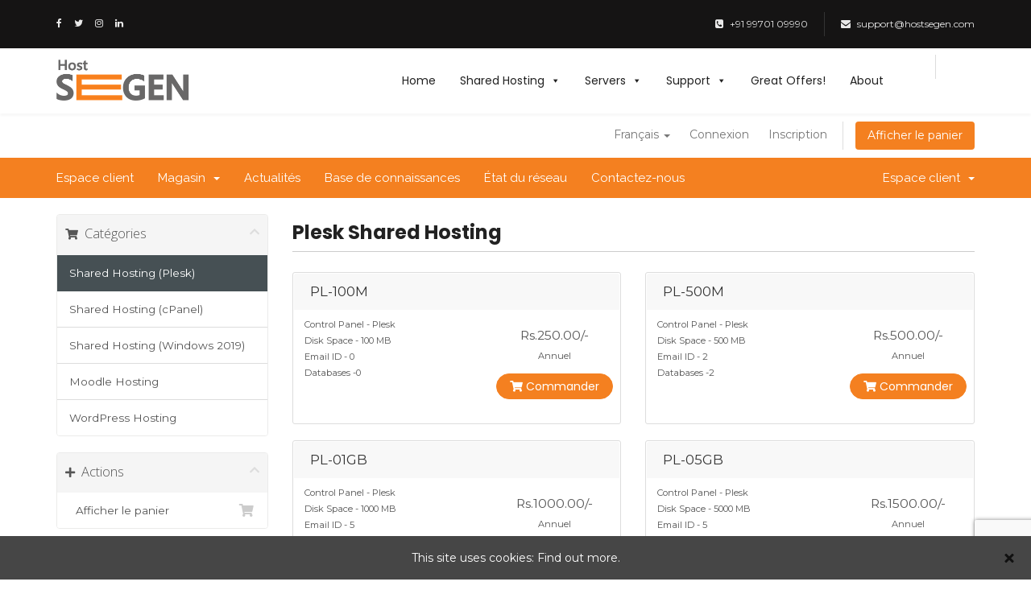

--- FILE ---
content_type: text/html; charset=UTF-8
request_url: https://hostsegen.com/client-portal/?ccce=cart&systpl=six&language=french
body_size: 15377
content:
<!DOCTYPE html>
<html lang="en-US">
<head>
    <meta charset="UTF-8">
    <meta http-equiv="X-UA-Compatible" content="IE=edge">
    <meta name="viewport" content="width=device-width, initial-scale=1">
	
    
    <title>Client Portal | Host Segen</title>

<!-- All In One SEO Pack 3.6.2ob_start_detected [-1,-1] -->
<script type="application/ld+json" class="aioseop-schema">{"@context":"https://schema.org","@graph":[{"@type":"Organization","@id":"https://hostsegen.com/#organization","url":"https://hostsegen.com/","name":"Host Segen","sameAs":[]},{"@type":"WebSite","@id":"https://hostsegen.com/#website","url":"https://hostsegen.com/","name":"Host Segen","publisher":{"@id":"https://hostsegen.com/#organization"},"potentialAction":{"@type":"SearchAction","target":"https://hostsegen.com/?s={search_term_string}","query-input":"required name=search_term_string"}},{"@type":"WebPage","@id":"https://hostsegen.com/client-portal/#webpage","url":"https://hostsegen.com/client-portal/","inLanguage":"en-US","name":"Client Portal","isPartOf":{"@id":"https://hostsegen.com/#website"},"breadcrumb":{"@id":"https://hostsegen.com/client-portal/#breadcrumblist"},"datePublished":"2020-07-17T11:44:15+05:30","dateModified":"2020-07-17T12:14:58+05:30"},{"@type":"BreadcrumbList","@id":"https://hostsegen.com/client-portal/#breadcrumblist","itemListElement":[{"@type":"ListItem","position":1,"item":{"@type":"WebPage","@id":"https://hostsegen.com/","url":"https://hostsegen.com/","name":"Web Hosting Company Nagpur"}},{"@type":"ListItem","position":2,"item":{"@type":"WebPage","@id":"https://hostsegen.com/client-portal/","url":"https://hostsegen.com/client-portal/","name":"Client Portal"}}]}]}</script>
<link rel="canonical" href="https://hostsegen.com/client-portal/" />
<!-- All In One SEO Pack -->
<link rel='dns-prefetch' href='//www.google.com' />
<link rel='dns-prefetch' href='//fonts.googleapis.com' />
<link rel='dns-prefetch' href='//s.w.org' />
<link rel="alternate" type="application/rss+xml" title="Host Segen &raquo; Feed" href="https://hostsegen.com/feed/" />
<link rel="alternate" type="application/rss+xml" title="Host Segen &raquo; Comments Feed" href="https://hostsegen.com/comments/feed/" />
		<script type="text/javascript">
			window._wpemojiSettings = {"baseUrl":"https:\/\/s.w.org\/images\/core\/emoji\/12.0.0-1\/72x72\/","ext":".png","svgUrl":"https:\/\/s.w.org\/images\/core\/emoji\/12.0.0-1\/svg\/","svgExt":".svg","source":{"concatemoji":"https:\/\/hostsegen.com\/wp-includes\/js\/wp-emoji-release.min.js?ver=5.4.8"}};
			/*! This file is auto-generated */
			!function(e,a,t){var n,r,o,i=a.createElement("canvas"),p=i.getContext&&i.getContext("2d");function s(e,t){var a=String.fromCharCode;p.clearRect(0,0,i.width,i.height),p.fillText(a.apply(this,e),0,0);e=i.toDataURL();return p.clearRect(0,0,i.width,i.height),p.fillText(a.apply(this,t),0,0),e===i.toDataURL()}function c(e){var t=a.createElement("script");t.src=e,t.defer=t.type="text/javascript",a.getElementsByTagName("head")[0].appendChild(t)}for(o=Array("flag","emoji"),t.supports={everything:!0,everythingExceptFlag:!0},r=0;r<o.length;r++)t.supports[o[r]]=function(e){if(!p||!p.fillText)return!1;switch(p.textBaseline="top",p.font="600 32px Arial",e){case"flag":return s([127987,65039,8205,9895,65039],[127987,65039,8203,9895,65039])?!1:!s([55356,56826,55356,56819],[55356,56826,8203,55356,56819])&&!s([55356,57332,56128,56423,56128,56418,56128,56421,56128,56430,56128,56423,56128,56447],[55356,57332,8203,56128,56423,8203,56128,56418,8203,56128,56421,8203,56128,56430,8203,56128,56423,8203,56128,56447]);case"emoji":return!s([55357,56424,55356,57342,8205,55358,56605,8205,55357,56424,55356,57340],[55357,56424,55356,57342,8203,55358,56605,8203,55357,56424,55356,57340])}return!1}(o[r]),t.supports.everything=t.supports.everything&&t.supports[o[r]],"flag"!==o[r]&&(t.supports.everythingExceptFlag=t.supports.everythingExceptFlag&&t.supports[o[r]]);t.supports.everythingExceptFlag=t.supports.everythingExceptFlag&&!t.supports.flag,t.DOMReady=!1,t.readyCallback=function(){t.DOMReady=!0},t.supports.everything||(n=function(){t.readyCallback()},a.addEventListener?(a.addEventListener("DOMContentLoaded",n,!1),e.addEventListener("load",n,!1)):(e.attachEvent("onload",n),a.attachEvent("onreadystatechange",function(){"complete"===a.readyState&&t.readyCallback()})),(n=t.source||{}).concatemoji?c(n.concatemoji):n.wpemoji&&n.twemoji&&(c(n.twemoji),c(n.wpemoji)))}(window,document,window._wpemojiSettings);
		</script>
		<style type="text/css">
img.wp-smiley,
img.emoji {
	display: inline !important;
	border: none !important;
	box-shadow: none !important;
	height: 1em !important;
	width: 1em !important;
	margin: 0 .07em !important;
	vertical-align: -0.1em !important;
	background: none !important;
	padding: 0 !important;
}
</style>
	<link rel='stylesheet' id='wp-block-library-css'  href='https://hostsegen.com/wp-includes/css/dist/block-library/style.min.css?ver=5.4.8' type='text/css' media='all' />
<link rel='stylesheet' id='contact-form-7-css'  href='https://hostsegen.com/wp-content/plugins/contact-form-7/includes/css/styles.css?ver=5.2' type='text/css' media='all' />
<link rel='stylesheet' id='jquery-ui-css'  href='https://hostsegen.com/wp-content/plugins/hoskia-core/cmb2-ext/css/jquery-ui.min.css?ver=1.12.1' type='text/css' media='all' />
<link rel='stylesheet' id='fontawesome-css'  href='https://hostsegen.com/wp-content/plugins/quicknav/assets/css/all.min.css?ver=2.3.4' type='text/css' media='all' />
<link rel='stylesheet' id='quicknav-style-css'  href='https://hostsegen.com/wp-content/plugins/quicknav/assets/css/style.css?ver=2.3.4' type='text/css' media='all' />
<link rel='stylesheet' id='cookie-consent-style-css'  href='https://hostsegen.com/wp-content/plugins/uk-cookie-consent/assets/css/style.css?ver=5.4.8' type='text/css' media='all' />
<link rel='stylesheet' id='megamenu-css'  href='https://hostsegen.com/wp-content/uploads/maxmegamenu/style.css?ver=35c377' type='text/css' media='all' />
<link rel='stylesheet' id='dashicons-css'  href='https://hostsegen.com/wp-includes/css/dashicons.min.css?ver=5.4.8' type='text/css' media='all' />
<link rel='stylesheet' id='google-font-css'  href='//fonts.googleapis.com/css?family=Montserrat%3A400%2C400i%2C700%7CPoppins%3A400%2C500%2C700&#038;ver=5.4.8#038;subset=latin%2C+latin-text' type='text/css' media='all' />
<link rel='stylesheet' id='font-awesome-all-css'  href='https://hostsegen.com/wp-content/themes/hoskia/css/font-awesome.all.min.css?ver=5.9.0' type='text/css' media='all' />
<link rel='stylesheet' id='font-awesome-css'  href='https://hostsegen.com/wp-content/themes/hoskia/css/font-awesome.min.css?ver=4.7.0' type='text/css' media='all' />
<link rel='stylesheet' id='bootstrap-css'  href='https://hostsegen.com/wp-content/themes/hoskia/css/bootstrap.min.css?ver=3.3.7' type='text/css' media='all' />
<link rel='stylesheet' id='owl-carousel-css'  href='https://hostsegen.com/wp-content/themes/hoskia/css/owl.carousel.min.css?ver=2.2.0' type='text/css' media='all' />
<link rel='stylesheet' id='animate-css-css'  href='https://hostsegen.com/wp-content/themes/hoskia/css/animate.min.css?ver=3.5.1' type='text/css' media='all' />
<link rel='stylesheet' id='hoskia-woo-css'  href='https://hostsegen.com/wp-content/themes/hoskia/css/hoskia-woo.css?ver=1.0' type='text/css' media='all' />
<link rel='stylesheet' id='hoskia-css'  href='https://hostsegen.com/wp-content/themes/hoskia/css/hoskia.css?ver=1.0' type='text/css' media='all' />
<link rel='stylesheet' id='hoskia-responsive-css'  href='https://hostsegen.com/wp-content/themes/hoskia/css/responsive-style.css?ver=1.0' type='text/css' media='all' />
<link rel='stylesheet' id='hoskia-style-css'  href='https://hostsegen.com/wp-content/themes/hostsegen/style.css?ver=5.4.8' type='text/css' media='all' />
<link rel='stylesheet' id='color-schemes-css'  href='https://hostsegen.com/wp-content/themes/hoskia/css/color-schemes.css?ver=5.4.8' type='text/css' media='all' />
<style id='color-schemes-inline-css' type='text/css'>

			a:hover,
			a:focus,
			.btn-link:hover,
			.btn-link:focus,
			.bg-color--theme .btn-default:hover,
			.bg-color--theme .btn-default:focus,
			.bg-color--theme .btn-default:active,
			.bg-color--theme .btn-default:active:hover,
			.bg-color--theme .btn-default:active:focus,
			.bg-color--theme .btn-default:active.focus,
			.bg-color--theme .btn-default.focus,
			.bg-color--theme .btn-default.active,
			.bg-color--theme .btn-default.active:hover,
			.bg-color--theme .btn-default.active:focus,
			.bg-color--theme .btn-default.active.focus,
			.bg-color--theme .open > .dropdown-toggle.btn-default,
			.bg-color--theme .open > .dropdown-toggle.btn-default:hover,
			.bg-color--theme .open > .dropdown-toggle.btn-default:focus,
			.bg-color--theme .open > .dropdown-toggle.btn-default.focus,
			.panel-title a,
			.panel-title a.collapsed:hover,
			.panel-title a.collapsed:focus,
			.owl--dots .owl-nav,
			.tags--widget .nav li a:hover,
			.page--sidebar-nav .nav > li:hover > a,
			.page--sidebar-nav .nav > li.active > a,
			.header--logo.text-logo,
			.header--topbar .nav > li > a:hover,
			.header--topbar .nav > li > a:focus,
			.header--nav-links > li > a:hover,
			.header--nav-links > li > a:focus,
			.header--nav-links > li.active > a,
			.header--nav-links > li.active > a,
			.header--nav-links > li.open > a,
			.header--nav-links > li.dropdown > .dropdown-menu > li > a:hover,
			.header--nav-links > li.dropdown > .dropdown-menu > li > a:focus,
			.header--nav-links > li.dropdown > .dropdown-menu > li.active > a,
			.header--nav-links > li.dropdown.megamenu > .dropdown-menu > .nav > li > a:hover,
			.header--nav-links > li.dropdown.megamenu > .dropdown-menu > .nav > li > a:focus,
			.header--nav-links > li.dropdown.megamenu > .dropdown-menu > .nav > li.active > a,
			.banner--slider-nav li:hover .content .h3,
			.banner--slider-nav li.active .content .h3,
			.banner--offer-content .h2,
			.feature--icon .fa,
			.features-grid--item .step,
			.services-tab--nav ul li a:hover,
			.services-tab--nav ul li a:focus,
			.services-tab--nav ul li.active a,
			.team--member-socai .nav > li > a:hover,
			.team--member-socai .nav > li > a:focus,
			.gallery--content-sidebar .tags a:hover,
			.gallery--content-sidebar .tags a:focus,
			.gallery--content-sidebar .social li a:hover,
			.gallery--content-sidebar .social li a:focus,
			.product--rating,
			.product--rating .br-theme-bootstrap-stars .br-widget a.br-selected:after,
			.product--rating .br-theme-bootstrap-stars .br-widget a.br-active:after,
			.product--img figcaption .nav > li > a:hover,
			.product--single-summery-meta .table td a.active,
			.product--single-summery-meta .tags a:hover,
			.product--single-summery-meta .tags a:focus,
			.post--meta a:hover,
			.post--action .social > li > a:hover > .fa,
			.posts--cat .nav > li > a:hover,
			.posts--tags .nav > li > a:hover,
			.login--form .checkbox a:hover,
			.f0f--content p a,
			.coming-soon--content .social .nav > li > a:hover,
			.footer--widget > ul > li:hover > a,
			.footer--widget > ul > li:hover:before,
			.page-header--breadcrumb .breadcrumb li a:hover,
			.calendar_wrap table #today,
			.header--nav-links .dropdown-menu .dropdown-menu > li > a:hover,
			.product--img figcaption .add_to_cart_button:hover,
			.product--img figcaption .add_to_cart_button.added,
			.product--img .yith-wcwl-wishlistaddedbrowse a:before,
			.product--img .yith-wcwl-wishlistexistsbrowse a:before,
			.woocommerce-MyAccount-navigation ul li.is-active a,
			.product--img .nav > li > .button.compare.added,
			.navbar-main .navbar-nav .dropdown-menu > li > a:hover,
			.navbar-main .navbar-nav .dropdown-menu > li > a:focus,
			#hoskiaWhmcsPage #main-body a:not(.btn):not(.label):not(.list-group-item),
			.contact-info--icon,
			.contact-info--item:hover .h3,
			.counter-style--3 .icon,
			.post--content blockquote p:before,
			.post--content blockquote p:after,
			.wpb_text_column blockquote p:before,
			.wpb_text_column blockquote p:after,
			.footer--copyright p a:hover,
			.woocommerce .star-rating {
				color: #f48020;
			}
			.mega-menu-link:hover,
			.mega-current-menu-item > .mega-menu-link,
			.mega-current-menu-ancestor > .mega-menu-link,
			.mega-toggle-on > .mega-menu-link,
			.mega-sub-menu .mega-menu-link:hover,
			.mega-sub-menu .mega-current-menu-item > .mega-menu-link {
				color: #f48020 !important;
			}
			#preloader,
			#backToTop a:before,
			.btn-default:hover,
			.btn-default:focus,
			.btn-default:active,
			.btn-default:active:hover,
			.btn-default:active:focus,
			.btn-default:active.focus,
			.btn-default.focus,
			.btn-default.active,
			.btn-default.active:hover,
			.btn-default.active:focus,
			.btn-default.active.focus,
			.open > .dropdown-toggle.btn-default,
			.open > .dropdown-toggle.btn-default:hover,
			.open > .dropdown-toggle.btn-default:focus,
			.open > .dropdown-toggle.btn-default.focus,
			.btn-primary,
			.btn-black:hover,
			.btn-black:focus,
			.btn-black:active,
			.btn-black:active:hover,
			.btn-black:active:focus,
			.btn-black:active.focus,
			.btn-black.focus,
			.btn-black.active,
			.btn-black.active:hover,
			.btn-black.active:focus,
			.btn-black.active.focus,
			.open > .dropdown-toggle.btn-black,
			.open > .dropdown-toggle.btn-black:hover,
			.open > .dropdown-toggle.btn-black:focus,
			.open > .dropdown-toggle.btn-black.focus,
			.bg-color--theme,
			.nav-tabs > li > a:hover,
			.nav-tabs > li > a:focus,
			.nav-tabs > li.active > a,
			.nav-tabs > li.active > a:hover,
			.nav-tabs > li.active > a:focus,
			.pagination > li > a:hover,
			.pagination > li > a:focus,
			.pagination > li.active > a,
			.pagination > li.active > a:hover,
			.pagination > li.active > a:hover,
			.pagination > li > span:hover,
			.pagination > li > span:focus,
			.pagination > li.active > span,
			.pagination > li.active > span:hover,
			.pagination > li.active > span:hover,
			.header--navbar .navbar-toggle,
			.header--nav-links > li > a:before,
			.banner--slider .owl-nav > div,
			.banner--slider-nav li .icon:before,
			.banner--slider-nav li .icon .fa:after,
			.pricing--header,
			.pricing--icon:before,
			.pricing--icon i,
			.pricing--icon i:after,
			.vps-pricing--slider.ui-widget:after,
			.vps-pricing--slider .ui-slider-range,
			.vps-pricing--slider .ui-slider-handle,
			.service--icon:before,
			.services-tab--nav ul li .tooltip-inner,
			.services-tab--nav ul li a:hover:before,
			.services-tab--nav ul li a:focus:before,
			.services-tab--nav ul li.active a:before,
			.product--sale-tag,
			.product--single-img a.expend:after,
			.product--img figcaption .nav > li .tooltip-inner,
			.product--single-summery-meta .btn-group .btn.cart .fa,
			.product--single-summery-meta .btn-group .btn-default:hover,
			.product--single-summery-meta .btn-group .btn-default:focus,
			.product--single-summery-meta .btn-group .btn-default.active,
			.product--single-summery-meta .yith-wcwl-wishlistaddedbrowse a:before,
			.product--single-summery-meta .yith-wcwl-wishlistexistsbrowse a:before,
			.page-links > a:hover,
			.page-links > span + span,
			.post-password-form input[type='submit']:hover,
			.mega-menu-link:before,
			.woocommerce a.button.alt,
			.woocommerce button.button.alt,
			.woocommerce #respond input#submit,
			.woocommerce a.button,
			.woocommerce button.button,
			.woocommerce input.button,
			nav.woocommerce-pagination ul.page-numbers > li > a:hover,
			nav.woocommerce-pagination ul.page-numbers > li > a:focus,
			nav.woocommerce-pagination ul.page-numbers > li > span.current,
			.woocommerce-product-search [type='submit']:hover,
			.product--single-summery-meta .tooltip-inner,
			.yith-wcqv-main .summary-content > .cart .btn.cart .fa,
			.woocommerce #respond input#submit.disabled:hover,
			.woocommerce #respond input#submit:disabled:hover,
			.woocommerce #respond input#submit:disabled[disabled]:hover,
			.woocommerce a.button.disabled:hover,
			.woocommerce a.button:disabled:hover,
			.woocommerce a.button:disabled[disabled]:hover,
			.woocommerce button.button.disabled:hover,
			.woocommerce button.button:disabled:hover,
			.woocommerce button.button:disabled[disabled]:hover,
			.woocommerce input.button.disabled:hover,
			.woocommerce input.button:disabled:hover,
			.woocommerce input.button:disabled[disabled]:hover,
			.product--single-summery-meta .btn-group .btn.compare.added,
			.yith-wcqv-main .summary-content > .cart .btn.compare.added,
			.yith-wcqv-main .summary-content > .cart .yith-wcwl-wishlistaddedbrowse a,
			.yith-wcqv-main .summary-content > .cart .yith-wcwl-wishlistexistsbrowse a,
			#hoskiaWhmcsPage .btn-success,
			#hoskiaWhmcsPage .btn-primary,
			ul.top-nav > li.primary-action > a.btn,
			#hoskiaWhmcsPage nav.navbar-main,
			#hoskiaWhmcsPage #home-banner .btn.search,
			#hoskiaWhmcsPage div.home-shortcuts,
			.contact-info--item,
			.contact-info--item:hover .contact-info--icon:before,
			.counter--item-border:after,
			.pricing--filter ul li.indicator,
			.page--sidebar-widget .tagcloud a:hover,
			.social--widget .nav > li > a:hover,
			.pricing--table th:before {
				background-color: #f48020;
			}
			::-moz-selection {
				background-color: #f48020;
			}

			::selection {
				background-color: #f48020;
			}
			.btn-default:hover,
			.btn-default:focus,
			.btn-default:active,
			.btn-default:active:hover,
			.btn-default:active:focus,
			.btn-default:active.focus,
			.btn-default.focus,
			.btn-default.active,
			.btn-default.active:hover,
			.btn-default.active:focus,
			.btn-default.active.focus,
			.open > .dropdown-toggle.btn-default,
			.open > .dropdown-toggle.btn-default:hover,
			.open > .dropdown-toggle.btn-default:focus,
			.open > .dropdown-toggle.btn-default.focus,
			.btn-primary,
			.btn-black:hover,
			.btn-black:focus,
			.btn-black:active,
			.btn-black:active:hover,
			.btn-black:active:focus,
			.btn-black:active.focus,
			.btn-black.focus,
			.btn-black.active,
			.btn-black.active:hover,
			.btn-black.active:focus,
			.btn-black.active.focus,
			.open > .dropdown-toggle.btn-black,
			.open > .dropdown-toggle.btn-black:hover,
			.open > .dropdown-toggle.btn-black:focus,
			.open > .dropdown-toggle.btn-black.focus,
			.nav-tabs > li > a:hover,
			.nav-tabs > li > a:focus,
			.nav-tabs > li.active > a,
			.nav-tabs > li.active > a:hover,
			.nav-tabs > li.active > a:focus,
			.tags--widget .nav li a:hover,
			.header--navbar .navbar-toggle,
			.header--nav-links > li.dropdown.megamenu > .dropdown-menu > .nav > li > a:hover,
			.header--nav-links > li.dropdown.megamenu > .dropdown-menu > .nav > li > a:focus,
			.header--nav-links > li.dropdown.megamenu > .dropdown-menu > .nav > li.active > a,
			.banner--slider-nav li:hover .icon .fa,
			.banner--slider-nav li.active .icon .fa,
			.gallery--content-sidebar .tags a:hover,
			.gallery--content-sidebar .tags a:focus,
			.posts--tags .nav > li > a:hover,
			.posts--tags .nav > li > a:focus,
			.login--form .checkbox a:hover,
			.page-links > a:hover,
			.page-links > span + span,
			nav.woocommerce-pagination ul.page-numbers > li > a:hover,
			nav.woocommerce-pagination ul.page-numbers > li > a:focus,
			nav.woocommerce-pagination ul.page-numbers > li > span.current,
			.feature--icon img,
			#hoskiaWhmcsPage .btn-success,
			#hoskiaWhmcsPage .btn-primary,
			.pricing--filter ul,
			.post--item.sticky {
				border-color: #f48020;
			}

			.mega-sub-menu .mega-sub-menu .mega-current-menu-item > .mega-menu-link,
			.mega-sub-menu .mega-sub-menu .mega-menu-link:hover {
				border-color: #f48020 !important;
			}

			.services-tab--nav ul li:after,
			.services-tab--nav ul li .tooltip.top .tooltip-arrow,
			.product--img figcaption .nav > li .tooltip.top .tooltip-arrow,
			.product--single-summery-meta .tooltip.top .tooltip-arrow {
				border-top-color: #f48020;
			}

			.checkout--info,
			.page--sidebar-nav .nav > li:hover > a,
			.page--sidebar-nav .nav > li.active > a {
				border-left-color: #f48020;
			}
			.product--single-summery-meta .tags a:hover,
			.product--single-summery-meta .tags a:focus {
				border-bottom-color: #f48020;
			}
			.btn-secondary,
			.pricing--header > span:first-child,
			.pricing--ribbon,
			.testimonial--item blockquote p:before,
			.testimonial--item blockquote p:after,
			.owl--dots .owl-nav .fa:hover,
			.post--content blockquote footer:before,
			.wpb_text_column blockquote footer:before,
			.hoskia-textblock blockquote footer:before,
			.pager li > a,
			.pager li > span,
			.post-author--action,
			.post-author--action:hover,
			.comment-respond .logged-in-as a:last-child {
				color: #024089;
			}
			.btn-secondary:hover,
			.btn-secondary:focus,
			.btn-secondary:active,
			.btn-secondary:active:hover,
			.btn-secondary:active:focus,
			.btn-secondary:active.focus,
			.btn-secondary.focus,
			.btn-secondary.active,
			.btn-secondary.active:hover,
			.btn-secondary.active:focus,
			.btn-secondary.active.focus,
			.open > .dropdown-toggle.btn-secondary,
			.open > .dropdown-toggle.btn-secondary:hover,
			.open > .dropdown-toggle.btn-secondary:focus,
			.open > .dropdown-toggle.btn-secondary.focus,
			.section--title h2:before,
			.header--nav-links.cart > li > a > span,
			.banner--content .h1:before,
			.banner--slider .owl-nav > div:hover,
			.domain-search--form .input-group-addon,
			.pricing--content:hover .pricing--header,
			.pricing--content.active .pricing--header,
			.pricing--content:hover .pricing--icon:before,
			.pricing--content.active .pricing--icon:before,
			.pricing--content:hover .pricing--icon i,
			.pricing--content.active .pricing--icon i,
			.pricing--content:hover .pricing--icon i:after,
			.pricing--content.active .pricing--icon i:after,
			.features-grid--item-wrap:hover,
			.features-grid--item-wrap.active,
			.contact-info--item:hover .contact-info--icon {
				background-color: #024089;
			}
			.btn-secondary,
			.page-header--title .h1:before,
			.header--nav-links.client-area > li > a,
			.quotes-form--content,
			.quotes-form--content .h3:before,
			.feature--icon .fa {
				border-color: #024089;
			}
			#f0f.bg--overlay:before {
				opacity: 0.5
			}
			#pageHeader.globpageheader.bg--overlay:before {
				background-color: #0c122c;
				opacity: 0.8;
			}
			
			
        
</style>
<link rel='stylesheet' id='sccss_style-css'  href='https://hostsegen.com/?sccss=1&#038;ver=5.4.8' type='text/css' media='all' />
<link rel='stylesheet' id='wpgdprc.css-css'  href='https://hostsegen.com/wp-content/plugins/wp-gdpr-compliance/assets/css/front.min.css?ver=1595003486' type='text/css' media='all' />
<style id='wpgdprc.css-inline-css' type='text/css'>

            div.wpgdprc .wpgdprc-switch .wpgdprc-switch-inner:before { content: 'Yes'; }
            div.wpgdprc .wpgdprc-switch .wpgdprc-switch-inner:after { content: 'No'; }
        
</style>
<link rel='stylesheet' id='hoskia-child-style-css'  href='https://hostsegen.com/wp-content/themes/hostsegen/style.css?ver=5.4.8' type='text/css' media='all' />
<script type='text/javascript' src='https://hostsegen.com/wp-includes/js/jquery/jquery.js?ver=1.12.4-wp'></script>
<script type='text/javascript' src='https://hostsegen.com/wp-includes/js/jquery/jquery-migrate.min.js?ver=1.4.1'></script>
<!--[if lt IE 9]>
<script type='text/javascript' src='https://hostsegen.com/wp-content/themes/hoskia/js/html5shiv.min.js?ver=3.7.3'></script>
<![endif]-->
<!--[if lt IE 9]>
<script type='text/javascript' src='https://hostsegen.com/wp-content/themes/hoskia/js/respond.min.js?ver=1.4.2'></script>
<![endif]-->
<link rel='https://api.w.org/' href='https://hostsegen.com/wp-json/' />
<link rel="EditURI" type="application/rsd+xml" title="RSD" href="https://hostsegen.com/xmlrpc.php?rsd" />
<link rel="wlwmanifest" type="application/wlwmanifest+xml" href="https://hostsegen.com/wp-includes/wlwmanifest.xml" /> 
<meta name="generator" content="WordPress 5.4.8" />
<link rel='shortlink' href='https://hostsegen.com/?p=1621' />
<link rel="alternate" type="application/json+oembed" href="https://hostsegen.com/wp-json/oembed/1.0/embed?url=https%3A%2F%2Fhostsegen.com%2Fclient-portal%2F" />
<link rel="alternate" type="text/xml+oembed" href="https://hostsegen.com/wp-json/oembed/1.0/embed?url=https%3A%2F%2Fhostsegen.com%2Fclient-portal%2F&#038;format=xml" />
<meta name="framework" content="Redux 4.1.24" /><!-- Global site tag (gtag.js) - Google Analytics -->
<script async src="https://www.googletagmanager.com/gtag/js?id=UA-172905958-1"></script>
<script>
  window.dataLayer = window.dataLayer || [];
  function gtag(){dataLayer.push(arguments);}
  gtag('js', new Date());

  gtag('config', 'UA-172905958-1');
</script><style id="ctcc-css" type="text/css" media="screen">
				#catapult-cookie-bar {
					box-sizing: border-box;
					max-height: 0;
					opacity: 0;
					z-index: 99999;
					overflow: hidden;
					color: #ffffff;
					position: fixed;
					left: 0;
					bottom: 0;
					width: 100%;
					background-color: #464646;
				}
				#catapult-cookie-bar a {
					color: #fff;
				}
				#catapult-cookie-bar .x_close span {
					background-color: ;
				}
				button#catapultCookie {
					background:;
					color: ;
					border: 0; padding: 6px 9px; border-radius: 3px;
				}
				#catapult-cookie-bar h3 {
					color: #ffffff;
				}
				.has-cookie-bar #catapult-cookie-bar {
					opacity: 1;
					max-height: 999px;
					min-height: 30px;
				}</style>
    
    
    
    

    <!-- Styling -->
<link href="//fonts.googleapis.com/css?family=Open+Sans:300,400,600|Raleway:400,700" rel="stylesheet">
<link href="https://hostsegen.com/client-portal/?ccce=js&ajax=1&js=templates/six/css/all.min.css?v=d2d29a" rel="stylesheet">
<link href="https://hostsegen.com/client-portal/?ccce=js&ajax=1&js=assets/css/fontawesome-all.min.css" rel="stylesheet">
<link href="https://hostsegen.com/client-portal/?ccce=js&ajax=1&js=templates/six/css/custom.css" rel="stylesheet">

<!-- HTML5 Shim and Respond.js IE8 support of HTML5 elements and media queries -->
<!-- WARNING: Respond.js doesn't work if you view the page via file:// -->
<!--[if lt IE 9]>
  <script src="https://oss.maxcdn.com/libs/html5shiv/3.7.0/html5shiv.js"></script>
  <script src="https://oss.maxcdn.com/libs/respond.js/1.4.2/respond.min.js"></script>
<![endif]-->

<script type="text/javascript">
    var csrfToken = 'c66dc92b8e4f9fcb28e242f7e7be53b8ceb62755',
        markdownGuide = 'Guide de mise en forme',
        locale = 'en',
        saved = 'enregistré',
        saving = 'enregistrement automatique',
        whmcsBaseUrl = ""; //"/support",
        requiredText = 'Requis',
        recaptchaSiteKey = "";
</script>
<script src="https://hostsegen.com/client-portal/?ccce=js&ajax=1&js=templates/six/js/scripts.min.js?v=d2d29a"></script>


    

<style type="text/css">#whmcsimglogo { display: none }</style><style type="text/css">.recentcomments a{display:inline !important;padding:0 !important;margin:0 !important;}</style><meta name="generator" content="Powered by WPBakery Page Builder - drag and drop page builder for WordPress."/>
<link rel="icon" href="https://hostsegen.com/wp-content/uploads/2020/07/favicon.png" sizes="32x32" />
<link rel="icon" href="https://hostsegen.com/wp-content/uploads/2020/07/favicon.png" sizes="192x192" />
<link rel="apple-touch-icon" href="https://hostsegen.com/wp-content/uploads/2020/07/favicon.png" />
<meta name="msapplication-TileImage" content="https://hostsegen.com/wp-content/uploads/2020/07/favicon.png" />
		<style type="text/css" id="wp-custom-css">
			.footer-about img {
    width: 140px;
}		</style>
		<style id="hoskia_opt-dynamic-css" title="dynamic-css" class="redux-options-output">body,p{font-display:swap;}h1,h2,h3,h4,h5,h6,.whmcs-template-five h1,.whmcs-template-five h2,.whmcs-template-five h3,.whmcs-template-five h4,.whmcs-template-five h5,.whmcs-template-five h6{font-display:swap;}.header--logo img{width:165px;}.header--logo{margin-top:14px;margin-bottom:10px;}#sticky-wrapper .bg-color--alabaster{background-color:#fff;}#sticky-wrapper.is-sticky .bg-color--alabaster{background-color:#fff;}.header--nav-links > li > a{color:#494949;}.header--nav-links > li > a:hover,.header--nav-links > li > a:focus,.header--nav-links > li.active > a,.header--nav-links > li.active > a,.header--nav-links > li.open > a{color:#f48020;}#pageHeader.globpageheader{background-color:#f1f1f1;background-repeat:no-repeat;background-attachment:scroll;background-position:center center;background-image:url('https://hostsegen.com/wp-content/uploads/2018/04/Page-Header-Background.jpg');background-size:cover;}#f0f{background-color:#ffffff;}#f0f.bg--overlay:before{background-color:#303030;}#f0f{color:#333333;}</style><noscript><style> .wpb_animate_when_almost_visible { opacity: 1; }</style></noscript><style type="text/css">/** Mega Menu CSS: fs **/</style>
</head>
<body data-rsssl=1 class="page-template page-template-template-whmcs page-template-template-whmcs-php page page-id-1621 mega-menu-primary-menu wpb-js-composer js-comp-ver-6.2.0 vc_responsive">

        
    <div class="wrapper">
    <!-- Header Area Start -->
<header id="header">
	<!-- Header Topbar Start -->
		<div class="header--topbar">
		<div class="container">
			<ul class="header--social nav navbar-nav hidden-xs"><li ><a href="https://www.facebook.com/HostSegen"  target="_blank"><i class="fa fa-facebook"></i></a></li><li ><a href="https://twitter.com/HostSegen"  target="_blank"><i class="fa fa-twitter"></i></a></li><li ><a href="https://www.instagram.com/hostsegen/"  target="_blank"><i class="fa fa-instagram"></i></a></li><li ><a href="https://www.linkedin.com/in/HostSegen"  target="_blank"><i class="fa fa-linkedin"></i></a></li></ul>			
						<ul class="header--contact-info nav navbar-nav navbar-right">
				<li><a href="tel:+919970109990"><i class="fa fm fa-phone-square"></i>+91 99701 09990</a></li><li class="hidden-xxs"><a href="/cdn-cgi/l/email-protection#0675737676697472466e69757275636163682865696b"><i class="fa fm fa-envelope"></i><span class="__cf_email__" data-cfemail="aad9dfdadac5d8deeac2c5d9ded9cfcdcfc484c9c5c7">[email&#160;protected]</span></a></li>				
			</ul>
					</div>
	</div>
		
	<!-- Header Navbar Start -->
	<nav class="header--navbar navbar bg-color--alabaster" data-sticky="true">
		<div class="container">
			<!-- Header Navbar Header Start -->
			<div class="navbar-header">
								<ul class="header--nav-links client-area nav navbar-nav hidden-lg hidden-md hidden-xxs">
					<li><a title="Clientarea" href="https://hostsegen.com/client-portal/"><img src="https://hostsegen.com/wp-content/uploads/2018/04/user.png" alt="user" /></a></li>
				</ul>
								
				<!-- Header Navbar Toggle Button Start -->
				<button type="button" class="navbar-toggle collapsed" data-toggle="collapse" data-target="#headerNav">
					<span class="sr-only">Toggle navigation</span>
					<span class="icon-bar"></span>
					<span class="icon-bar"></span>
					<span class="icon-bar"></span>
				</button>
				<!-- Header Navbar Toggle Button End -->
				
				<a href="https://hostsegen.com/" class="header--logo navbar-brand"><img src="https://hostsegen.com/wp-content/uploads/2020/07/HOST-SEGEN-LOGO-PNG-1.png" alt="logo" /></a>			</div>
			<div id="headerNav" class="header--nav navbar-collapse collapse NavHoverIntent">
								<ul class="header--nav-links client-area nav navbar-nav navbar-right hidden-sm hidden-xs">
					<li><a title="Clientarea" href="https://hostsegen.com/client-portal/"><img src="https://hostsegen.com/wp-content/uploads/2018/04/user.png" alt="user" /></a></li>
				</ul>
				<div id="mega-menu-wrap-primary-menu" class="mega-menu-wrap"><div class="mega-menu-toggle"><div class="mega-toggle-blocks-left"></div><div class="mega-toggle-blocks-center"></div><div class="mega-toggle-blocks-right"><div class='mega-toggle-block mega-menu-toggle-block mega-toggle-block-1' id='mega-toggle-block-1' tabindex='0'><span class='mega-toggle-label' role='button' aria-expanded='false'><span class='mega-toggle-label-closed'>MENU</span><span class='mega-toggle-label-open'>MENU</span></span></div></div></div><ul id="mega-menu-primary-menu" class="mega-menu max-mega-menu mega-menu-horizontal mega-no-js" data-event="hover_intent" data-effect="fade_up" data-effect-speed="200" data-effect-mobile="disabled" data-effect-speed-mobile="0" data-mobile-force-width="false" data-second-click="go" data-document-click="collapse" data-vertical-behaviour="standard" data-breakpoint="600" data-unbind="true" data-hover-intent-timeout="300" data-hover-intent-interval="100"><li class='mega-menu-item mega-menu-item-type-post_type mega-menu-item-object-page mega-menu-item-home mega-align-bottom-left mega-menu-flyout mega-menu-item-1528' id='mega-menu-item-1528'><a class="mega-menu-link" href="https://hostsegen.com/" tabindex="0">Home</a></li><li class='mega-menu-item mega-menu-item-type-custom mega-menu-item-object-custom mega-menu-item-has-children mega-align-bottom-left mega-menu-flyout mega-menu-item-1585' id='mega-menu-item-1585'><a class="mega-menu-link" href="#" aria-haspopup="true" aria-expanded="false" tabindex="0">Shared Hosting<span class="mega-indicator"></span></a>
<ul class="mega-sub-menu">
<li class='mega-menu-item mega-menu-item-type-post_type mega-menu-item-object-page mega-menu-item-1586' id='mega-menu-item-1586'><a class="mega-menu-link" href="https://hostsegen.com/linux-hosting/">Linux Hosting</a></li><li class='mega-menu-item mega-menu-item-type-post_type mega-menu-item-object-page mega-menu-item-1604' id='mega-menu-item-1604'><a class="mega-menu-link" href="https://hostsegen.com/windows-2019/">Windows 2019</a></li><li class='mega-menu-item mega-menu-item-type-post_type mega-menu-item-object-page mega-menu-item-1605' id='mega-menu-item-1605'><a class="mega-menu-link" href="https://hostsegen.com/wordpress-hosting/">WordPress Hosting</a></li><li class='mega-menu-item mega-menu-item-type-post_type mega-menu-item-object-page mega-menu-item-1603' id='mega-menu-item-1603'><a class="mega-menu-link" href="https://hostsegen.com/magento-hosting/">Magento Hosting</a></li></ul>
</li><li class='mega-menu-item mega-menu-item-type-custom mega-menu-item-object-custom mega-menu-item-has-children mega-align-bottom-left mega-menu-flyout mega-menu-item-1529' id='mega-menu-item-1529'><a class="mega-menu-link" href="#" aria-haspopup="true" aria-expanded="false" tabindex="0">Servers<span class="mega-indicator"></span></a>
<ul class="mega-sub-menu">
<li class='mega-menu-item mega-menu-item-type-post_type mega-menu-item-object-page mega-menu-item-1674' id='mega-menu-item-1674'><a class="mega-menu-link" href="https://hostsegen.com/moodle-hosting-online-training/">Moodle Hosting <small>(Online Training)</small></a></li><li class='mega-menu-item mega-menu-item-type-post_type mega-menu-item-object-page mega-menu-item-1515' id='mega-menu-item-1515'><a class="mega-menu-link" href="https://hostsegen.com/reseller-hosting/">Reseller Hosting</a></li><li class='mega-menu-item mega-menu-item-type-post_type mega-menu-item-object-page mega-menu-item-1516' id='mega-menu-item-1516'><a class="mega-menu-link" href="https://hostsegen.com/vps-server/">VPS Server</a></li><li class='mega-menu-item mega-menu-item-type-post_type mega-menu-item-object-page mega-menu-item-1606' id='mega-menu-item-1606'><a class="mega-menu-link" href="https://hostsegen.com/barebone-vps-servers/">Barebone VPS Servers</a></li><li class='mega-menu-item mega-menu-item-type-post_type mega-menu-item-object-page mega-menu-item-1607' id='mega-menu-item-1607'><a class="mega-menu-link" href="https://hostsegen.com/server-co-location/">Server Co-location</a></li></ul>
</li><li class='mega-menu-item mega-menu-item-type-custom mega-menu-item-object-custom mega-menu-item-has-children mega-align-bottom-left mega-menu-flyout mega-menu-item-1519' id='mega-menu-item-1519'><a class="mega-menu-link" href="#" aria-haspopup="true" aria-expanded="false" tabindex="0">Support<span class="mega-indicator"></span></a>
<ul class="mega-sub-menu">
<li class='mega-menu-item mega-menu-item-type-custom mega-menu-item-object-custom mega-menu-item-1530' id='mega-menu-item-1530'><a class="mega-menu-link" href="https://hostsegen.com/client-portal/?ccce=submitticket">Support Ticket</a></li></ul>
</li><li class='mega-menu-item mega-menu-item-type-post_type mega-menu-item-object-page mega-align-bottom-left mega-menu-flyout mega-menu-item-1608' id='mega-menu-item-1608'><a class="mega-menu-link" href="https://hostsegen.com/offers/" tabindex="0">Great Offers!</a></li><li class='mega-menu-item mega-menu-item-type-post_type mega-menu-item-object-page mega-align-bottom-left mega-menu-flyout mega-menu-item-1522' id='mega-menu-item-1522'><a class="mega-menu-link" href="https://hostsegen.com/about/" tabindex="0">About</a></li></ul></div>			</div>
			<!-- Header Nav End -->
		</div>
	</nav>
	<!-- Header Navbar End -->
</header>
<!-- Header Area End -->    
<div id="hoskiaWhmcsPage"><div id="bridge">



<section id="header">
    <div class="container">
        <ul class="top-nav">
                            <li>
                    <a href="#" class="choose-language" data-toggle="popover" id="languageChooser">
                        Français
                        <b class="caret"></b>
                    </a>
                    <div id="languageChooserContent" class="hidden">
                        <ul>
                                                            <li>
                                    <a href="https://hostsegen.com/client-portal/?ccce=cart&systpl=six&amp;language=arabic">العربية</a>
                                </li>
                                                            <li>
                                    <a href="https://hostsegen.com/client-portal/?ccce=cart&systpl=six&amp;language=azerbaijani">Azerbaijani</a>
                                </li>
                                                            <li>
                                    <a href="https://hostsegen.com/client-portal/?ccce=cart&systpl=six&amp;language=catalan">Català</a>
                                </li>
                                                            <li>
                                    <a href="https://hostsegen.com/client-portal/?ccce=cart&systpl=six&amp;language=chinese">中文</a>
                                </li>
                                                            <li>
                                    <a href="https://hostsegen.com/client-portal/?ccce=cart&systpl=six&amp;language=croatian">Hrvatski</a>
                                </li>
                                                            <li>
                                    <a href="https://hostsegen.com/client-portal/?ccce=cart&systpl=six&amp;language=czech">Čeština</a>
                                </li>
                                                            <li>
                                    <a href="https://hostsegen.com/client-portal/?ccce=cart&systpl=six&amp;language=danish">Dansk</a>
                                </li>
                                                            <li>
                                    <a href="https://hostsegen.com/client-portal/?ccce=cart&systpl=six&amp;language=dutch">Nederlands</a>
                                </li>
                                                            <li>
                                    <a href="https://hostsegen.com/client-portal/?ccce=cart&systpl=six&amp;language=english">English</a>
                                </li>
                                                            <li>
                                    <a href="https://hostsegen.com/client-portal/?ccce=cart&systpl=six&amp;language=estonian">Estonian</a>
                                </li>
                                                            <li>
                                    <a href="https://hostsegen.com/client-portal/?ccce=cart&systpl=six&amp;language=farsi">Persian</a>
                                </li>
                                                            <li>
                                    <a href="https://hostsegen.com/client-portal/?ccce=cart&systpl=six&amp;language=french">Français</a>
                                </li>
                                                            <li>
                                    <a href="https://hostsegen.com/client-portal/?ccce=cart&systpl=six&amp;language=german">Deutsch</a>
                                </li>
                                                            <li>
                                    <a href="https://hostsegen.com/client-portal/?ccce=cart&systpl=six&amp;language=hebrew">עברית</a>
                                </li>
                                                            <li>
                                    <a href="https://hostsegen.com/client-portal/?ccce=cart&systpl=six&amp;language=hungarian">Magyar</a>
                                </li>
                                                            <li>
                                    <a href="https://hostsegen.com/client-portal/?ccce=cart&systpl=six&amp;language=italian">Italiano</a>
                                </li>
                                                            <li>
                                    <a href="https://hostsegen.com/client-portal/?ccce=cart&systpl=six&amp;language=macedonian">Macedonian</a>
                                </li>
                                                            <li>
                                    <a href="https://hostsegen.com/client-portal/?ccce=cart&systpl=six&amp;language=norwegian">Norwegian</a>
                                </li>
                                                            <li>
                                    <a href="https://hostsegen.com/client-portal/?ccce=cart&systpl=six&amp;language=portuguese-br">Português</a>
                                </li>
                                                            <li>
                                    <a href="https://hostsegen.com/client-portal/?ccce=cart&systpl=six&amp;language=portuguese-pt">Português</a>
                                </li>
                                                            <li>
                                    <a href="https://hostsegen.com/client-portal/?ccce=cart&systpl=six&amp;language=romanian">Română</a>
                                </li>
                                                            <li>
                                    <a href="https://hostsegen.com/client-portal/?ccce=cart&systpl=six&amp;language=russian">Русский</a>
                                </li>
                                                            <li>
                                    <a href="https://hostsegen.com/client-portal/?ccce=cart&systpl=six&amp;language=spanish">Español</a>
                                </li>
                                                            <li>
                                    <a href="https://hostsegen.com/client-portal/?ccce=cart&systpl=six&amp;language=swedish">Svenska</a>
                                </li>
                                                            <li>
                                    <a href="https://hostsegen.com/client-portal/?ccce=cart&systpl=six&amp;language=turkish">Türkçe</a>
                                </li>
                                                            <li>
                                    <a href="https://hostsegen.com/client-portal/?ccce=cart&systpl=six&amp;language=ukranian">Українська</a>
                                </li>
                                                    </ul>
                    </div>
                </li>
                                        <li>
                    <a href="https://hostsegen.com/client-portal/?ccce=clientarea">Connexion</a>
                </li>
                                    <li>
                        <a href="https://hostsegen.com/client-portal/?ccce=register">Inscription</a>
                    </li>
                                <li class="primary-action">
                    <a href="https://hostsegen.com/client-portal/?ccce=cart&a=view" class="btn">
                        Afficher le panier
                    </a>
                </li>
                                </ul>

                    <a href="https://hostsegen.com/client-portal/?ccce=index" class="logo"><img src="https://hostsegen.com/client-portal/?ccce=js&ajax=1&js=assets/img/logo.png" alt="Host Segen"></a>
        
    </div>
</section>

<section id="main-menu">

    <nav id="nav" class="navbar navbar-default navbar-main" role="navigation">
        <div class="container">
            <!-- Brand and toggle get grouped for better mobile display -->
            <div class="navbar-header">
                <button type="button" class="navbar-toggle" data-toggle="collapse" data-target="#primary-nav">
                    <span class="sr-only">Toggle navigation</span>
                    <span class="icon-bar"></span>
                    <span class="icon-bar"></span>
                    <span class="icon-bar"></span>
                </button>
            </div>

            <!-- Collect the nav links, forms, and other content for toggling -->
            <div class="collapse navbar-collapse" id="primary-nav">

                <ul class="nav navbar-nav">

                        <li menuitemname="Home" class="" id="Primary_Navbar-Home">
        <a href="https://hostsegen.com/client-portal/?ccce=index">
                        Espace client
                                </a>
            </li>
    <li menuitemname="Store" class="dropdown" id="Primary_Navbar-Store">
        <a class="dropdown-toggle" data-toggle="dropdown" href="#">
                        Magasin
                        &nbsp;<b class="caret"></b>        </a>
                    <ul class="dropdown-menu">
                            <li menuitemname="Browse Products Services" id="Primary_Navbar-Store-Browse_Products_Services">
                    <a href="https://hostsegen.com/client-portal/?ccce=cart">
                                                Tout parcourir
                                            </a>
                </li>
                            <li menuitemname="Shop Divider 1" class="nav-divider" id="Primary_Navbar-Store-Shop_Divider_1">
                    <a href="https://hostsegen.com/client-portal/">
                                                -----
                                            </a>
                </li>
                            <li menuitemname="Shared Hosting (Plesk)" id="Primary_Navbar-Store-Shared_Hosting_(Plesk)">
                    <a href="https://hostsegen.com/client-portal/?ccce=cart&gid=1">
                                                Shared Hosting (Plesk)
                                            </a>
                </li>
                            <li menuitemname="Shared Hosting (cPanel)" id="Primary_Navbar-Store-Shared_Hosting_(cPanel)">
                    <a href="https://hostsegen.com/client-portal/?ccce=cart&gid=2">
                                                Shared Hosting (cPanel)
                                            </a>
                </li>
                            <li menuitemname="Shared Hosting (Windows 2019)" id="Primary_Navbar-Store-Shared_Hosting_(Windows_2019)">
                    <a href="https://hostsegen.com/client-portal/?ccce=cart&gid=3">
                                                Shared Hosting (Windows 2019)
                                            </a>
                </li>
                            <li menuitemname="Moodle Hosting" id="Primary_Navbar-Store-Moodle_Hosting">
                    <a href="https://hostsegen.com/client-portal/?ccce=cart&gid=4">
                                                Moodle Hosting
                                            </a>
                </li>
                            <li menuitemname="WordPress Hosting" id="Primary_Navbar-Store-WordPress_Hosting">
                    <a href="https://hostsegen.com/client-portal/?ccce=cart&gid=5">
                                                WordPress Hosting
                                            </a>
                </li>
                        </ul>
            </li>
    <li menuitemname="Announcements" class="" id="Primary_Navbar-Announcements">
        <a href="https://hostsegen.com/client-portal/?ccce=index&rp=/announcements">
                        Actualités
                                </a>
            </li>
    <li menuitemname="Knowledgebase" class="" id="Primary_Navbar-Knowledgebase">
        <a href="https://hostsegen.com/client-portal/?ccce=index&rp=/knowledgebase">
                        Base de connaissances
                                </a>
            </li>
    <li menuitemname="Network Status" class="" id="Primary_Navbar-Network_Status">
        <a href="https://hostsegen.com/client-portal/?ccce=serverstatus">
                        État du réseau
                                </a>
            </li>
    <li menuitemname="Contact Us" class="" id="Primary_Navbar-Contact_Us">
        <a href="https://hostsegen.com/client-portal/?ccce=contact">
                        Contactez-nous
                                </a>
            </li>

                </ul>

                <ul class="nav navbar-nav navbar-right">

                        <li menuitemname="Account" class="dropdown" id="Secondary_Navbar-Account">
        <a class="dropdown-toggle" data-toggle="dropdown" href="#">
                        Espace client
                        &nbsp;<b class="caret"></b>        </a>
                    <ul class="dropdown-menu">
                            <li menuitemname="Login" id="Secondary_Navbar-Account-Login">
                    <a href="https://hostsegen.com/client-portal/?ccce=clientarea">
                                                Connexion
                                            </a>
                </li>
                            <li menuitemname="Register" id="Secondary_Navbar-Account-Register">
                    <a href="https://hostsegen.com/client-portal/?ccce=register">
                                                Inscription
                                            </a>
                </li>
                            <li menuitemname="Divider" class="nav-divider" id="Secondary_Navbar-Account-Divider">
                    <a href="https://hostsegen.com/client-portal/">
                                                -----
                                            </a>
                </li>
                            <li menuitemname="Forgot Password?" id="Secondary_Navbar-Account-Forgot_Password?">
                    <a href="https://hostsegen.com/client-portal/?ccce=index&rp=/password/reset/begin">
                                                Mot de passe oublié?
                                            </a>
                </li>
                        </ul>
            </li>

                </ul>

            </div><!-- /.navbar-collapse -->
        </div>
    </nav>

</section>



<section id="main-body">
    <div class="container">
        <div class="row">

                <!-- Container for main page display content -->
        <div class="col-xs-12 main-content">
            

<link rel="stylesheet" type="text/css" href="https://hostsegen.com/client-portal/?ccce=js&ajax=1&js=templates/orderforms/standard_cart/css/all.min.css?v=d2d29a" />
<script data-cfasync="false" src="/cdn-cgi/scripts/5c5dd728/cloudflare-static/email-decode.min.js"></script><script type="text/javascript" src="https://hostsegen.com/client-portal/?ccce=js&ajax=1&js=templates/orderforms/standard_cart/js/scripts.min.js?v=d2d29a"></script>

<div id="order-standard_cart">

    <div class="row">

        <div class="pull-md-right col-md-9">

            <div class="header-lined">
                <h1>
                                            Plesk Shared Hosting
                                    </h1>
                            </div>
                    </div>

        <div class="col-md-3 pull-md-left sidebar hidden-xs hidden-sm">
                <div menuitemname="Categories" class="panel panel-sidebar">
        <div class="panel-heading">
            <h3 class="panel-title">
                                    <i class="fas fa-shopping-cart"></i>&nbsp;
                
                Catégories

                
                <i class="fas fa-chevron-up panel-minimise pull-right"></i>
            </h3>
        </div>

        
                    <div class="list-group">
                                                            <a menuitemname="Shared Hosting (Plesk)" href="https://hostsegen.com/client-portal/?ccce=cart&gid=1" class="list-group-item active" id="Secondary_Sidebar-Categories-Shared_Hosting_(Plesk)">
                            
                            Shared Hosting (Plesk)

                                                    </a>
                                                                                <a menuitemname="Shared Hosting (cPanel)" href="https://hostsegen.com/client-portal/?ccce=cart&gid=2" class="list-group-item" id="Secondary_Sidebar-Categories-Shared_Hosting_(cPanel)">
                            
                            Shared Hosting (cPanel)

                                                    </a>
                                                                                <a menuitemname="Shared Hosting (Windows 2019)" href="https://hostsegen.com/client-portal/?ccce=cart&gid=3" class="list-group-item" id="Secondary_Sidebar-Categories-Shared_Hosting_(Windows_2019)">
                            
                            Shared Hosting (Windows 2019)

                                                    </a>
                                                                                <a menuitemname="Moodle Hosting" href="https://hostsegen.com/client-portal/?ccce=cart&gid=4" class="list-group-item" id="Secondary_Sidebar-Categories-Moodle_Hosting">
                            
                            Moodle Hosting

                                                    </a>
                                                                                <a menuitemname="WordPress Hosting" href="https://hostsegen.com/client-portal/?ccce=cart&gid=5" class="list-group-item" id="Secondary_Sidebar-Categories-WordPress_Hosting">
                            
                            WordPress Hosting

                                                    </a>
                                                </div>
        
            </div>

        <div menuitemname="Actions" class="panel panel-sidebar">
        <div class="panel-heading">
            <h3 class="panel-title">
                                    <i class="fas fa-plus"></i>&nbsp;
                
                Actions

                
                <i class="fas fa-chevron-up panel-minimise pull-right"></i>
            </h3>
        </div>

        
                    <div class="list-group">
                                                            <a menuitemname="View Cart" href="https://hostsegen.com/client-portal/?ccce=cart&a=view" class="list-group-item" id="Secondary_Sidebar-Actions-View_Cart">
                                                            <i class="fas fa-shopping-cart fa-fw"></i>&nbsp;
                            
                            Afficher le panier

                                                    </a>
                                                </div>
        
            </div>

            </div>

        <div class="col-md-9 pull-md-right">

            <div class="categories-collapsed visible-xs visible-sm clearfix">

    <div class="pull-left form-inline">
        <form method="get" action="https://hostsegen.com/client-portal/?ccce=cart">
            <select name="gid" onchange="submit()" class="form-control">
                <optgroup label="Product Categories">
                                            <option value="1" selected="selected">Shared Hosting (Plesk)</option>
                                            <option value="2">Shared Hosting (cPanel)</option>
                                            <option value="3">Shared Hosting (Windows 2019)</option>
                                            <option value="4">Moodle Hosting</option>
                                            <option value="5">WordPress Hosting</option>
                                    </optgroup>
                <optgroup label="Actions">
                                                                                <option value="viewcart">Afficher le panier</option>
                </optgroup>
            </select>
        </form>
    </div>

    
</div>

            
            <div class="products" id="products">
                <div class="row row-eq-height">
                                            <div class="col-md-6">
                            <div class="product clearfix" id="product1">
                                <header>
                                    <span id="product1-name">PL-100M</span>
                                                                    </header>
                                <div class="product-desc">
                                                                            <p id="product1-description">
                                            Control Panel - Plesk<br />
Disk Space - 100 MB<br />
Email ID	- 0<br />
Databases -0<br />

                                        </p>
                                                                        <ul>
                                                                            </ul>
                                </div>
                                <footer>
                                    <div class="product-pricing" id="product1-price">
                                                                                                                                <span class="price">Rs.250.00/-</span>
                                            <br />
                                                                                            Annuel
                                                                                        <br>
                                                                                                                        </div>
                                    <a href="https://hostsegen.com/client-portal/?ccce=cart&a=add&pid=1" class="btn btn-success btn-sm" id="product1-order-button">
                                        <i class="fas fa-shopping-cart"></i>
                                        Commander
                                    </a>
                                </footer>
                            </div>
                        </div>
                                                                    <div class="col-md-6">
                            <div class="product clearfix" id="product2">
                                <header>
                                    <span id="product2-name">PL-500M</span>
                                                                    </header>
                                <div class="product-desc">
                                                                            <p id="product2-description">
                                            Control Panel - Plesk<br />
Disk Space - 500 MB<br />
Email ID	- 2<br />
Databases -2<br />

                                        </p>
                                                                        <ul>
                                                                            </ul>
                                </div>
                                <footer>
                                    <div class="product-pricing" id="product2-price">
                                                                                                                                <span class="price">Rs.500.00/-</span>
                                            <br />
                                                                                            Annuel
                                                                                        <br>
                                                                                                                        </div>
                                    <a href="https://hostsegen.com/client-portal/?ccce=cart&a=add&pid=2" class="btn btn-success btn-sm" id="product2-order-button">
                                        <i class="fas fa-shopping-cart"></i>
                                        Commander
                                    </a>
                                </footer>
                            </div>
                        </div>
                                                    </div>
                            <div class="row row-eq-height">
                                                                    <div class="col-md-6">
                            <div class="product clearfix" id="product3">
                                <header>
                                    <span id="product3-name">PL-01GB</span>
                                                                    </header>
                                <div class="product-desc">
                                                                            <p id="product3-description">
                                            Control Panel - Plesk<br />
Disk Space - 1000 MB<br />
Email ID	- 5<br />
Databases -5<br />

                                        </p>
                                                                        <ul>
                                                                            </ul>
                                </div>
                                <footer>
                                    <div class="product-pricing" id="product3-price">
                                                                                                                                <span class="price">Rs.1000.00/-</span>
                                            <br />
                                                                                            Annuel
                                                                                        <br>
                                                                                                                        </div>
                                    <a href="https://hostsegen.com/client-portal/?ccce=cart&a=add&pid=7" class="btn btn-success btn-sm" id="product3-order-button">
                                        <i class="fas fa-shopping-cart"></i>
                                        Commander
                                    </a>
                                </footer>
                            </div>
                        </div>
                                                                    <div class="col-md-6">
                            <div class="product clearfix" id="product4">
                                <header>
                                    <span id="product4-name">PL-05GB</span>
                                                                    </header>
                                <div class="product-desc">
                                                                            <p id="product4-description">
                                            Control Panel - Plesk<br />
Disk Space - 5000 MB<br />
Email ID	- 5<br />
Databases -5<br />

                                        </p>
                                                                        <ul>
                                                                            </ul>
                                </div>
                                <footer>
                                    <div class="product-pricing" id="product4-price">
                                                                                                                                <span class="price">Rs.1500.00/-</span>
                                            <br />
                                                                                            Annuel
                                                                                        <br>
                                                                                                                        </div>
                                    <a href="https://hostsegen.com/client-portal/?ccce=cart&a=add&pid=8" class="btn btn-success btn-sm" id="product4-order-button">
                                        <i class="fas fa-shopping-cart"></i>
                                        Commander
                                    </a>
                                </footer>
                            </div>
                        </div>
                                                    </div>
                            <div class="row row-eq-height">
                                                                    <div class="col-md-6">
                            <div class="product clearfix" id="product5">
                                <header>
                                    <span id="product5-name">PL-10GB</span>
                                                                    </header>
                                <div class="product-desc">
                                                                            <p id="product5-description">
                                            Control Panel - Plesk<br />
Disk Space - 10000 MB<br />
Email ID	- 10<br />
Databases -10<br />

                                        </p>
                                                                        <ul>
                                                                            </ul>
                                </div>
                                <footer>
                                    <div class="product-pricing" id="product5-price">
                                                                                                                                <span class="price">Rs.2000.00/-</span>
                                            <br />
                                                                                            Annuel
                                                                                        <br>
                                                                                                                        </div>
                                    <a href="https://hostsegen.com/client-portal/?ccce=cart&a=add&pid=9" class="btn btn-success btn-sm" id="product5-order-button">
                                        <i class="fas fa-shopping-cart"></i>
                                        Commander
                                    </a>
                                </footer>
                            </div>
                        </div>
                                                                    <div class="col-md-6">
                            <div class="product clearfix" id="product6">
                                <header>
                                    <span id="product6-name">PL-25GB</span>
                                                                    </header>
                                <div class="product-desc">
                                                                            <p id="product6-description">
                                            Control Panel - Plesk<br />
Disk Space - 25000 MB<br />
Email ID	- 20<br />
Databases - 20<br />

                                        </p>
                                                                        <ul>
                                                                            </ul>
                                </div>
                                <footer>
                                    <div class="product-pricing" id="product6-price">
                                                                                                                                <span class="price">Rs.3500.00/-</span>
                                            <br />
                                                                                            Annuel
                                                                                        <br>
                                                                                                                        </div>
                                    <a href="https://hostsegen.com/client-portal/?ccce=cart&a=add&pid=10" class="btn btn-success btn-sm" id="product6-order-button">
                                        <i class="fas fa-shopping-cart"></i>
                                        Commander
                                    </a>
                                </footer>
                            </div>
                        </div>
                                                    </div>
                            <div class="row row-eq-height">
                                                                    <div class="col-md-6">
                            <div class="product clearfix" id="product7">
                                <header>
                                    <span id="product7-name">PL-50GB</span>
                                                                    </header>
                                <div class="product-desc">
                                                                            <p id="product7-description">
                                            Control Panel - Plesk<br />
Disk Space - 50000 MB<br />
Email ID	- 25<br />
Databases -25<br />

                                        </p>
                                                                        <ul>
                                                                            </ul>
                                </div>
                                <footer>
                                    <div class="product-pricing" id="product7-price">
                                                                                                                                <span class="price">Rs.6500.00/-</span>
                                            <br />
                                                                                            Annuel
                                                                                        <br>
                                                                                                                        </div>
                                    <a href="https://hostsegen.com/client-portal/?ccce=cart&a=add&pid=11" class="btn btn-success btn-sm" id="product7-order-button">
                                        <i class="fas fa-shopping-cart"></i>
                                        Commander
                                    </a>
                                </footer>
                            </div>
                        </div>
                                                            </div>
            </div>

            
        </div>
    </div>
</div>

<p style="text-align:center;">Powered by <a href="https://www.whmcs.com/" target="_blank">WHMCompleteSolution</a></p>

                </div><!-- /.main-content -->
                            <div class="clearfix"></div>
        </div>
    </div>
</section>

<section id="footer">
    <div class="container">
        <a href="#" class="back-to-top"><i class="fas fa-chevron-up"></i></a>
        <p>Copyright &copy; 2025 Host Segen. Tous droits réservés.</p>
    </div>
</section>

<div id="fullpage-overlay" class="hidden">
    <div class="outer-wrapper">
        <div class="inner-wrapper">
            <img src="https://hostsegen.com/client-portal/?ccce=js&ajax=1&js=assets/img/overlay-spinner.svg">
            <br>
            <span class="msg"></span>
        </div>
    </div>
</div>

<div class="modal system-modal fade" id="modalAjax" tabindex="-1" role="dialog" aria-hidden="true">
    <div class="modal-dialog">
        <div class="modal-content panel-primary">
            <div class="modal-header panel-heading">
                <button type="button" class="close" data-dismiss="modal">
                    <span aria-hidden="true">&times;</span>
                    <span class="sr-only">Fermer</span>
                </button>
                <h4 class="modal-title"></h4>
            </div>
            <div class="modal-body panel-body">
                Chargement en cours...
            </div>
            <div class="modal-footer panel-footer">
                <div class="pull-left loader">
                    <i class="fas fa-circle-notch fa-spin"></i>
                    Chargement en cours...
                </div>
                <button type="button" class="btn btn-default" data-dismiss="modal">
                    Fermer
                </button>
                <button type="button" class="btn btn-primary modal-submit">
                    Envoyer
                </button>
            </div>
        </div>
    </div>
</div>

<form action="#" id="frmGeneratePassword" class="form-horizontal">
    <div class="modal fade" id="modalGeneratePassword">
        <div class="modal-dialog">
            <div class="modal-content panel-primary">
                <div class="modal-header panel-heading">
                    <button type="button" class="close" data-dismiss="modal" aria-label="Close"><span aria-hidden="true">&times;</span></button>
                    <h4 class="modal-title">
                        Générer un mot de passe
                    </h4>
                </div>
                <div class="modal-body">
                    <div class="alert alert-danger hidden" id="generatePwLengthError">
                        Veuillez entrer un nombre entre 8 et 64 pour la longueur du mot de passe
                    </div>
                    <div class="form-group">
                        <label for="generatePwLength" class="col-sm-4 control-label">Longueur du mot de passe</label>
                        <div class="col-sm-8">
                            <input type="number" min="8" max="64" value="12" step="1" class="form-control input-inline input-inline-100" id="inputGeneratePasswordLength">
                        </div>
                    </div>
                    <div class="form-group">
                        <label for="generatePwOutput" class="col-sm-4 control-label">Mot de passe généré</label>
                        <div class="col-sm-8">
                            <input type="text" class="form-control" id="inputGeneratePasswordOutput">
                        </div>
                    </div>
                    <div class="row">
                        <div class="col-sm-8 col-sm-offset-4">
                            <button type="submit" class="btn btn-default btn-sm">
                                <i class="fas fa-plus fa-fw"></i>
                                Générer un nouveau mot de passe
                            </button>
                            <button type="button" class="btn btn-default btn-sm copy-to-clipboard" data-clipboard-target="#inputGeneratePasswordOutput">
                                <img src="https://hostsegen.com/client-portal/?ccce=js&ajax=1&js=assets/img/clippy.svg" alt="Copy to clipboard" width="15">
                                
                            </button>
                        </div>
                    </div>
                </div>
                <div class="modal-footer">
                    <button type="button" class="btn btn-default" data-dismiss="modal">
                        Fermer
                    </button>
                    <button type="button" class="btn btn-primary" id="btnGeneratePasswordInsert" data-clipboard-target="#inputGeneratePasswordOutput">
                        Copier dans le presse-papiers et insérer
                    </button>
                </div>
            </div>
        </div>
    </div>
</form>



<script type="text/javascript">function selectChangeNavigateBridge(t) { var url = $(t).val();url = url.replace("https://hostsegen.com/support/", "");url = url.replace("https://hostsegen.com/support/", "");url = url.replace("//hostsegen.com/support/", "");url = url.replace("/support/", "");url = url.replace("", "");url = "https://hostsegen.com/client-portal/?ccce=" + url; window.location.href = url;}</script></div><!--end bridge--></div>
        <!-- Contact Info Area Start -->
<div id="contactInfo">
	<div class="container">
		<!-- Contact Info Wrapper Start -->
		<div class="contact-info--wrapper">
			<div class="row reset-gutter">
								<div class="col-sm-4">
					<!-- Contact Info Item Start -->
					<div class="contact-info--item">
						<div class="contact-info--icon"><img src="https://hostsegen.com/wp-content/uploads/2018/04/icon-01.png" alt="icon 01"  /></div>						<div class="contact-info--content">
							<h2 class="h3">Where We Are</h2><p>90, Tidke Bhavan, East Wardhman Nagar, Nagpur</p>						</div>
					</div>
					<!-- Contact Info Item End -->
				</div>
								<div class="col-sm-4">
					<!-- Contact Info Item Start -->
					<div class="contact-info--item">
						<div class="contact-info--icon"><img src="https://hostsegen.com/wp-content/uploads/2018/04/icon-02.png" alt="icon 02"  /></div>						<div class="contact-info--content">
							<h2 class="h3">24/7 Tech Support</h2><p>+91 997 010 9990</p>						</div>
					</div>
					<!-- Contact Info Item End -->
				</div>
								<div class="col-sm-4">
					<!-- Contact Info Item Start -->
					<div class="contact-info--item">
						<div class="contact-info--icon"><img src="https://hostsegen.com/wp-content/uploads/2018/04/icon-03.png" alt="icon 03"  /></div>						<div class="contact-info--content">
							<h2 class="h3">E-mail Us</h2><p><a href="/cdn-cgi/l/email-protection" class="__cf_email__" data-cfemail="52212722223d2026123a3d2126213735373c7c313d3f">[email&#160;protected]</a></p>						</div>
					</div>
					<!-- Contact Info Item End -->
				</div>
						
			</div>
		</div>
		<!-- Contact Info Wrapper End -->
	</div>
</div>
<!-- Contact Info Area End --><footer id="footer" class="footer--section">
		<div class="footer--widgets">
		<div class="container">
			<div class="row AdjustRow" data-scroll-reveal="group">
				<div class="col-md-3 col-sm-6 col-xs-12"><div class="footer--widget">
	<div class="footer-about">
		<div class="footer--title h4"><img src="https://hostsegen.com/wp-content/uploads/2020/07/host-segen-logo-light-full.png" alt="host segen logo light full"></div><div class="about--widget"><p>Host Segen is a ancillary unit of Segen Corp., Nagpur. This ancillary unit started in 2020 with one goal in mind: to provide easy-to-setup and affordable web hosting plans on servers hosted in India. All under Digital India movement plan.</p><a href="https://hostsegen.com/about/" class="btn-link">Read More<i class="fa flm fa-long-arrow-right"></i></a></div>	</div>
	
	
</div><div class="footer--widget"><div class="social--widget"><p class="social--widget__sub-title">FOLLOW US:</p><ul class="nav widget-social--nav"><li ><a href="https://www.facebook.com/HostSegen"  target="_blank"><i class="fa fa-facebook"></i></a></li><li ><a href="https://twitter.com/HostSegen"  target="_blank"><i class="fa fa-twitter"></i></a></li><li ><a href="https://www.instagram.com/hostsegen/"  target="_blank"><i class="fa fa-instagram"></i></a></li><li ><a href="https://www.linkedin.com/in/HostSegen"  target="_blank"><i class="fa fa-linkedin"></i></a></li></ul></div></div></div><div class="col-md-3 col-sm-6 col-xs-12"><div class="footer--widget"><h4 class="h4 footer--title">Best Web Hosting Solutions</h4><div class="menu-products-container"><ul id="menu-products" class="menu"><li id="menu-item-1744" class="menu-item menu-item-type-post_type menu-item-object-page menu-item-1744"><a href="https://hostsegen.com/linux-hosting/">Linux Shared Hosting</a></li>
<li id="menu-item-1750" class="menu-item menu-item-type-post_type menu-item-object-page menu-item-1750"><a href="https://hostsegen.com/windows-2019/">Windows 2019 Hosting</a></li>
<li id="menu-item-1751" class="menu-item menu-item-type-post_type menu-item-object-page menu-item-1751"><a href="https://hostsegen.com/wordpress-hosting/">WordPress Hosting</a></li>
<li id="menu-item-1745" class="menu-item menu-item-type-post_type menu-item-object-page menu-item-1745"><a href="https://hostsegen.com/magento-hosting/">Magento Hosting</a></li>
<li id="menu-item-1749" class="menu-item menu-item-type-post_type menu-item-object-page menu-item-1749"><a href="https://hostsegen.com/vps-server/">VPS Server</a></li>
<li id="menu-item-1747" class="menu-item menu-item-type-post_type menu-item-object-page menu-item-1747"><a href="https://hostsegen.com/reseller-hosting/">Reseller Hosting</a></li>
<li id="menu-item-1743" class="menu-item menu-item-type-post_type menu-item-object-page menu-item-1743"><a href="https://hostsegen.com/dedicated-server/">Dedicated Server</a></li>
<li id="menu-item-1746" class="menu-item menu-item-type-post_type menu-item-object-page menu-item-1746"><a href="https://hostsegen.com/moodle-hosting-online-training/">Moodle Hosting (Online Training)</a></li>
</ul></div></div></div><div class="col-md-3 col-sm-6 col-xs-12"><div class="footer--widget"><h4 class="h4 footer--title">Useful Links</h4><div class="menu-useful-links-container"><ul id="menu-useful-links" class="menu"><li id="menu-item-1734" class="menu-item menu-item-type-post_type menu-item-object-page menu-item-1734"><a href="https://hostsegen.com/service-contract/">Service Contract</a></li>
<li id="menu-item-1735" class="menu-item menu-item-type-post_type menu-item-object-page menu-item-1735"><a href="https://hostsegen.com/terms-conditions-and-acceptable-use-policy/">Terms, Conditions &#038; Use Policy</a></li>
<li id="menu-item-1738" class="menu-item menu-item-type-custom menu-item-object-custom menu-item-1738"><a href="https://hostsegen.com/client-portal/?ccce=index&#038;rp=/knowledgebase">Knowledgebase</a></li>
<li id="menu-item-1739" class="menu-item menu-item-type-custom menu-item-object-custom menu-item-1739"><a href="https://hostsegen.com/client-portal/?ccce=serverstatus">Network Status</a></li>
<li id="menu-item-1736" class="menu-item menu-item-type-post_type menu-item-object-page current-menu-item page_item page-item-1621 current_page_item menu-item-1736"><a href="https://hostsegen.com/client-portal/" aria-current="page">Login / Register</a></li>
<li id="menu-item-1777" class="menu-item menu-item-type-post_type menu-item-object-page menu-item-1777"><a href="https://hostsegen.com/careers/">Careers</a></li>
<li id="menu-item-1737" class="menu-item menu-item-type-post_type menu-item-object-page menu-item-1737"><a href="https://hostsegen.com/contact/">Contact</a></li>
</ul></div></div></div><div class="col-md-3 col-sm-6 col-xs-12"><div class="footer--widget"><h4 class="h4 footer--title">Subscribe</h4>
	<!-- Footer Subscribe Widget Start -->
	<div class="subscribe--widget--wrap">
		<p>Subscribe to get Exclusive offer &amp; updates in your Email</p>		<div class="subscribe--widget">
			<form action="#" method="post" id="footer_subscribe" >
				<div class="input-group">
					<input type="email" name="footer_email" id="footer_email" class="form-control" placeholder="E-mail Address" required>
					
					<span class="input-group-addon">
						<button type="submit" class="btn btn-primary">Subscribe</button>
					</span>
				</div>
				<div id="alert-footermessage"></div>
			</form>
		</div>
	</div>
	<div class="payment-info--widget"><h5 class="h5">We Accept:</h5><img src="https://themelooks.net/demo/hoskia/wp-content/uploads/2018/04/payment-info.png" alt="payment info"  /></div></div><div class="widget_text footer--widget"><div class="textwidget custom-html-widget"><div class="footer-call">
	<span>CALL</span>
<a href="tel:+919970109990">+91 9970 10 9990</a>
</div></div></div></div>			</div>
		</div>
	</div>
		
	<!-- Footer Copyright Start -->
	<div class="footer--copyright">
		<div class="container">
			<p>Copyright 2020 © Segen Corporation. All rights reserved.</p><div class="menu-footer-container"><ul id="menu-footer" class="footer--menu"><li id="menu-item-1003" class="menu-item menu-item-type-post_type menu-item-object-page menu-item-1003 depth-0"><a title="About" href="https://hostsegen.com/about/">About</a></li>
<li id="menu-item-1005" class="menu-item menu-item-type-custom menu-item-object-custom menu-item-1005 depth-0"><a title="Support" href="https://hostsegen.com/client-portal/?ccce=submitticket">Support</a></li>
<li id="menu-item-1740" class="menu-item menu-item-type-post_type menu-item-object-page menu-item-1740 depth-0"><a title="Terms &amp; Conditions" href="https://hostsegen.com/terms-conditions-and-acceptable-use-policy/">Terms &#038; Conditions</a></li>
<li id="menu-item-1741" class="menu-item menu-item-type-post_type menu-item-object-page menu-item-1741 depth-0"><a title="Contact Us" href="https://hostsegen.com/contact/">Contact Us</a></li>
</ul></div>		</div>
	</div>
	<!-- Footer Copyright End -->
</footer>        
    </div>
    <!-- Wrapper End -->
    
    <!--Start of Tawk.to Script-->
<script data-cfasync="false" src="/cdn-cgi/scripts/5c5dd728/cloudflare-static/email-decode.min.js"></script><script type="text/javascript">
var Tawk_API=Tawk_API||{}, Tawk_LoadStart=new Date();
(function(){
var s1=document.createElement("script"),s0=document.getElementsByTagName("script")[0];
s1.async=true;
s1.src='https://embed.tawk.to/5f129ec2a45e787d128ba98c/default';
s1.charset='UTF-8';
s1.setAttribute('crossorigin','*');
s0.parentNode.insertBefore(s1,s0);
})();
</script>
<!--End of Tawk.to Script--><script type='text/javascript'>
/* <![CDATA[ */
var wpcf7 = {"apiSettings":{"root":"https:\/\/hostsegen.com\/wp-json\/contact-form-7\/v1","namespace":"contact-form-7\/v1"}};
/* ]]> */
</script>
<script type='text/javascript' src='https://hostsegen.com/wp-content/plugins/contact-form-7/includes/js/scripts.js?ver=5.2'></script>
<script type='text/javascript'>
/* <![CDATA[ */
var subscribeajax = {"action_url":"https:\/\/hostsegen.com\/wp-admin\/admin-ajax.php","security":"14e7bb42b4"};
/* ]]> */
</script>
<script type='text/javascript' src='https://hostsegen.com/wp-content/plugins/hoskia-core/js/subscribe-main.js?ver=1.0'></script>
<script type='text/javascript' src='https://hostsegen.com/wp-content/plugins/quicknav/assets/js/quick-nav.js?ver=1.0.0'></script>
<script type='text/javascript'>
/* <![CDATA[ */
var ctcc_vars = {"expiry":"30","method":"","version":"1"};
/* ]]> */
</script>
<script type='text/javascript' src='https://hostsegen.com/wp-content/plugins/uk-cookie-consent/assets/js/uk-cookie-consent-js.js?ver=2.3.0'></script>
<script type='text/javascript' src='https://www.google.com/recaptcha/api.js?render=6LcJ07IZAAAAAMH6oejqyAWl9QXsDrKikE0-Y9F8&#038;ver=3.0'></script>
<script type='text/javascript'>
/* <![CDATA[ */
var wpcf7_recaptcha = {"sitekey":"6LcJ07IZAAAAAMH6oejqyAWl9QXsDrKikE0-Y9F8","actions":{"homepage":"homepage","contactform":"contactform"}};
/* ]]> */
</script>
<script type='text/javascript' src='https://hostsegen.com/wp-content/plugins/contact-form-7/modules/recaptcha/script.js?ver=5.2'></script>
<script type='text/javascript' src='https://hostsegen.com/wp-content/themes/hoskia/js/jquery.sticky.js?ver=1.0.4'></script>
<script type='text/javascript' src='https://hostsegen.com/wp-content/themes/hoskia/js/owl.carousel.min.js?ver=2.2.0'></script>
<script type='text/javascript' src='https://hostsegen.com/wp-content/plugins/js_composer/assets/lib/bower/isotope/dist/isotope.pkgd.min.js?ver=6.2.0'></script>
<script type='text/javascript' src='https://hostsegen.com/wp-includes/js/hoverIntent.min.js?ver=1.8.1'></script>
<script type='text/javascript' src='https://hostsegen.com/wp-content/themes/hoskia/js/animatescroll.min.js?ver=1.0'></script>
<script type='text/javascript' src='https://hostsegen.com/wp-content/themes/hoskia/js/parallax.min.js?ver=3.1'></script>
<script type='text/javascript' src='https://hostsegen.com/wp-content/themes/hoskia/js/scrollreveal.min.js?ver=3.4.0'></script>
<script type='text/javascript' src='https://hostsegen.com/wp-includes/js/jquery/ui/core.min.js?ver=1.11.4'></script>
<script type='text/javascript' src='https://hostsegen.com/wp-includes/js/jquery/ui/widget.min.js?ver=1.11.4'></script>
<script type='text/javascript' src='https://hostsegen.com/wp-includes/js/jquery/ui/mouse.min.js?ver=1.11.4'></script>
<script type='text/javascript' src='https://hostsegen.com/wp-includes/js/jquery/ui/slider.min.js?ver=1.11.4'></script>
<script type='text/javascript' src='https://hostsegen.com/wp-content/themes/hoskia/js/main.js?ver=1.0'></script>
<script type='text/javascript'>
/* <![CDATA[ */
var megamenu = {"timeout":"300","interval":"100"};
/* ]]> */
</script>
<script type='text/javascript' src='https://hostsegen.com/wp-content/plugins/megamenu/js/maxmegamenu.js?ver=2.8'></script>
<script type='text/javascript'>
/* <![CDATA[ */
var wpgdprcData = {"ajaxURL":"https:\/\/hostsegen.com\/wp-admin\/admin-ajax.php","ajaxSecurity":"c5f10f7572","isMultisite":"","path":"\/","blogId":""};
/* ]]> */
</script>
<script type='text/javascript' src='https://hostsegen.com/wp-content/plugins/wp-gdpr-compliance/assets/js/front.min.js?ver=1595003486'></script>
<script type='text/javascript' src='https://hostsegen.com/wp-includes/js/wp-embed.min.js?ver=5.4.8'></script>
			
				<script type="text/javascript">
					jQuery(document).ready(function($){
												if(!catapultReadCookie("catAccCookies")){ // If the cookie has not been set then show the bar
							$("html").addClass("has-cookie-bar");
							$("html").addClass("cookie-bar-bottom-bar");
							$("html").addClass("cookie-bar-bar");
													}
																	});
				</script>
			
			<div id="catapult-cookie-bar" class=" use_x_close"><div class="ctcc-inner "><span class="ctcc-left-side">This site uses cookies:  <a class="ctcc-more-info-link" tabindex=0 target="_blank" href="https://hostsegen.com/terms-conditions-and-acceptable-use-policy/">Find out more.</a></span><span class="ctcc-right-side"></span><div class="x_close"><span></span><span></span></div></div><!-- custom wrapper class --></div><!-- #catapult-cookie-bar --><script defer src="https://static.cloudflareinsights.com/beacon.min.js/vcd15cbe7772f49c399c6a5babf22c1241717689176015" integrity="sha512-ZpsOmlRQV6y907TI0dKBHq9Md29nnaEIPlkf84rnaERnq6zvWvPUqr2ft8M1aS28oN72PdrCzSjY4U6VaAw1EQ==" data-cf-beacon='{"version":"2024.11.0","token":"4cc2b990ef9b40dbb55b596131334d34","r":1,"server_timing":{"name":{"cfCacheStatus":true,"cfEdge":true,"cfExtPri":true,"cfL4":true,"cfOrigin":true,"cfSpeedBrain":true},"location_startswith":null}}' crossorigin="anonymous"></script>
</body>
</html>

--- FILE ---
content_type: text/html; charset=utf-8
request_url: https://www.google.com/recaptcha/api2/anchor?ar=1&k=6LcJ07IZAAAAAMH6oejqyAWl9QXsDrKikE0-Y9F8&co=aHR0cHM6Ly9ob3N0c2VnZW4uY29tOjQ0Mw..&hl=en&v=7gg7H51Q-naNfhmCP3_R47ho&size=invisible&anchor-ms=20000&execute-ms=30000&cb=y8zj9aqz5vxc
body_size: 48173
content:
<!DOCTYPE HTML><html dir="ltr" lang="en"><head><meta http-equiv="Content-Type" content="text/html; charset=UTF-8">
<meta http-equiv="X-UA-Compatible" content="IE=edge">
<title>reCAPTCHA</title>
<style type="text/css">
/* cyrillic-ext */
@font-face {
  font-family: 'Roboto';
  font-style: normal;
  font-weight: 400;
  font-stretch: 100%;
  src: url(//fonts.gstatic.com/s/roboto/v48/KFO7CnqEu92Fr1ME7kSn66aGLdTylUAMa3GUBHMdazTgWw.woff2) format('woff2');
  unicode-range: U+0460-052F, U+1C80-1C8A, U+20B4, U+2DE0-2DFF, U+A640-A69F, U+FE2E-FE2F;
}
/* cyrillic */
@font-face {
  font-family: 'Roboto';
  font-style: normal;
  font-weight: 400;
  font-stretch: 100%;
  src: url(//fonts.gstatic.com/s/roboto/v48/KFO7CnqEu92Fr1ME7kSn66aGLdTylUAMa3iUBHMdazTgWw.woff2) format('woff2');
  unicode-range: U+0301, U+0400-045F, U+0490-0491, U+04B0-04B1, U+2116;
}
/* greek-ext */
@font-face {
  font-family: 'Roboto';
  font-style: normal;
  font-weight: 400;
  font-stretch: 100%;
  src: url(//fonts.gstatic.com/s/roboto/v48/KFO7CnqEu92Fr1ME7kSn66aGLdTylUAMa3CUBHMdazTgWw.woff2) format('woff2');
  unicode-range: U+1F00-1FFF;
}
/* greek */
@font-face {
  font-family: 'Roboto';
  font-style: normal;
  font-weight: 400;
  font-stretch: 100%;
  src: url(//fonts.gstatic.com/s/roboto/v48/KFO7CnqEu92Fr1ME7kSn66aGLdTylUAMa3-UBHMdazTgWw.woff2) format('woff2');
  unicode-range: U+0370-0377, U+037A-037F, U+0384-038A, U+038C, U+038E-03A1, U+03A3-03FF;
}
/* math */
@font-face {
  font-family: 'Roboto';
  font-style: normal;
  font-weight: 400;
  font-stretch: 100%;
  src: url(//fonts.gstatic.com/s/roboto/v48/KFO7CnqEu92Fr1ME7kSn66aGLdTylUAMawCUBHMdazTgWw.woff2) format('woff2');
  unicode-range: U+0302-0303, U+0305, U+0307-0308, U+0310, U+0312, U+0315, U+031A, U+0326-0327, U+032C, U+032F-0330, U+0332-0333, U+0338, U+033A, U+0346, U+034D, U+0391-03A1, U+03A3-03A9, U+03B1-03C9, U+03D1, U+03D5-03D6, U+03F0-03F1, U+03F4-03F5, U+2016-2017, U+2034-2038, U+203C, U+2040, U+2043, U+2047, U+2050, U+2057, U+205F, U+2070-2071, U+2074-208E, U+2090-209C, U+20D0-20DC, U+20E1, U+20E5-20EF, U+2100-2112, U+2114-2115, U+2117-2121, U+2123-214F, U+2190, U+2192, U+2194-21AE, U+21B0-21E5, U+21F1-21F2, U+21F4-2211, U+2213-2214, U+2216-22FF, U+2308-230B, U+2310, U+2319, U+231C-2321, U+2336-237A, U+237C, U+2395, U+239B-23B7, U+23D0, U+23DC-23E1, U+2474-2475, U+25AF, U+25B3, U+25B7, U+25BD, U+25C1, U+25CA, U+25CC, U+25FB, U+266D-266F, U+27C0-27FF, U+2900-2AFF, U+2B0E-2B11, U+2B30-2B4C, U+2BFE, U+3030, U+FF5B, U+FF5D, U+1D400-1D7FF, U+1EE00-1EEFF;
}
/* symbols */
@font-face {
  font-family: 'Roboto';
  font-style: normal;
  font-weight: 400;
  font-stretch: 100%;
  src: url(//fonts.gstatic.com/s/roboto/v48/KFO7CnqEu92Fr1ME7kSn66aGLdTylUAMaxKUBHMdazTgWw.woff2) format('woff2');
  unicode-range: U+0001-000C, U+000E-001F, U+007F-009F, U+20DD-20E0, U+20E2-20E4, U+2150-218F, U+2190, U+2192, U+2194-2199, U+21AF, U+21E6-21F0, U+21F3, U+2218-2219, U+2299, U+22C4-22C6, U+2300-243F, U+2440-244A, U+2460-24FF, U+25A0-27BF, U+2800-28FF, U+2921-2922, U+2981, U+29BF, U+29EB, U+2B00-2BFF, U+4DC0-4DFF, U+FFF9-FFFB, U+10140-1018E, U+10190-1019C, U+101A0, U+101D0-101FD, U+102E0-102FB, U+10E60-10E7E, U+1D2C0-1D2D3, U+1D2E0-1D37F, U+1F000-1F0FF, U+1F100-1F1AD, U+1F1E6-1F1FF, U+1F30D-1F30F, U+1F315, U+1F31C, U+1F31E, U+1F320-1F32C, U+1F336, U+1F378, U+1F37D, U+1F382, U+1F393-1F39F, U+1F3A7-1F3A8, U+1F3AC-1F3AF, U+1F3C2, U+1F3C4-1F3C6, U+1F3CA-1F3CE, U+1F3D4-1F3E0, U+1F3ED, U+1F3F1-1F3F3, U+1F3F5-1F3F7, U+1F408, U+1F415, U+1F41F, U+1F426, U+1F43F, U+1F441-1F442, U+1F444, U+1F446-1F449, U+1F44C-1F44E, U+1F453, U+1F46A, U+1F47D, U+1F4A3, U+1F4B0, U+1F4B3, U+1F4B9, U+1F4BB, U+1F4BF, U+1F4C8-1F4CB, U+1F4D6, U+1F4DA, U+1F4DF, U+1F4E3-1F4E6, U+1F4EA-1F4ED, U+1F4F7, U+1F4F9-1F4FB, U+1F4FD-1F4FE, U+1F503, U+1F507-1F50B, U+1F50D, U+1F512-1F513, U+1F53E-1F54A, U+1F54F-1F5FA, U+1F610, U+1F650-1F67F, U+1F687, U+1F68D, U+1F691, U+1F694, U+1F698, U+1F6AD, U+1F6B2, U+1F6B9-1F6BA, U+1F6BC, U+1F6C6-1F6CF, U+1F6D3-1F6D7, U+1F6E0-1F6EA, U+1F6F0-1F6F3, U+1F6F7-1F6FC, U+1F700-1F7FF, U+1F800-1F80B, U+1F810-1F847, U+1F850-1F859, U+1F860-1F887, U+1F890-1F8AD, U+1F8B0-1F8BB, U+1F8C0-1F8C1, U+1F900-1F90B, U+1F93B, U+1F946, U+1F984, U+1F996, U+1F9E9, U+1FA00-1FA6F, U+1FA70-1FA7C, U+1FA80-1FA89, U+1FA8F-1FAC6, U+1FACE-1FADC, U+1FADF-1FAE9, U+1FAF0-1FAF8, U+1FB00-1FBFF;
}
/* vietnamese */
@font-face {
  font-family: 'Roboto';
  font-style: normal;
  font-weight: 400;
  font-stretch: 100%;
  src: url(//fonts.gstatic.com/s/roboto/v48/KFO7CnqEu92Fr1ME7kSn66aGLdTylUAMa3OUBHMdazTgWw.woff2) format('woff2');
  unicode-range: U+0102-0103, U+0110-0111, U+0128-0129, U+0168-0169, U+01A0-01A1, U+01AF-01B0, U+0300-0301, U+0303-0304, U+0308-0309, U+0323, U+0329, U+1EA0-1EF9, U+20AB;
}
/* latin-ext */
@font-face {
  font-family: 'Roboto';
  font-style: normal;
  font-weight: 400;
  font-stretch: 100%;
  src: url(//fonts.gstatic.com/s/roboto/v48/KFO7CnqEu92Fr1ME7kSn66aGLdTylUAMa3KUBHMdazTgWw.woff2) format('woff2');
  unicode-range: U+0100-02BA, U+02BD-02C5, U+02C7-02CC, U+02CE-02D7, U+02DD-02FF, U+0304, U+0308, U+0329, U+1D00-1DBF, U+1E00-1E9F, U+1EF2-1EFF, U+2020, U+20A0-20AB, U+20AD-20C0, U+2113, U+2C60-2C7F, U+A720-A7FF;
}
/* latin */
@font-face {
  font-family: 'Roboto';
  font-style: normal;
  font-weight: 400;
  font-stretch: 100%;
  src: url(//fonts.gstatic.com/s/roboto/v48/KFO7CnqEu92Fr1ME7kSn66aGLdTylUAMa3yUBHMdazQ.woff2) format('woff2');
  unicode-range: U+0000-00FF, U+0131, U+0152-0153, U+02BB-02BC, U+02C6, U+02DA, U+02DC, U+0304, U+0308, U+0329, U+2000-206F, U+20AC, U+2122, U+2191, U+2193, U+2212, U+2215, U+FEFF, U+FFFD;
}
/* cyrillic-ext */
@font-face {
  font-family: 'Roboto';
  font-style: normal;
  font-weight: 500;
  font-stretch: 100%;
  src: url(//fonts.gstatic.com/s/roboto/v48/KFO7CnqEu92Fr1ME7kSn66aGLdTylUAMa3GUBHMdazTgWw.woff2) format('woff2');
  unicode-range: U+0460-052F, U+1C80-1C8A, U+20B4, U+2DE0-2DFF, U+A640-A69F, U+FE2E-FE2F;
}
/* cyrillic */
@font-face {
  font-family: 'Roboto';
  font-style: normal;
  font-weight: 500;
  font-stretch: 100%;
  src: url(//fonts.gstatic.com/s/roboto/v48/KFO7CnqEu92Fr1ME7kSn66aGLdTylUAMa3iUBHMdazTgWw.woff2) format('woff2');
  unicode-range: U+0301, U+0400-045F, U+0490-0491, U+04B0-04B1, U+2116;
}
/* greek-ext */
@font-face {
  font-family: 'Roboto';
  font-style: normal;
  font-weight: 500;
  font-stretch: 100%;
  src: url(//fonts.gstatic.com/s/roboto/v48/KFO7CnqEu92Fr1ME7kSn66aGLdTylUAMa3CUBHMdazTgWw.woff2) format('woff2');
  unicode-range: U+1F00-1FFF;
}
/* greek */
@font-face {
  font-family: 'Roboto';
  font-style: normal;
  font-weight: 500;
  font-stretch: 100%;
  src: url(//fonts.gstatic.com/s/roboto/v48/KFO7CnqEu92Fr1ME7kSn66aGLdTylUAMa3-UBHMdazTgWw.woff2) format('woff2');
  unicode-range: U+0370-0377, U+037A-037F, U+0384-038A, U+038C, U+038E-03A1, U+03A3-03FF;
}
/* math */
@font-face {
  font-family: 'Roboto';
  font-style: normal;
  font-weight: 500;
  font-stretch: 100%;
  src: url(//fonts.gstatic.com/s/roboto/v48/KFO7CnqEu92Fr1ME7kSn66aGLdTylUAMawCUBHMdazTgWw.woff2) format('woff2');
  unicode-range: U+0302-0303, U+0305, U+0307-0308, U+0310, U+0312, U+0315, U+031A, U+0326-0327, U+032C, U+032F-0330, U+0332-0333, U+0338, U+033A, U+0346, U+034D, U+0391-03A1, U+03A3-03A9, U+03B1-03C9, U+03D1, U+03D5-03D6, U+03F0-03F1, U+03F4-03F5, U+2016-2017, U+2034-2038, U+203C, U+2040, U+2043, U+2047, U+2050, U+2057, U+205F, U+2070-2071, U+2074-208E, U+2090-209C, U+20D0-20DC, U+20E1, U+20E5-20EF, U+2100-2112, U+2114-2115, U+2117-2121, U+2123-214F, U+2190, U+2192, U+2194-21AE, U+21B0-21E5, U+21F1-21F2, U+21F4-2211, U+2213-2214, U+2216-22FF, U+2308-230B, U+2310, U+2319, U+231C-2321, U+2336-237A, U+237C, U+2395, U+239B-23B7, U+23D0, U+23DC-23E1, U+2474-2475, U+25AF, U+25B3, U+25B7, U+25BD, U+25C1, U+25CA, U+25CC, U+25FB, U+266D-266F, U+27C0-27FF, U+2900-2AFF, U+2B0E-2B11, U+2B30-2B4C, U+2BFE, U+3030, U+FF5B, U+FF5D, U+1D400-1D7FF, U+1EE00-1EEFF;
}
/* symbols */
@font-face {
  font-family: 'Roboto';
  font-style: normal;
  font-weight: 500;
  font-stretch: 100%;
  src: url(//fonts.gstatic.com/s/roboto/v48/KFO7CnqEu92Fr1ME7kSn66aGLdTylUAMaxKUBHMdazTgWw.woff2) format('woff2');
  unicode-range: U+0001-000C, U+000E-001F, U+007F-009F, U+20DD-20E0, U+20E2-20E4, U+2150-218F, U+2190, U+2192, U+2194-2199, U+21AF, U+21E6-21F0, U+21F3, U+2218-2219, U+2299, U+22C4-22C6, U+2300-243F, U+2440-244A, U+2460-24FF, U+25A0-27BF, U+2800-28FF, U+2921-2922, U+2981, U+29BF, U+29EB, U+2B00-2BFF, U+4DC0-4DFF, U+FFF9-FFFB, U+10140-1018E, U+10190-1019C, U+101A0, U+101D0-101FD, U+102E0-102FB, U+10E60-10E7E, U+1D2C0-1D2D3, U+1D2E0-1D37F, U+1F000-1F0FF, U+1F100-1F1AD, U+1F1E6-1F1FF, U+1F30D-1F30F, U+1F315, U+1F31C, U+1F31E, U+1F320-1F32C, U+1F336, U+1F378, U+1F37D, U+1F382, U+1F393-1F39F, U+1F3A7-1F3A8, U+1F3AC-1F3AF, U+1F3C2, U+1F3C4-1F3C6, U+1F3CA-1F3CE, U+1F3D4-1F3E0, U+1F3ED, U+1F3F1-1F3F3, U+1F3F5-1F3F7, U+1F408, U+1F415, U+1F41F, U+1F426, U+1F43F, U+1F441-1F442, U+1F444, U+1F446-1F449, U+1F44C-1F44E, U+1F453, U+1F46A, U+1F47D, U+1F4A3, U+1F4B0, U+1F4B3, U+1F4B9, U+1F4BB, U+1F4BF, U+1F4C8-1F4CB, U+1F4D6, U+1F4DA, U+1F4DF, U+1F4E3-1F4E6, U+1F4EA-1F4ED, U+1F4F7, U+1F4F9-1F4FB, U+1F4FD-1F4FE, U+1F503, U+1F507-1F50B, U+1F50D, U+1F512-1F513, U+1F53E-1F54A, U+1F54F-1F5FA, U+1F610, U+1F650-1F67F, U+1F687, U+1F68D, U+1F691, U+1F694, U+1F698, U+1F6AD, U+1F6B2, U+1F6B9-1F6BA, U+1F6BC, U+1F6C6-1F6CF, U+1F6D3-1F6D7, U+1F6E0-1F6EA, U+1F6F0-1F6F3, U+1F6F7-1F6FC, U+1F700-1F7FF, U+1F800-1F80B, U+1F810-1F847, U+1F850-1F859, U+1F860-1F887, U+1F890-1F8AD, U+1F8B0-1F8BB, U+1F8C0-1F8C1, U+1F900-1F90B, U+1F93B, U+1F946, U+1F984, U+1F996, U+1F9E9, U+1FA00-1FA6F, U+1FA70-1FA7C, U+1FA80-1FA89, U+1FA8F-1FAC6, U+1FACE-1FADC, U+1FADF-1FAE9, U+1FAF0-1FAF8, U+1FB00-1FBFF;
}
/* vietnamese */
@font-face {
  font-family: 'Roboto';
  font-style: normal;
  font-weight: 500;
  font-stretch: 100%;
  src: url(//fonts.gstatic.com/s/roboto/v48/KFO7CnqEu92Fr1ME7kSn66aGLdTylUAMa3OUBHMdazTgWw.woff2) format('woff2');
  unicode-range: U+0102-0103, U+0110-0111, U+0128-0129, U+0168-0169, U+01A0-01A1, U+01AF-01B0, U+0300-0301, U+0303-0304, U+0308-0309, U+0323, U+0329, U+1EA0-1EF9, U+20AB;
}
/* latin-ext */
@font-face {
  font-family: 'Roboto';
  font-style: normal;
  font-weight: 500;
  font-stretch: 100%;
  src: url(//fonts.gstatic.com/s/roboto/v48/KFO7CnqEu92Fr1ME7kSn66aGLdTylUAMa3KUBHMdazTgWw.woff2) format('woff2');
  unicode-range: U+0100-02BA, U+02BD-02C5, U+02C7-02CC, U+02CE-02D7, U+02DD-02FF, U+0304, U+0308, U+0329, U+1D00-1DBF, U+1E00-1E9F, U+1EF2-1EFF, U+2020, U+20A0-20AB, U+20AD-20C0, U+2113, U+2C60-2C7F, U+A720-A7FF;
}
/* latin */
@font-face {
  font-family: 'Roboto';
  font-style: normal;
  font-weight: 500;
  font-stretch: 100%;
  src: url(//fonts.gstatic.com/s/roboto/v48/KFO7CnqEu92Fr1ME7kSn66aGLdTylUAMa3yUBHMdazQ.woff2) format('woff2');
  unicode-range: U+0000-00FF, U+0131, U+0152-0153, U+02BB-02BC, U+02C6, U+02DA, U+02DC, U+0304, U+0308, U+0329, U+2000-206F, U+20AC, U+2122, U+2191, U+2193, U+2212, U+2215, U+FEFF, U+FFFD;
}
/* cyrillic-ext */
@font-face {
  font-family: 'Roboto';
  font-style: normal;
  font-weight: 900;
  font-stretch: 100%;
  src: url(//fonts.gstatic.com/s/roboto/v48/KFO7CnqEu92Fr1ME7kSn66aGLdTylUAMa3GUBHMdazTgWw.woff2) format('woff2');
  unicode-range: U+0460-052F, U+1C80-1C8A, U+20B4, U+2DE0-2DFF, U+A640-A69F, U+FE2E-FE2F;
}
/* cyrillic */
@font-face {
  font-family: 'Roboto';
  font-style: normal;
  font-weight: 900;
  font-stretch: 100%;
  src: url(//fonts.gstatic.com/s/roboto/v48/KFO7CnqEu92Fr1ME7kSn66aGLdTylUAMa3iUBHMdazTgWw.woff2) format('woff2');
  unicode-range: U+0301, U+0400-045F, U+0490-0491, U+04B0-04B1, U+2116;
}
/* greek-ext */
@font-face {
  font-family: 'Roboto';
  font-style: normal;
  font-weight: 900;
  font-stretch: 100%;
  src: url(//fonts.gstatic.com/s/roboto/v48/KFO7CnqEu92Fr1ME7kSn66aGLdTylUAMa3CUBHMdazTgWw.woff2) format('woff2');
  unicode-range: U+1F00-1FFF;
}
/* greek */
@font-face {
  font-family: 'Roboto';
  font-style: normal;
  font-weight: 900;
  font-stretch: 100%;
  src: url(//fonts.gstatic.com/s/roboto/v48/KFO7CnqEu92Fr1ME7kSn66aGLdTylUAMa3-UBHMdazTgWw.woff2) format('woff2');
  unicode-range: U+0370-0377, U+037A-037F, U+0384-038A, U+038C, U+038E-03A1, U+03A3-03FF;
}
/* math */
@font-face {
  font-family: 'Roboto';
  font-style: normal;
  font-weight: 900;
  font-stretch: 100%;
  src: url(//fonts.gstatic.com/s/roboto/v48/KFO7CnqEu92Fr1ME7kSn66aGLdTylUAMawCUBHMdazTgWw.woff2) format('woff2');
  unicode-range: U+0302-0303, U+0305, U+0307-0308, U+0310, U+0312, U+0315, U+031A, U+0326-0327, U+032C, U+032F-0330, U+0332-0333, U+0338, U+033A, U+0346, U+034D, U+0391-03A1, U+03A3-03A9, U+03B1-03C9, U+03D1, U+03D5-03D6, U+03F0-03F1, U+03F4-03F5, U+2016-2017, U+2034-2038, U+203C, U+2040, U+2043, U+2047, U+2050, U+2057, U+205F, U+2070-2071, U+2074-208E, U+2090-209C, U+20D0-20DC, U+20E1, U+20E5-20EF, U+2100-2112, U+2114-2115, U+2117-2121, U+2123-214F, U+2190, U+2192, U+2194-21AE, U+21B0-21E5, U+21F1-21F2, U+21F4-2211, U+2213-2214, U+2216-22FF, U+2308-230B, U+2310, U+2319, U+231C-2321, U+2336-237A, U+237C, U+2395, U+239B-23B7, U+23D0, U+23DC-23E1, U+2474-2475, U+25AF, U+25B3, U+25B7, U+25BD, U+25C1, U+25CA, U+25CC, U+25FB, U+266D-266F, U+27C0-27FF, U+2900-2AFF, U+2B0E-2B11, U+2B30-2B4C, U+2BFE, U+3030, U+FF5B, U+FF5D, U+1D400-1D7FF, U+1EE00-1EEFF;
}
/* symbols */
@font-face {
  font-family: 'Roboto';
  font-style: normal;
  font-weight: 900;
  font-stretch: 100%;
  src: url(//fonts.gstatic.com/s/roboto/v48/KFO7CnqEu92Fr1ME7kSn66aGLdTylUAMaxKUBHMdazTgWw.woff2) format('woff2');
  unicode-range: U+0001-000C, U+000E-001F, U+007F-009F, U+20DD-20E0, U+20E2-20E4, U+2150-218F, U+2190, U+2192, U+2194-2199, U+21AF, U+21E6-21F0, U+21F3, U+2218-2219, U+2299, U+22C4-22C6, U+2300-243F, U+2440-244A, U+2460-24FF, U+25A0-27BF, U+2800-28FF, U+2921-2922, U+2981, U+29BF, U+29EB, U+2B00-2BFF, U+4DC0-4DFF, U+FFF9-FFFB, U+10140-1018E, U+10190-1019C, U+101A0, U+101D0-101FD, U+102E0-102FB, U+10E60-10E7E, U+1D2C0-1D2D3, U+1D2E0-1D37F, U+1F000-1F0FF, U+1F100-1F1AD, U+1F1E6-1F1FF, U+1F30D-1F30F, U+1F315, U+1F31C, U+1F31E, U+1F320-1F32C, U+1F336, U+1F378, U+1F37D, U+1F382, U+1F393-1F39F, U+1F3A7-1F3A8, U+1F3AC-1F3AF, U+1F3C2, U+1F3C4-1F3C6, U+1F3CA-1F3CE, U+1F3D4-1F3E0, U+1F3ED, U+1F3F1-1F3F3, U+1F3F5-1F3F7, U+1F408, U+1F415, U+1F41F, U+1F426, U+1F43F, U+1F441-1F442, U+1F444, U+1F446-1F449, U+1F44C-1F44E, U+1F453, U+1F46A, U+1F47D, U+1F4A3, U+1F4B0, U+1F4B3, U+1F4B9, U+1F4BB, U+1F4BF, U+1F4C8-1F4CB, U+1F4D6, U+1F4DA, U+1F4DF, U+1F4E3-1F4E6, U+1F4EA-1F4ED, U+1F4F7, U+1F4F9-1F4FB, U+1F4FD-1F4FE, U+1F503, U+1F507-1F50B, U+1F50D, U+1F512-1F513, U+1F53E-1F54A, U+1F54F-1F5FA, U+1F610, U+1F650-1F67F, U+1F687, U+1F68D, U+1F691, U+1F694, U+1F698, U+1F6AD, U+1F6B2, U+1F6B9-1F6BA, U+1F6BC, U+1F6C6-1F6CF, U+1F6D3-1F6D7, U+1F6E0-1F6EA, U+1F6F0-1F6F3, U+1F6F7-1F6FC, U+1F700-1F7FF, U+1F800-1F80B, U+1F810-1F847, U+1F850-1F859, U+1F860-1F887, U+1F890-1F8AD, U+1F8B0-1F8BB, U+1F8C0-1F8C1, U+1F900-1F90B, U+1F93B, U+1F946, U+1F984, U+1F996, U+1F9E9, U+1FA00-1FA6F, U+1FA70-1FA7C, U+1FA80-1FA89, U+1FA8F-1FAC6, U+1FACE-1FADC, U+1FADF-1FAE9, U+1FAF0-1FAF8, U+1FB00-1FBFF;
}
/* vietnamese */
@font-face {
  font-family: 'Roboto';
  font-style: normal;
  font-weight: 900;
  font-stretch: 100%;
  src: url(//fonts.gstatic.com/s/roboto/v48/KFO7CnqEu92Fr1ME7kSn66aGLdTylUAMa3OUBHMdazTgWw.woff2) format('woff2');
  unicode-range: U+0102-0103, U+0110-0111, U+0128-0129, U+0168-0169, U+01A0-01A1, U+01AF-01B0, U+0300-0301, U+0303-0304, U+0308-0309, U+0323, U+0329, U+1EA0-1EF9, U+20AB;
}
/* latin-ext */
@font-face {
  font-family: 'Roboto';
  font-style: normal;
  font-weight: 900;
  font-stretch: 100%;
  src: url(//fonts.gstatic.com/s/roboto/v48/KFO7CnqEu92Fr1ME7kSn66aGLdTylUAMa3KUBHMdazTgWw.woff2) format('woff2');
  unicode-range: U+0100-02BA, U+02BD-02C5, U+02C7-02CC, U+02CE-02D7, U+02DD-02FF, U+0304, U+0308, U+0329, U+1D00-1DBF, U+1E00-1E9F, U+1EF2-1EFF, U+2020, U+20A0-20AB, U+20AD-20C0, U+2113, U+2C60-2C7F, U+A720-A7FF;
}
/* latin */
@font-face {
  font-family: 'Roboto';
  font-style: normal;
  font-weight: 900;
  font-stretch: 100%;
  src: url(//fonts.gstatic.com/s/roboto/v48/KFO7CnqEu92Fr1ME7kSn66aGLdTylUAMa3yUBHMdazQ.woff2) format('woff2');
  unicode-range: U+0000-00FF, U+0131, U+0152-0153, U+02BB-02BC, U+02C6, U+02DA, U+02DC, U+0304, U+0308, U+0329, U+2000-206F, U+20AC, U+2122, U+2191, U+2193, U+2212, U+2215, U+FEFF, U+FFFD;
}

</style>
<link rel="stylesheet" type="text/css" href="https://www.gstatic.com/recaptcha/releases/7gg7H51Q-naNfhmCP3_R47ho/styles__ltr.css">
<script nonce="DRpAPjR4urbZz4JpJOxPZg" type="text/javascript">window['__recaptcha_api'] = 'https://www.google.com/recaptcha/api2/';</script>
<script type="text/javascript" src="https://www.gstatic.com/recaptcha/releases/7gg7H51Q-naNfhmCP3_R47ho/recaptcha__en.js" nonce="DRpAPjR4urbZz4JpJOxPZg">
      
    </script></head>
<body><div id="rc-anchor-alert" class="rc-anchor-alert"></div>
<input type="hidden" id="recaptcha-token" value="[base64]">
<script type="text/javascript" nonce="DRpAPjR4urbZz4JpJOxPZg">
      recaptcha.anchor.Main.init("[\x22ainput\x22,[\x22bgdata\x22,\x22\x22,\[base64]/[base64]/[base64]/[base64]/[base64]/[base64]/[base64]/[base64]/[base64]/[base64]\\u003d\x22,\[base64]\\u003d\x22,\x22D8OWwo3DjMOfwrTCmnbDr8K3ejZLwo/DqGVNPMOqwop8wpvCo8O8w65iw5dhwpbChVRDUyXCicOiIjJUw63CgMKwPxR1worCrGbCgioePC/[base64]/CocK7w7YBwpvDu8ORw6/[base64]/Ct8KOwqJawrp9IV3DsMKawpQIAnwmW8K4wrvDmMK6OMOFLcKzwoAwBsOBw5PDuMKSDAR5w6rCrj1Dfilgw6vCoMOxDMOjUQfClFtGwqhSNmjCpcOiw59pQSBNKcOCwoodRsKxMsKIwrx4w4RVaCnCnlp/woLCtcK5Ako/[base64]/RjfCr8KgwqQpwp4GacORGcKjGTZXDMOpwrhCwp11w47CvcOdSsOKCHLDocONNcKxwrPCrSRZw6nDi1LCqQ7ClcOww6vDmMOdwp83w5ccUiQxwrQMRS1mwr/[base64]/CsSXDmkfDqcOsw45Iw6bCjjzCs0gYwqsaw71eIcKxZ8O2w4ZEwpAhwprCuWvDn1dOw53Dty/[base64]/ayYILmLDkADDp8OUw6jDqUIGw4jDsm3CgMKCU1LDlMOjJsKnwo4pR3rDumBLQRTDq8OJZsKOwosFwp4PKw98wozDoMK7PsOewoxWworDt8OnfMOoDn4/[base64]/[base64]/DosKdw6tbKTBqZcOAdx8vXsKyw5hAdcOAFsObb8KhWQPDh0IvGsK9w5Jtwr/DucKfwq3Cg8KtTAYMw7VPAcOEw6bDvsKrNMOZMMKIw4B2w59AwoLDvWvChMK2DkIhd2HDvmbCkmsrYnN7f0PDl0nDuFrDqMKGaFc+LcKBwpPDvAzDpiXCpsONwqvCpcO6w49sw4FqWEfCoF/[base64]/DD4kVsOQWVPDsxvDmMKbw4zCjcOjWMOEw4Asw6bDu8KVKhjClsKvJMOBRmViecKkVVzCgyBDw6zDgR/CiU/CpiPChwvDkkNIwoHDmj/DvMOCEzA/KMK5wphkwrwNw6vDkQUZw5h4a8KDQzHCq8KyGsOrYW/Cr2zDlS0xRAQvCcKfB8Oiw41Dw6J/MsK4wqvDsW5aCwfDlsKSwrRxLsOmMmfDlcO3wprCpMKCwq1kwoZ8QHJACUXCsT/CvWfDhS3CiMKqacOcV8O/LWjDj8OXYXjDhHh0CHnDusKyEsOswoEXa1x8bcOxaMOqwqEKdcOCw4/CnkxwFxnCvkJMwqgSw7LClFbDqnBCw7Zgw5nCskbCncO8ecKUwrrDlSJgwpnCrVtsbcKyUXE5w6l0wosjw7ZkwptmQMOEIMKVdMOLcMOvPsOWw7TDtUPCp2fCicKBwrfDisKKdkbDjR4dwp/Cv8OVwq7CkMKOEzxKwqVYwrfCv2ojA8Kfw53CrBQzwrBhw6sSYcKSwrnDsEhITFFdKMObJcOEwqdlF8OAXyvDlcKkMMKMGcOjw6hRfMO+TMOww7dNdwLCuB/DtDVdw6Ficn/Dp8KzWcKfwp85SMK9ccK5KlDCtMOjTsKFw5PCusK/NG93wrwTwoPDom0OwpDDrRkXwr/CrcKhD1FhOhUqZMOZMF3CpjBneBBUFRjDrC/Ck8OHQW07w6JcHMOTDcKCR8KtwqYwwr7DuHEDI0DClBBEFxVLw7tZTwzCksONDEnCtWFvwqU3FQIkw6HDkcOww4jCsMOQw7Nxw67DlCh5wp/CgcOWw4/Dj8O8eg9YOMOfRyXCl8KlbcO2FR/[base64]/DnMK9AiPCj8KvJjvCgMKnw4nCksOww7URRcKlw7UGZ1rDmjPCv1vDvsOoHMKYIsOKZ0YEwr3DuBEuwpTChmoOa8Ogw4xqJmcrwoHDlMO/AsKpGR4KfynDq8K2w5Y/w5/Dg23CllfCmB/DskdwwrjDjMO6w7YiJ8Odw6HCmsKDw5YyRcOswrbCr8KmEcKWZcO6w5hAGz1fwpTDil/Dj8OQdsO3w7snwrF6NcO+VsOgwqYuw4IteVHDpwJ7w5jCkRwpw7QHMifCucK4w6fCgXfCuRdAZsOGcyzCt8OAwoTCtsO/woLCrwAVPcKxwqF3cBbCs8OQwrMvCj48w6jCkcKgFMOtw6N4dQfCkcKew6M9wq5vdcKaw7vDi8ObwqbCs8OTYWLDsmteGkjDpGRSVRY4f8Osw7MPPsK2Z8KZFMOWw6c9YcKjwowIEcKLd8KKX1klw4zCrcKtacO6SxoEQcOvOsOywoLCphsXSAxkw7lVwozCqcKSw4o/[base64]/[base64]/Dp8KlIcODwq1Nw7rCkQhfL8KWwqtUHHLCgWDCi8KswrfDr8Odw5xowqfCgXNLEMOgwqN7wop+wqVdw5XCvMKHAMOXwpPDucKSCm8mflnDjXB6VMKpwqc8KnILdxvDiB3Do8OMw5l3IMOCw68eXsK/w5DDsMKERMO3wrlrwoVQwofCqFbCqQbDkcOwLsKBdcKsw5TDpkBbc1kVworDk8KFAMKIw7MNM8OnJxXCmcK8w6XDkh7CpsKgw6jCocOLN8OJeSNdS8KcAy8pwqFVw7vDlyBQw4piw7MFTAfDl8Kow6JOLMKUwp7CmARfNcObw6/DnWXCrQYww4klwrceXMKzTD8Rwq/DmMKXIGx/w7UHw73DoC9Jw5TCvgtFfwXCqRY8VcKow7zDtEt/LsO+WU44NsOXKSMiw6DCl8KzIgPDh8O+wq3Dpw4UwqTDvsOvw7A/wqrDvcKZFcOsDz5awrXDrhHDiV0wwqfCmh94w4rDpsKbaGc7CMK3Az9iKn7DmsKpIsKdwpXCm8KmRH0wwqR/LsKETMOwEMOtWsOmU8KVw7/DlMOwByTCqU4owp/CscKGcMOaw7N2w57Cv8ObHh41VMOrw6bDqMOWYRJqdcO0wo58wrXDnnXCnMOvwoxTSMK6RcO+HcO4wq3Cv8O6fnpew4wQw7EmwpzCkHjCt8KpN8OTw4XDuyoHwq9Iw5NLwq5Cw6DDmV3DolbCoV55w5nCjsO6wq3DvFbCm8Obw7rDllDCkj/CtibDjMO2VkbDmz/Dt8OuwpTCkMKbMcKtGcO7D8OZQ8Ksw4rCn8ONw5LCv2gYBTItU0pnVMKaLsOIwq7CscOywo9Cw6nDmW4rJ8K+UyhvD8OLVwxiw6UqwrItIcOPYsOXMcOERMKBJMO9w4ovcizDg8Oqw7YwPMKWwqhrw5/CvSDCvcOJw67Co8Ktw4zDq8OSw74KwrZPYMO8wrMXcQ/DicOKJ8OMwoEuwrnCtnHCicKvw67DljnCrsKERBM9woPDtkEUeR1QYB1gbStGw7jDhVxpJcOEXsK/JWcBIcK4w4rDnEVoZWvCqyFvWVxrOCDDuV7DnFXCkybCvsOmJ8OsScOoFcKPYcKvSnoYIkZEecKgSU0cw63CiMOwYsKcw7pzw7QlwoPDmcOrwocvwqTDrGHDmMOeCMK5wpRXPBQGBSbDpRYmBU3DqQLCkDonwoEJwpzCnzYaEcKADMOcAsKIwprDrgknGV/DkcOjwocbwqUFwp/Dl8OBwoNkZQsbKMKxJ8K4w7t9wp1YwokGF8K0w7pCwqhPwosRwrjCvsOrH8K8RR17wp/CscKqRMKyfgvCqsOjw4LDo8K3wqd0UcKYwpTDvQHDnMKsw4jDgcO2XsKPw4PCssO8QsO1wrvDpMOmS8OFwqowGMKrwo7DksOXe8ODEsO2BjTCtngtw5BUw5fCpcObEcKNw6bCqlAcwqPDocK/w5Z8OzPCmMOnW8KOwoTCnizCvwc3wrQGwoI6woxpej7Dl0hOwrvDssKWQMKCRWbCp8O0w7g/w7bCuHdcwrUmFDDClUvCrwNkwrA/wrNPw4ZGTHPCl8Kmw7UvTgo/SFQQeQZqZsOMTAILw7hJw7TCpsKvw4tJNlZ3w6M3IRB1wrLDg8OGPEvCg315DMKaZ2txWcOvw5fDhsOuwocYFcOSZERgAMKARsKcwp0SQMOdeTjCo8KcwonCksOhIcO/Qi7DncKjw4DCoSbDpsKxw7Nmw6dUwoHDnsKIw4gXKBMBQsKFwo4iw67CjD4RwoUOdsOVw70swokpG8OqVsKBw5zDucKrWMKqwrMrw4bDiMO+DAc2bMKSNgbCgcOCwrpkw4QXw4kdwrHDgMOme8KWw63Dp8Kwwr0MTU/Dp8K4w6HCqcK/[base64]/[base64]/Cr8OpdcK/[base64]/QHXDkMOEU8KxBWFVTcKJf8OUw7HDu8K3e8KJwrLDj8K6f8Onw6diw7/DlsKTw7VFHG7ClsO+w6ZfQsOac13Dn8OCJ1nCgAw1d8OaBErDtRYaIcOVEMOqT8KhUXAaR08ow7/[base64]/CvsKOKykgRsOywo3Dl3/Du3giBMKgbFvCt8KQezVNbcKEwpvDhsO9bEdvwovChinDm8K9wrPCt8OWw6oxwpDClBAJw55zwqQzw4s5XnXCpMK5wqg4w7tXSFoSw5wxG8Opw4HDuA9YM8ONdMKdGMK4w6HCk8OZLcK9IMKHw5nCvi/DmAHCtXvCnMK3wr/Cj8KZE1rDvH9EbsOLwoHDnW5HXD5maU1Ne8Owwqh0PT04BFJRwoYbw7o2wp9ZOcKXw6U/LsOJwpQmwpzDosOxGHkWZxzCpQIZw5nCr8KFFXxRwqJqNMKfw6jCgXDCriIUw4gcC8O+I8KILgDDiAnDtMK8wrnDpcKbTB8DfF4Ow4gJw4Alw67DgcOmJ0rCuMKjw7B2F2d7w6JzwpzCmcO5w7AXGMOzw4TDiT/DkCh0JsOowqxkAMKkdVXDgMKdwot0wpzClMK1bTXDsMOswqArw6ktw6LCngUmScOME3FLWl3Ck8KRLUArwoLDh8OZM8Osw5bDsTwBEsKeWcKpw4HCl0ggUnnCsx0RdcKEJ8Kww7pYKh/CkcOFDSJqAjB8QyBnNMOqI03DjjTDkmEgwpnDilwsw50YwonCk2PClANiDDfDvsOTVzzDuncZw5rDlD3Cg8OES8K9MFtmw7HDnhHCkXRFwqXCi8OSLMOrJMOWwonDrcORXFRPHBrCtsKtOy7DqsObNcKmVcKYbzvCpVJZwp/DgT3Cv1DDoCY+w77DksK8wrrDmUcSYsOfw7U7aVlcwqcTw613McOOw5d0wosINCxdwohvOcK7w77Dl8KAw5gwK8KJw63DkMOvw6kBMxDDsMK8ccKEMSrDr3FbwovCsTDDoBNAwq/[base64]/MCtOH1nDlH7Csyg+w7/DlsKDwoMZTRzCo3tfUMK1w5zCsxTCj1rChcKhXsKuwrITOMKFJWx5w4lNIsOLDjN+w6LDlUoqYEwFw5PDgld9wrE/[base64]/CvsO/bSE3NMO1wodLEUXDmUhIwp8DdsKwOigEw4DDi0jDvsO7wpNgJ8OXwqnCmnQ9w4NYC8O/QS/CpFjDhFlRawfCkcOzw5HDlSIsR2A3GcKow6ctwpdPwqDDrm8pNCPDkibDtsKMZxbDt8KpwpIuw5ETwqJuwoNefMKCbT17TsK/[base64]/Cq3YGf8OSw68zwrV3wp5nbHvCnsOpXFt2SMKUXkF1woUdIi3CqsKjwrEaTMOSwp89wrbDhMK2w4Quw5nCghbCsMOfwqEGw7fDksKXwrJCwoYgUMKIAsKZDCd4wr3DoMOGw5fDrE3CgAUhwo/Ci3g0LcO5WkEqwowkwr1RNTDDnmsew45gwqLChsK9wqLCnTNKJsKyw7/CjsKpO8OFH8Ocw4QXwrLCosOla8OlU8OvLsK2cSbDsTUTw77CuMKOw7XDnBzCrcOtw6MrLmHDvjdTw4NgaHXCrArDgsOUdXByfcKJFsKYwrPCtEdjw5DCjzbDsCzDhcOcwqUGd0TCksOwPEpRwrEywqw8w5nCncKYcipjwr/CrMKcw50HaVLDtMOyw6jCt21Bw67Dr8KfFRtDe8OIUsONw4jDjC/[base64]/wpsbCMOmLEFywp7CtcOmAcKSwpDCoS1iD8KPfHkEdcK3fGTDjcKZdVbDp8KQw69tccKfw5bDl8OcE10hQBfDhlE1S8K5TA7CisOxwp/[base64]/GcK0Snw4K258I8O6VMKqNMONXCLDtgjDmMOzwr5jGBrClMOOw6/[base64]/w6N/wobDt8OUw77CuljCvsK+BcK5wqTCtcK3dyXDqMKlwqPClhvCtkYcw5TDqywAw5xDZjDCg8KpwojDglHClkbCncKMwptKw68IwrQcwrZdw4DDtyFpF8OXY8Kyw7rDpxUsw5d3wqB8NcObwp/CuAnCtMKRMsOGe8KSwrvDkgnDoBMcwr/Cm8OewoYSwqdww6/CkcOTaF7DgUpJQnfCvy3CjCzCvjZUDjHCrcK6CEslwq/[base64]/w57CkXnCgcOEw6fCoXgbFxDCo8KIw6d3bsKvwqVHwovDkC/[base64]/ChwrDsSJgMsKYasORwqvCsWXCnSk2bATDs0EZw61Owqp4w7TDtjPDuMOTKWPDpcOZw7VWGMKmwqnDvDfDvcK7wpMww6cEccKbIcOiH8K8WMK3GsOdc2LCt0TCrcKnw7nCowLCtDgZw6QRO0DDg8Oww7fDo8OcfVTDuDPDqcKEw5/[base64]/Do3I5w4UGe8O/woPCn8Kwwq/Cp3khE14QSwHCr8KRIBvDljQ5WsOGeMOswrMew6bDosOpKE1CfcKgcsKXTsKrw6MFwoHDvcOoI8KHPMO+w5V1Zzlrw758woFoPxdbBF3CisK6aWjDtsKrwozCrzzDq8Khw4/[base64]/wrxXUcO0WAx8w5YLw4DDkcOsw5cJbHU/woAtZV3CjsK2ZyJhfmZjVkNSSD4owqx0wpfCiTEyw40Hw5IUwrEwwqE6w6sBwosUw7XDrwzCkDlJw7PDhEJoMD4Ae343w4ZBG2FQcEvCvcKKw7nDrUDCk2rClRjDlHI+BCJ5Y8O6wrHDlhJ6ZMOqw51Two/DoMO9w4odwrV8JMKPd8OrHnTCjcKIw59HbcKkw61qwpHCpjDCs8OEeknDr3YySCLCm8OOQcKew4YXw53Dr8Odw7bCmMKxBsO6wp5Kw6nCsTbCqsKUwrzDlcKUw7J+wqJBb15Pwq8yBcOSFsOzwocrw5LCmcO6wr8+JxPCrcOUwo/CiF7DucKBO8Omw6nDpcOcw6HDtsKJw67DqhoafEcSUcO1bXXDvzLDgAMoQ204FsO2woLDkMKfU8Ohw6sXL8K/AMKFwpB0wpIpQMKAw4YSwqLCmUYUc1Y2wp/DoljDl8KrMXbCi8Kiwp0fwojCtS/Dkxl7w64GGMKJwpB/wpckDG/CksKjw5EawqPDlAHCr3NaNHTDhMOFIyICwp8IwoJUdmfDrU7DhsKbw65/w5XDv2Fgw4kgwo4eM1fCvcOewpYrwokLw5Viw7RXwpZOwogdKC8owoPDoyHDpMKawoXDuGx9P8Osw4/CmMKsbg9LIyrCpMOAVw/Dl8KodcOwwpfDugdeWMOmwrAdXsK7w7tTdsOXOcKAXWhrwqjDjsO+wpjCgFIuwq9EwrHCjGTCrMKBYwRCw4FNwr9TAT/Cp8OIelfCg2sIwoQCwq4YUMOWRwIPw5DDsMKBacK+w49Owok6XxheZx7DqgYiQMOMPgbDrsOJZcKuTFYQccOFBsODw5vDrGvDgsOmwpItw49ZDGVHw4vCjBUvTcOvwownworDlcKaDngqw4bDrQE9wrDDvjtJIHfCr3LDvcOpU1ZTw63Dt8Ozw7gow7PCq2DCmTTCjH/[base64]/[base64]/CkDDCrA7DoXUmb8KpKn/Dvgh8CcKBwqoXw7BQOsK/Oytjw7bClWQ2aQIbwoDDgMKBFWrDlcOnwobDisOaw7QTGWhewpLCrMOhw7JiOMKrw4LDg8KdJcKLw57CpMK0wo/CvE08EsKWwp9Tw5pDPMKvwqXCvsOVEzzDhcKUWQHChsOwMizChsOjwrDCvDLCpyjDqsOJw55Mw5/[base64]/CmjcVfcKvaXchCMKQw6cpGRwcw4DCjQ3CjmZtw4LDnRTDkULCvhBTw54Ew7/[base64]/Ck8OVVygyw4Vcw7ZYw6BqWMKLf8OVJEDCrMOmTcKXXzQobsOrwqwvwpxbNMOCeHoxwoLCsEYuGcKfB3nDsXTDgsKtw7TCjXllfsK5DMK8OivDu8OQdwTCkMOBTUDDi8KRA03CmcKEAyPCgQvCnSbCnBHDj1XDvSAjwpDCocO+b8Kdw51gwoxzwp/Dv8KqSFcKNgNTw4DDjMKiw5tfwrvCvV7DgxQBDhnCjMKBcUPDocOIXVzCqcK+QlvCgyrDn8OgMAnDjS3Dq8K7wqFQfMOFBlNUw6JMwpPCi8K+w4xpNhk3w7HDpsK8CMOjwq/DvcKrw494wrQSExp2GQ/DjMKKT2LChcOzwqPChULCi0zCvcKwAcKlw5d+wonDsWt5EVoQwrbCjy7DnMK2w5/[base64]/CmsO6wpspJMKKc8KJwpHCsMK+w7Z9wpnDhCrCsMOmwoNyTyljERQFwqvChsKFU8OsccKDHxrCrQzCqcKww6YnwoksHsOwWT89w6bDjsKBE3RYUQ/Ci8ORNGjDmQplPMO/[base64]/A8Ouw6Rdw7vDmcOzwqHDoxPDlcO/[base64]/wqTDpsKKXcOad8ORw48aCG3CjRPDgjN8PC9/dGBRYV8twoUDw7pOwoPCr8Kka8Kxw5DDv1JCOm85c8OMdC7DgcKsw6jDpsKWbXjCrMOYI2TDrMKkPGjCuRJFwpjDu3sOw6nDvR5jeQ7DhcOwN1ZYZHJ6wr/Dhh1FFiJhwoRfNsKGwo4AVMKowqclw48+VcOkwo3DviciwpjDtnHDmsOvb0LDjcK4fMODd8KTwpzDn8KFKWgSw4PDgQ1sFMKJwrZVWwDDiTgpw6pjGXhmw5TCgm1awofDp8OuQcK3w6TCoCjDo3QBw6PDkj5cXjxRPWDDiXhXUMOQOi/DhsO/w410RjZEwp8swowwFn/ChMK6C1BqCmk0w5bClcOMTHfDsVfDujg4TsOFC8Krw4I9w73CnMONw4TDhMOQw7trQsOpwrsUacKYwqvCtB/CqMOAwr/DgVxAw53DnmvCs3PDmcOKQhnDtWRiw5HCmwcew4bDpsKJw7bDtzHCq8O4w7MDwoHDgWrDvsKeEwZ+w4PDsGzCvsKjf8KHOsObKyLDqEh3TMOJfMOnPk3CpcOIw401IV7DjRkwecODw4HCgMK7Q8O8NcOAD8Ktw4/Cg2jCozfDtcKBK8K/wrJLw4DDhEtbLkjDjw3Do0sOaEQ/woXDhEXDv8OVLiLDgsKqYcKcSsKbQ2DCh8KCwpDDssKkLyXCjSbDkHQPw5/[base64]/CgnbDucOVacK/b8OqU8OTwpnDgsOILVnCo0JzwqQSwpMYw5fCrMK9wrx5wpLChFkSVFgJwr0Vw4zDkgnCnm5/wqfClF1rJ37Dm2lUwoDDrivCn8OJUHpEN8O7w6HCo8KXwq0adMKmw7fCkTnCkRbDongXw7VsLX48w4JDwoIuw7YKLMKWRT7DocOfd0vDrELCshjDlMK8VwARw7nCgMOofDrDkcKOaMKMwrgYX8Oyw48QdlVTWTMCwq/DvcOJJcKpwqzDscOWeMOLw45kLsOVLF/CvH3DklDCmcKcwrDCvAhewqEaEMK4asKkS8KAGsOaADPDncKJw5Ujdw7CsCJYw6zCphJRw48deElGw54Xw7t3wq3CmMKKOMOzUAkkw7QmGsK5w53CqMOxUz/Dq3gQw7k7wpvDscObGH3DjsO9VVLDhcKAwofCg8OQw5bCssKFVMOqKFLDkcKJUMKywo45di7DmcO0w4kdecK5w5jDrRUPYsOOZsK7wrLCgsKYACnCnMK0HMKGw5nDkwvCvgbDsMOeTBMWwr7DlMOSaCUlw4JYwrU5PMOvwoBvNMKlwrPDoy/ChyQxNcKEw6LDqQNGw6DCvANPw41Fw4IZw4QEMnbDvxnChUTDocOFR8KpE8Kaw6/CuMK1wqMSwqPDqsK0OcOfw4JDw7NLTSk7ER5+wrHCkMKGDinCo8KfccKEE8KaI1vCuMOvwrrDizcxMQHDrMKTe8OWw517ShbDpRl4wofDt2vCt3vDrsKJScOeSgHDkwfCqU7DgMKawpnDssO6wrrCu3o/wqLDrsOGEMKAwpYKW8KjeMOvw4EEAcKVwpRUUsKqw4jCvj0gJR7CiMOIYCpgw6pxw7bCicKiMcK5w6Zbw7DCt8OzEUErIsK1IsK7wq/CmV3CmsKKw4bDuMObasOBwqTDuMKyEzTCs8KgVsOFwq8NGhsiGMOKw7d7KcOqwpTChQXDocKraQXDv3PDpsKZL8K9w7/[base64]/[base64]/Du8OxwqPCm8OHwrpnwpfDtsKQKFbCjWrCm0taCsOzXsKFNmJ+NVbDv1w1w5cpwqnDkWoxwpMtw798HTXDksKFwoLDlcOgacO5N8O6cVHDiljDgBTCkMKpGWrClsKbETEewojCvW7Ct8KOwrDDhxTCohQtwrB8d8OZcnk9woIgEx/CgMKHw4Nzw5d1Xn7DrRxEw4wqwr7DjEbDocKOw7oPLBLDhwPCocKuKMK0w6Uyw4k0JcKpw5nCv1HDqTLDr8OSaMOibm3DvjsnJ8OdFyIcw4rClsKnSxPDncKtw5lcbCfDrcK/w5zCmMOjw5h4BFjCtyfCqsK0MhNlOcO7G8KQw6TCqcKeGHhnwq06w4jCmsOvQ8KwQMKNwrchcCfDjXozR8OFw4Fsw4/DmsOBasK+wojDgiJxX0fDpMKhw4TCrHnDtcOdZMOgA8KCXjvDgsOrwofDjcOowr7DqcKBDArDoT1Iw4E2ZsKRFcO/DifCrzBiWScLwr7CvVEOczRjZsKWL8KpwoofwoZCTsKvFjPDtFjDjMK3SUHDvgN/XcKrwp3CsjLDlcKlw6F+WifDlcO1wpzCr08Lw7/[base64]/[base64]/DtMKlRCPCoUUeDMKpwrvCqRbCgMOswr9iw7xNLGVzFW5owo/DnsKOwrNGPEfDoBjDssOkw4fDuRbDm8KtCSHDicK1G8KDbsKWwrnCgwbCgMOKw6PCjwHCmMOhw4PDiMKEw4RFw490QcOje3bCscKXwr/DkmTCmMO8wrjDjCs/Y8O4w67DnFTCsGbCsMOvPVXDlzLCqMO7eDfCsFw4fcKywqrDgVc5SDLDsMKTw6IsDVEUwr/CiCrDgHssUXVowpLCsB8HHUJPMlfCpXgDwp/DuV7ClG/DhcKiwqTCnX0swqkTZMOTw73Cp8KUwpPDsW0ww5oCw7rDhcKaFU4EwpHDscOrwrDChgPCk8OQMhRmw79LThY3w6bDghcUwr5Ww4gCVcKxbx4bwohMDcOww68WFMKGwrXDl8OjwpA6w7DCjsOtRMK2w5jDmcO/P8KIZsKAw5tSwrfDjDlHN3DClh8JNkfDj8KxwojDssOrwqrCpsONwqzCq1lMw5PDpcKvwqbDkiNhM8OeIjcLAwbDgC7DmRnCocKrC8ODTjMrJMOqw61AUcKxDcOqwpEeA8K1wrnDq8K/w7p6R28Re3w8wpPDhwwCBcOcX1PDl8OqbHrDqQPCo8OAw7sRw7nDoMODwoUpcsOAw4UYwovCnUrCgsOawoYzScOdMj7CnMKWUSF6w7puA2PDoMKtw5rDqsOcwrYmfMKLFwUJw7c8w6pqw4fDh18qM8Oiw7jDq8O6w57Ct8K+wqPDiws/wozCjMOvw7RXLcKVwrB9w7fDjivChMKYwrLCoSQTw61cw7rCjyjCsMO/wq58SMKhwqXCvMOzXTnCpSdCwrrCnmdwdcOgwrBDXkzDtcKZVE7CsMO9S8KHKsKVLMKoC1zCmcOJwrrCksKqw7jCrQppw456wo5Jwo9JUcKow6MpOFTDkMOYZUPCpxwiLBk+UCjDr8KGw5/CiMKgwpvCqkjDuTZ7Mx/[base64]/DosOTdsOQw6rDh8O1wq/Dn8KJwrwzwrdsHyJBasOewqvDpQsZw43DiMKJecOdw6LDqcKOw4jDhsKuwr7DgcKHwo7CozXDnEDCm8KTwrF5VcOWwrY4KWTDvSwYHj3DtcOYdMK2SsOLw7DDpx5cZMKbImbChsK+Y8OSwpdFwrt6woNdNsKqwoZxU8KaVhdKwqMNw7zDkDHDiW87KXTCgX/DmQthw5AXwqnDmHA0w6PDpcKnw74TK0PCvUnCtsOqcH/DiMKvw7cbC8OBw4XDpToAw6MUwqrCh8OMw4wiw6hSPnnDjzVkw6NEwrDCkMO1IHjCoUMrEH/[base64]/[base64]/a2TDo8Kqwq9pw4fCjsOVwonCjMKtwozCuMK1w6vDpcOfw5w7V3xNUFvChMKYN09WwoNjw4IOwpPDghfChMOuf2TCv13DnnbCnHQ8NCTDlxZhfTAUwp0Uw7QhSRvDhcOtw7rDnsO7CQ1Qw4tBfsKAw5gVwqFyeMKMw7rChjcUw4NHwq7DnyRPw4x0wq/DjSPDkUnCksOTw6TCk8K/bcKqwqLDgy86wrFkwoJ9wptgacOHwoZVC1ZrJAfDj0XCrMOaw6TCnR/DgcKSOjnDusKnw67DmcOiw7TChcKzwrUUwpMNwrBpZTVTw4YFwrsOwr3CpQLCkGIIAxdqw57DuG5xw7TDisKkw5XCvy0XMMKfw6U+w6/ChMOeRsOaOCrCiCHCtkzChyQPw7ZGwqDDuBRcb8O1VcKncsKHw4pqNzFvPEDDl8O3a3RzwpjCrUHCtR3CqsKNccOxw45wwoJ5wqR4w5XCjwzDmwF8WEUXAEHDgg/[base64]/w6XClF/Cn8KBwoc1w4IGwocODcKLwoEUw4Icw77DvX5eeMK0w6UCw48xwrXCrRATN3nChcODVik1w43Cr8OWwoPCqXLDqsOBJ24ZY14swqgpwp/DpxDDjmJswqoxDXLCicKKbsOmYMKswo/DqsKWwqXDhgPDgz4Qw7nDhMOJwrpZZsKQPWLCr8OyXXLCpjdMw4cJwo8GA1DCmTNzwrnClcKSwoVow7ckwobDsmdnS8OJwpUEwqkDwpkmMnHCgWDDsHpYw73Cm8Oxw4bDoHBRwplNPF/ClSjDisKJIMOLwp3Dmm7Do8OrwpImwqMLwogrJVfCphEHd8OUwocgW0/DssK0wqchw7g+GcKFTMKPBRNRwqJGw4ZPw4ADwox5w4A+wrHDk8KxEsO0AcOpwqp+YsKNA8K9wqhdwojCn8Ocw7bCv2HDrsKNPQxbUsKkwpTCnMOxNMOVworCvTQGw4U2w4BmwprCqkLDo8OUdcOdB8Kmb8O1FMOmJMO5w7fDslbDusKIw5rDoHLCsG/ChxvCmRfDm8OiwpB+NsOtKsK7DsKbw5Bmw4NawoJOw6Q3w58mwqoYHzlgJMKGw6c/w5PCrEseHCoPw43Dt14vw40Xw5wcwpnCkMOOw7jCs35rw5Y/[base64]/CrsKMbMKHw61Kw6TCmwxuw5QTwqzDvsObbxAew4ZRbMKbE8OnE2REw6DDisKqfCBUw4bCoUICw5xMGsKcwoM8w61sw4sPAMKCwqESwqY5VwgiRMOmwpY/[base64]/DqjvCpwgBW8OAwrXCuELCokRiHMKRw4RrIMK/GhrCnsKvwolWcsOOCgDDssO7worDpMOww5DCl0jCpHkfRiUqw73DqcOODcKWVWJ2AcOAw5JTw7LCscOTwq7DhcOiwqnCkMKXSnPCnEEdwpVSw4HDv8KoOx7ChwkSwq81w6bDkcOEw5jCrUc/wq7CizYLwphcMUvDkMKJw6vCo8OuLgAUTDVBw7XCssOuAgHDtUIXwrXCgFRDw7LDscOzTWDCvzHClG3CuATCmcKTUcKuw6pdWMKtRsKow68oVMO/[base64]/wqosEsOWCkVCw7vDm8KNwqY4wrgrw7V3K8K9w5DCtsOaH8OMOXsOw77DuMOow6/[base64]/TMK0XDFRwr1JFsOMwpbCgsOwZDspwpV5w4fDnxfCj8KIw65gexDCtMKgw7DCiT1vYcK9wq/DiWvDpcKEw5cuw5Z3YHXDuMKew4rCq1zCucKGWcOxCRIxworClD0QQBUfw4l4w5HCjcOywq3DsMO/wq/DgGfCh8KNw5YAw4Uow6dSHcKmw43Dp0PCpy3CkB9PLcK/[base64]/ClMOUw7fDjSIga8OQw4nCiMOhMFTDqsO4wrMiwojDgMK7QsODwrvCssKtw6LDv8O+w6TCsMKUXMOswqHCvHZ2JhLCncKDwprCscOOMWglKMKYeEBawoYuw7zDtsO3wo7CrRHCi0MOw4ZXDsKMKcOIc8KcwqsYw4/DpX0Sw4Nbw4bClMKpw75Iw5Rvw7DDlcKyRC09w65jL8K+dcO/ZcO5HAnDjAMhRMO6wpzCosOIwp8Fw5ErwpBmwq9gwpcWXQHDkFN7YXrCp8K8w4dwC8OPwotVw7LCpy7DpiRDw5vCnsOawpUdwpMWOsOawrgpL28URcKbVwHDuz3CucOtwrl/wqFpwp3Cv33CkDJVaWAdBsOhw4zCgcOWwpAecF0mwogBHBbCn3w+dn4Bw6xCw4oFPcKpOsKTJGbCt8KhS8OgKsKITXfDqkJpCDgBwolTwrUuClk4Z2scw77ChMOEO8OTw6vDr8OVasKawpzCvBo6VcKgwpcbwq1ySHHDunLCkMOFwoPCgMK0w6/[base64]/[base64]/Dly49NwfCkiMCRsOyRGDDgUd6w5zDjMKAwrhZMlDCoFMKNsKZFcOzwpPDnwvCu3vDpMODWcKOw6TCgMO/w6ddKB3CssKKHMK9wq5xB8ODw7sZwrXCh8KIKcKQw4Qpw647esOrSXXCqMOXwqVXwo/Cr8Kaw7nChMO9PU/[base64]/w4Yfw4M0w6EGMlHCpcKnWFUlwqrDisOBwp8gwrnCjcOrw7FnLiImwog0w6TChcKFKsOnwqV5SsKIw4RQesO1w5lrbQDDgW/DuBPCnMKuCMOEw5DDtm9Lw6ckwo4rwo1iwqtKw7tnwrgQwpPCpQfCrj/CohzDhHhVwohzacK9woBMCh1BOQwtw5cnwopGwqnCj2ZrQMKcL8KRc8OYwrvDm1QFPMOhwrrCnsKSwpPCjcO3w7HCoWJSwrdjEkzCucKyw7BbJcKDWi9Fwoshd8OSwozCi2k5w7rCpGnDssOxw5sxSxLDqMK/wos6ZXPDvsKUHsKObMOnw58Ww4s3Mg/DscOiJsOkY8OoakLDkFMuwofCmMOZEHPDsWTCjwt4w7vCnBwmJcOmJsOXwpPCuGMBwo3DoVLDrWzCh2LDrFXCuT7DnsKQwplUXsKVfUnDhxXCoMOtccObSlrDk0HCvWfDnxfCgMOHCS1uw7J5w5PDpMKPw4bDgE/CnsOTw5LCo8O/cynClCDDj8K1P8K2X8OVWcO4WMOQwrHDscKAw70YTF/[base64]/[base64]/CusKJQ2/CjcKQcMK4wq4QwqfCnsOgQBvCuiZ7TsKawozCjhrConx7T2fDosOwfGbDulDDlcOtFgc8Em7Dtw/DisKJXyvCrgrDpsOxV8OTw6gUw6/[base64]/Dg8KiMQnClzpsIyXDiBLDrUzCnsKjfMOLakbDmCJybMKVw4nDlMKew7k9U1p+wrcTdznDmndiwpBFw5F5wr/ClFnCl8OOwp/Dt1LDoGlqwqXDjcK2WcO2FEDDlcOfw6R/wpXCuWApfcKtEcO3wrNFw7ZiwpMhAMO5ZBsQwoXDgcKJw67CnG3DtcK/w7wCw7c4f0ErwqAZCFRHL8KPwq/[base64]/DhsOWe8Ouw5jDosOgw63CmmgKw4HCvSDDk3PChw9zwoc4w4jDlMKAwpbDi8O8P8KFw5jCg8K6wpnDuXIlcA/ChcOcU8OlwpwhXydLwq5vTVHCvcONw6bDnMKPP1LCoGXDhUzDgsK9w70wTivDhcOuw7xGw7jDu20+CMKNw4QRaz/CsHpmwp/Ci8ODN8KuYcKcw4oxRsO1wq7Dl8OYwqFzVsKCwpPDug5JH8KPwrbCmwjDhsKFV3tXWMOfLMOhw7R0AsOXwo8sWCcRw7Qtwpwmw4DClg3CqMKYK1UpwooFw4EwwoYZw5R+OcKvbsO+S8OZwpZ6w5Q7wr/CoGB1w5N2w7fCsjjCpzYZCwpgw4ZEN8KKwr/Dp8OdwpDDrsKxw7Q5wp51w4dxw4xkw4/CgEXCucKiKcKqR1ZgdcKdwoNhQMO/FQRFPsKWbgHCkhkCwqN2YMO/MkzCkwLCgMKDI8OAw4/DtinDtArDki1fLsOXw6rDnVhXbAzCm8OrFMKbw6Miw4kjw7rDmMKgHXQFI0N2EcKmUsOFYsOKUsOjFhFFFRlIwqMZMcKqaMKSS8OYwrjDhsOMw5U0wqLCsjw8w4gOw7fCuMKoX8OYM28ywoDCuzAmZ3EfQlcewphldsOE\x22],null,[\x22conf\x22,null,\x226LcJ07IZAAAAAMH6oejqyAWl9QXsDrKikE0-Y9F8\x22,0,null,null,null,1,[21,125,63,73,95,87,41,43,42,83,102,105,109,121],[-1442069,752],0,null,null,null,null,0,null,0,null,700,1,null,0,\[base64]/tzcYADoGZWF6dTZkEg4Iiv2INxgAOgVNZklJNBoZCAMSFR0U8JfjNw7/vqUGGcSdCRmc4owCGQ\\u003d\\u003d\x22,0,1,null,null,1,null,0,0],\x22https://hostsegen.com:443\x22,null,[3,1,1],null,null,null,1,3600,[\x22https://www.google.com/intl/en/policies/privacy/\x22,\x22https://www.google.com/intl/en/policies/terms/\x22],\x22fsu/SWWcYjCPjszGs0kjC/yZyzdiaAyck/Cr6AhadtU\\u003d\x22,1,0,null,1,1767148634196,0,0,[214,232,175],null,[144],\x22RC-2T6AN7KwlqkHYA\x22,null,null,null,null,null,\x220dAFcWeA5OBHhl0zvXhSBIUUwbi2Rmr6ofYcQk1EAkfXo3uf1BQwycbW2l1ZRdJsHpY9ZupwKVNhY_ujAM4w2Sl6pDw8r4m8yOog\x22,1767231434170]");
    </script></body></html>

--- FILE ---
content_type: text/css
request_url: https://hostsegen.com/wp-content/plugins/quicknav/assets/css/style.css?ver=2.3.4
body_size: 1536
content:
/*---------------------------------------------
 * @package     Quicknav
 * @author      ThemeLooks
 * @copyright   2020 ThemeLooks
 * @license     GPL-2.0-or-later
----------------------------------------------*/
/*Body*/
body.tl_qv_offcanvas-opened {
    overflow: hidden;
}

/* Wrapper */
.tl_qv_wrapper {
    font-family: 'Raleway', sans-serif;
    font-weight: 400;
    font-style: normal;
    letter-spacing: 0;
    text-transform: none;
    box-sizing: border-box;
    font-size: 16px;
}

@media screen and (max-width: 768px){
    .tl_qv_wrapper {
        display: none;
    }
}

.tl_qv_wrapper a,
.tl_qv_wrapper a:hover,
.tl_qv_wrapper a:active,
.tl_qv_wrapper a:focus {
    text-decoration: none;
    outline: none;
}

.tl_qv_wrapper img {
    display: inline-block;
    max-width: 100%;
    height: auto;
}

.tl_qv_wrapper svg {
    font-size: inherit;
}

/* Toolbar */
.tl_qv_toolbar {
    width: 300px;
    height: 100%;
    min-height: 100%;
    position: fixed;
    right: -300px;
    top: 0;
    z-index: 6669991;
    -webkit-transition: all .5s cubic-bezier(0.77, 0, 0.175, 1);
    transition: all .5s cubic-bezier(0.77, 0, 0.175, 1);
}

.tl_qv_toolbar.tl_open { 
    -webkit-transform: translateX(-100%);
    transform: translateX(-100%);
    box-shadow: 0 0 9.8px 0.2px rgba(0, 0, 0, 0.14);
}

.tl_qv_toolbar .tl_qv_btn {
    position: absolute;
    left: -40px;
    z-index: 6669992;
    top: 25%;
}

/* Toolbar Left */
.tl_qv_toolbar.toolbar_left {
    right: auto;
    left: -300px;
}

.tl_qv_toolbar.toolbar_left .tl_qv_lists {
    direction: rtl;
    margin-left: -18px;
    margin-right: 0;
}

.tl_qv_toolbar.toolbar_left .tl_qv_list_inner {
    direction: ltr;
}

.tl_qv_toolbar.toolbar_left .tl_qv_btn {
    left: 100%;
}

.tl_qv_toolbar.toolbar_left.tl_open {
    left: 300px;
}

.tl_qv_toolbar.toolbar_left .tl_qv_close_btn {
    right: auto;
    left: calc(300px - 15px);
}

/* Overlay */
.tl_qv_overlay {
    position: absolute;
    top: 0;
    left: 0;
    width: 100%;
    height: 100%;
    cursor: pointer;
    background-color: rgba(0, 0, 0, 0.3);
    z-index: 6669990;
    opacity: 0;
    visibility: hidden;
    -webkit-transition: all .5s cubic-bezier(0.77, 0, 0.175, 1);
    transition: all .5s cubic-bezier(0.77, 0, 0.175, 1);
}

.tl_qv_overlay.show {
    opacity: 1;
    visibility: visible;
}

/* Button */
.tl_qv_btn {
    position: relative;
    display: inline-block;
}

.tl_qv_btn .tl_qv_btn_icon {
    height: 40px;
    width: 40px;
    background-color: #333333;
    text-align: center;
    display: -webkit-inline-box;
    display: -ms-inline-flexbox;
    display: inline-flex;
    -webkit-box-align: center;
    -ms-flex-align: center;
    align-items: center;
    -webkit-box-pack: center;
    -ms-flex-pack: center;
    justify-content: center;
    color: #fff;
}

.tl_qv_btn .tl_qv_text {
    padding: 6px 11px;
    color: #fff;
    position: absolute;
    top: 50%;
    right: calc(100% + 11px);
    z-index: 9;
    white-space: nowrap;
    -webkit-transform: translateY(-50%) translate3d(-10px, 0, 0);
    transform: translateY(-50%) translate3d(-10px, 0, 0);
    font-size: 14px;
    opacity: 0;
    visibility: hidden;
    background-color: #333333;
    -webkit-transition: .3s ease-out;
    transition: .3s ease-out;
}

.tl_qv_btn .tl_qv_text:before {
    position: absolute;
    border: 5px solid transparent;
    border-left-color: #333333;
    right: -10px;
    content: "";
    top: 50%;
    -webkit-transform: translateY(-50%);
    transform: translateY(-50%);
}

.tl_qv_btn:hover .tl_qv_btn_icon {
    background-color: rgba(51, 51, 51, .8);
}

.tl_qv_btn:hover .tl_qv_text {
    opacity: 1;
    visibility: visible;
    -webkit-transform: translateY(-50%) translate3d(0, 0, 0);
    transform: translateY(-50%) translate3d(0, 0, 0);
}

/* Tooltip Text Left */
.tl_qv_btn.tooltip_right .tl_qv_text {
    right: auto;
    left: calc(100% + 10px);
}

.tl_qv_btn.tooltip_right .tl_qv_text:before {
    right: auto;
    left: -10px;
    border-left-color: transparent;
    border-right-color: #333333;
}

/* Tooltip Text Top + Bottom */
.tl_qv_btn.tl_qv_tooltip-top-bottom .tl_qv_text {
    top: -100%;
    left: 50%;
    right: auto;
    -webkit-transform: translateX(-50%) translate3d(0, -10px, 0);
    transform: translateX(-50%) translate3d(0, -10px, 0);
}

.tl_qv_btn.tl_qv_tooltip-top-bottom .tl_qv_text:before {
    left: 50%;
    top: 100%;
    right: auto;
    margin-left: 0;
    -webkit-transform: translateX(-50%);
    transform: translateX(-50%);
    border: 5px solid transparent;
    border-top-color: #333333;
}

.tl_qv_btn.tl_qv_tooltip-top-bottom:hover .tl_qv_text {
    -webkit-transform: translateX(-50%) translate3d(0, 0, 0);
    transform: translateX(-50%) translate3d(0, 0, 0);
}

/* Tooltip Text Bottom */
.tl_qv_btn.tl_qv_tooltip-top-bottom.tooltip_bottom .tl_qv_text {
    top: calc(100% + 10px);
}

.tl_qv_btn.tl_qv_tooltip-top-bottom.tooltip_bottom .tl_qv_text:before {
    top: -10px;
    border-top-color: transparent;
    border-bottom-color: #333333;
}

/* Close Button */
.tl_qv_close_btn {
    width: 30px;
    height: 30px;
    display: -webkit-inline-box;
    display: -ms-inline-flexbox;
    display: inline-flex;
    -webkit-box-align: center;
    -ms-flex-align: center;
    align-items: center;
    -webkit-box-pack: center;
    -ms-flex-pack: center;
    justify-content: center;
    border-radius: 50%;
    cursor: pointer;
    font-size: 14px;
    box-shadow: 0 0 5px rgba(0, 0, 0, .1);
    -webkit-transition: all .5s cubic-bezier(0.77, 0, 0.175, 1);
    transition: all .5s cubic-bezier(0.77, 0, 0.175, 1);
    position: absolute;
    right: calc(300px - 15px);
    background-color: #fff;
    opacity: 0;
    visibility: hidden;
}

.tl_qv_toolbar.tl_open .tl_qv_close_btn {
    opacity: 1;
    visibility: visible;
}

.tl_qv_close_btn:hover {
    box-shadow: 0 0 10px rgba(0, 0, 0, .1);
}

/* List */
.tl_qv_lists {
    height: 100%;
    overflow-y: scroll;
    overflow-x: hidden;
    padding: 30px;
    background-color: #fff;
    margin-right: -18px;
}

.tl_qv_lists .tl_qv_logo {
    margin-bottom: 20px;
}
/* Item */
.tl_qv_item {
    display: block;
    margin-bottom: 30px;
}

.tl_qv_item ul {
    list-style: none;
    padding: 0;
    margin: 0;
}
.tl_qv_item ul li{
    margin: 0;
    padding: 5px 0px;
}

.tl_qv_item .tl_qv_item_name {
    font-size: 16px;
    color: #333333;
    font-weight: 700;
    display: block;
    margin: 10px 0 5px;
    text-transform: capitalize;
}

.tl_qv_item .tl_qv_content_bottom {
    display: -webkit-box;
    display: -ms-flexbox;
    display: flex;
    -webkit-box-align: center;
        -ms-flex-align: center;
            align-items: center;
    -webkit-box-pack: justify;
        -ms-flex-pack: justify;
            justify-content: space-between;
}

.tl_qv_item .tl_qv_item_category {
    color: #a6a6a6;
    display: inline-block;
    font-size: 11px;
    text-transform: uppercase;
    width: 50%;
}

.tl_qv_item .tl_qv_item_category ul {
    margin: 0px;
    padding: 0px;
    list-style: none;
}
.tl_qv_item .tl_qv_item_category ul li {
    margin: 0px;
    display: inline-block;
}
.tl_qv_item .tl_qv_item_category ul.post-categories li a {
    text-decoration: underline;
    margin-right: 4px; 
}
.tl_qv_item .tl_qv_item_category ul.post-categories li:hover a {
    text-decoration: none;
}
.tl_qv_item .tl_qv_item_price {
    display: inline-block;
    font-size: 14px;
    font-weight: 700;
    color: #333333;
    width: 50%;
    text-align: right;
}
.tl_qv_item .nav-menu-items ul {
    margin: 0px;
}

/*Login Admin Bar*/
.logged-in.admin-bar .tl_qv_overlay,
.logged-in.admin-bar .tl_qv_toolbar {
    margin-top: 32px;
}

--- FILE ---
content_type: text/css
request_url: https://hostsegen.com/wp-content/themes/hoskia/css/hoskia-woo.css?ver=1.0
body_size: 2080
content:
.woocommerce-tabs.product--single-tabs {
    margin-top: 55px;
}

#review_form_wrapper {
    margin-top: 33px;
}

.woocommerce-Tabs-panel > h2,
.woocommerce-Reviews-title {
    margin-bottom: 25px;
    color: #222;
    font-size: 16px;
    line-height: 22px;
    font-weight: 400;
}

.woocommerce-Tabs-panel--additional_information > h2,
.woocommerce-Reviews-title {
    padding-bottom: 9px;
}

.woocommerce #reviews #comments ol.commentlist li img.avatar {
    width: 60px;
    border: 0px;
    padding: 0px;
    left: -40px;
}
.woocommerce #reviews #comments ol.commentlist li .comment-text {
    border-radius: 0px;
}
.woocommerce #reviews #comments ol.commentlist li .comment-text p.meta {
    font-size: 14px;
    line-height: 22px;
}
.woocommerce #reply-title {
    color: #222;
    font-size: 16px;
    line-height: 22px;
    font-weight: 400;
    display: block;
}
.woocommerce #reply-title,
.woocommerce .comment-form-rating label{
    margin-bottom: 10px;
}
.woocommerce .form-submit .btn  {
    margin-top: 21px !important;
}

.woocommerce form .form-row label {
    margin-bottom: 14px;
    color: #555;
    font-weight: 400;
}
.woocommerce .input-text {
    display: block;
    width: 100%;
    padding: 9.5px 4.5px ;
    color: #555;
    background-color: #fff;
    background-image: none;
    border: 1px solid #ccc;
    height: 40px;
}
.woocommerce table.shop_table{
    margin-top: 47px;
    border-radius: 0px;
}
.woocommerce .woocommerce-billing-fields__field-wrapper {
    margin-top: 39px;
}
.woocommerce table.shop_table td{
    margin-bottom: 0;
    color: #555;
    border-color: #eee;
    padding: 11px 20px 9px;
}
.woocommerce-billing-fields .h4,
.woocommerce #ship-to-different-address span{
    color: #222;
    font-weight: 300;
    font-size: 18px;
    font-family: 'Poppins', serif;
    line-height: 1.1;
}
.woocommerce .woocommerce-form__label-for-checkbox input[type="checkbox"],
.woocommerce input[type="checkbox"] {
    margin: 9px 0 0 !important;
}
.woocommerce #ship-to-different-address span{
    margin-left: 24px;
}
.woocommerce .woocommerce-form__label-for-checkbox  span{
    margin-left: 24px;
}
.woocommerce #content div.product div.images, 
.woocommerce div.product div.images, 
.woocommerce-page #content div.product div.images, 
.woocommerce-page div.product div.images {
    width: 100%;
}
.woocommerce div.product div.images .flex-control-thumbs li{
    width: 100%;
}
.woocommerce div.product div.images .flex-control-thumbs li img {
    opacity: 1;
    -ms-filter: "progid:DXImageTransform.Microsoft.Alpha(Opacity=100)";
}
.product--single-img .owl-item.active img.flex-active {
    border-color: #222;
}
.product--single-img .owl-item img {
    display: block;
    border: 1px solid transparent;
    -webkit-transition: border-color .25s;
    transition: border-color .25s;
}
.product--single-img .thumbnails.owl-carousel {
    margin-top: 30px !important;
}
.woocommerce span.onsale {
    display: block;
    top: 20px;
    left: 0;
    padding: 6px 30px 4px;
    color: #fff;
    background-color: #3f5efb;
    font-family: 'Poppins', serif;
    font-size: 16px;
    line-height: 22px;
    font-weight: 400;
    border-radius: 0px;
    min-height: auto;
    z-index: 1;
}
.woocommerce .product--single-img span.onsale {
    left: 15px;
}

.select2-container .select2-selection--single {
    height: auto;
    margin-bottom: 0;
}
.select2-container--default .select2-selection--single {
    border-color: #ccc;
    border-radius: 0;
}
.select2-container .select2-selection--single .select2-selection__rendered {
    padding: 7px 5px 5px;
}
.select2-container--default .select2-selection--single .select2-selection__arrow {
    top: 8px;
}

body.woocommerce-cart .page--details {
    padding: 0;
    background-color: transparent;
}

body.woocommerce-cart .post--item {
    margin-bottom: 0;
}

.woocommerce .cart .coupon .input-text {
    min-width: 200px;
    margin-right: 15px !important;
    height: 40px;
    border-radius: 5px;
}
.woocommerce .cart .coupon .button {
    padding-top: 11px;
    padding-bottom: 11px;
}

.woocommerce table.woocommerce-cart-form__contents {
    margin-top: 4px;
    border-width: 0;
    border-collapse: collapse;
}
.woocommerce-cart-form__contents th {
    font-family: 'Poppins', serif;
    font-size: 18px;
    line-height: 24px;
}
.woocommerce-cart-form__contents th:before {
    content: " ";
    position: absolute;
    top: 0;
    left: 0;
    right: 0;
    bottom: 0;
    background-color: #eee;
    border-style: solid;
    border-width: 1px 0;
    border-color: #ccc;
    z-index: -1;
}
.woocommerce-cart-form__contents th:first-child:before {
    border-left-width: 1px;
    border-radius: 4px 0 0 4px;
}
.woocommerce-cart-form__contents th:last-child:before {
    border-right-width: 1px;
    border-radius: 0 4px 4px 0;
}
.woocommerce table.woocommerce-cart-form__contents th {
    position: relative;
    padding: 25px 20px;
    z-index: 0;
}
.woocommerce table.woocommerce-cart-form__contents th,
.woocommerce table.woocommerce-cart-form__contents td {
    border-width: 0;
}
.woocommerce-cart-form__contents img {
    width: 40px !important;
    margin-bottom: 0;
}

.woocommerce-cart-form__contents img {
    width: 40px !important;
    margin-bottom: 0 !important;
}
.woocommerce-cart-form__contents td {
    position: relative;
    z-index: 0;
}
.woocommerce-cart-form__contents td:before {
    content: " ";
    position: absolute;
    top: 0;
    left: 0;
    right: 0;
    bottom: 0;
    border-style: solid;
    border-width: 1px 0;
    border-color: #ddd;
    z-index: -1;
}
.woocommerce-cart-form__contents td:first-child:before {
    border-left-width: 1px;
    border-radius: 4px 0 0 4px;
}
.woocommerce-cart-form__contents td:last-child:before {
    border-right-width: 1px;
    border-radius: 0 4px 4px 0;
}
.woocommerce-cart-form__contents tbody tr:last-child td:before {
    display: none;
}
.woocommerce table.woocommerce-cart-form__contents tr td {
    padding-top: 20px;
}
.woocommerce table.woocommerce-cart-form__contents tbody tr:last-child td {
    padding: 30px 0 0;
}

.post--content .shop_table th,
.post--content .shop_table td {
    border-width: 0;
}

.cart_totals > h2:first-child {
    text-transform: capitalize;
}

body.woocommerce-checkout .post--item {
    margin-bottom: 0;
}

body.woocommerce-cart .wc-proceed-to-checkout {
    padding-bottom: 0;
}

body.woocommerce-cart .wc-proceed-to-checkout a.checkout-button {
    margin-bottom: 0;
}

.woocommerce-form-login button.button {
    margin-right: 15px;
}
.woocommerce-form-login .woocommerce-form__label span {
    margin-left: 0;
}

.related.products {
    margin-top: 44px;
}

.related.products > .page--main-content-title .h3 {
    margin-top: 0;
}

@media screen and (max-width: 768px) {
    .woocommerce table.woocommerce-cart-form__contents tr td {
        padding-top: 10px;
    }

    .woocommerce-cart-form__contents td:before {
        position: relative;
        border-width: 0 !important;
    }
    
    .woocommerce-cart-form__contents td:after {
        content: " ";
        display: block;
        clear: both;
    }
    
    .woocommerce-cart-form__contents .product--quantity {
        float: right !important;
    }
    
    .woocommerce-cart-form__contents tr {
        margin-bottom: 30px;
        border: 1px solid #ddd;
        border-radius: 4px;
    }
    
    .woocommerce-cart-form__contents tr:last-child {
        margin-bottom: 0;
        border-width: 0;
    }

    .woocommerce table.woocommerce-cart-form__contents tbody tr:last-child td {
        padding-top: 0;
        background-color: transparent;
        border-width: 0;
    }

    .woocommerce table.woocommerce-cart-form__contents td.actions .coupon {
        padding-bottom: 30px;
    }

    .woocommerce .woocommerce-cart-form__contents td.actions .coupon input.input-text {
        width: 100%;
        margin-right: 0 !important;
        padding-right: 175px;
    }
    .woocommerce .woocommerce-cart-form__contents td.actions .coupon input.button {
        position: absolute;
        top: 0;
        right: 0;
        width: auto;
    }
}

body.woocommerce-account .post--item {
    margin-bottom: 0;
}
body.woocommerce-account .page--details {
    padding: 0;
    background-color: transparent;
}
.woocommerce-MyAccount-navigation ul {
    margin: 0;
    padding: 0;
    list-style: none;
    color: #222;
    background-color: #f9f9f9;
    border: 1px solid #eee;
    font-weight: 400;
}
.woocommerce-MyAccount-navigation ul li + li {
    border-top: 1px solid #eee;
}
.woocommerce-MyAccount-navigation ul li a {
    display: inline-block;
    padding: 11px 20px;
    font-size: 14px;
    line-height: 24px;
}
.woocommerce-MyAccount-navigation ul li.is-active a {
    color: #3f5efb;
}

body.woocommerce-wishlist .page--details {
    padding: 0;
    background-color: transparent;
}
body.woocommerce-wishlist form.woocommerce {
    width: 100%;
    overflow-x: auto;
}
.woocommerce > table.wishlist_table {
    margin-top: 0;
    margin-bottom: 0;
    border-width: 0;
}
.woocommerce > table.wishlist_table th,
.woocommerce > table.wishlist_table td {
    position: relative;
    z-index: 0;
}
.woocommerce > table.wishlist_table thead th,
.woocommerce > table.wishlist_table tbody th,
.woocommerce > table.wishlist_table tbody td,
.woocommerce > table.wishlist_table tfoot td {
    border-width: 0;
}
.woocommerce > table.wishlist_table thead th {
    padding: 25px 10px;
    font-family: 'Poppins', serif;
    font-size: 18px;
    line-height: 24px;
    text-align: center;
}
.woocommerce > table.wishlist_table thead th:before {
    content: " ";
    position: absolute;
    top: 0;
    left: 0;
    right: 0;
    bottom: 0;
    background-color: #eee;
    border-style: solid;
    border-width: 1px 0;
    border-color: #ccc;
    z-index: -1;
}
.woocommerce > table.wishlist_table thead th:first-child:before {
    border-left-width: 1px;
    border-radius: 4px 0 0 4px;
}
.woocommerce > table.wishlist_table thead th:last-child:before {
    border-right-width: 1px;
    border-radius: 0 4px 4px 0;
}
.woocommerce > table.wishlist_table thead th.product-name {
    text-align: left;
}
.woocommerce > table.wishlist_table tbody {
    font-size: 16px;
    line-height: 26px;
}
.woocommerce > table.wishlist_table tbody img {
    margin-bottom: 0;
}
.woocommerce > table.wishlist_table tbody .product-name a {
    display: inline-block;
    vertical-align: middle;
}
.woocommerce > table.wishlist_table tbody .yith-wcqv-button {
    padding: 0;
    color: inherit;
    background-color: transparent;
    font-size: 0;
}
.woocommerce > table.wishlist_table tbody .yith-wcqv-button:hover {
    color: #3f5efb;
}
.woocommerce > table.wishlist_table tbody .yith-wcqv-button:before {
    content: "\f06e";
    display: inline-block;
    margin-left: 10px;
    padding-top: 3px;
    font-family: "FontAwesome";
    font-size: 14px;
}
.woocommerce > table.wishlist_table tbody .yith-wcqv-button .blockUI {
    display: none !important;
}
.woocommerce > table.wishlist_table tbody td {
    padding-top: 26px;
}
.woocommerce > table.wishlist_table tbody td:before {
    content: " ";
    position: absolute;
    top: 10px;
    left: 0;
    right: 0;
    bottom: 0;
    border-style: solid;
    border-width: 1px 0;
    border-color: #ddd;
    z-index: -1;
}
.woocommerce > table.wishlist_table tbody td:first-child:before {
    border-left-width: 1px;
    border-radius: 4px 0 0 4px;
}
.woocommerce > table.wishlist_table tbody td:last-child:before {
    border-right-width: 1px;
    border-radius: 0 4px 4px 0;
}
.woocommerce > table.wishlist_table tbody td a.remove {
    margin-left: auto;
    margin-right: auto;
}
.woocommerce > table.wishlist_table tbody td a.add_to_cart_button {
    margin-bottom: 0;
    white-space: nowrap;
}
.woocommerce > table.wishlist_table tfoot {
    display: none;
}
.yith-wcwl-add-to-wishlist {
    display: none;
}
.entry-summary .compare.button {
    display: none;
}
.entry-summary .btn-default.compare.button {
    display: block;
}


--- FILE ---
content_type: text/css
request_url: https://hostsegen.com/wp-content/themes/hoskia/css/hoskia.css?ver=1.0
body_size: 29940
content:
/*

[Main Stylesheet]


[TABLE OF CONTENTS]

1. GENERAL STYLES
    1.1. HEADINGS
    1.2. LINKS
    1.3. BUTTONS
    1.4. BUTTON COLORS
    1.5. TEXT COLORS
    1.6. BACKGROUND COLORS
    1.7. BACKGROUND IMAGE
    1.8. BACKGROUND OVERLAY
    1.9. IMAGES
    1.10. BLOCKQUOTES
    1.11. LISTS
    1.12. PANELS
    1.13. MARGINS
    1.14. PADDINGS
    1.15. SECTION TITLE
    1.16. SECTION CONTENT
    1.17. OWL DOTS
    1.18. PAGINATION
    1.19. PAGER
    1.20. NAV TABS
    1.21. PRELOADER
    1.22. BACK TO TOP BUTTON

2. COMPONENTS
    2.1. ANIMATIONS
    2.2. PAGE LINKS
    2.3. POST PASSWORD FORM
    2.4. MEGA MENU
    2.5. ORDERBY
    2.6. ENTRY CONTENT

3. WIDGETS
    3.1. WIDGET LISTS
    3.2. SEARCH WIDGET
    3.3. LINKS WIDGET
    3.4. TAGS WIDGET
    3.5. CART WIDGET
    3.6. RECENT POSTS WIDGET
    3.7. RECENT COMMENTS WIDGET
    3.8. AD WIDGET
    3.9. MENU WIDGET
    3.10. SUBSCRIBE WIDGET
    3.11. PAYMENT INFO WIDGET
    3.12. VIDEO WIDGET
    3.13. TAGCLOUD WIDGET
    3.14. SOCIAL WIDGET
    3.15. IMAGE WIDGET
    3.16. GALLERY WIDGET
    3.17. FORM WIDGET
    3.18. CALENDAR WIDGET
    3.19. RSS WIDGET
    3.20. PRICE SLIDER WIDGET
    3.21. RATING WIDGET
    3.22. PRODUCT LIST WIDGET
    3.23. PRODUCT CATEGORIES WIDGET
    3.24. ABOUT WIDGET

4. HEADER AREA
    4.1. HEADER TOPBAR
    4.2. HEADER SOCIAL
    4.3. HEADER CONTACT INFO
    4.4. HEADER NAVBAR
    4.5. HEADER LOGO
    4.6. HEADER TOGGLE
    4.7. HEADER NAV LINKS

5. PAGE HEADER AREA
    5.1. PAGE HEADER TITLE
    5.2. PAGE HEADER BREADCRUMB

6. PAGE CONTENT AREA
    6.1. PAGE MAIN CONTENT TITLE
    6.2. PAGE SIDEBAR NAV
    6.3. PAGE SIDEBAR WIDGET
    6.4. POST ITEMS

7. BANNER AREA
    7.1. BANNER SLIDER
    7.2. BANNER ITEM
    7.3. BANNER OFFER

8. DOMAIN SEARCH AREA
    8.1. DOMAIN EXTENSIONS
    8.2. DOMAIN SEARCH FORM

9. SERVICES AREA
    9.1. SERVICE ITEM
    9.2. SERVICE ICON
    9.3. SERVICE CONTENT
    9.4. SERVICE OPTIONS

10. SERVICES TAB AREA
    10.1. SERVICES TAB NAV
    10.2. SERVICES TAB ITEMS
    10.3. SERVICES TAB CONTENT

11. FEATURES AREA
    11.1. FEATURE ITEM
    11.2. FEATURE ICON
    11.3. FEATURE CONTENT

12. FEATURES GRID AREA
    12.1. FEATURES GRID LEFT
    12.2. FEATURES GRID RIGHT
    12.3. FEATURES GRID ITEMS
    12.4. FEATURES GRID ITEM
    12.5. FEATURES GRID ICON

13. GALLERY AREA
    13.1. GALLERY FILTER
    13.2. GALLERY ITEM
    13.3. GALLERY FOOTER
    13.4. GALLERY CONTENT FEATURED
    13.5. GALLERY CONTENT TITLE
    13.6. GALLERY CONTENT TEXT
    13.7. GALLERY CONTENT SIDEBAR
    13.8. GALLERY RELATED PROJECTS

14. PRICING AREA
    14.1. PRICING FILTER
    14.2. PRICING ITEM
    14.3. PRICING OPTIONS

15. PRICING INCLUDED AREA

16. PRICING TABLE AREA
    16.1. AFFILIATE PRICING TABLE

17. VPS PRICING AREA
    17.1. VPS PRICING SLIDER
    17.2. VPS PRICING RULER
    17.3. VPS PRICING ITEMS

18. COUNTER AREA
    18.1. COUNTER ITEM
    18.2. COUNTER OPTIONS

19. PRODUCTS AREA
    19.1. PRODUCTS GRID
    19.2. PRODUCT ITEM
    19.3. PRODUCT IMAGE
    19.4. PRODUCT SALE TAG
    19.5. PRODUCT DETAILS
    19.6. PRODUCT PRICE
    19.7. PRODUCT RATING
    19.8. PRODUCT QUANTITY
    19.9. PRODUCT SINGLE
    19.10. PRODUCT SINGLE SUMMERY META
    19.11. PRODUCT SINGLE TABS

20. CART AREA
    20.1. CART ITEM
    20.2. CART ACTIONS
    20.3. CART COUPON
    20.4. CART COLLATERALS

21. CHECKOUT AREA
    21.1. CHECKOUT INFO
    21.2. CHECKOUT FORM

22. MY ACCOUNT AREA
    22.1. CHECKOUT INFO

23. TEAM AREA
    23.1. TEAM MEMBER IMAGE
    23.2. TEAM MEMBER INFO
    23.3. TEAM MEMBER SOCIAL

24. TESTIMONIAL AREA
    24.1. TESTIMONIAL ITEM
    24.2. TESTIMONIAL RECOMMENDER
    24.3. QUOTES FORM CONTENT

25. DATACENTER AREA
    25.1. DATACENTER IMAGE
    25.2. DATACENTER SLIDER
    25.3. DATACENTER CONTENT

26. LOGIN AREA
    26.1. LOGIN FORM

27. CONTACT AREA
    27.1. CONTACT CONTENT
    27.2. CONTACT FORM
    27.3. CONTACT MAP

28. 404 AREA

29. COMING SOON AREA

30. CONTACT INFO AREA
    29.1. CONTACT INFO ITEM

31. FOOTER AREA
    31.1. FOOTER WIDGETS
    31.2. FOOTER COPYRIGHT
    31.3. FOOTER MENU

32. HELPER CLASSES
    32.1. RESET-GUTTER
    32.2. RESET-MARGIN
    32.3. RESET-PADDING
    32.4. VERTICAL-CENTERING

33. VC CLASSES
    33.1. RESET-content_element

34. WHMCS STYLES

*/

/*------------------------------------*\
    1. GENERAL STYLES
\*------------------------------------*/
html,
body {
    height: 100%;
}

body {
    color: #555;
    font-family: 'Montserrat', sans-serif;
    font-size: 14px;
    line-height: 24px;
    word-wrap: break-word;
}

p, dd, dt {
    line-height: 1.8;
}

p:last-child {
    margin-bottom: 0; /* RESET MARGIN OF LAST P TAG */
}

img,
.nav > li > a > img { /* RESPONSIVE IMAGES */
    max-width: 100%;
    height: auto;
}

abbr[data-original-title],
abbr[title] {
    text-decoration: none;
}

acronym {
    border-bottom: 1px dotted #777;
    text-decoration: none;
}

::-moz-selection {
    color: #fff;
    background-color: #3f5efb;
}
::selection {
    color: #fff;
    background-color: #3f5efb;
}

.wrapper {
    height: 100%;
}

.fm {
    margin-right: 8px;
}
.flm {
    margin-left: 8px;
}
.mb--68{
    margin-bottom: 68px;
}

.btn.active,
.btn:active {
    box-shadow: none; /* RESET BUTTON BOX SHADOW */
}

.btn:focus,
.btn.focus,
.btn.active.focus,
.btn.active:focus,
.btn:active.focus,
.btn:active:focus,
.btn.focus {
    outline: 0; /* RESET BUTTON OUTLINE */
}

.nav li a:hover,
.nav li a:focus,
.nav li.open a,
.nav li.open a:focus,
.nav li.open a:focus {
    background-color: transparent; /* RESET NAV HOVER AND FOCUS BACKGROUND COLOR */
}

.form-control::-webkit-input-placeholder { color: #8399ab; }
.form-control::-moz-placeholder { color: #8399ab; }
.form-control:-ms-input-placeholder { color: #8399ab; }
.form-control:-moz-placeholder { color: #8399ab; }

/* 1.1. HEADINGS */
h1, .h1,
h2, .h2,
h3, .h3,
h4, .h4,
h5, .h5,
h6, .h6 {
    font-family: 'Poppins', serif;
    font-weight: 700;
}

/* 1.2. LINKS */
a, .btn-link,
a:link, .btn-link:link,
a:visited, .btn-link:visited,
a:hover, .btn-link:hover,
a:active, .btn-link:active {
    text-decoration: none;
    outline: 0;
}

a, .btn-link {
    color: #222;
    -webkit-transition: color .25s, border-color .25s ease-in-out, background-color .25s ease-in-out;
            transition: color .25s, border-color .25s ease-in-out, background-color .25s ease-in-out;
}

.btn-link {
    display: inline-block;
    color: inherit;
    font-family: 'Poppins', serif;
    font-weight: inherit;
}

a:hover, .btn-link:hover,
a:focus, .btn-link:focus {
    color: #3f5efb;
}

/* 1.3. BUTTONS */
.btn {
    padding: 7px 30px;
    border-radius: 20px;
    font-family: 'Poppins', serif;
    font-size: 14px;
    line-height: 24px;
    -webkit-transition: color .25s, background-color .25s ease-in-out, border-color .25s;
            transition: color .25s, background-color .25s ease-in-out, border-color .25s;
}
.btn.btn-sm {
    padding: 6px 16px;
    font-size: 14px;
    line-height: 18px;
}
.woocommerce button.button.alt,
.woocommerce a.button,
a.btn,
button.btn {
    position: relative;
    overflow: hidden;
}
.woocommerce button.button.alt:before,
.woocommerce a.button:before,
a.btn:before,
button.btn:before {
    content: " ";
    position: absolute;
    top: 0;
    right: -125px;
    width: 120px;
    height: 100%;
    -webkit-transform: rotate(-35deg);
            transform: rotate(-35deg);
    -webkit-transition: right 1.15s cubic-bezier(0.19, 1, 0.22, 1);
            transition: right 1.15s cubic-bezier(0.19, 1, 0.22, 1);
    background-color: #fff;
    opacity: 0.25;
    -ms-filter: "progid:DXImageTransform.Microsoft.Alpha(Opacity=25)";
}
.woocommerce button.button.alt:hover:before,
.woocommerce a.button:hover:before,
a.btn:hover:before,
button.btn:hover:before {
    right: 100%;
}
.woocommerce button.button.alt,
.woocommerce a.button.alt,
.woocommerce a.button,
.woocommerce #respond input#submit,
.woocommerce a.button,
.woocommerce button.button,
.woocommerce input.button {
    padding: 9px 30px;
    color: #fff;
    background-color: #3f5efb;
    border-radius: 20px;
    font-size: 18px;
    line-height: 22px;
    font-weight: 400;
    -webkit-transition: color .25s, background-color .25s ease-in-out, border-color .25s;
            transition: color .25s, background-color .25s ease-in-out, border-color .25s;
}
.woocommerce button.button.alt:hover,
.woocommerce a.button.alt:hover,
.woocommerce a.button:hover,
.woocommerce #respond input#submit:hover,
.woocommerce a.button:hover,
.woocommerce button.button:hover,
.woocommerce input.button:hover {
    color: #fff;
    background-color: #000;
}

.woocommerce #respond input#submit.disabled,
.woocommerce #respond input#submit:disabled,
.woocommerce #respond input#submit:disabled[disabled],
.woocommerce a.button.disabled,
.woocommerce a.button:disabled,
.woocommerce a.button:disabled[disabled],
.woocommerce button.button.disabled,
.woocommerce button.button:disabled,
.woocommerce button.button:disabled[disabled],
.woocommerce input.button.disabled,
.woocommerce input.button:disabled,
.woocommerce input.button:disabled[disabled] {
    color: #fff;
}

.woocommerce #respond input#submit.disabled:hover,
.woocommerce #respond input#submit:disabled:hover,
.woocommerce #respond input#submit:disabled[disabled]:hover,
.woocommerce a.button.disabled:hover,
.woocommerce a.button:disabled:hover,
.woocommerce a.button:disabled[disabled]:hover,
.woocommerce button.button.disabled:hover,
.woocommerce button.button:disabled:hover,
.woocommerce button.button:disabled[disabled]:hover,
.woocommerce input.button.disabled:hover,
.woocommerce input.button:disabled:hover,
.woocommerce input.button:disabled[disabled]:hover {
    color: #fff;
    background-color: #3f5efb;
}

.woocommerce button.button:disabled, .woocommerce button.button:disabled[disabled] {
    padding-top: 9px;
    padding-bottom: 9px;
}

/* 1.4. BUTTON COLORS */
.btn-default {
    color: #222;
    background-color: transparent;
    border: 1px solid #222;
}
.btn-default.white {
    color: #fff;
    border-color: #fff;
}
.btn-default:hover,
.btn-default:focus,
.btn-default:active,
.btn-default:active:hover,
.btn-default:active:focus,
.btn-default:active.focus,
.btn-default.focus,
.btn-default.active,
.btn-default.active:hover,
.btn-default.active:focus,
.btn-default.active.focus,
.open > .dropdown-toggle.btn-default,
.open > .dropdown-toggle.btn-default:hover,
.open > .dropdown-toggle.btn-default:focus,
.open > .dropdown-toggle.btn-default.focus {
    color: #fff;
    background-color: #3f5efb;
    border-color: #3f5efb;
}

.bg-color--theme .btn-default {
    color: #fff;
    border-color: #fff;
}
.bg-color--theme .btn-default:hover,
.bg-color--theme .btn-default:focus,
.bg-color--theme .btn-default:active,
.bg-color--theme .btn-default:active:hover,
.bg-color--theme .btn-default:active:focus,
.bg-color--theme .btn-default:active.focus,
.bg-color--theme .btn-default.focus,
.bg-color--theme .btn-default.active,
.bg-color--theme .btn-default.active:hover,
.bg-color--theme .btn-default.active:focus,
.bg-color--theme .btn-default.active.focus,
.bg-color--theme .open > .dropdown-toggle.btn-default,
.bg-color--theme .open > .dropdown-toggle.btn-default:hover,
.bg-color--theme .open > .dropdown-toggle.btn-default:focus,
.bg-color--theme .open > .dropdown-toggle.btn-default.focus {
    color: #3f5efb;
    background-color: #fff;
    border-color: #fff;
}

.btn-primary {
    color: #fff;
    background-color: #3f5efb;
    border: 1px solid #3f5efb;
}
.btn-primary:hover,
.btn-primary:focus,
.btn-primary:active,
.btn-primary:active:hover,
.btn-primary:active:focus,
.btn-primary:active.focus,
.btn-primary.focus,
.btn-primary.active,
.btn-primary.active:hover,
.btn-primary.active:focus,
.btn-primary.active.focus,
.open > .dropdown-toggle.btn-primary,
.open > .dropdown-toggle.btn-primary:hover,
.open > .dropdown-toggle.btn-primary:focus,
.open > .dropdown-toggle.btn-primary.focus {
    background-color: #303d48;
    border-color: #303d48;
}

.btn-secondary {
    color: #fc466b;
    background-color: transparent;
    border: 1px solid #fc466b;
}
.btn-secondary:hover,
.btn-secondary:focus,
.btn-secondary:active,
.btn-secondary:active:hover,
.btn-secondary:active:focus,
.btn-secondary:active.focus,
.btn-secondary.focus,
.btn-secondary.active,
.btn-secondary.active:hover,
.btn-secondary.active:focus,
.btn-secondary.active.focus,
.open > .dropdown-toggle.btn-secondary,
.open > .dropdown-toggle.btn-secondary:hover,
.open > .dropdown-toggle.btn-secondary:focus,
.open > .dropdown-toggle.btn-secondary.focus {
    color: #fff;
    background-color: #fc466b;
}

.btn-black {
    color: #fff;
    background-color: #303d48;
    border: 1px solid #303d48;
}
.btn-black:hover,
.btn-black:focus,
.btn-black:active,
.btn-black:active:hover,
.btn-black:active:focus,
.btn-black:active.focus,
.btn-black.focus,
.btn-black.active,
.btn-black.active:hover,
.btn-black.active:focus,
.btn-black.active.focus,
.open > .dropdown-toggle.btn-black,
.open > .dropdown-toggle.btn-black:hover,
.open > .dropdown-toggle.btn-black:focus,
.open > .dropdown-toggle.btn-black.focus {
    color: #fff;
    background-color: #3f5efb;
    border-color: #3f5efb;
}

/* 1.5. TEXT COLORS */
.text-color--default {
    color: #222;
}

/* 1.6. BACKGROUND COLORS */
.bg-color--white {
    background-color: #fff;
}
.bg-color--black {
    background-color: #000;
}
.bg-color--alabaster {
    background-color: #f9f9f9;
}
.bg-color--codgray {
    background-color: #151414;
}
.bg-color--concrete {
    background-color: #f2f2f2;
}
.bg-color--theme {
    color: #fff;
    background-color: #3f5efb;
}

/* 1.7. BACKGROUND IMAGE */
.bg--img,
[data-bg-img] {
    background-size: cover;
    background-position: center;
    background-repeat: no-repeat;
}

.bg--img-bottom {
    background-size: auto;
    background-position: center 101%;
}


[data-trigger="parallax_layers"] {
    position: relative;
    pointer-events: auto !important;
    overflow: hidden;
    z-index: 0;
}

[data-trigger="parallax_layers"] [data-bg-img][data-depth] {
    position: absolute !important;
    top: -8% !important;
    left: -8% !important;
    width: 118%;
    height: 118%;
    z-index: -1;
}

/* X.X. BACKGROUND OVERLAY */
.bg--overlay {
    position: relative;
    z-index: 0;
}
.bg--overlay:before {
    content: " ";
    position: absolute;
    top: 0;
    left: 0;
    width: 100%;
    height: 100%;
    background-color: #000;
    opacity: 0.95;
    -ms-filter: "progid:DXImageTransform.Microsoft.Alpha(Opacity=95)";
    z-index: -1;
}

.bg--overlay-off:before {
    display: none;
}

/* 1.9. IMAGES */
img.shadow--on {
    box-shadow: 0 1px 20px rgba(0, 0, 0, 0.05);
}

/* 1.10. BLOCKQUOTES */
blockquote {
    position: relative;
    margin-bottom: 10px;
    padding: 0 0 0 15px;
    border-left-width: 0;
    font-size: 14px;
    z-index: 0;
}

blockquote:before {
    content: " ";
    position: absolute;
    top: 7px;
    left: 0;
    bottom: 7px;
    border-style: solid;
    border-width: 0 0 0 1px;
    border-color: #3f5efb;
    opacity: 0.15;
    -ms-filter: "progid:DXImageTransform.Microsoft.Alpha(Opacity=15)";
}

/* 1.11. LISTS */
ul.list--icon-hand {
    padding-left: 15px;
    list-style: none;
}
ul.list--icon-hand li + li {
    margin-top: 5px;
}
ul.list--icon-hand li:before {
    content: "\f0a4";
    margin-left: -14px;
    margin-right: 14px;
    font-family: "FontAwesome";
}

/* 1.12. PANELS */
.panel-group {
    margin-bottom: 80px;
}
.panel-group:last-child {
    margin-bottom: 0;
}

.panel {
    padding: 0 30px;
    border: 0;
    box-shadow: none;
}

.panel-heading {
    padding: 13.5px 0;
}
.panel:first-child .panel-heading,
.panel:last-child .panel-heading {
    padding-top: 10px;
}

.panel-title {
    font-weight: lighter;
}
.panel-title a {
    color: #3f5efb;
}
.panel-title a.collapsed {
    color: #444;
}
.panel-title a.collapsed:hover,
.panel-title a.collapsed:focus {
    color: #3f5efb;
}
.panel-title a:before {
    content: "\f107";
    display: inline-block;
    min-width: 10px;
    margin-right: 14px;
    font-family: "FontAwesome";
    font-size: 18px;
    line-height: 0;
    -webkit-transition: -webkit-transform .25s ease-in-out;
            transition: -webkit-transform .25s ease-in-out;
            transition: transform .25s ease-in-out;
            transition: transform .25s ease-in-out, -webkit-transform .25s ease-in-out;
}
.panel-title a.collapsed:before {
    -webkit-transform: rotate(-90deg);
            transform: rotate(-90deg);
}

.panel-group .panel-heading + .panel-collapse > .list-group,
.panel-group .panel-heading + .panel-collapse > .panel-body {
    border-top: 0;
}

.panel-body {
    margin-top: 14px;
    margin-left: 27px;
    padding: 24px 30px 26px;
    box-shadow: 0 1px 5px rgba(0, 0, 0, 0.05);
    font-style: italic;
}

.panel-body p {
	line-height: 2.2;
}

.panel-group .panel:not(:last-child) .panel-body {
    margin-bottom: 15px;
}

/* 1.13. MARGINS */
.m--0 {
    margin: 0;
}
.m--0-0-60 {
    margin: 0 0 60px;
}
.m--20-0-0 {
    margin: 20px 0 0;
}
.m--30-0-0 {
    margin: 30px 0 0;
}
.m--40-0-0 {
    margin: 40px 0 0;
}
.m--50-0-0 {
    margin: 40px 0 0;
}

.mt-20 { margin-top: 20px; }
.mb-20 { margin-bottom: 20px; }

/* 1.14. PADDINGS */
.pd--100-0 {
    padding: 100px 0;
}
.pd--100-0-0 {
    padding: 100px 0 0;
}
.pd--130-0 {
    padding: 130px 0;
}
.pd--100-0-90 {
    padding: 100px 0 90px;
}
.pd--100-0-40 {
    padding: 100px 0 40px;
}

.pd--80-40 {
    padding: 80px 0 40px;
}

/* 1.15. SECTION TITLE */
.section--title {
    margin-bottom: 60px;
    color: #999;
    text-align: center;
}

.section--title.text-left {
    text-align: left;
}

.section--title h2 {
    position: relative;
    margin: 0;
    padding-bottom: 21px;
    color: #303d48;
    font-size: 48px;
    line-height: 56px;
    z-index: 0;
}

.section--title h2:before {
    content: " ";
    position: absolute;
    left: 0;
    right: 0;
    bottom: 0;
    width: 100%;
    max-width: 70px;
    margin: 0 auto;
    height: 3px;
    background-color: #fc466b;
    z-index: -1;
}

.section--title h2.text-left:before {
    right: auto;
}

.section--title h2.text-right:before {
    left: auto;
}

.section--title p {
    margin-bottom: 3px;
    color: #516576;
    text-transform: uppercase;
}

.section--title p:first-child {
    margin-top: -6px;
}

@media (max-width: 480px) {
    .section--title h2 {
        font-size: 30px;
        line-height: 40px;
    }
}

/* 1.16. SECTION CONTENT */
.section--content {
    margin-bottom: 90px;
    color: #555;
    font-size: 16px;
    line-height: 30px;
}
.section--content p:first-child {
    margin-top: -12px;
}

/* 1.17. OWL DOTS */
.owl--dots .owl-nav {
    margin: 23px -8px -2px;
    color: #3f5efb;
    font-size: 0;
    line-height: 0;
}

.owl--dots .owl-prev,
.owl--dots .owl-next {
    display: inline-block;
    padding: 0 8px;
    font-size: 14px;
}

.owl--dots .owl-prev + .owl-next:before {
    content: "/";
    margin-left: -8px;
    margin-right: 8px;
    font-size: 10px;
}

.owl--dots .owl-nav .fa {
    -webkit-transition: color .25s;
            transition: color .25s;
}
.owl--dots .owl-nav .fa:hover {
    color: #fc466b;
}

/* 1.18. PAGINATION */
.pagination,
.blog-page--pagination .post-nav ul.page-numbers {
    float: left;
    display: block;
    margin: 0 -7.5px;
    border-radius: 0;
    font-family: 'Poppins', serif;
    font-size: 0;
    line-height: 0;
}
.pagination > li,
.blog-page--pagination .post-nav ul.page-numbers > li{
    display: inline-block;
    padding: 0 7.5px;
}
.pagination > li > a,
.pagination > li > span,
.blog-page--pagination .post-nav ul.page-numbers > li > a,
.blog-page--pagination .post-nav ul.page-numbers > li > span{
    min-width: 40px;
    padding: 10px 0;
    color: #516576;
    background-color: #e8ecff;
    border-width: 0;
    border-radius: 50%;
    font-size: 12px;
    line-height: 20px;
    text-align: center;
}
.blog-page--pagination .post-nav ul.page-numbers > li > a,
.blog-page--pagination .post-nav ul.page-numbers > li > span{
    display: block;
}
.pagination > li.disabled > a,
.pagination > li.disabled > a:hover,
.pagination > li.disabled > a:focus,
.pagination > li.disabled > span,
.pagination > li.disabled > span:hover,
.pagination > li.disabled > span:focus,
.blog-page--pagination .post-nav ul.page-numbers > li.disabled > a,
.blog-page--pagination .post-nav ul.page-numbers > li.disabled > a:hover,
.blog-page--pagination .post-nav ul.page-numbers > li.disabled > a:focus,
.blog-page--pagination .post-nav ul.page-numbers > li.disabled > span,
.blog-page--pagination .post-nav ul.page-numbers > li.disabled > span:hover,
.blog-page--pagination .post-nav ul.page-numbers > li.disabled > span:focus{
    color: #ccc;
}
.pagination > li > a:hover,
.pagination > li > a:focus,
.pagination > li.active > a,
.pagination > li.active > a:hover,
.pagination > li.active > a:hover,
.pagination > li > span:hover,
.pagination > li > span:focus,
.pagination > li.active > span,
.pagination > li.active > span:hover,
.pagination > li.active > span:hover,
.blog-page--pagination .post-nav ul.page-numbers > li > a:hover,
.blog-page--pagination .post-nav ul.page-numbers > li > a:focus,
.blog-page--pagination .post-nav ul.page-numbers > li > a.current,
.blog-page--pagination .post-nav ul.page-numbers > li > a.current:hover,
.blog-page--pagination .post-nav ul.page-numbers > li > span:hover,
.blog-page--pagination .post-nav ul.page-numbers > li > span:focus,
.blog-page--pagination .post-nav ul.page-numbers > li > span.current,
.blog-page--pagination .post-nav ul.page-numbers > li > span.current:hover {
    color: #fff;
    background-color: #3f5efb;
}
.pagination > li:first-child > a,
.pagination > li:first-child > span,
.pagination > li:last-child > a,
.pagination > li:last-child > span,
.blog-page--pagination .post-nav ul.page-numbers > li:first-child > a,
.blog-page--pagination .post-nav ul.page-numbers > li:first-child > span,
.blog-page--pagination .post-nav ul.page-numbers > li:last-child > a,
.blog-page--pagination .post-nav ul.page-numbers > li:last-child > span {
    border-radius: 50%;
}

.post-nav:before,
.post-nav:after {
    content: " ";
    display: table;
}

.post-nav:after {
    clear: both;
}

nav.woocommerce-pagination {
    margin-bottom: 60px;
    font-size: 0;
    line-height: 0;
}
nav.woocommerce-pagination ul.page-numbers {
    margin: 0;
    border-width: 0;
}
nav.woocommerce-pagination ul.page-numbers > li {
    border-width: 0;
    overflow: visible;
}
nav.woocommerce-pagination ul.page-numbers > li > a,
nav.woocommerce-pagination ul.page-numbers > li > span {
    margin-right: -1px;
    padding: 6px 12px;
    border: 1px solid #eee;
    font-size: 14px;
    line-height: 20px;
}
nav.woocommerce-pagination ul.page-numbers > li > a:hover,
nav.woocommerce-pagination ul.page-numbers > li > a:focus,
nav.woocommerce-pagination ul.page-numbers > li > span.current {
    color: #fff;
    background-color: #3f5efb;
    border-color: #3f5efb;
}

/* 1.19. PAGER */
.pager {
    margin: 0;
    font-family: 'Poppins', serif;
}
.pager li > a,
.pager li > span {
    padding: 0;
    color: #fc466b;
    background-color: transparent;
    border: 0;
}
.pager li > a:hover,
.pager li > a:focus,
.pager li > span:hover,
.pager li > span:focus {
    background-color: transparent;
}

.posts--pager {
    width: 100%;
    margin-top: 45px;
}

/* 1.20. NAV TABS */
.nav-tabs {
    border-bottom: 0;
}
.nav-tabs > li {
    margin-bottom: 0;
}
.nav-tabs > li > a {
    margin-right: 0;
    padding: 8px 30px 10px;
    color: #222;
    border-width: 1px;
    border-color: #ccc;
    border-radius: 0;
    font-family: 'Poppins', serif;
    font-size: 18px;
    line-height: 22px;
}
.nav-tabs > li > a:hover,
.nav-tabs > li > a:focus,
.nav-tabs > li.active > a,
.nav-tabs > li.active > a:hover,
.nav-tabs > li.active > a:focus {
    color: #fff;
    background-color: #3f5efb;
    border-color: #3f5efb;
}
.nav-tabs > li ~ li > a {
    margin-left: -1px;
}

/* 1.21. PRELOADER */
#preloader {
    position: fixed;
    top: 0;
    left: 0;
    width: 100%;
    height: 100%;
    background-color: #3f5efb;
    z-index: 9999999999;
}
.preloader--spinner {
    position: absolute;
    top: 50%;
    left: 0;
    right: 0;
    width: 30px;
    height: 30px;
    margin: -15px auto 0;
    background-color: #fff;
    -webkit-animation: preloaderSpinner 1.2s infinite ease-in-out;
            animation: preloaderSpinner 1.2s infinite ease-in-out;
}


@-webkit-keyframes preloaderSpinner {
    0% { -webkit-transform: perspective(120px) }
    50% { -webkit-transform: perspective(120px) rotateY(180deg) }
    100% { -webkit-transform: perspective(120px) rotateY(180deg)  rotateX(180deg) }
}

@keyframes preloaderSpinner {
    0% {
        transform: perspective(120px) rotateX(0deg) rotateY(0deg);
        -webkit-transform: perspective(120px) rotateX(0deg) rotateY(0deg);
    } 50% {
        transform: perspective(120px) rotateX(-180.1deg) rotateY(0deg);
        -webkit-transform: perspective(120px) rotateX(-180.1deg) rotateY(0deg);
    } 100% {
        transform: perspective(120px) rotateX(-180deg) rotateY(-179.9deg);
        -webkit-transform: perspective(120px) rotateX(-180deg) rotateY(-179.9deg);
    }
}

/* 1.22. BACK TO TOP BUTTON */
#backToTop {
    position: fixed;
    right: 10px;
    bottom: 50px;
    opacity: 0;
    -ms-filter: "progid:DXImageTransform.Microsoft.Alpha(Opacity=0)";
    visibility: hidden;
    -webkit-transition: opacity .25s, visibility .25s;
            transition: opacity .25s, visibility .25s;
    z-index: 999;
}
body.isScrolling #backToTop {
    opacity: 1;
    -ms-filter: "progid:DXImageTransform.Microsoft.Alpha(Opacity=100)";
    visibility: visible;
}
#backToTop a {
    display: block;
    position: relative;
    width: 60px;
    padding: 14px 0;
    color: #fff;
    background-color: #fff;
    border: 2px solid #222;
    border-radius: 50%;
    font-size: 24px;
    line-height: 28px;
    text-align: center;
    overflow: hidden;
    z-index: 0;
}
#backToTop a:before {
    content: " ";
    position: absolute;
    top: 5px;
    left: 5px;
    right: 5px;
    bottom: 5px;
    background-color: #3f5efb;
    border-radius: 50%;
    z-index: -1;
}
#backToTop a:after {
    content: " ";
    position: absolute;
    top: 0;
    right: -230px;
    width: 230px;
    height: 100%;
    -webkit-transform: rotate(-35deg);
            transform: rotate(-35deg);
    -webkit-transition: right 1.15s cubic-bezier(0.19, 1, 0.22, 1);
            transition: right 1.15s cubic-bezier(0.19, 1, 0.22, 1);
    background-color: #fff;
    opacity: 0.25;
    -ms-filter: "progid:DXImageTransform.Microsoft.Alpha(Opacity=25)";
}
#backToTop a:hover:after {
    right: 100%;
}
body.isTawkMobile #backToTop {
    right: 16px;
    bottom: 80px;
}

/*------------------------------------*\
    2. COMPONENTS
\*------------------------------------*/
/* 2.1. ANIMATIONS */
.wpb_column:nth-child(2) .wpb_animate_when_almost_visible {
    -webkit-animation-delay: .35s;
            animation-delay: .35s;
}

.wpb_column:nth-child(3) .wpb_animate_when_almost_visible {
    -webkit-animation-delay: .65s;
            animation-delay: .65s;
}

.wpb_column:nth-child(4) .wpb_animate_when_almost_visible {
    -webkit-animation-delay: .95s;
            animation-delay: .95s;
}

.wpb_column:nth-child(5) .wpb_animate_when_almost_visible {
    -webkit-animation-delay: 1.25s;
            animation-delay: 1.25s;
}

.wpb_column:nth-child(6) .wpb_animate_when_almost_visible {
    -webkit-animation-delay: 1.55s;
            animation-delay: 1.55s;
}

@-webkit-keyframes fadeInUp {
    from {
        opacity: 0;
        -ms-filter: "progid:DXImageTransform.Microsoft.Alpha(Opacity=0)";
        -webkit-transform: translate3d(0, 20px, 0);
                transform: translate3d(0, 20px, 0);
    }

    to {
        opacity: 1;
        -ms-filter: "progid:DXImageTransform.Microsoft.Alpha(Opacity=100)";
        -webkit-transform: translate3d(0, 0, 0);
                transform: translate3d(0, 0, 0);
    }
}

@keyframes fadeInUp {
    from {
        opacity: 0;
        -ms-filter: "progid:DXImageTransform.Microsoft.Alpha(Opacity=0)";
        -webkit-transform: translate3d(0, 20px, 0);
                transform: translate3d(0, 20px, 0);
    }

    to {
        opacity: 1;
        -ms-filter: "progid:DXImageTransform.Microsoft.Alpha(Opacity=100)";
        -webkit-transform: translate3d(0, 0, 0);
                transform: translate3d(0, 0, 0);
    }
}

@-webkit-keyframes fadeInDown {
    from {
        opacity: 0;
        -ms-filter: "progid:DXImageTransform.Microsoft.Alpha(Opacity=0)";
        -webkit-transform: translate3d(0, -20px, 0);
                transform: translate3d(0, -20px, 0);
    }

    to {
        opacity: 1;
        -ms-filter: "progid:DXImageTransform.Microsoft.Alpha(Opacity=100)";
        -webkit-transform: translate3d(0, 0, 0);
                transform: translate3d(0, 0, 0);
    }
}

@keyframes fadeInDown {
    from {
        opacity: 0;
        -ms-filter: "progid:DXImageTransform.Microsoft.Alpha(Opacity=0)";
        -webkit-transform: translate3d(0, -20px, 0);
                transform: translate3d(0, -20px, 0);
    }

    to {
        opacity: 1;
        -ms-filter: "progid:DXImageTransform.Microsoft.Alpha(Opacity=100)";
        -webkit-transform: translate3d(0, 0, 0);
                transform: translate3d(0, 0, 0);
    }
}

@-webkit-keyframes fadeInDownFull {
    from {
        opacity: 0;
        -ms-filter: "progid:DXImageTransform.Microsoft.Alpha(Opacity=0)";
        -webkit-transform: translate3d(0, 100%, 0);
                transform: translate3d(0, 100%, 0);
    }

    to {
        opacity: 1;
        -ms-filter: "progid:DXImageTransform.Microsoft.Alpha(Opacity=100)";
        -webkit-transform: translate3d(0, 0, 0);
                transform: translate3d(0, 0, 0);
    }
}

@keyframes fadeInDownFull {
    from {
        opacity: 0;
        -ms-filter: "progid:DXImageTransform.Microsoft.Alpha(Opacity=0)";
        -webkit-transform: translate3d(0, 100%, 0);
                transform: translate3d(0, 100%, 0);
    }

    to {
        opacity: 1;
        -ms-filter: "progid:DXImageTransform.Microsoft.Alpha(Opacity=100)";
        -webkit-transform: translate3d(0, 0, 0);
                transform: translate3d(0, 0, 0);
    }
}

/* 2.2. PAGE LINKS */
.page-links {
    clear: both;
}

.page-links > a,
.page-links > span + span {
    display: inline-block;
    min-width: 22px;
    margin-right: 6px;
    padding: 0 6px;
    border: 1px solid #222;
    border-radius: 2px;
    font-size: 13px;
    line-height: 20px;
}

.page-links > a:focus,
.page-links > span + span:focus {
    color: #222;
}

.page-links > a:hover,
.page-links > span + span {
    color: #fff;
    background-color: #3f5efb;
    border-color: #3f5efb;
}

/* 2.3. POST PASSWORD FORM */
.post-password-form label {
    margin-bottom: 0;
}

.post-password-form input[type='password'] {
    margin-right: -5px;
    padding: 2px 15px 3px;
    border: 1px solid #ccc;
    outline: 0;
}

.post-password-form input[type='submit'] {
    padding: 3px 20px 4px;
    color: #fff;
    background-color: #222;
    border-width: 0;
    -webkit-transition: background-color .25s ease-in-out;
    transition: background-color .25s ease-in-out;
    outline: 0;
}

.post-password-form input[type='submit']:hover {
    background-color: #3f5efb;
}

/* 2.4. MEGA MENU */
.mega-menu-wrap {
    float: right !important;
    position: static !important;
    clear: none !important;
}

.mega-menu {
    position: static !important;
    font-family: 'Poppins', serif !important;
}

.mega-menu-link {
    height: auto !important;
    margin: 0 15px !important;
    padding: 30px 0 !important;
    color: #222 !important;
    line-height: 21px !important;
    -webkit-transition: color .25s, background-color .25s ease-in-out, border-color .25s !important;
    transition: color .25s, background-color .25s ease-in-out, border-color .25s !important;
}

.mega-menu-link:hover,
.mega-current-menu-item > .mega-menu-link,
.mega-current-menu-ancestor > .mega-menu-link,
.mega-toggle-on > .mega-menu-link {
    color: #3f5efb !important;
}

.mega-menu-link:before {
    content: " ";
    display: block !important;
    position: absolute !important;
    left: 50%;
    right: 50%;
    bottom: 0;
    height: 2px;
    margin: 0 !important;
    background-color: #3f5efb;
    -webkit-transition: left .25s ease-in-out,right .25s ease-in-out;
    transition: left .25s ease-in-out,right .25s ease-in-out;
}

.mega-menu-link:hover:before,
.mega-current-menu-item > .mega-menu-link:before,
.mega-current-menu-ancestor > .mega-menu-link:before,
.mega-toggle-on > .mega-menu-link:before {
    left: 0;
    right: 0;
}

.mega-menu-link:after {
    margin-left: 2px !important;
}

.mega-sub-menu {
    margin-top: 0 !important;
    padding: 13px 0 !important;
    background-color: #fff !important;
    box-shadow: 0 1px 10px rgba(0, 0, 0, 0.1) !important;
    -webkit-transition-timing-function: ease-in-out !important;
            transition-timing-function: ease-in-out !important;
}
.mega-toggle-on > .mega-sub-menu {
    -webkit-animation: zoomIn .25s ease-in-out;
            animation: zoomIn .25s ease-in-out;
}
.mega-sub-menu:before,
.mega-sub-menu:after {
    content: " ";
    display: table !important;
}
.mega-sub-menu:after {
    clear: both;
}
li.mega-menu-megamenu > .mega-sub-menu {
    left: 15px !important;
    right: 15px !important;
    width: auto !important;
}

.mega-sub-menu .mega-sub-menu {
    padding-top: 0 !important;
    padding-bottom: 0 !important;
    box-shadow: none !important;
}

.mega-sub-menu > .mega-menu-item + .mega-menu-item {
    margin-top: 4px !important;
}
.mega-sub-menu .mega-sub-menu .mega-menu-item {
    margin-top: 0 !important;
    padding: 0 !important;
}
.mega-sub-menu .mega-sub-menu .mega-menu-item-type-widget {
    margin-top: 15px !important;
    margin-bottom: 15px !important;
}

.mega-sub-menu .mega-menu-link {
    margin: 0 !important;
    padding: 3px 20px !important;
    color: #999 !important;
    background-color: transparent !important;
    font-size: 14px !important;
    line-height: 20px !important;
    font-weight: 400 !important;
    text-transform: none !important;
}

.mega-sub-menu .mega-menu-link:hover,
.mega-sub-menu .mega-current-menu-item > .mega-menu-link {
    color: #3f5efb !important;
}

.mega-sub-menu .mega-menu-link:before {
    display: none !important;
}

.mega-sub-menu .mega-sub-menu .mega-menu-link {
    padding: 11px 0 !important;
    border-bottom: 1px dashed #aaa !important;
}
.mega-sub-menu .mega-sub-menu .mega-current-menu-item > .mega-menu-link,
.mega-sub-menu .mega-sub-menu .mega-menu-link:hover {
    border-color: #3f5efb !important;
}

.mega-menu-row {
    padding: 0 15px 15px !important;
}

.mega-menu-column {
    padding-left: 15px !important;
    padding-right: 15px !important;
}


#mega-menu-wrap-primary-menu {
    background: transparent;
}
#mega-menu-wrap-primary-menu #mega-menu-primary-menu > li.mega-menu-item.mega-current-menu-item > a.mega-menu-link, #mega-menu-wrap-primary-menu #mega-menu-primary-menu > li.mega-menu-item.mega-current-menu-ancestor > a.mega-menu-link, #mega-menu-wrap-primary-menu #mega-menu-primary-menu > li.mega-menu-item.mega-current-page-ancestor > a.mega-menu-link,#mega-menu-wrap-primary-menu #mega-menu-primary-menu > li.mega-menu-item.mega-toggle-on > a.mega-menu-link, #mega-menu-wrap-primary-menu #mega-menu-primary-menu > li.mega-menu-item > a.mega-menu-link:hover, #mega-menu-wrap-primary-menu #mega-menu-primary-menu > li.mega-menu-item > a.mega-menu-link:focus {
    background: transparent;
}
#mega-menu-wrap-primary-menu #mega-menu-primary-menu > li.mega-menu-item a.mega-menu-link:before {
    content: " ";
    display: block !important;
    position: absolute !important;
    left: 50%;
    right: 50%;
    bottom: 0 !important;
    height: 2px !important;
    margin: 0 !important;
    background: #3f5efb;
    -webkit-transition: left .25s ease-in-out,right .25s ease-in-out;
    transition: left .25s ease-in-out,right .25s ease-in-out;
}
#mega-menu-wrap-primary-menu #mega-menu-primary-menu > li.mega-menu-item:hover > a.mega-menu-link:before,
#mega-menu-wrap-primary-menu #mega-menu-primary-menu > li.mega-menu-item.mega-current-menu-item > a.mega-menu-link:before,
#mega-menu-wrap-primary-menu #mega-menu-primary-menu > li.mega-menu-item.mega-current-menu-parent > a.mega-menu-link:before {
    right: 0;
    left: 0;
}
#mega-menu-wrap-primary-menu #mega-menu-primary-menu > li.mega-menu-flyout ul.mega-sub-menu {
    width: 164px;
}

/* 2.5. ORDERBY */
.woocommerce-result-count {
    padding: 9px 0;
}

.woocommerce-ordering select {
    padding: 9px 15px;
    border: 1px solid #eee;
    text-transform: capitalize;
    cursor: pointer;
    outline: 0;
}

/* 2.6. ENTRY CONTENT */
.entry-content p {
    line-height: 2.2;
}

.entry-content p:not(:last-child) {
    margin-bottom: 28px;
}

/*------------------------------------*\
    3. WIDGETS
\*------------------------------------*/
/* 3.1. WIDGET LISTS */
.page--sidebar-widget > ul:not([id]):not([class]) {
    margin: 0;
    padding: 0;
    border-top: 1px solid #eee;
    list-style: none;
}

.page--sidebar-widget > ul:not([id]):not([class]) > li {
    padding: 9px 0;
    border-bottom: 1px solid #eee;
}

.page--sidebar-widget > ul:not([id]):not([class]) a {
    display: inline-block;
    margin: 0 5px 0 0;
    font-size: 14px;
    line-height: 24px;
}

.page--sidebar-widget > ul:not([id]):not([class]) .post-date {
    display: block;
    margin: 0 5px 0 20px;
    font-size: 14px;
    line-height: 24px;
}

.page--sidebar-widget > ul:not([id]):not([class]) ul {
    margin: 9px 0 0;
    padding: 0;
    list-style: none;
}

.page--sidebar-widget > ul:not([id]):not([class]) ul li {
    padding: 9px 0;
    border-top: 1px solid #eee;
}

.page--sidebar-widget > ul:not([id]):not([class]) ul li:last-child {
    padding-bottom: 0;
}

.page--sidebar-widget > ul:not([id]):not([class]) ul a {
    margin-left: 40px;
}

.page--sidebar-widget > ul:not([id]):not([class]) ul ul a {
    margin-left: 55px;
}

/* 3.2. SEARCH WIDGET */
.content-none-search .search--widget {
    padding: 30px 0px;
}
.search--widget {
    background-color: inherit;
}
.search--widget .form-control {
    height: auto;
    padding: 10px 20px 8px;
    background-color: transparent;
    border-width: 1px 0 1px 1px;
    border-color: #e0e5ff;
    border-radius: 0;
    box-shadow: none;
    font-weight: lighter;
    outline: 0;
}
.search--widget .input-group-addon {
    padding: 0;
    background-color: transparent;
    border: 0;
}
.search--widget .input-group-addon .btn {
    min-width: 40px;
    padding: 8px 0;
    border-radius: 0;
    font-size: 13px;
    line-height: 22px;
}

.woocommerce-product-search {
    position: relative;
    padding-right: 69px;
    z-index: 0;
}

.woocommerce-product-search .search-field {
    width: 100%;
    padding: 6px 15px 5px;
    background-color: transparent;
    border: 1px solid #ccc;
    font-size: 16px;
    line-height: 22px;
    font-weight: 300;
    outline: 0;
}
.woocommerce-product-search [type='submit'] {
    position: absolute;
    top: 0;
    right: 0;
    padding: 7px 10px;
    color: #fff;
    background-color: #000;
    border: 0;
    font-size: 16px;
    line-height: 21px;
    -webkit-transition: background-color .25s ease-in-out;
    transition: background-color .25s ease-in-out;
    outline: 0;
}
.woocommerce-product-search [type='submit']:hover {
    background-color: #3f5efb;
}

/* 3.3. LINKS WIDGET */
.links--widget .nav {
    padding: 15px 0 30px;
}
.links--widget .nav li {
    padding: 8px 25px 9px;
    border-bottom: 1px solid #eee;
    overflow: hidden;
}
.links--widget .nav li a {
    float: left;
    display: block;
    padding: 0;
}
.links--widget .nav li .count {
    float: right;
    display: block;
}

.woocommerce .woocommerce-widget-layered-nav-list {
    margin-top: -20px;
    margin-left: -20px;
    margin-right: -20px;
}
.woocommerce ul.woocommerce-widget-layered-nav-list > li {
    padding: 11px 20px 9px !important;
    border-bottom: 1px solid #eee;
}

/* 3.4. TAGS WIDGET */
.tags--widget .nav {
    padding: 24px 25px 16px;
    font-size: 0;
    line-height: 0;
}
.tags--widget .nav li {
    display: inline-block;
}
.tags--widget .nav li a {
    margin-right: 5px;
    margin-bottom: 14px;
    padding: 0;
    color: #555;
    border-bottom: 1px solid #999;
    font-size: 14px;
    line-height: 18px;
}
.tags--widget .nav li a:hover {
    color: #3f5efb;
    border-color: #3f5efb;
}

/* 3.5. CART WIDGET */
.cart--widget {
    padding: 30px;
}
.cart--widget > p:first-child:last-child {
    margin: -8px 0 -11px;
    opacity: 0.5;
    -ms-filter: "progid:DXImageTransform.Microsoft.Alpha(Opacity=50)";
}

/* 3.6. RECENT POSTS WIDGET */
.recent-posts--widget .nav > li:before,
.recent-posts--widget .nav > li:after {
    content: " ";
    display: table;
}

.recent-posts--widget .nav > li:after {
    clear: both;
}

.recent-posts--widget .nav > li + li {
    margin-top: 15px;
    padding-top: 20px;
    border-top: 1px solid #eee;
}

.recent-posts--widget .img {
    float: left;
    padding: 0;
    max-width: 55px;
    margin-right: 15px;
}

.recent-posts--widget .content {
    overflow: hidden;
}

.recent-posts--widget p {
    margin-top: -5px;
    margin-bottom: 3px;
    font-size: 10px;
    line-height: 20px;
}

#pageContent .recent-posts--widget .h6 {
    margin-top: 0;
    font-size: 14px;
    line-height: 20px;
    font-weight: 500;
}

.footer--widget .recent-posts--widget {
    padding-top: 6px;
}

.footer--widget .recent-posts--widget .nav > li + li {
    border-color: rgba(255, 255, 255, 0.1);
}

.footer--widget .recent-posts--widget p a {
    color: #e0e5ff;
}

.footer--widget .recent-posts--widget .h6 {
    margin-top: 0;
    margin-bottom: 0;
    font-size: 14px;
    line-height: 20px;
    font-weight: 400;
}

.footer--widget .recent-posts--widget .h6 a {
    color: inherit;
}

.footer--widget .recent-posts--widget .h6 a:hover {
    color: #fff;
}

/* 3.7. RECENT COMMENTS WIDGET */
#recentcomments {
    margin: 0;
    padding: 0;
    list-style: none;
    border-top: 1px solid #eee;
}
.recentcomments {
    padding: 15px 0;
    border-bottom: 1px solid #eee;
    font-size: 14px;
    line-height: 18px;
}

/* 3.8. AD WIDGET */
.ad--widget {
    padding: 30px 20px;
}

/* 3.9. MENU WIDGET */
.page--sidebar-widget .menu {
    margin: 0;
    padding: 0;
    list-style: none;
}
.page--sidebar-widget .menu > li {
    padding: 9px 0;
    border-bottom: 1px solid #eee;
}
.page--sidebar-widget .menu a {
    display: inline-block;
    margin: 0;
    font-size: 14px;
    line-height: 24px;
}
.page--sidebar-widget .menu ul {
    margin: 9px 0 0;
    padding: 0;
    list-style: none;
}
.page--sidebar-widget .menu ul li {
    padding: 9px 0;
    border-top: 1px solid #eee;
}
.page--sidebar-widget .menu ul li:last-child {
    padding-bottom: 0;
}
.page--sidebar-widget .menu ul a {
    margin-left: 40px;
}
.page--sidebar-widget .menu ul ul a {
    margin-left: 55px;
}

.footer--widget .menu {
    margin: 0;
    padding: 0;
    list-style: none;
}
.footer--widget .menu li + li {
    margin-top: 9px;
}
.footer--widget .menu a {
    color: inherit;
}
.footer--widget .menu a:hover {
    color: #fff;
}
.footer--widget .menu a:before {
    content: "\f105";
    margin-right: 10px;
    font-family: "FontAwesome";
}

/* 3.10. SUBSCRIBE WIDGET */
.subscribe--widget .form-control {
    height: auto;
    padding: 16px 10px 14px 20px;
    color: #222;
    border: 0;
    border-radius: 25px 0 0 25px;
    box-shadow: none;
    text-overflow: ellipsis;
    outline: 0;
}

.subscribe--widget .input-group-addon {
    padding: 0;
    background-color: #fff;
    border: 0;
    border-radius: 0 25px 25px 0;
}

.subscribe--widget .input-group-addon .btn {
    margin-right: 5px;
    padding-left: 15px;
    padding-right: 15px;
    border-radius: 20px;
}

.subscribe--widget .alert {
    margin-top: 13px;
    margin-bottom: 0;
    padding: 0;
    color: inherit;
    background-color: transparent;
    border-width: 0;
}

.page--sidebar-widget .subscribe--widget .input-group {
    display: block;
}

.page--sidebar-widget .subscribe--widget .form-control {
    float: none;
    display: block;
    padding: 9px 20px;
    border: 1px solid #e0e5ff;
    border-radius: 0;
}

.page--sidebar-widget .subscribe--widget .input-group-addon {
    display: block;
    width: 100%;
    margin-top: 15px;
    text-align: left;
}

.page--sidebar-widget .subscribe--widget .btn {
    margin-right: 0;
    padding-left: 30px;
    padding-right: 30px;
}

/* 3.11. PAYMENT INFO WIDGET */
.payment-info--widget {
    margin-top: 30px;
}

.payment-info--widget .h5 {
    margin: -2px 0 22px;
    font-weight: 400;
}

/* 3.12. VIDEO WIDGET */
.page--sidebar-widget .wp-video .mejs-overlay-button {
    width: 40px;
    height: 40px;
    margin-top: -30px;
    background-size: 200px;
    background-position: 0 -19px;
}

.page--sidebar-widget .wp-video .mejs-overlay:hover > .mejs-overlay-button {
    background-position: 0 -19px;
}

/* 3.13. TAGCLOUD WIDGET */
.page--sidebar-widget .tagcloud {
    margin-top: -10px;
    font-size: 0;
    line-height: 0;
}

.page--sidebar-widget .tagcloud a {
    display: inline-block;
    margin-top: 10px;
    margin-right: 10px;
    padding: 2px 10px;
    color: #516576;
    background-color: #e8ecff;
    font-size: 10px !important;
    line-height: 20px;
}

.page--sidebar-widget .tagcloud a:hover {
    color: #fff;
    background-color: #3f5efb;
}

/* 3.14. SOCIAL WIDGET */
.social--widget:before,
.social--widget:after {
    content: " ";
    display: table;
}

.social--widget:after {
    clear: both;
}

.social--widget__sub-title {
    float: left;
    margin-right: 20px;
    margin-bottom: 8px;
    font-family: 'Poppins', serif;
    font-size: 12px;
    line-height: 22px;
}

.social--widget .nav {
    float: left;
    margin: 0 -7.5px;
    color: #516576;
    line-height: 22px;
}

.social--widget .nav > li {
    float: left;
    padding: 0 7.5px;
}

.social--widget .nav > li > a {
    min-width: 40px;
    padding: 0;
    color: inherit;
    background-color: #e8ecff;
    border-radius: 50%;
    line-height: 40px;
    text-align: center;
}

.social--widget .nav > li > a:hover {
    color: #fff;
    background-color: #3f5efb;
}

.page--sidebar-widget .social--widget__sub-title {
    display: none;
}

.footer--widget .social--widget__sub-title {
    margin-bottom: 0;
}

.footer--widget .social--widget .nav {
    color: inherit;
    margin-left: -11px;
    margin-right: -11px;
}

.footer--widget .social--widget .nav > li {
    padding: 0 11px;
}

.footer--widget .social--widget .nav > li > a {
    min-width: 0;
    background-color: transparent;
    line-height: inherit;
}

/* 3.15. IMAGE WIDGET */
.page--sidebar-widget > .wp-caption {
    margin: 0;
    max-width: 100% !important;
    padding: 30px;
    background-color: #f9f9f9;
    border-width: 0;
}

.page--sidebar-widget > .wp-caption.alignnone {
    margin: 0;
}

.page--sidebar-widget > .wp-caption .wp-caption-text {
    display: block;
    margin-bottom: -5px;
    padding-top: 9px;
}

.hoskia-single-img h2 {
    margin-top: 0;
    margin-bottom: 0;
    color: #303d48;
}

/* 3.16. GALLERY WIDGET */
.page--sidebar-widget .gallery {
    display: -webkit-box;
    display: -ms-flexbox;
    display: flex;
    -ms-flex-wrap: wrap;
    flex-wrap: wrap;
    margin: -15px -7.5px 0 !important;
}

.page--sidebar-widget .gallery-item {
    float: none !important;
    width: 50% !important;
    margin-top: 15px !important;
    margin-bottom: 0;
    padding-left: 7.5px;
    padding-right: 7.5px;
}

.page--sidebar-widget .gallery-icon img {
    border-width: 0 !important;
}

.page--sidebar-widget .gallery-caption {
    margin-top: 9px;
    margin-bottom: -6px;
}

/* 3.17. FORM WIDGET */
.page--sidebar-widget select {
    display: block;
    width: 100%;
    padding: 10px 20px;
    background-color: #fff;
    border: 1px solid #e0e5ff;
    font-size: 16px;
    line-height: 26px;
    font-style: italic;
    cursor: pointer;
    outline: 0;
}

/* 3.18. CALENDAR WIDGET */
.calendar_wrap {
    margin: -20px;
    padding: 5px 0 14px;
}

.calendar_wrap caption {
    text-align: center;
}

.calendar_wrap table {
    width: 95%;
    margin-left: auto;
    margin-right: auto;
}

.calendar_wrap table th {
    text-align: center;
}

.calendar_wrap table tbody {
    text-align: center;
}

.calendar_wrap table th,
.calendar_wrap table td {
    padding: 0 10px;
}

.calendar_wrap table #today {
    color: #3f5efb;
}

/* 3.19. RSS WIDGET */
.rss-date,
.rssSummary,
.rssSummary + cite {
    display: block;
    margin-left: 20px;
    margin-right: 15px;
}

.rsswidget + cite {
    display: block;
    margin-left: 20px;
    margin-right: 15px;
}

/* 3.20. PRICE SLIDER WIDGET */
.price_slider {
    margin-bottom: 15px;
    cursor: pointer;
}
.price_slider .ui-slider-handle {
    cursor: pointer;
    outline: 0;
}
.price_label {
    margin-top: 11px;
}

/* 3.21. RATING WIDGET */
.wc-layered-nav-rating > a {
    display: block !important;
    margin-right: 20px !important;
    text-align: right;
}

.wc-layered-nav-rating > a:before,
.wc-layered-nav-rating > a:after {
    content: " ";
    display: table;
}

.wc-layered-nav-rating > a:after {
    clear: both;
}

.wc-layered-nav-rating .star-rating {
    float: left;
    margin-top: 5px;
}

/* 3.22. PRODUCT LIST WIDGET */
.page--sidebar-widget ul.product_list_widget {
    margin: 0;
    padding-left: 0;
    list-style: none;
    border-top: 1px solid #eee;
}

.page--sidebar-widget ul.product_list_widget > li {
    padding: 15px 0;
    border-bottom: 1px solid #eee;
}

.page--sidebar-widget ul.product_list_widget > li > a > img {
    width: 40px;
    border: 1px solid #e5e5e5;
}

.product_list_widget .star-rating {
    margin-top: 4px;
    margin-bottom: 5px;
    font-size: 10px;
}

.product_list_widget ins {
    text-decoration: none;
}

.products-list {
    margin: 0;
    padding: 0;
    list-style: none;
}

.products-list > li {
    position: relative;
    padding-right: 20px;
    margin-bottom: 15px;
    padding-bottom: 15px;
    border-bottom: 1px solid #eee;
    z-index: 0;
}

.products-list > li > .title {
    font-weight: 700;
}

.products-list > li > .remove {
    position: absolute;
    top: 4px;
    right: 0;
    width: 15px;
    height: 15px;
    font-size: 14px;
    line-height: 15px;
    font-weight: normal;
}

.products-list > li + li > .remove {
    top: 18px;
}

.products-list + .clear-all {
    display: block;
    margin-bottom: 13px;
}

/* 3.23. PRODUCT CATEGORIES WIDGET */
.product-categories {
    margin: 0;
    padding: 0;
    list-style: none;
    border-top: 1px solid #eee;
}

.product-categories li {
    padding: 9px 0;
    border-bottom: 1px solid #eee;
}

.product-categories .children {
    margin: 9px -20px 0;
    padding: 0;
    border-top: 1px solid #eee;
    list-style: none;
}

.product-categories .children > li {
    padding-left: 40px;
}

.product-categories .children > li:last-child {
    padding-bottom: 0;
    border-bottom-width: 0;
}

/* 3.24. ABOUT WIDGET */
.footer--widget .about--widget {
    color: #e0e5ff;
}

.about--widget p {
    margin-bottom: 0;
}

.about--widget .btn-link {
    margin-top: 11px;
    color: #516576;
    -webkit-transition: .35s ease-in-out;
    transition: .35s ease-in-out;
}

.about--widget .btn-link:hover {
    color: #fff;
    letter-spacing: 3px;
}

.footer--widget + .footer--widget > .social--widget:first-child {
    margin-top: -18px;
}

/*------------------------------------*\
    4. HEADER AREA
\*------------------------------------*/
/* 4.1. HEADER TOPBAR */
.header--topbar {
    padding: 5px 0;
    color: #e9e9e9;
    background-color: #151414;
    font-size: 12px;
    line-height: 22px;
}

/* 4.2. HEADER SOCIAL */
.header--social {
    margin-left: -7.5px;
    margin-right: -7.5px;
}

.header--social > li > a {
    color: inherit;
    padding: 14px 7.5px;
}

.header--social > li > a:hover {
    color: #fff;
}

/* 4.3. HEADER CONTACT INFO */
.header--contact-info {
    margin-left: 0;
    margin-right: 0;
}

.header--contact-info > li {
    margin: 10px 0;
}

.header--contact-info > li + li {
    margin-left: 20px;
    padding-left: 20px;
    border-left: 1px solid #333;
}

.header--contact-info > li > a {
    color: inherit;
    padding: 5px 0;
}

.header--contact-info > li > a:hover {
    color: #fff;
}

/* 4.4. HEADER NAVBAR */
.header--navbar {
    min-height: 0;
    margin-bottom: 0;
    border: 0;
    border-radius: 0;
    box-shadow: 0 3px 3px 0 rgba(47, 44, 44, 0.03);
    -webkit-transition: box-shadow .25s;
            transition: box-shadow .25s;
    z-index: 999;
}

.is-sticky .header--navbar {
    box-shadow: 0 9px 9px 0 rgba(47, 44, 44, 0.2);
}

.header--navbar > .container {
    position: relative;
}

/* 4.5. HEADER LOGO */
.header--logo {
    height: auto;
    margin-top: 24px;
    margin-left: 0 !important;
    margin-bottom: 24px;
    padding: 0;
}
.is-sticky .header--logo .non-sticky-logo {
    display: none;
}
.header--logo.text-logo {
    color: #3f5efb;
    font-size: 32px;
    line-height: 31px;
    font-weight: 700;
}
/* 4.6. HEADER TOGGLE */
.header--navbar .navbar-toggle {
    margin-top: 24px;
    margin-right: 0;
    border-color: #3f5efb;
    background-color: #3f5efb;
    -webkit-transition: background-color .25s ease-in-out, border-color .25s ease-in-out;
    transition: background-color .25s ease-in-out, border-color .25s ease-in-out;
}
.header--navbar .navbar-toggle .icon-bar {
    background-color: #fff;
    -webkit-transition: background-color .25s ease-in-out;
    transition: background-color .25s ease-in-out;
}
.header--navbar .navbar-toggle.collapsed {
    border-color: #222;
    background-color: transparent;
}
.header--navbar .navbar-toggle.collapsed .icon-bar {
    background-color: #222;
}

/* 4.7. HEADER NAV LINKS */
.header--nav-links > li > a {
    margin: 0 15px;
    padding: 29px 0;
    font-size: 16px;
    line-height: 21px;
}
.header--nav-links > li.open > a,
.header--nav-links > li.open > a:hover,
.header--nav-links > li.open > a:focus {
    background-color: transparent;
}
.header--nav-links > li > a:hover,
.header--nav-links > li > a:focus,
.header--nav-links > li.active > a,
.header--nav-links > li.active > a,
.header--nav-links > li.open > a {
    color: #3f5efb;
}

.header--nav-links > li > a:before {
    content: " ";
    position: absolute;
    left: 50%;
    right: 50%;
    bottom: 0;
    height: 2px;
    background-color: #3f5efb;
    -webkit-transition: left .25s ease-in-out, right .25s ease-in-out;
    transition: left .25s ease-in-out, right .25s ease-in-out;
}

.header--nav-links > li > a:hover:before,
.header--nav-links > li > a:focus:before,
.header--nav-links > li.active > a:before,
.header--nav-links > li.active > a:before,
.header--nav-links > li.open > a:before {
    left: 0;
    right: 0;
}

.header--nav-links > li.dropdown.megamenu {
    position: static;
}
.header--nav-links > li.dropdown > .dropdown-menu {
    left: 0;
    right: auto;
    padding: 13px 0;
    border: 0;
    border-radius: 0;
    box-shadow: 0 1px 10px rgba(0, 0, 0, 0.10);
}
.header--nav-links > li.dropdown.open > .dropdown-menu {
    -webkit-animation: zoomIn .25s ease-in-out;
            animation: zoomIn .25s ease-in-out;
}
.header--nav-links > li.dropdown.megamenu.open > .dropdown-menu {
    -webkit-animation-duration: .35s;
            animation-duration: .35s;
}
.header--nav-links > li.dropdown.megamenu > .dropdown-menu.bg--overlay {
    position: absolute;
}
.header--nav-links > li.dropdown.megamenu > .dropdown-menu.bg--overlay:before {
    background-color: #fff;
    opacity: 0.92;
    -ms-filter: "progid:DXImageTransform.Microsoft.Alpha(Opacity=92)";
}

.header--nav-links > li.dropdown > .dropdown-menu > li {
    margin-bottom: 4px;
}
.header--nav-links > li.dropdown > .dropdown-menu > li:last-child {
    margin-bottom: 0;
}
.header--nav-links > li.dropdown > .dropdown-menu > li > a {
    position: relative;
    color: #999;
    z-index: 0;
}
.header--nav-links > li.dropdown > .dropdown-menu > li > a:hover,
.header--nav-links > li.dropdown > .dropdown-menu > li > a:focus {
    background-color: transparent;
}
.header--nav-links > li.dropdown > .dropdown-menu > li > a:hover,
.header--nav-links > li.dropdown > .dropdown-menu > li > a:focus,
.header--nav-links > li.dropdown > .dropdown-menu > li.active > a {
    color: #3f5efb;
}

.header--nav-links .dropdown .menu-item-has-children > a:before {
    content: "\f0da";
    position: absolute;
    right: 15px;
    font-family: "FontAwesome";
}

.header--nav-links > li.dropdown.megamenu > .dropdown-menu {
    left: 0;
    margin: 0 15px;
    padding: 12px 15px 30px;
    overflow: hidden;
}
.header--nav-links > li.dropdown.megamenu > .dropdown-menu > .nav {
    padding-left: 15px;
    padding-right: 15px;
}
.header--nav-links > li.dropdown.megamenu > .dropdown-menu > .nav > li > a {
    color: #999;
    padding: 11px 0 9px;
    border-bottom: 1px dashed #aaa;
}
.header--nav-links > li.dropdown.megamenu > .dropdown-menu > .nav > li > a:hover,
.header--nav-links > li.dropdown.megamenu > .dropdown-menu > .nav > li > a:focus,
.header--nav-links > li.dropdown.megamenu > .dropdown-menu > .nav > li.active > a {
    color: #3f5efb;
    border-color: #3f5efb;
}

.header--nav-links .dropdown-menu .dropdown-menu {
    top: -13px;
    left: 100%;
    right: auto;
    margin-top: 0;
    padding: 13px 0;
    border: 0;
    border-radius: 0;
    box-shadow: 0 1px 10px rgba(0, 0, 0, 0.10);
}
.header--nav-links .dropdown-menu .dropdown-menu > li > a {
    color: #999;
}
.header--nav-links .dropdown-menu .dropdown-menu > li > a:hover {
    color: #3f5efb;
}

.header--nav-links.cart > li > a {
    margin-right: 0;
    line-height: 23px;
}
.header--nav-links.cart > li > a > span {
    display: block;
    position: absolute;
    right: -5px;
    bottom: 25px;
    width: 15px;
    padding-top: 1px;
    padding-left: 1px;
    color: #fff;
    background-color: #fc466b;
    border-radius: 50%;
    font-size: 8px;
    line-height: 14px;
    text-align: center;
}

.header--nav-links.client-area > li {
    width: 1px;
    height: 30px;
    margin: 8px 48.5px;
    background-color: #dcdcdc;
}
.header--nav-links.client-area > li > a {
    position: absolute;
    top: 100%;
    left: -49px;
    min-width: 68px;
    margin-top: 8px;
    padding: 16px;
    color: #fff !important;
    border: 1px solid #fc466b;
    border-radius: 50%;
    font-size: 24px;
    line-height: 30px;
    text-align: center;
    overflow: hidden;
    z-index: 9999;
}

.header--nav-links.client-area > li > a > .fa {
    padding: 5px 0;
}
.header--nav-links.client-area > li > a:before {
    top: 0;
    left: 0;
    right: 0;
    bottom: 0;
    height: auto;
    border: 7px solid #fff;
    border-radius: 50%;
    z-index: -1;
}
.header--nav-links.client-area > li > a:after {
    content: " ";
    position: absolute;
    top: 0;
    right: -230px;
    width: 230px;
    height: 100%;
    -webkit-transform: rotate(-35deg);
            transform: rotate(-35deg);
    -webkit-transition: right 1.15s cubic-bezier(0.19, 1, 0.22, 1);
            transition: right 1.15s cubic-bezier(0.19, 1, 0.22, 1);
    background-color: #fff;
    opacity: 0.25;
    -ms-filter: "progid:DXImageTransform.Microsoft.Alpha(Opacity=25)";
}
.header--nav-links.client-area > li > a:hover:after {
    right: 100%;
}

#header:after,
#banner:before {
    clear: both;
    display: block;
    width: 100%;
    content: '';
}
/*------------------------------------*\
    5. PAGE HEADER AREA
\*------------------------------------*/
#pageHeader {
    padding: 74px 0 71px;
    color: #fff;
    word-wrap: break-word;
    background-color: #555;
}

/* 5.1. PAGE HEADER TITLE */
.page-header--title .h1 {
    position: relative;
    margin: 0;
    padding-bottom: 11px;
    z-index: 0;
}

.page-header--title .h1:before {
    content: " ";
    position: absolute;
    left: 0;
    right: 0;
    bottom: 0;
    max-width: 50px;
    border-style: solid;
    border-width: 0 0 3px;
    border-color: #fc466b;
}

/* 5.2. PAGE HEADER BREADCRUMB */
.page-header--breadcrumb .breadcrumb {
    margin-bottom: 0;
    padding: 0;
    background-color: transparent;
    border-radius: 0;
    font-family: 'Poppins', serif;
    font-size: 16px;
    line-height: 26px;
}
.page-header--title + .page-header--breadcrumb {
    margin-top: 24px;
}
.page-header--breadcrumb .breadcrumb > li + li:before {
    content: "\f054";
    padding: 0 14px;
    color: inherit;
    font-family: "FontAwesome";
    font-size: 10px;
}
.page-header--breadcrumb .breadcrumb > li > a,
.page-header--breadcrumb .breadcrumb > li.active {
    color: inherit;
}

/*------------------------------------*\
    6. PAGE CONTENT AREA
\*------------------------------------*/
#pageContent h1:first-child,
#pageContent h2:first-child,
#pageContent h3:first-child {
    margin-top: 0;
}
#pageContent h1:last-child,
#pageContent h2:last-child,
#pageContent h3:last-child {
    margin-bottom: 0;
}

#pageContent img.pull-left {
    margin-right: 30px;
}

.faq-page {
    padding-bottom: 84px;
}

/* 6.1. PAGE MAIN CONTENT TITLE */
.page--main-content-title {
    margin-bottom: 30px;
    font-size: 0;
    line-height: 0;
}
.page--main-content-title .h3 {
    display: inline-block;
    position: relative;
    padding: 8px 180px 8px 30px;
    line-height: 1.4;
    overflow: hidden;
    z-index: 0;
}
.page--main-content-title .h3:before,
.page--main-content-title .h3:after {
    content: " ";
    position: absolute;
    top: 0;
    z-index: -1;
}
.page--main-content-title .h3:before {
    right: 0;
    bottom: 0;
    width: 58px;
    background-color: #f9f9f9;
    -webkit-transform: skewX(34deg);
            transform: skewX(34deg);
    -webkit-transform-origin: 0% 100%;
            transform-origin: 0% 100%;
}
.page--main-content-title .h3:after {
    left: 0;
    right: 58px;
    bottom: 0;
    background-color: #f9f9f9;
}

/* 6.2. PAGE SIDEBAR NAV */
.page--sidebar-nav .nav > li:before {
    display: none;
}
.page--sidebar-nav .nav > li > a {
    padding: 23px 20px 25px;
    color: #222;
    border-style: solid;
    border-width: 1px;
    border-color: transparent transparent #eee transparent;
    font-family: 'Poppins', serif;
    font-size: 18px;
    line-height: 22px;
    -webkit-transition: color .25s, border-color .25s ease-in-out, box-shadow .25s ease-in-out;
    transition: color .25s, border-color .25s ease-in-out, box-shadow .25s ease-in-out;
}
.page--sidebar-nav .nav > li:last-child > a {
    border-bottom: 0;
}
.page--sidebar-nav .nav > li:hover > a,
.page--sidebar-nav .nav > li.active > a,
.page-header--breadcrumb .breadcrumb li a:hover {
    color: #3f5efb;
}
.page--sidebar-nav .nav > li:hover > a,
.page--sidebar-nav .nav > li.active > a {
    border-left-color: #3f5efb;
}
.page--sidebar-nav .nav > li > a > .fa {
    min-width: 35px;
    margin-right: 8px;
    text-align: center;
}

/* 6.3. PAGE SIDEBAR WIDGET */
.page--sidebar-widget {
    margin-bottom: 60px;
}
.page--sidebar-widget:last-child {
    margin-bottom: 0;
}

.page--sidebar-widget > .h4 {
    margin-top: 0;
    margin-bottom: 27px;
    color: #303d48;
    font-weight: 500;
}

/* 6.4. POST ITEMS */
.post--item {
    margin-bottom: 60px;
}

.post--items.MasonryRow .post--item {
    margin-bottom: 30px;
    box-shadow: 0 2px 10px rgba(0, 0, 0, 0.05);
}

.post--single {
    margin-bottom: 0;
}

.post--item.sticky {
    background-color: #f2f4ff;
    border: 3px dashed #3f5efb;
    box-shadow: 0 3px 30px rgba(0, 0, 0, 0.15);
}

.post--img {
    margin-bottom: 35px;
}

body:not(.single-post) .post--img {
    margin-bottom: 0;
    overflow: hidden;
}
body:not(.single-post) .post--img img {
    -webkit-transform: scale(1) rotate(0deg);
            transform: scale(1) rotate(0deg);
    -webkit-transition: -webkit-transform .25s linear;
    transition: -webkit-transform .25s linear;
    transition: transform .25s linear;
    transition: transform .25s linear, -webkit-transform .25s linear;
}
body:not(.single-post) .post--item .post--img:hover img {
    -webkit-transform: scale(1.1) rotate(3deg);
            transform: scale(1.1) rotate(3deg);
}

.post--img.blog-post-video {
    position: relative;
    height: 0;
    padding: 0 0 56.25%;
    overflow: hidden;
    z-index: 0;
}

.post--img.blog-post-video > iframe {
    position: absolute;
    top: 0;
    left: 0;
    width: 100%;
    height: 100%;
    border-width: 0;
    z-index: 0;
}

.post--summery,
.post--details,
.page--details {
    font-size: 14px;
    line-height: 24px;
}

.post--items.MasonryRow .post--summery {
    padding: 23px 30px 30px;
}

.post--title {
    margin-top: 19px;
    margin-bottom: 21px;
}

#pageContent .post--title .h4 {
    margin: 0;
    color: #303d48;
    font-size: 24px;
    line-height: 1.5;
    font-weight: 500;
}

.post--meta {
    font-size: 12px;
}
.post--single .post--meta {
    margin-top: -7px;
    margin-bottom: 24px;
}
.post--meta .divider {
    padding: 0 1px;
}
.post--meta a {
    color: inherit;
}
.post--meta a:hover {
    color: #3f5efb;
}
.post--meta a sup {
    top: -.3em;
    left: 1px;
}
.post--meta .cat {
    display: inline-block;
    display: none;
    margin-right: 11px;
    padding: 3px 10px 1px;
    color: #fff;
    background-color: #fc466b;
    font-size: 10px;
    line-height: 20px;
}
.post--meta .cat:hover {
    color: #fff;
}

.post--meta + .post--content {
    margin-top: 20px;
}
.post--content .gallery-caption {
    margin-top: 10px;
    padding-left: 0;
    text-align: left;
}
.post--content + .post--action {
    margin-top: 32px;
}
.post--single .post--content + .post--action {
    margin-top: 42px;
}

.post--content,
.post--content p,
.wpb_text_column,
.wpb_text_column p,
.hoskia-textblock,
.hoskia-textblock p {
    line-height: 2.2;
}

.post--content a,
.wpb_text_column a,
.hoskia-textblock a {
    border-bottom: 1px solid;
}

.post--content h1,
.post--content h2,
.post--content h3,
.post--content h4,
.post--content h5,
.post--content h6,
.wpb_text_column h1,
.wpb_text_column h2,
.wpb_text_column h3,
.wpb_text_column h4,
.wpb_text_column h5,
.wpb_text_column h6,
.hoskia-textblock h1,
.hoskia-textblock h2,
.hoskia-textblock h3,
.hoskia-textblock h4,
.hoskia-textblock h5,
.hoskia-textblock h6 {
    margin-top: 0;
    margin-bottom: 0;
    color: #303d48;
    line-height: 2.2;
    font-weight: 500;
}

.post--content h1:not(:last-child),
.wpb_text_column h1:not(:last-child),
.hoskia-textblock h1:not(:last-child) {
    margin-bottom: 5px;
}

.post--content h2:not(:last-child),
.wpb_text_column h2:not(:last-child),
.hoskia-textblock h2:not(:last-child) {
    margin-bottom: 11px;
}

.post--content h3:not(:last-child),
.wpb_text_column h3:not(:last-child),
.hoskia-textblock h3:not(:last-child) {
    margin-bottom: 18px;
}

.post--content h4,
.wpb_text_column h4,
.hoskia-textblock h4 {
    font-size: 20px;
}
.post--content h4:not(:last-child),
.wpb_text_column h4:not(:last-child),
.hoskia-textblock h4:not(:last-child) {
    margin-bottom: 24px;
}

.post--content h5,
.wpb_text_column h5,
.hoskia-textblock h5 {
    font-size: 16px;
}
.post--content h5:not(:last-child),
.wpb_text_column h5:not(:last-child),
.hoskia-textblock h5:not(:last-child) {
    margin-bottom: 27px;
}

.post--content h6,
.wpb_text_column h6,
.hoskia-textblock h6 {
    font-size: 14px;
}
.post--content h6:not(:last-child),
.wpb_text_column h6:not(:last-child),
.hoskia-textblock h6:not(:last-child) {
    margin-bottom: 18px;
}

.post--content p:not(:last-child),
.wpb_text_column p:not(:last-child),
.hoskia-textblock p:not(:last-child) {
    margin-bottom: 28px;
}

.post--content ul,
.wpb_text_column ul,
.hoskia-textblock ul {
    margin-bottom: 0;
    padding-left: 0;
    list-style: none;
}

.wpb_text_column ul.list--icon-hand,
.hoskia-textblock ul.list--icon-hand {
    padding-left: 15px;
}

.post--content ol,
.wpb_text_column ol,
.hoskia-textblock ol {
    margin-bottom: 0;
    padding-left: 15px;
}

.post--content ul:not(:last-child),
.post--content ol:not(:last-child),
.wpb_text_column ul:not(:last-child),
.wpb_text_column ol:not(:last-child),
.hoskia-textblock ul:not(:last-child),
.hoskia-textblock ol:not(:last-child) {
    margin-bottom: 29px;
}

.post--content ul ul,
.post--content ol ol,
.wpb_text_column ul ul,
.wpb_text_column ol ol,
.hoskia-textblock ul ul,
.hoskia-textblock ol ol {
    margin-top: 8px;
    padding-left: 30px;
}

.post--content ul li:before,
.wpb_text_column ul li:before,
.hoskia-textblock ul li:before {
    content: "\f105";
    margin-right: 8px;
    font-family: "FontAwesome";
}

.post--content li + li,
.wpb_text_column li + li,
.hoskia-textblock li + li {
    margin-top: 8px;
}

.post--content blockquote,
.wpb_text_column blockquote,
.hoskia-textblock blockquote {
    margin-bottom: 30px;
    padding-left: 30px;
    color: #999;
    background-color: #fff;
    font-style: italic;
    font-size: 16px;
}
.post--content blockquote:last-child,
.wpb_text_column blockquote:last-child,
.hoskia-textblock blockquote:last-child {
    margin-bottom: 0;
}
.post--content blockquote p:before,
.post--content blockquote p:after,
.wpb_text_column blockquote p:before,
.wpb_text_column blockquote p:after,
.hoskia-textblock blockquote p:before,
.hoskia-textblock blockquote p:after {
    content: "\f10d";
    margin-right: 8px;
    color: #3f5efb;
    font-family: "FontAwesome";
    font-style: normal;
}
.post--content blockquote p:after,
.wpb_text_column blockquote p:after,
.hoskia-textblock blockquote p:after {
    content: "\f10e";
    margin-left: 8px;
    margin-right: 0;
}
.post--content blockquote p:not(:last-child),
.wpb_text_column blockquote p:not(:last-child),
.hoskia-textblock blockquote p:not(:last-child) {
    margin-bottom: 12px;
}
.post--content blockquote footer,
.wpb_text_column blockquote footer,
.hoskia-textblock blockquote footer {
    color: #303d48;
    font-size: 12px;
    line-height: 22px;
    font-style: normal;
}
.post--content blockquote footer:before,
.wpb_text_column blockquote footer:before,
.hoskia-textblock blockquote footer:before {
    color: #fc466b;
    margin-right: 5px;
}

.post--content pre,
.wpb_text_column pre,
.hoskia-textblock pre {
    margin-bottom: 0;
}

.post--content pre:not(:last-child),
.wpb_text_column pre:not(:last-child),
.hoskia-textblock pre:not(:last-child) {
    margin-bottom: 36px;
}

.post--content .gallery {
    margin-left: -7.5px !important;
    margin-right: -7.5px !important;
}

.post--content .gallery:not(:last-child) {
    margin-bottom: 13px !important;
}

.post--content .gallery-item {
    padding-left: 7.5px;
    padding-right: 7.5px;
    margin-bottom: 15px;
}

.post--content .gallery-columns-3 .gallery-item {
    width: 33.33333333% !important;
}

.post--content .gallery-icon {
    padding: 10px;
    border: 1px solid #e0e5ff;
}

.post--content .gallery-icon img {
    width: 100%;
    margin-bottom: 0;
    border: 0 !important;
}

.post--content .col-md-6 img {
    margin-top: 20px;
}

.post.format-chat .post--content p:not(:last-child) {
    margin-bottom: 15px;
}

.post.format-chat .post--content p:nth-child(odd) {
    padding: 15px 20px;
    background-color: #f9f9f9;
}

.post.format-chat .post--content p:nth-child(even) {
    text-align: right;
}

.post--content table,
.wpb_text_column table,
.hoskia-textblock table {
    width: 100%;
}

.post--content table:not(:last-child),
.wpb_text_column table:not(:last-child),
.hoskia-textblock table:not(:last-child) {
    margin-bottom: 36px;
}

.post--content th,
.wpb_text_column th,
.hoskia-textblock th {
    color: #222;
    font-weight: 500;
}

.post--content th,
.post--content td,
.wpb_text_column th,
.wpb_text_column td,
.hoskia-textblock th,
.hoskia-textblock td {
    padding: 5px 10px;
    border: 1px solid #ccc;
}

.post--content dt + dd,
.wpb_text_column dt + dd,
.hoskia-textblock dt + dd {
    padding: 7px 20px 0;
}

.post--content dd + dt,
.wpb_text_column dd + dt,
.hoskia-textblock dd + dt {
    margin-top: 17px;
}

.post--content address,
.wpb_text_column address,
.hoskia-textblock address {
    margin-bottom: 0;
    font-style: italic;
    line-height: 1.8;
}

.post--content address:not(:last-child),
.wpb_text_column address:not(:last-child),
.hoskia-textblock address:not(:last-child) {
    margin-bottom: 28px;
}

.post--content p > iframe {
    width: 100%;
}

.post--action .social {
    color: #222;
    font-family: 'Poppins', serif;
}
.post--action .social .fa {
    color: #999;
    -webkit-transition: color .25s;
    transition: color .25s;
}
.post--action .social > li {
    float: left;
}
.post--action .social span {
    margin-right: 5px;
}
.post--action .social > li > a {
    padding: 0 9px;
}
.post--action .social > li:last-child > a {
    padding-right: 0;
}
.post--action .social > li > a:hover > .fa {
    color: #3f5efb;
}

.posts--cat .nav,
.posts--tags .nav {
    font-family: 'Poppins', sans-serif;
    font-size: 0;
    line-height: 0;
}
.posts--cat .nav > li,
.posts--tags .nav > li {
    display: inline-block;
    margin-right: 5px;
}
.posts--cat .nav > li > span,
.posts--cat .nav > li > a,
.posts--tags .nav > li > span,
.posts--tags .nav > li > a {
    font-size: 14px;
    line-height: 22px;
}
.posts--cat .nav > li > a,
.posts--tags .nav > li > a {
    padding: 0;
    color: #555;
}
.posts--cat .nav > li > a:hover,
.posts--tags .nav > li > a:hover {
    color: #3f5efb;
}
.posts--tags .nav > li > a {
    border-bottom: 1px solid #999;
}
.posts--tags .nav > li > a:hover,
.posts--tags .nav > li > a:focus {
    border-color: #3f5efb;
}

.post-author-metadata {
    margin-top: 67px;
    padding: 27px 30px 23px;
    background-color: #f2f4ff;
    border-radius: 3px;
}

.post-author--name {
    margin-top: 0;
    margin-bottom: 32px;
    color: #303d48;
    font-weight: 500;
}

.post-author--inner:before,
.post-author--inner:after {
    content: " ";
    display: table;
}

.post-author--inner:after {
    clear: both;
}

.post-author--img {
    float: left;
    margin-right: 20px;
}

.post-author--img img {
    margin-bottom: 0;
    border-radius: 50%;
}

.post-author--info {
    margin-top: -6px;
    overflow: hidden;
}

.post-author--desc {
    margin-bottom: 0;
}

.post-author--action {
    display: inline-block;
    margin-top: 12px;
    color: #fc466b;
    font-family: 'Poppins', serif;
}

.post-author--action:hover {
    color: #fc466b;
}

.post-author--action i {
    margin-left: 5px;
}

.post--comments {
    width: 100%;
    margin-top: 47px;
}
#pageContent .post--comments-title .h4 {
    margin-bottom: 18px;
    font-weight: 500;
}
.post--comments-title + .post--comments-list {
    margin-top: 21px;
}

.post--comments-list ul.children {
    margin-top: 30px;
    margin-left: 30px;
    padding-top: 23px;
    padding-left: 0;
    border-top: 1px solid #e0e5ff;
    list-style: none;
}
.post--comments-list ul.children ul.children ul.children {
    margin-left: 0;
}
.post--comments-list > li:not(:last-child),
.post--comments-list ul.children > li:not(:last-child) {
    margin-bottom: 30px;
    padding-bottom: 23px;
    border-bottom: 1px solid #e0e5ff;
}

.comment--item:before,
.comment--item:after {
    content: " ";
    display: table;
}
.comment--item:after {
    clear: both;
}

.post--commenter-img {
    float: left;
    width: 40px;
    margin-right: 20px;
    border-radius: 50%;
    overflow: hidden;
}
.post--commenter-content {
    overflow: hidden;
}
.post--commenter-content:before,
.post--commenter-content:after {
    content: " ";
    display: table;
}
.post--commenter-content:after {
    clear: both;
}

.post--commenter-content + .post--content {
    margin-top: 16px;
}

.comment-author-name {
    display: block;
    margin-top: -7px;
    margin-bottom: 4px;
    color: #222;
    font-size: 14px;
    line-height: 24px;
    font-weight: 500;
}

.post--commenter-name {
    float: left;
    margin: 0;
    font-size: 12px;
    line-height: 22px;
    font-weight: 400;
}
.post--commenter-name small {
    color: inherit;
    font-size: inherit;
}
.post--commenter-reply-btn {
    float: right;
}
.post--commenter-reply-btn .reply {
    color: #fc466b;
    font-size: 13px;
    line-height: 23px;
    -webkit-transition: .25s;
    transition: .25s;
}

.post--commenter-reply-btn .reply:hover {
    letter-spacing: 1px;
}

.post--commenter-reply-btn .reply i {
    margin-right: 5px;
}
.post--commenter-name br {
    display: none;
}

.post--comments-form {
    width: 100%;
}

.post-author-metadata + .post--comments-form {
    padding-top: 20px;
}

.comment-respond {
    margin-top: 46px;
    font-size: 12px;
    line-height: 22px;
}
.comment--item + .comment-respond {
    margin-top: 24px;
    padding-top: 26px;
    border-top: 1px solid #e0e5ff;
}
.comment-respond form {
    margin-left: -15px;
    margin-right: -15px;
}
.comment-respond form > * {
    padding-left: 15px;
    padding-right: 15px;
}
.comment-respond form p + .form-group {
    padding-top: 13px;
}
.comment-respond .logged-in-as a:last-child {
    color: #fc466b;
}
.comment-respond .form-group {
    margin-bottom: 20px;
}
.comment-respond .form-group label {
    margin-bottom: 13px;
    font-family: 'Montserrat', sans-serif;
    font-size: 14px;
    line-height: 22px;
    font-weight: normal;
}
.comment-respond .form-group label span {
    color: #999;
}
.comment-respond .form-control {
    height: auto;
    padding: 9px 15px;
    background-color: #e8ecff;
    border-color: #e8ecff;
    border-radius: 0;
    box-shadow: none;
    font-size: 13px;
    line-height: 20px;
    outline: 0;
    resize: vertical;
}
.comment-respond textarea.form-control {
    min-height: 120px;
}
.comment-respond .form-submit {
    padding-top: 10px;
    margin-bottom: 0;
    overflow: hidden;
}

/*------------------------------------*\
    7. BANNER AREA
\*------------------------------------*/
.banner--section {
    position: relative;
    color: #516576;
    background-color: #f2f4ff;
    z-index: 0;
}

.banner--bg {
    position: absolute;
    top: 0;
    left: 0;
    right: 0;
    bottom: 0;
    z-index: -1;
}

/* 7.1. BANNER SLIDER */
.banner--slider .owl-nav div {
    color: #fff;
    margin-top: -25px;
    text-align: center;
    position: absolute;
    width: 50px;
    height: 50px;
    background-color: #F8183D;
    top: 50%;
    left: 50px;
    line-height: 48px;
    font-size: 20px;
    border-radius: 50%;
}
.banner--slider .owl-nav .owl-next {
    left: auto;
    right: 50px;
}
.banner--slider .owl-nav:before,
.banner--slider .owl-nav:after {
    content: " ";
    display: table;
}

.banner--slider .owl-nav:after {
    clear: both;
}

.banner--slider .owl-nav > div {
    float: left;
    width: 50px;
    color: #fff;
    background-color: #3f5efb;
    border-radius: 50%;
    font-size: 16px;
    line-height: 50px;
    text-align: center;
    -webkit-transition: background-color .25s ease-in-out;
            transition: background-color .25s ease-in-out;
}

.banner--slider .owl-nav > div:hover {
    background-color: #fc466b;
}

.banner--slider .owl-nav > div.owl-next {
    float: right;
}

/* 7.1. BANNER SLIDER NAV */
.banner--slider-nav {
    position: relative;
    margin-top: -73px;
    z-index: 1;
}

.banner--slider-nav .nav {
    font-size: 0;
    line-height: 0;
}

.banner--slider-nav li {
    display: inline-block;
    padding-top: 40px;
    font-size: 14px;
    line-height: 18px;
    -webkit-transition: padding-top .25s ease-in-out;
    transition: padding-top .25s ease-in-out;
    vertical-align: bottom;
    cursor: pointer;
}
.banner--slider-nav li:hover,
.banner--slider-nav li.active {
    padding-top: 0;
}

.banner--slider-nav li .icon {
    position: relative;
    padding: 0 30px;
    z-index: 0;
}
.banner--slider-nav li .icon:before {
    content: " ";
    position: absolute;
    top: 50%;
    left: 0;
    right: 0;
    bottom: 0;
    background-color: #3f5efb;
    -webkit-transition: background-color .25s ease-in-out;
    transition: background-color .25s ease-in-out;
    z-index: -1;
}
.banner--slider-nav li:hover .icon:before,
.banner--slider-nav li.active .icon:before {
    background-color: #fff;
}

.banner--slider-nav li .icon .fa {
    position: relative;
    min-width: 65px;
    padding: 18.5px 0;
    font-size: 24px;
    color: #fff;
    border: 2px solid #000;
    border-radius: 50%;
    text-align: center;
    -webkit-transition: border-color .25s;
    transition: border-color .25s;
    z-index: 0;
}
.banner--slider-nav li:hover .icon .fa,
.banner--slider-nav li.active .icon .fa {
    border-color: #3f5efb;
}

.banner--slider-nav li .icon .fa:after {
    content: " ";
    position: absolute;
    top: 0;
    left: 0;
    right: 0;
    bottom: 0;
    background-color: #3f5efb;
    border: 5px solid #fff;
    border-radius: 50%;
    -webkit-transition: background-color .25s ease-in-out;
    transition: background-color .25s ease-in-out;
    z-index: -1;
}
.banner--slider-nav li:hover .icon .fa:after,
.banner--slider-nav li.active .icon .fa:after {
    background-color: #000;
}

.banner--slider-nav li .content {
    padding: 26px 30px;
    font-family: 'Poppins', serif;
    -webkit-transition: padding .25s ease-in-out, background-color .25s ease-in-out;
    transition: padding .25s ease-in-out, background-color .25s ease-in-out;
}
.banner--slider-nav li:hover .content,
.banner--slider-nav li.active .content {
    padding-top: 46px;
    padding-bottom: 46px;
    color: #8399ab;
    background-color: #fff;
}

.banner--slider-nav li .content .h3 {
    margin-top: 0;
    font-weight: 500;
}
.banner--slider-nav li:hover .content .h3,
.banner--slider-nav li.active .content .h3 {
    color: #3f5efb;
}

.banner--slider-nav li .content p {
    margin-bottom: 4px;
    font-size: 14px;
    line-height: 24px;
}
.banner--slider-nav li .content .h3 + p {
    margin-top: 14px;
}

/* 7.2. BANNER ITEM */
.banner--item {
    position: relative;
    padding-top: 103px;
    padding-bottom: 77px;
    overflow: hidden;
    z-index: 0;
}

.banner--item > .container > .row {
    display: -webkit-box;
    display: -ms-flexbox;
    display: flex;
    -webkit-box-align: center;
       -ms-flex-align: center;
          align-items: center;
}

.banner--content {
    padding-bottom: 60px;
    font-size: 16px;
    line-height: 28px;
}

.banner--content .h1 {
    position: relative;
    margin: 0;
    color: #303d48;
    font-size: 48px;
    line-height: 70px;
    z-index: 0;
}

.banner--content .h1:before {
    content: " ";
    position: absolute;
    left: 0;
    right: 0;
    bottom: 1px;
    max-width: 50px;
    height: 3px;
    background-color: #fc466b;
    z-index: -1;
}

.banner--content p {
    margin-top: 31px;
    margin-bottom: 0;
}

.banner--content .btn {
    margin-top: 30px;
    margin-right: 15px;
}

/* .js #banner > .banner--item .banner--content .h1,
.js #banner > .banner--item .banner--content .h1 + p,
.js #banner > .banner--item .banner--content .btn,
.js .owl-item .banner--content .h1,
.js .owl-item .banner--content .h1 + p,
.js .owl-item .banner--content .btn {
    visibility: hidden;
    -webkit-transition: color .25s, background-color .25s, visibility 0s linear .55s;
    transition: color .25s, background-color .25s, visibility 0s linear .55s;
} */

body.loaded #banner > .banner--item .banner--content .h1,
body.loaded #banner > .banner--item .banner--content .h1 + p,
body.loaded #banner > .banner--item .banner--content .btn,
body.loaded .owl-item.active .banner--content .h1,
body.loaded .owl-item.active .banner--content .h1 + p,
body.loaded .owl-item.active .banner--content .btn {
    -webkit-animation-name: fadeInDown;
    animation-name: fadeInDown;
    -webkit-animation-duration: .95s;
    animation-duration: .95s;
    -webkit-animation-delay: 0.55s;
    animation-delay: 0.55s;
    visibility: visible;
}

body.loaded #banner > .banner--item .banner--content .btn,
body.loaded .owl-item.active .banner--content .btn {
    -webkit-animation-name: fadeInUp;
            animation-name: fadeInUp;
}

.banner--img {
    position: relative !important;
    padding-bottom: 60px;
}

.banner--img img {
    display: block;
    margin: 0 auto;
}

.owl-carousel .owl-item .banner--img img {
    width: auto;
}

/* .js #banner > .banner--item .banner--img img,
.js #banner > .banner--item .banner--offer,
.js .owl-item .banner--img img,
.js .owl-item .banner--offer {
    visibility: hidden;
    opacity: 0;
    -ms-filter: "progid:DXImageTransform.Microsoft.Alpha(Opacity=0)";
    -webkit-transition: visibility 0s linear .55s, opacity 0s linear .55s;
    transition: visibility 0s linear .55s, opacity 0s linear .55s;
} */

body.loaded #banner > .banner--item .banner--img img,
body.loaded #banner > .banner--item .banner--offer,
body.loaded .owl-item.active .banner--img img,
body.loaded .owl-item.active .banner--offer {
    -webkit-animation-name: fadeInDown;
            animation-name: fadeInDown;
    -webkit-animation-duration: .95s;
            animation-duration: .95s;
    -webkit-animation-delay: 0.55s;
            animation-delay: 0.55s;
    visibility: visible;
    opacity: 1;
    -ms-filter: "progid:DXImageTransform.Microsoft.Alpha(Opacity=100)";
}

body.loaded .owl-item.active .banner--img img {
    -webkit-animation-name: fadeIn;
            animation-name: fadeIn;
}

body.loaded #banner > .banner--item .banner--offer,
body.loaded .owl-item.active .banner--offer {
    -webkit-animation-name: fadeInUp;
            animation-name: fadeInUp;
}

@media (max-width: 480px) {
    .banner--content .h1 {
        padding-bottom: 10px;
        font-size: 30px;
        line-height: 40px;
    }
}

/* 7.3. BANNER OFFER */
.banner--offer {
    margin-top: 45px;
    text-align: center;
}
.banner--offer-content {
    display: inline-block;
    padding: 20px 30px;
    color: #222;
    background-color: #fff;
    border-radius: 4px;
    font-size: 16px;
    font-weight: lighter;
}
.banner--offer-content .h2 {
    margin: 13px 0 14px;
    color: #3f5efb;
}
.banner--offer-content .btn {
    margin-top: 19px;
}

/*------------------------------------*\
    8. DOMAIN SEARCH AREA
\*------------------------------------*/
#domainSearch {
    color: #fff;
}

#domainSearch .section--title,
#domainSearch .section--title h2 {
    color: #fff;
}

#domainSearch .section--title h2 {
    font-size: 36px;
    line-height: 46px;
}
#domainSearch .section--title h2 + p {
    margin-top: 11px;
    font-size: 18px;
}

/* 8.1. DOMAIN EXTENSIONS */
.domain--ext ul {
    max-width: 620px;
    margin: 0 auto;
    padding: 0;
    list-style: none;
    text-align: center;
}

.domain--ext ul li {
    position: relative;
    display: inline-block;
    padding: 9px 20px 8px;
    z-index: 0;
}

.domain--ext ul li:before {
    content: " ";
    position: absolute;
    top: 0;
    left: 0;
    right: 0;
    bottom: 0;
    border: 1px solid #fc466b;
    opacity: 0.2;
    -ms-filter: "progid:DXImageTransform.Microsoft.Alpha(Opacity=20)";
    -webkit-transition: opacity .25s;
    transition: opacity .25s;
    z-index: -1;
}

.domain--ext ul li:hover:before {
    opacity: 0.4;
    -ms-filter: "progid:DXImageTransform.Microsoft.Alpha(Opacity=40)";
}

.domain--ext .h4 {
    margin: 0 0 3px;
}

.domain--ext p {
    color: #e0e5ff;
    font-size: 12px;
    line-height: 22px;
}

.domain--ext .owl-nav {
    display: none;
}

@media (max-width: 710px) {
	.domain--ext ul {
		text-align: left;
	}
	.domain--ext ul li {
		text-align: center;
	}
}

@media (max-width: 480px) {
    .domain--ext .owl-item {
        text-align: center;
    }
}

/* 8.2. DOMAIN SEARCH FORM */
.domain-search--form {
    max-width: 630px;
    margin: 40px auto 0;
}

.domain-search--form .input-group {
    padding: 10px;
    background-color: rgba(255, 255, 255, 0.1);
    border-radius: 35px;
}
.bg-color--theme .domain-search--form .input-group {
    background-color: #ccc;
}

.domain-search--form .form-control {
    height: auto;
    padding: 15px 5px 15px 30px;
    border: 0;
    border-radius: 25px 0 0 25px;
    box-shadow: none;
    outline: 0;
}

.domain-search--form .input-group-addon {
    padding: 0 25px;
    background-color: #FC466B;
    border: 0;
    border-radius: 0 25px 25px 0;
}
.domain-search--form .input-group-addon select {
    color: white;
    background-color: transparent;
    border-width: 0;
    font-size: 14px;
    line-height: 18px;
    cursor: pointer;
    outline: 0;
}
.domain-search--form .input-group-addon option {
    color: #222;
    background-color: #fff;
}

.domain-search--form .action--button {
    margin-top: 30px;
    text-align: center;
}

/*------------------------------------*\
    9. SERVICES AREA
\*------------------------------------*/
/* 9.1. SERVICE ITEM */
.service--item {
    margin-bottom: 60px;
}

/* 9.2. SERVICE ICON */
.service--icon {
    float: left;
    position: relative;
    width: 65px;
    margin-right: 15px;
    padding-top: 2px;
    color: #fff;
    border: 1px solid #222;
    border-radius: 50%;
    font-size: 24px;
    line-height: 61px;
    text-align: center;
    z-index: 0;
}
.service--icon:before {
    content: " ";
    position: absolute;
    top: 0;
    left: 0;
    width: 100%;
    height: 100%;
    background-color: #3f5efb;
    border: 6.5px solid #fff;
    border-radius: 50%;
    z-index: -1;
}
.service--icon img {
    display: block;
    max-width: 35px;
    margin: 12px auto 14px;
}

/* 9.3. SERVICE CONTENT */
.service--content {
    color: #555;
    line-height: 25px;
    overflow: hidden;
}
.service--content h2 {
    margin: -2px 0 15px;
    color: #222;
    font-weight: normal;
}
.service--content p {
	line-height: 2.2;
}
.service--content > .btn {
    margin-top: 12px;
}

/* 9.4. SERVICE OPTIONS */
.service--thumbnails {
    margin: 32px -15px 0;
}
.service--thumbnails img {
    width: 100%;
}

.affiliate--services {
    counter-reset: affiliateServices;
}
.affiliate--services .service--item {
    position: relative;
    padding-top: 30px;
    padding-bottom: 22px;
    z-index: 0;
}
.affiliate--services .service--item:before {
    left: 15px;
    right: 15px;
    width: auto;
    background-color: #f2f2f2;
    opacity: 1;
    -ms-filter: "progid:DXImageTransform.Microsoft.Alpha(Opacity=100)";
}
.affiliate--services .service--count {
    position: absolute;
    left: 0;
    bottom: -31px;
    width: 100%;
    color: #fff;
    font-family: 'Poppins', serif;
    font-size: 200px;
    line-height: 200px;
    opacity: 0.5;
    -ms-filter: "progid:DXImageTransform.Microsoft.Alpha(Opacity=50)";
    z-index: -1;
}
.affiliate--services .service--icon {
    float: none;
    margin: 0 auto 26px;
}
.affiliate--services .service--content {
    padding: 0 25px;
}
.affiliate--services .service--content h2 {
    margin-bottom: 17px;
    font-weight: bold;
}
.hoskia-textblock h2 {
    margin-top: 0;
    margin-bottom: 0;
    color: #303d48;
}
.hoskia-textblock .action {
    margin-top: 37px;
}
/*------------------------------------*\
    10. SERVICES TAB AREA
\*------------------------------------*/
/* 10.1. SERVICES TAB NAV */
.services-tab--nav {
    margin-bottom: 60px;
}

.services-tab--nav ul {
    position: relative;
    margin-top: -10px;
    font-size: 0;
    line-height: 0;
    text-align: center;
    z-index: 0;
}

.services-tab--nav ul li {
    position: relative;
    display: inline-block;
    margin-top: 10px;
    vertical-align: top;
}

.services-tab--nav ul li:after {
    content: " ";
    position: absolute;
    left: 0;
    right: 0;
    bottom: 0;
    width: 0;
    height: 0;
    margin: 0 auto;
    border-style: solid;
    border-width: 7.5px;
    border-color: #3f5efb transparent transparent transparent;
    -webkit-transition: bottom .25s ease-in-out;
    transition: bottom .25s ease-in-out;
    z-index: -1;
}
.services-tab--nav ul li.active:after {
    bottom: -14px;
}

.services-tab--nav ul li a {
    position: relative;
    width: 120px;
    padding: 0;
    color: #999;
    background-color: #fff;
    box-shadow: 0 5px 10px rgba(0, 0, 0, 0.1);
    -webkit-transition-property: color, background-color, border-color, box-shadow;
    transition-property: color, background-color, border-color, box-shadow;
    z-index: 0;
}

.services-tab--nav ul li a:hover,
.services-tab--nav ul li a:focus,
.services-tab--nav ul li.active a {
    color: #3f5efb;
    background-color: #fff;
    box-shadow: 0 10px 15px rgba(0, 0, 0, 0.15);
}

.services-tab--nav ul li.active a {
    z-index: 1;
}

.services-tab--nav ul li a:before {
    content: " ";
    position: absolute;
    left: 50%;
    right: 50%;
    bottom: 0;
    height: 2px;
    background-color: transparent;
    -webkit-transition: left .25s ease-in-out, right .25s ease-in-out, background-color .25s ease-in-out;
    transition: left .25s ease-in-out, right .25s ease-in-out, background-color .25s ease-in-out;
}
.services-tab--nav ul li a:hover:before,
.services-tab--nav ul li a:focus:before,
.services-tab--nav ul li.active a:before {
    left: 0;
    right: 0;
    background-color: #3f5efb;
}

.services-tab--nav ul li a i {
    font-size: 30px;
    line-height: 100px;
}

.services-tab--nav ul li .tooltip {
    margin-top: -6px;
}
.services-tab--nav ul li .tooltip-inner {
    padding: 7px 15px;
    background-color: #3f5efb;
    border-radius: 0;
    font-family: 'Poppins', serif;
    font-size: 12px;
    line-height: 16px;
    white-space: nowrap;
}
.services-tab--nav ul li .tooltip.top .tooltip-arrow {
    bottom: -2px;
    border-width: 7px 7px 0;
    border-top-color: #3f5efb;
}

/* 10.2. SERVICES TAB ITEMS */
.services-tab--item {
    padding: 60px;
    background-color: #fff;
    box-shadow: 0 5px 15px rgba(0, 0, 0, 0.1);
}

/* 10.3. SERVICES TAB CONTENT */
.services-tab--content {
    color: #516576;
    font-size: 16px;
    line-height: 26px;
}

.services-tab--content .h3 {
    margin: 0 0 31px;
    color: #303d48;
}

.services-tab--content p {
	line-height: 2.2;
}

.services-tab--content p:not(:last-child) {
    margin-bottom: 28px;
}

.services-tab--content blockquote:not(:last-child) {
    margin-bottom: 20px;
}

.services-tab--content blockquote {
    color: #8399ab;
}

.services-tab--content .btn {
    margin-top: 9px;
}

/*------------------------------------*\
    11. FEATURES AREA
\*------------------------------------*/
#features {
    color: #444;
}

/* 11.1. FEATURE ITEM */
.feature--item {
    margin-bottom: 68px;
}

/* 11.2. FEATURE ICON */
.feature--icon {
    margin-bottom: 32px;
}

.feature--icon .fa {
    padding-right: 30px;
    padding-bottom: 18px;
    color: #3f5efb;
    border-style: solid;
    border-width: 0 0 1px;
    border-color: #fc466b;
    font-size: 30px;
    line-height: 34px;
}

.feature--icon.text-center .fa {
    min-width: 72px;
    padding-left: 10px;
    padding-right: 10px;
}

.feature--icon.text-right .fa {
    padding-left: 30px;
    padding-right: 0;
}

.feature--icon.box .fa {
    min-width: 72px;
    padding-top: 10px;
    padding-left: 10px;
    padding-right: 10px;
    border-width: 1px;
    text-align: center;
}

.feature--icon img {
    max-width: 65px;
    padding-bottom: 20px;
    padding-right: 25px;
    border-style: solid;
    border-width: 0 0 1px;
    border-color: #3f5efb;
}

.feature--icon.text-center img {
    max-width: 65px;
    padding-bottom: 14px;
    padding-right: 25px;
    border-style: solid;
    border-width: 0 0 1px;
    border-color: #3f5efb;
}

.feature--icon.box img {
    padding-top: 10px;
    padding-left: 15px;
    padding-right: 15px;
    padding-bottom: 10px;
    border-width: 1px;
    text-align: center;
}

/* 11.3. FEATURE CONTENT */
.feature--content .h4 {
    margin-top: 0;
    margin-bottom: 0;
    color: #303d48;
    font-weight: 500;
}

.feature--content .h4 + p {
    margin-top: 20px;
    line-height: 2.2;
}

/*------------------------------------*\
    12. FEATURES GRID AREA
\*------------------------------------*/
#featuresGrid {
    counter-reset: featuresGrid;
}

/* 12.1. FEATURES GRID LEFT */
.features-grid--left {
    height: 100%;
    padding-bottom: 10px;
}

/* 12.2. FEATURES GRID RIGHT */
.features-grid--right > .row > div {
    margin-bottom: 10px;
}

/* 12.3. FEATURES GRID ITEMS */
.features-grid--item-wrap {
    height: 100%;
    background-color: #fff;
    box-shadow: 0 5px 10px rgba(0, 0, 0, 0.1);
    -webkit-transition: color .25s, background-color .25s ease-in-out, box-shadow .25s ease-in-out;
    transition: color .25s, background-color .25s ease-in-out, box-shadow .25s ease-in-out;
}

.features-grid--item-wrap:hover,
.features-grid--item-wrap.active {
    color: #fff;
    background-color: #fc466b;
    box-shadow: 0 15px 15px rgba(0, 0, 0, 0.15);
}

/* 12.4. FEATURES GRID ITEM */
.features-grid--item {
    position: relative;
    padding: 38px 30px 33px;
    z-index: 0;
}
.features-grid--item .step {
    position: absolute;
    top: 55px;
    right: 30px;
    color: #3f5efb;
    font-family: 'Poppins', serif;
    font-size: 72px;
    font-weight: 500;
    opacity: 0.1;
    -ms-filter: "progid:DXImageTransform.Microsoft.Alpha(Opacity=10)";
    -webkit-transition: color .25s, opacity .25s;
    transition: color .25s, opacity .25s;
}
.features-grid--left.text-right .features-grid--item .step {
    left: 30px;
    right: auto;
}

.features-grid--item-wrap:hover .step,
.features-grid--item-wrap.active .step {
    color: #fff;
    opacity: 0.25;
    -ms-filter: "progid:DXImageTransform.Microsoft.Alpha(Opacity=25)";
}

/* 12.5. FEATURES GRID ICON */
.features-grid--icon {
    font-size: 30px;
    margin-bottom: 40px;
}

/* X.X. FEATURES GRID CONTENT */
.features-grid--content p {
	line-height: 2.2;
}

.features-grid--content .h4 {
    color: #303d48;
    margin: 0 0 30px;
    font-weight: 500;
    -webkit-transition: color .25s;
    transition: color .25s;
}

.features-grid--item-wrap:hover .h4,
.features-grid--item-wrap.active .h4 {
    color: #fff;
}

.features-grid--items,
.features-grid--items .row {
    margin-left: -5px;
    margin-right: -5px;
}
.features-grid--items > div,
.features-grid--items .row > div {
    padding-left: 5px;
    padding-right: 5px;
}

/*------------------------------------*\
    13. GALLERY AREA
\*------------------------------------*/
#gallery {
    padding: 100px 0 91px;
}

/* 13.1. GALLERY FILTER */
.gallery--filter {
    margin-bottom: 80px;
}
.gallery--filter ul {
    margin-top: -15px;
    margin-bottom: 0;
    font-size: 0;
    line-height: 0;
    text-align: center;
}
.gallery--filter ul li {
    margin: 15px 7.5px 0;
    border-color: transparent;
}

/* 13.2. GALLERY ITEM */
.gallery--item {
    margin-bottom: 30px;
}
.gallery--item figure a {
    display: block;
    position: relative;
}
.gallery--item .figcaption {
    position: absolute;
    top: 15px;
    left: 15px;
    right: 15px;
    bottom: 15px;
    padding: 15px;
    text-align: center;
    -webkit-transform: scale(0);
            transform: scale(0);
    -webkit-transition: -webkit-transform .25s ease-in-out;
    transition: -webkit-transform .25s ease-in-out;
    transition: transform .25s ease-in-out;
    transition: transform .25s ease-in-out, -webkit-transform .25s ease-in-out;
    z-index: 0;
}
.gallery--item a:hover .figcaption {
    -webkit-transform: scale(1);
            transform: scale(1);
}
.gallery--item .figcaption.bg--overlay:before {
    background-color: #fff;
    opacity: 0.85;
    -ms-filter: "progid:DXImageTransform.Microsoft.Alpha(Opacity=85)";
}
.gallery--item .figcaption .fa {
    font-size: 24px;
}
.gallery--item .figcaption .h4 {
    margin: 23px 0 0;
    color: #222;
}

/* 13.3. GALLERY FOOTER */
.gallery--footer {
    margin-top: 30px;
    text-align: center;
}

/* 13.4. GALLERY CONTENT FEATURED */
.gallery--content-featured img {
    width: 100%;
}

/* 13.5. GALLERY CONTENT TITLE */
.gallery--content-title {
    margin-bottom: 35px;
    color: #999;
    font-size: 16px;
    font-weight: lighter;
}
.gallery--content-featured + .gallery--content-title {
    margin-top: 53px;
}
.gallery--content-title .h3 {
    margin: 0 0 17px;
    color: #222;
    font-weight: normal;
}
.gallery--content-title p {
    font-style: italic;
}
.gallery--content-title .btn-groups {
    float: right;
    font-size: 0;
    line-height: 0;
}
.gallery--content-title .btn-groups a {
    font-size: 24px;
    line-height: 28px;
}
.gallery--content-title .btn-groups a + a:before {
    content: "/";
    margin: 0 10px;
    color: #222;
}

/* 13.6. GALLERY CONTENT TEXT */
.gallery--content-text {
    font-size: 16px;
    line-height: 2.2;
    font-weight: lighter;
}
.gallery--content-text p {
    margin-bottom: 28px;
    line-height: inherit;
}
.gallery--content-text p:last-child {
    margin-bottom: 0;
}

/* 13.7. GALLERY CONTENT SIDEBAR */
.gallery--content-sidebar {
    padding: 16px 30px 30px;
}

.gallery--content-sidebar .table th,
.gallery--content-sidebar .table td {
    padding: 11px 0;
    border-top: 0;
}

.gallery--content-sidebar .table th {
    min-width: 160px;
    color: #222;
    font-family: 'Poppins', serif;
    font-size: 18px;
    line-height: 22px;
    font-weight: normal;
}
.gallery--content-sidebar .table th:after {
    content: ":";
    float: right;
    color: #555;
}

.gallery--content-sidebar .table th .fa {
    min-width: 22px;
    color: #999;
    text-align: center;
}

.gallery--content-sidebar .table td {
    padding-left: 20px;
    color: #555;
    font-size: 16px;
    line-height: 22px;
}

.gallery--content-sidebar .tags {
    font-size: 0;
    line-height: 0;
}
.gallery--content-sidebar .tags a {
    display: inline-block;
    margin-right: 4px;
    margin-bottom: 11px;
    color: #555;
    border-bottom: 1px solid #707070;
    font-size: 16px;
    line-height: 22px;
}
.gallery--content-sidebar .tags a:hover,
.gallery--content-sidebar .tags a:focus {
    color: #3f5efb;
    border-bottom-color: #3f5efb;
}

.gallery--content-sidebar .social {
    font-size: 14px;
}
.gallery--content-sidebar .social li {
    float: left;
}
.gallery--content-sidebar .social li a {
    padding: 0;
    margin-right: 14px;
    color: #555;
}
.gallery--content-sidebar .social li a:hover,
.gallery--content-sidebar .social li a:focus {
    color: #3f5efb;
}
.gallery--content-sidebar .social li:last-child a {
    margin-right: 0;
}

.gallery--content-sidebar > .btn {
    margin-top: 4px;
}

/* 13.8. GALLERY RELATED PROJECTS */
.gallery--related-projects {
    margin-top: 100px;
}
.gallery--related-projects .page--main-content-title .h3 {
    margin: 0;
    font-weight: normal;
}

.gallery--related-projects .gallery--items {
    margin-top: 60px;
}

/*------------------------------------*\
    14. PRICING AREA
\*------------------------------------*/
#pricing {
    color: #999;
}

/* 14.1. PRICING FILTER */
.pricing--filter {
    margin-bottom: 60px;
    font-family: 'Poppins', serif;
    color: #303d48;
    font-size: 0;
    line-height: 0;
    text-align: center;
}

.pricing--filter ul {
    display: inline-block;
    position: relative;
    margin: 0;
    padding: 0;
    list-style: none;
    border: 1px solid #3f5efb;
    border-radius: 25px;
    font-size: 14px;
    line-height: 24px;
    overflow: hidden;
    z-index: 0;
}

.pricing--filter ul:before,
.pricing--filter ul:after {
    content: " ";
    display: table;
}

.pricing--filter ul:after {
    clear: both;
}

.pricing--filter ul li {
    float: left;
}

.pricing--filter ul li.indicator {
    float: none;
    position: absolute;
    top: 0;
    left: 0;
    bottom: 0;
    background-color: #3f5efb;
    -webkit-transform: skew(-25deg);
            transform: skew(-25deg);
    -webkit-transition: left .35s ease-in-out, width .35s ease-in-out;
    transition: left .35s ease-in-out, width .35s ease-in-out;
    z-index: -1;
}

.pricing--filter ul li a {
    display: block;
    padding: 7px 30px;
    color: inherit;
    -webkit-transition: color .35s;
    transition: color .35s;
}

.pricing--filter ul li.active a {
    color: #fff;
}

@media (max-width: 480px) {
    .pricing--filter ul li {
        float: none;
        display: table-cell;
        width: 1%;
    }

    .pricing--filter ul li a {
        padding-left: 20px;
        padding-right: 20px;
    }
}

/* 14.2. PRICING ITEM */
.pricing--items.row {
    display: inherit !important;
}

.pricing--item {
    margin-bottom: 60px;
}

.pricing--header .h4 {
    margin-top: 0;
    margin-bottom: 0;
    font-weight: 500;
}

.pricing--content {
    position: relative;
    background-color: #fff;
    border-radius: 4px;
    box-shadow: 0 5px 10px rgba(0, 0, 0, 0.1);
    text-align: center;
    overflow: hidden;
    -webkit-transition: box-shadow .25s ease-in-out;
    transition: box-shadow .25s ease-in-out;
    z-index: 0;
}

.pricing--content:hover,
.pricing--content.active {
    box-shadow: 0 10px 15px rgba(0, 0, 0, 0.1);
}

.pricing--header > span:first-child,
.pricing--ribbon {
    position: absolute;
    top: 22px;
    left: -50px;
    padding: 12px 40px;
    color: #fc466b;
    background-color: #fff;
    font-family: 'Poppins', serif;
    font-size: 14px;
    line-height: 18px;
    font-weight: 400;
    -webkit-transform: rotate(-45deg);
    transform: rotate(-45deg);
}

.pricing--header {
    padding: 27px 15px 17px;
    color: #fff;
    background-color: #3f5efb;
    -webkit-transition: background-color .25s ease-in-out;
    transition: background-color .25s ease-in-out;
}

.pricing--header .h5 {
    margin-top: 16px;
    margin-bottom: 10px;
    font-size: 12px;
    line-height: 22px;
    font-weight: 400;
}
.pricing--header .h5 strong {
    display: block;
    font-size: 30px;
    line-height: 40px;
}
.pricing--header .h5 strong small {
    color: #fff;
    font-size: 18px;
}

.pricing--icon {
    position: relative;
    margin-top: -33px;
    color: #fff;
    font-size: 30px;
    line-height: 30px;
}

.pricing--icon:before {
    content: " ";
    position: absolute;
    top: 0;
    left: 0;
    width: 100%;
    height: 50%;
    background-color: #3f5efb;
    -webkit-transition: background-color .25s ease-in-out;
    transition: background-color .25s ease-in-out;
    z-index: -1;
}

.pricing--icon:after {
    content: " ";
    position: absolute;
    left: 0;
    right: 0;
    bottom: 0;
    width: 85px;
    height: 85px;
    margin: 5px auto;
    border: 1px solid #fff;
    border-radius: 50%;
    z-index: 0;
}

.pricing--icon i {
    display: inline-block;
    min-width: 100px;
    background-color: #3f5efb;
    -webkit-transition: background-color .25s ease-in-out;
    transition: background-color .25s ease-in-out;
    border-radius: 50%;
    line-height: 100px;
}

.pricing--icon i:before {
    position: relative;
    z-index: 2;
}
.pricing--icon i:after {
    content: " ";
    position: absolute;
    top: 4px;
    left: 0;
    right: 0;
    width: 85px;
    height: 50%;
    margin: 0 auto;
    background-color: #3f5efb;
    -webkit-transition: background-color .25s ease-in-out;
    transition: background-color .25s ease-in-out;
    z-index: 1;
}

.pricing--icon i img {
    position: relative;
    z-index: 2;
}

.pricing--content:hover .pricing--header,
.pricing--content.active .pricing--header,
.pricing--content:hover .pricing--icon:before,
.pricing--content.active .pricing--icon:before,
.pricing--content:hover .pricing--icon i,
.pricing--content.active .pricing--icon i,
.pricing--content:hover .pricing--icon i:after,
.pricing--content.active .pricing--icon i:after {
    background-color: #fc466b;
}

.pricing--features {
    text-align: left;
}

.pricing--features ul {
    padding: 0;
    margin: 26px 0 30px;
    list-style: none;
}

.pricing--features li {
    margin-bottom: 11px;
    padding: 0 15px 0 30px;
}

.pricing--features li:last-child {
    margin-bottom: 0;
}

.pricing--features li .h3 {
    margin: 1px 0 4px;
    line-height: 37px;
}

.pricing--features li .fa {
    margin-right: 15px;
    font-size: 10px;
}

.pricing--items.border--on .pricing--features li .fa {
    margin-right: 0;
}

.pricing--footer {
    padding-bottom: 30px;
}

/* 14.3. PRICING OPTIONS */
.pricing--items.shadow--off .pricing--content {
    box-shadow: none;
}
.pricing--items.shadow--off .pricing--footer {
    padding-bottom: 0;
}

.pricing--items.border--on .pricing--content {
    border-radius: 4px 4px 0 0;
}
.pricing--items.border--on .pricing--features {
    position: relative;
    text-align: center;
    z-index: 0;
}
.pricing--items.border--on .pricing--features:before {
    content: " ";
    position: absolute;
    top: 0;
    left: 0;
    right: 0;
    bottom: 0;
    border-style: solid;
    border-width: 0 0 0 1px;
    border-color: #eee;
}
.pricing--items.border--on .pricing--item:last-child .pricing--features:before {
    border-right-width: 1px;
}
.pricing--items.border--on .pricing--icon + .pricing--features:before {
    top: -77px;
}
.pricing--items.border--on .pricing--features ul {
    margin-top: 30px;
}
.pricing--items.border--on .pricing--features li {
    margin-bottom: 0;
    padding: 10px 30px;
    border-style: solid;
    border-width: 1px 0 0;
    border-color: #ccc;
}
.pricing--items.border--on .pricing--features li:last-child {
    border-bottom-width: 1px;
}

/*------------------------------------*\
    15. PRICING INCLUDED AREA
\*------------------------------------*/
#pricingIncluded {
    color: #999;
    font-size: 0;
    line-height: 0;
}
#pricingIncluded .pricing--item {
    float: none;
    display: inline-block;
    margin-bottom: 60px;
    vertical-align: bottom;
    font-size: 14px;
    line-height: 20px;
}

#pricingIncluded .pricing--item:first-child {
    padding-bottom: 40px;
}


/*------------------------------------*\
    16. PRICING TABLE AREA
\*------------------------------------*/
.pricing--table {
    margin-bottom: 0;
    text-align: center;
}
.pricing--table th {
    position: relative;
    padding-top: 25px !important;
    padding-bottom: 25px !important;
    color: #fff;
    border: 0 !important;
    font-family: 'Poppins', serif;
    font-size: 18px;
    font-weight: 500;
    text-align: center;
    z-index: 0;
}
.pricing--table th:before,
.pricing--table td:before {
    content: " ";
    position: absolute;
    top: 0;
    left: 0;
    width: 100%;
    height: 100%;
    border-style: solid;
    border-width: 1px 0;
    border-color: #999;
    z-index: -1;
}
.pricing--table th:before {
    background-color: #3f5efb;
}
.pricing--table th:first-child:before,
.pricing--table td:first-child:before {
    border-left-width: 1px;
    border-radius: 4px 0 0 4px;
}
.pricing--table th:last-child:before,
.pricing--table td:last-child:before {
    border-right-width: 1px;
    border-radius: 0 4px 4px 0;
}
.pricing--table th:after,
.pricing--table td:after {
    content: " ";
    position: absolute;
    top: 17.5px;
    right: 0;
    bottom: 17.5px;
    border-right: 1px solid;
    opacity: 0.55;
    -ms-filter: "progid:DXImageTransform.Microsoft.Alpha(Opacity=55)";
}
.stylev2 .pricing--table th:after,
.stylev2 .pricing--table td:after {
    top: 0;
    bottom: 0;
}
.stylev2 .pricing--table th:first-child:before,
.stylev2 .pricing--table td:first-child:before {
    border-radius: 0;
}
.stylev2 .pricing--table th:last-child:before,
.stylev2 .pricing--table td:last-child:before {
    border-radius: 0;
}
.pricing--table th:last-child:after,
.pricing--table td:last-child:after {
    display: none;
}

.pricing--table td {
    position: relative;
    padding-top: 21px !important;
    padding-bottom: 11px !important;
    border: 0 !important;
    font-size: 16px;
    vertical-align: middle !important;
    z-index: 0;
}
.pricing--table td:before {
    top: 10px;
    bottom: 0;
    height: auto;
    background-color: transparent;
}
.pricing--table td:after {
    top: 26px;
    bottom: 16px;
}

/* 16.1. AFFILIATE PRICING TABLE */
.affiliate--pricing-table .pricing--table th:before,
.affiliate--pricing-table .pricing--table td:before {
    background-color: transparent;
    border-radius: 0;
}
.affiliate--pricing-table .pricing--table th:after,
.affiliate--pricing-table .pricing--table td:after {
    top: 0;
    bottom: 0;
}
.affiliate--pricing-table .pricing--table td:after {
    top: 10px;
}

/*------------------------------------*\
    17. VPS PRICING AREA
\*------------------------------------*/
/* 17.1. VPS PRICING SLIDER */
.vps-pricing--slider.ui-widget {
    margin-top: 294px;
    height: 20px;
    margin: 295px 145px 0;
    border: 0;
    border-radius: 0;
}
.vps-pricing--slider.ui-widget:before,
.vps-pricing--slider.ui-widget:after {
    content: " ";
    position: absolute;
}
.vps-pricing--slider.ui-widget:before {
    top: 0;
    left: -145px;
    right: -145px;
    height: 100%;
    background-color: #000;
    border: 3px solid #ccc;
}
.vps-pricing--slider.ui-widget:after {
    top: 5px;
    left: -140px;
    bottom: 5px;
    width: 145px;
    background-color: #3f5efb;
}
.vps-pricing--slider .ui-slider-range {
    top: 5px;
    left: 0;
    bottom: 5px;
    height: auto;
    background-color: #3f5efb;
    border-radius: 0;
    -webkit-transition: width .55s ease-in-out;
    transition: width .55s ease-in-out;
}
.vps-pricing--slider .ui-slider-handle {
    top: -6px;
    width: 30px;
    height: 30px;
    margin-left: -15px;
    background-color: #3f5efb;
    border: 0;
    border-radius: 50%;
    -webkit-transition: left .55s ease-in-out;
    transition: left .55s ease-in-out;
    cursor: pointer;
    outline: 0;
}

.vps-pricing--slider .pricing--content {
    top: -221px;
    left: -130px;
    width: 290px;
    background-color: transparent;
    box-shadow: none;
}

/* 17.2. VPS PRICING RULER */
.vps-pricing--ruler {
    width: 100%;
    min-height: 15px;
    margin-top: 40px;
    background-size: auto;
    background-repeat: repeat;
}

/* 17.3. VPS PRICING ITEMS */
.vps-pricing--items {
    margin-top: 60px;
}

.vps-pricing--item {
    margin-bottom: 30px;
}

.vps-pricing--content {
    position: relative;
    border: 1px solid #ccc;
    text-align: center;
}
.vps-pricing--content .fa {
    position: absolute;
    top: 50%;
    left: 0;
    width: 100px;
    color: #303d48;
    margin-top: -15px;
    font-size: 30px;
    line-height: 30px;
}
.vps-pricing--content .h4,
.vps-pricing--content .h5 {
    margin: 0 0 0 100px;
    padding: 15px 10px;
    border-left: 1px solid #ccc;
    font-family: 'Montserrat', sans-serif;
    font-weight: normal;
    font-size: 16px;
}
.vps-pricing--content .h4 {
    color: #555;
    border-bottom: 1px solid #ccc;
}
.vps-pricing--content .h5 {
    color: #999;
}

.vps-pricing--action {
    margin-top: 20px;
    font-size: 0;
    line-height: 0;
    text-align: center;
}
.vps-pricing--action .btn {
    margin: 30px 15px 0;
}

/*------------------------------------*\
    18. COUNTER AREA
\*------------------------------------*/
/* 18.1. COUNTER ITEM */
.counter--item {
    position: relative;
    margin-bottom: 40px;
    padding-top: 20px;
    padding-bottom: 10px;
    z-index: 0;
}

.counter--item .icon {
    position: absolute;
    top: 0;
    left: 0;
    font-size: 72px;
    line-height: 72px;
    opacity: 0.15;
    -ms-filter: "progid:DXImageTransform.Microsoft.Alpha(Opacity=15)";
    z-index: -1;
}

.counter--item .h1 {
    margin-top: 0;
    margin-bottom: 0;
    font-size: 48px;
    line-height: 52px;
}

.counter--item .h3 {
    margin-top: 0;
}

.counter--item-border:after {
    content: " ";
    position: absolute;
    top: 20px;
    right: 12px;
    bottom: 15px;
    width: 3px;
    background-color: #3f5efb;
    -webkit-transform: rotate(21deg);
            transform: rotate(21deg);
    opacity: 0.40;
    -ms-filter: "progid:DXImageTransform.Microsoft.Alpha(Opacity=40)";
}

.vc_column_container:last-child > div > div > div > .counter--item-border:after {
    opacity: 0;
    -ms-filter: "progid:DXImageTransform.Microsoft.Alpha(Opacity=0)";
}

/* 18.2. COUNTER OPTIONS */
.counter--item.counter--box {
    max-width: 350px;
    margin-left: auto;
    margin-right: auto;
    padding-top: 50px;
    padding-bottom: 43px;
    color: #222;
    border: 1px solid #999;
}

.counter--item.counter--box .icon {
    top: 50%;
    left: 0;
    right: 0;
    margin-top: -60px;
    color: #fff;
    font-size: 120px;
    line-height: 120px;
    opacity: 0.5;
    -ms-filter: "progid:DXImageTransform.Microsoft.Alpha(Opacity=50)";
}

.counter--item.counter--box .h1 {
    font-size: 36px;
    line-height: 40px;
}

.counter-style--3 {
    min-height: 80px;
    padding: 0 0 0 90px;
}

.counter-style--3 .icon {
    position: absolute;
    top: 50%;
    left: 0;
    width: 60px;
    margin: -30px 10px 10px 10px;
    color: #3f5efb;
    background-color: #fff;
    border-radius: 50%;
    font-size: 0;
    line-height: 60px;
    text-align: center;
    opacity: 1;
    -ms-filter: "progid:DXImageTransform.Microsoft.Alpha(Opacity=100)";
    z-index: 0;
}

.counter-style--3 .icon:before {
    content: " ";
    position: absolute;
    top: 0;
    left: 0;
    right: 0;
    bottom: 0;
    margin: -10px;
    background-color: #fff;
    border-radius: 50%;
    opacity: 0.1;
    -ms-filter: "progid:DXImageTransform.Microsoft.Alpha(Opacity=10)";
    z-index: -1;
}

.counter-style--3 .icon .fa {
    font-size: 32px;
    vertical-align: middle;
}

.counter-style--3 .h1 {
    padding-top: 4px;
    font-size: 36px;
    line-height: 46px;
}

.counter-style--3 .h4 {
    margin-top: 0;
    margin-bottom: 0;
    font-family: inherit;
    font-size: 16px;
    line-height: 26px;
    font-weight: 400;
}

.counter-style--3 .counter--item-border {
    display: none;
}

/*------------------------------------*\
    19. PRODUCTS AREA
\*------------------------------------*/
/* 19.1. PRODUCTS GRID */
.products {
    margin-bottom: 0;
    padding: 0;
    list-style: none;
}

.products--grid {
    margin-top: 20px;
}

/* 19.2. PRODUCT ITEM */
.product--item {
    margin-bottom: 60px;
    box-shadow: 0 1px 10px rgba(0, 0, 0, 0.10);
}
.product--item .yith-wcqv-button {
    display: none !important;
}
.product--item .on-block.yith-wcqv-button {
    display: block !important;
}
/* 19.3. PRODUCT IMAGE */
.product--img {
    position: relative;
    z-index: 0;
}
.product--img figure {
    display: block;
    position: relative;
    overflow: hidden;
}
.product--img figure > img {
    width: 100%;
    -webkit-transform: scale(1) rotate(0deg);
    transform: scale(1) rotate(0deg);
    -webkit-transition: -webkit-transform .25s linear;
    transition: -webkit-transform .25s linear;
    transition: transform .25s linear;
    transition: transform .25s linear, -webkit-transform .25s linear;
}
.product--img:hover figure > img {
    -webkit-transform: scale(1.1) rotate(3deg);
            transform: scale(1.1) rotate(3deg);
}
.product--img figcaption {
    position: absolute;
    top: 15px;
    left: 15px;
    right: 15px;
    bottom: 15px;
    text-align: center;
    -webkit-transform: scale(0);
            transform: scale(0);
    -webkit-transition: -webkit-transform .25s ease-in-out;
    transition: -webkit-transform .25s ease-in-out;
    transition: transform .25s ease-in-out;
    transition: transform .25s ease-in-out, -webkit-transform .25s ease-in-out;
    z-index: 1;
}
.product--img .bg--overlay .button {
    background-color: transparent;
}
.product--img .bg--overlay .button:hover {
    background-color: transparent;
}
.added .fa {
    display: none;
}
.product--item:hover .product--img figcaption {
    -webkit-transform: scale(1);
            transform: scale(1);
}
.product--img figcaption.bg--overlay:before {
    background-color: #fff;
    opacity: 0.85;
    -ms-filter: "progid:DXImageTransform.Microsoft.Alpha(Opacity=85)";
}
.product--img figcaption .nav {
    padding: 0 20px;
    background-color: #fff;
    font-size: 0;
    line-height: 0;
}
.product--img figcaption .nav > li > a {
    padding-top: 16px;
    padding-bottom: 16px;
    color: #999;
}
.product--img figcaption .nav > li > a:hover {
    color: #3f5efb;
}
.product--img figcaption .nav > li > sapn {
    display: block;
}
.product--img figcaption .nav > li .tooltip {
    margin-top: -6px;
    margin-left: -2px;
}
.product--img figcaption .nav > li .tooltip-inner {
    padding: 8.5px 15px 11px;
    background-color: #3f5efb;
    border-radius: 0;
    font-size: 14px;
    line-height: 18px;
    white-space: nowrap;
}
.product--img figcaption .nav > li .tooltip.top .tooltip-arrow {
    bottom: -2px;
    border-width: 7px 7px 0;
    border-top-color: #3f5efb;
}
.product--img figcaption .nav > li > sapn + .tooltip {
    margin-top: -9px;
}

.product--img figcaption .button {
    padding: 16px 5px;
    color: #999;
    font-size: 14px;
    line-height: 20px;
}

.product--img figcaption .add_to_cart_button:hover,
.product--img figcaption .add_to_cart_button.added {
    color: #3f5efb;
}
.woocommerce .product--img figcaption li > span {
    display: block;
}
.woocommerce .product--img figcaption .add_to_cart_button {
    font-size: 0;
    padding-left: 5px;
    padding-right: 5px;
}
.woocommerce .product--img figcaption .add_to_cart_button:after {
    content: "\f217";
    position: relative;
    top: auto;
    right: auto;
    margin-left: 0;
    font-family: "FontAwesome";
    font-size: 14px;
    -webkit-animation: none;
            animation: none;
}

.product--img figcaption .nav > li {
    margin-top: 0;
    vertical-align: middle;
}

.product--img .nav > li > .button.compare {
    font-size: 0;
}
.product--img .nav > li > .button.compare.added {
    color: #3f5efb;
}
.product--img .nav > li > .button.compare:after {
    content: "\f0ec";
    margin-left: 0;
    font-family: "FontAwesome";
    font-size: 14px;
    line-height: 24px;
}

.product--img .yith-wcwl-wishlistaddedbrowse,
.product--img .yith-wcwl-wishlistexistsbrowse {
    font-size: 0;
}

.product--img .yith-wcwl-wishlistaddedbrowse a:before,
.product--img .yith-wcwl-wishlistexistsbrowse a:before {
    content: "\f004";
    display: inline-block;
    padding: 16px 5px;
    color: #3f5efb;
    font-family: "FontAwesome";
    font-size: 14px;
}

.product--img figcaption .nav > .yith-wcwl-add-to-wishlist div .tooltip {
    margin-top: -37px;
}

#yith-wcwl-popup-message {
    display: none !important;
}

.product--img figcaption .blockUI {
    display: none !important;
}

.hoskia-wishlist-btn{
    display: block;
}

ul.different-style {
    display: flex;
    align-items: center;
    margin-top: 20px;
}

td.label {
    color: #222;
    font-size: 100%;
}
.woocommerce div.product form.cart .variations label{
    font-weight: normal;
    font-size: 16px;
}
/* 19.4. PRODUCT SALE TAG */
.product--sale-tag {
    display: block;
    position: absolute;
    top: 30px;
    left: 0;
    right: 0;
    width: 100%;
    max-width: 220px;
    padding: 6px 0 4px;
    color: #fff;
    background-color: #3f5efb;
    font-family: 'Poppins', serif;
    font-size: 16px;
    line-height: 22px;
    text-align: center;
    z-index: 1;
}

/* 19.5. PRODUCT DETAILS */
.product--details {
    padding: 30px 30px 27px;
}
.product--details .h4 {
    margin: 0 0 26px;
    font-size: 16px;
    line-height: 20px;
}

/* 19.6. PRODUCT PRICE */
.woocommerce div.product p.price,
.woocommerce div.product span.price,
.product--price {
    font-size: 18px;
    line-height: 22px;
    color: #333;
}
.product--price del {
    color: #222;
}
.product--price ins {
    text-decoration: none;
}

/* 19.7. PRODUCT RATING */
.product--rating {
    color: #3f5efb;
    font-size: 14px;
    line-height: 22px;
}
.product--rating .br-wrapper,
.product--rating .br-widget {
    display: inline;
}
.product--rating .br-theme-bootstrap-stars .br-widget a {
    font-size: 14px;
    line-height: 22px;
    vertical-align: middle;
}
.product--rating .br-theme-bootstrap-stars .br-widget a.br-selected:after,
.product--rating .br-theme-bootstrap-stars .br-widget a.br-active:after {
    color: #3f5efb;
}
.product--rating .br-theme-bootstrap-stars .br-widget a[data-rating-value="0"] {
    display: none;
}

/* 19.8. PRODUCT QUANTITY */
.product--quantity {
    position: relative;
    font-size: 0;
    line-height: 0;
    z-index: 0;
}

form.grouped_form .product--quantity{
    display: flex;
}

.woocommerce div.product form.cart .group_table td{
    vertical-align: middle;
    padding-bottom: 0px;
    padding-top: 15px;
}

.woocommerce div.product form.cart .group_table td.woocommerce-grouped-product-list-item__quantity{
    padding-top: 0px;
}

.product--single-summery-meta .btn-group .different-style .btn{
    margin-left: 0px;
}

.product--quantity ::-moz-selection {
    color: #222;
    background-color: transparent;
}
.product--quantity ::selection {
    color: #222;
    background-color: transparent;
}
.product--quantity .fa {
    display: inline-block;
    min-width: 20px;
    color: #999;
    padding: 1px 0;
    border: 1px solid #ccc;
    font-size: 12px;
    line-height: 32px;
    text-align: center;
    vertical-align: middle;
    cursor: pointer;
}
.product-quantity .product--quantity .fa {
    margin: 0 -1px;
    line-height: 30px;
}
.product--quantity .form-control {
    display: inline-block;
    width: 40px;
    height: auto;
    margin: 0 -1px;
    padding: 7px 5px;
    color: #222;
    background-color: transparent;
    border-color: #ccc;
    border-radius: 0;
    font-size: 14px;
    box-shadow: none;
    text-align: center;
    -moz-appearance: textfield;
    vertical-align: middle;
    cursor: default;
    outline: 0;
}
.product--quantity .form-control::-webkit-inner-spin-button,
.product--quantity .form-control::-webkit-outer-spin-button {
    -webkit-appearance: none;
    margin: 0;
}

/* 19.9. PRODUCT SINGLE */
.product--single-img img {
    width: 100%;
    margin-bottom: 0;
}

.product--single-img a.expend {
    display: block;
    position: relative;
    z-index: 0;
}
.product--single-img a.expend:after {
    content: "\f065";
    position: absolute;
    right: 0;
    bottom: 0;
    padding: 9px 12.5px;
    color: #fff;
    background-color: #3f5efb;
    font-family: "FontAwesome";
    font-size: 18px;
    line-height: 22px;
    text-align: center;
}

.product--single-img .owl-carousel {
    margin-top: 30px;
}
.product--single-img .owl-item a img {
    display: block;
    border: 1px solid transparent;
    -webkit-transition: border-color .25s;
    transition: border-color .25s;
}
.product--single-img .owl-item a.active img {
    border-color: #222;
}
.product--single-img .owl-prev,
.product--single-img .owl-next {
    position: absolute;
    top: 50%;
    margin-top: -15px;
    padding: 4px 12px;
    color: #555;
    background-color: #fff;
    font-size: 18px;
    line-height: 22px;
    opacity: 0.8;
    -ms-filter: "progid:DXImageTransform.Microsoft.Alpha(Opacity=80)";
    -webkit-transition: opacity .25s;
    transition: opacity .25s;
}
.product--single-img .owl-prev:hover,
.product--single-img .owl-next:hover {
    opacity: 1;
    -ms-filter: "progid:DXImageTransform.Microsoft.Alpha(Opacity=100)";
}
.product--single-img .owl-next {
    right: 0;
}

.product--single-summery .h3 {
    margin: -4px 0 22px;
    color: #222;
    line-height: 1.2;
    font-weight: 500;
}

.product--single-summery-links {
    margin: 18px 0 24px;
}
.product--single-summery-links .nav {
    margin-left: -15px;
    margin-right: -15px;
}
.product--single-summery-links .nav > li {
    float: left;
    margin-top: 10px;
    padding: 0 15px;
    border-right: 1px solid #999;
}
.product--single-summery-links .nav > li:last-child {
    padding-right: 0;
    border-right: 0;
}
.product--single-summery-links .nav > li > a {
    padding: 0;
    font-size: 14px;
    line-height: 18px;
}
.product--single-summery-links .nav > li > .woocommerce-review-link {
    text-transform: capitalize;
}
.product--single-summery-links .product--rating {
    line-height: 18px;
}

.woocommerce .star-rating {
    color: #3f5efb;
}

#yith-quick-view-modal .yith-wcqv-main {
    height: auto !important;
    padding: 30px 20px;
    box-shadow: none;
}
#yith-quick-view-content div.summary {
    padding: 0 30px;
}
#yith-quick-view-modal #yith-quick-view-content {
    height: auto;
}
.yith-wcqv-main .summary-content > .h3 {
    margin-top: -4px;
    color: #222;
    line-height: 1.2;
    font-weight: 500;
}
.yith-wcqv-main .summary-content > .nav {
    margin-top: 28px;
    line-height: 18px;
}

.yith-wcqv-main .summary-content > .nav > li {
    float: left;
    margin-right: 15px;
    padding-right: 15px;
    border-right: 1px solid #999;
}
.yith-wcqv-main .summary-content > .nav > li:last-child {
    margin-right: 0;
    padding-right: 0;
    border-right-width: 0;
}
.yith-wcqv-main .summary-content > .nav > li > .star-rating {
    display: block;
    margin: 2px 0;
}
.yith-wcqv-main .summary-content > .nav > li > a {
    padding: 0;
}
.yith-wcqv-main .summary-content > .nav > li > .woocommerce-review-link {
    text-transform: capitalize;
}
.yith-wcqv-main .summary-content > .price {
    margin-top: 34px;
    margin-bottom: 26px;
}
.yith-wcqv-main .summary-content > .cart .product--quantity {
    margin-right: 20px !important;
}
.yith-wcqv-main .summary-content > .cart .btn {
    margin-right: 15px;
    border-radius: 0;
    font-family: "Montserrat", sans-serif;
    font-size: 16px;
    line-height: 22px;
}
.yith-wcqv-main .summary-content > .cart .btn.cart {
    padding: 0 15px 0 0;
    border-width: 0;
}
.yith-wcqv-main .summary-content > .cart .btn.cart .fa {
    margin-right: 15px;
    padding: 12px 15px;
    background-color: #3f5efb;
}
.yith-wcqv-main .summary-content > .cart .yith-wcwl-add-to-wishlist {
    display: inline-block;
    margin-top: 0;
    vertical-align: middle;
}
.yith-wcqv-main .summary-content > .cart .btn.compare {
    color: #999;
    background-color: #f6f6f6;
    font-size: 0;
    line-height: 0;
}
.yith-wcqv-main .summary-content > .cart .btn.compare:after {
    content: "\f0ec";
    display: block;
    margin-left: 0;
    padding: 2px 0 4px;
    font-family: "FontAwesome";
    font-size: 16px;
    line-height: 16px;
}
.yith-wcqv-main .summary-content > .cart .btn.compare.added {
    color: #fff;
    background-color: #3f5efb;
}
.yith-wcqv-main .summary-content > .cart .btn.compare .blockUI {
    display: none !important;
}
.yith-wcqv-main .btn-group {
    display: block;
}
.yith-wcqv-main .btn-group > .nav {
    width: auto;
}
.yith-wcqv-main .btn-group > .nav > li {
    display: inline-block;
    width: auto;
    vertical-align: middle;
}
.yith-wcqv-main .product--quantity .form-control {
    padding-top: 9px;
    padding-bottom: 9px;
}
.yith-wcqv-main .product--quantity .fa {
    padding-top: 3px;
    padding-bottom: 3px;
}
.yith-wcqv-main .product_meta > span {
    display: block;
    color: #222;
    font-family: 'Poppins', serif;
    font-size: 16px;
}

.yith-wcqv-main .product_meta > span > span, .yith-wcqv-main .product_meta > span > a {
    font-family: 'Montserrat', sans-serif;
}
.yith-wcqv-main .product_meta > span + span {
    margin-top: 14px;
}
.yith-wcqv-main .summary-content > .cart {
    margin-top: 32px;
    margin-bottom: 32px !important;
}
.yith-wcqv-main .summary-content > .cart .btn.add_to_wishlist {
    color: #999;
    background-color: #f6f6f6;
}
.yith-wcqv-main .summary-content > .cart .yith-wcwl-wishlistaddedbrowse,
.yith-wcqv-main .summary-content > .cart .yith-wcwl-wishlistexistsbrowse {
    font-size: 0;
}
.yith-wcqv-main .summary-content > .cart .yith-wcwl-wishlistaddedbrowse a,
.yith-wcqv-main .summary-content > .cart .yith-wcwl-wishlistexistsbrowse a {
    display: block;
    padding: 9px 20px;
    color: #fff;
    background-color: #3f5efb;
    font-size: 0;
}
.yith-wcqv-main .summary-content > .cart .yith-wcwl-wishlistaddedbrowse a:before,
.yith-wcqv-main .summary-content > .cart .yith-wcwl-wishlistexistsbrowse a:before {
    content: "\f004";
    font-family: "FontAwesome";
    font-size: 16px;
}

.yith-wcqv-main .btn-group {
    display: block;
}
.yith-wcqv-main .btn-group > .nav {
    width: auto;
}
.yith-wcqv-main .btn-group > .nav > li {
    display: inline-block;
    width: auto;
    vertical-align: middle;
}
.yith-wcqv-main .product--quantity .form-control {
    padding-top: 9px;
    padding-bottom: 9px;
}
.yith-wcqv-main .product--quantity .fa {
    padding-top: 3px;
    padding-bottom: 3px;
}
/* 19.10. PRODUCT SINGLE SUMMERY META */
.product--single-summery-meta {
    margin-top: 14px;
}
.product--single-summery-meta .table {
    margin-bottom: 0;
}
.product--single-summery-meta .table th,
.product--single-summery-meta .table td {
    padding: 11px 0;
    border-top: 0;
}
.product--single-summery-meta .table th {
    min-width: 100px;
    color: #222;
    font-family: 'Poppins', serif;
    font-size: 16px;
    line-height: 20px;
    font-weight: normal;
}
.product--single-summery-meta .table th:after {
    content: ":";
    float: right;
    color: #555;
}
.product--single-summery-meta .table th.middle {
    padding-top: 24px;
}
.product--single-summery-meta .table th .fa {
    min-width: 22px;
    color: #999;
    text-align: center;
}
.product--single-summery-meta .table td {
    padding-left: 20px!important;
    color: #555;
    font-size: 16px;
    line-height: 22px;
}
.product--single-summery-meta .table td a.active {
    color: #3f5efb;
}
.product--single-summery-meta .tags {
    font-size: 0;
    line-height: 0;
}
.product--single-summery-meta .tags a {
    display: inline-block;
    margin-right: 4px;
    margin-bottom: 11px;
    color: #999;
    border-bottom: 1px solid #ccc;
    font-size: 16px;
    line-height: 22px;
}
.product--single-summery-meta .tags a:hover,
.product--single-summery-meta .tags a:focus {
    color: #3f5efb;
    border-bottom-color: #3f5efb;
}
.product--single-summery-meta tr:nth-child(2) td.clearfix {
    padding-top: 1px;
}
.product--single-summery-meta .quantity {
    padding-top: 15px;
    margin-right: 30px;
}
.product--single-summery-meta .single_variation_wrap .quantity {
    padding-top: 11px;
}
.product--single-summery-meta .quantity + .btn-group {
    padding-top: 5px;
    margin-left: -5px;
    margin-right: -5px;
}
.product--single-summery-meta .btn-group .btn {
    margin: 10px 5px 0;
    border: 0;
    border-radius: 0;
    font-family: "Montserrat", sans-serif;
    font-size: 16px;
    line-height: 18px;
}
.product--single-summery-meta .btn-group .btn.cart {
    padding: 0 20px 0 0;
}
.product--single-summery-meta .btn-group .btn.cart .fa {
    margin-right: 20px;
    padding: 10px 15px;
    background-color: #3f5efb;
}
.product--single-summery-meta .btn-group .btn-default {
    color: #999;
    background-color: #f6f6f6;
}
.product--single-summery-meta .btn-group .btn-default:hover,
.product--single-summery-meta .btn-group .btn-default:focus,
.product--single-summery-meta .btn-group .btn-default.active {
    color: #fff;
    background-color: #3f5efb;
}
.product--single-summery-meta .yith-wcwl-add-to-wishlist {
    margin-top: 0;
}
.product--single-summery-meta .nav-justified > li {
	vertical-align: middle;
}
.product--single-summery-meta .btn-group .btn.add_to_wishlist:hover {
    color: #999;
    background-color: #f6f6f6;
}

.product--single-summery-meta .btn-group .btn.compare {
    font-size: 0;
    line-height: 0;
}
.product--single-summery-meta .btn-group .btn.compare:hover {
    color: #999;
    background-color: #f6f6f6;
}
.product--single-summery-meta .btn-group .btn.compare.added {
    color: #fff;
    background-color: #3f5efb;
}
.product--single-summery-meta .btn-group .btn.compare:after {
    content: "\f0ec";
    display: block;
    margin-left: 0;
    padding-bottom: 2px;
    font-family: "FontAwesome";
    font-size: 16px;
    line-height: 16px;
}
.product--single-summery-meta .btn-group .btn.compare .blockUI {
    display: none !important;
}

.product--single-summery-meta .tooltip {
    margin-top: -6px;
    margin-left: -2px;
}
.product--single-summery-meta .tooltip-inner {
    padding: 8.5px 15px 11px;
    background-color: #3f5efb;
    border-radius: 0;
    font-size: 14px;
    line-height: 18px;
    white-space: nowrap;
}
.product--single-summery-meta .tooltip.top .tooltip-arrow {
    bottom: -2px;
    border-width: 7px 7px 0;
    border-top-color: #3f5efb;
}

.product--single-summery-meta .yith-wcwl-wishlistaddedbrowse,
.product--single-summery-meta .yith-wcwl-wishlistexistsbrowse {
    font-size: 0;
}

.product--single-summery-meta .yith-wcwl-wishlistaddedbrowse a:before,
.product--single-summery-meta .yith-wcwl-wishlistexistsbrowse a:before {
    content: "\f004";
    display: inline-block;
    margin: 0 5px;
    padding: 7px 20px;
    color: #fff;
    background-color: #3f5efb;
    font-family: "FontAwesome";
    font-size: 14px;
}

.product--single-summery-meta .yith-wcwl-add-to-wishlist div .tooltip {
    margin-top: -37px;
}

/* Bypostauthor CSS */
.commentlist .bypostauthor {
    background: #e7f8fb;
}

.commentlist li ul.children li.bypostauthor {
    background: #e7f8fb;
}

/* 19.11. PRODUCT SINGLE TABS */
.product--single-tabs {
    margin-top: 66px;
}
.product--single-tabs .tab-content {
    margin-top: 49px;
}
.product--single-tabs .review--title {
    color: #222;
    font-size: 16px;
    line-height: 22px;
    font-weight: normal;
}
.product--single-tabs .review--title + .reviews {
    margin-top: 21px;
}
.product--single-tabs .reviews > li {
    margin-bottom: 30px;
}
.product--single-tabs .reviews > li:last-child {
    margin-bottom: 0;
}
.product--single-tabs .reviewer--img {
    float: left;
    width: 60px;
}
.product--single-tabs .reviewer--img + .reviewer--content {
    margin-left: 90px;
}
.product--single-tabs .reviewer--content {
    position: relative;
    padding: 15px 20px;
    color: #999;
    border: 1px solid #eee;
    font-size: 14px;
    line-height: 24px;
    z-index: 0;
}
.product--single-tabs .reviewer--content:before,
.product--single-tabs .reviewer--content:after {
    content: " ";
    position: absolute;
    top: 10px;
    left: -10px;
    width: 0;
    height: 0;
    border-style: solid;
    border-width: 7.5px 10px 7.5px 0;
    border-color: transparent #eee transparent transparent;
}
.product--single-tabs .reviewer--content:after {
    left: -8px;
    border-width: 7px 9px 7px 0;
    border-right-color: #fff;
}
.product--single-tabs .reviewer--name {
    margin-bottom: 10px;
    overflow: hidden;
}
.product--single-tabs .reviewer--name .h4,
.product--single-tabs .reviewer--name .h4 small {
    font-size: 14px;
    line-height: 22px;
}
.product--single-tabs .reviewer--name .h4 {
    margin: 0;
    color: #555;
    font-family: "Montserrat", sans-serif;
}
.product--single-tabs .reviewer--name .h4 small {
    color: #999;
}

.product--single-tabs .reviews + .review--form {
    margin-top: 60px;
}
.product--single-tabs .review--form {
    color: #555;
    font-size: 14px;
    line-height: 22px;
}
.product--single-tabs .review--form .product--rating .review--title {
    font-size: 14px;
}
.product--single-tabs .review--form .product--rating .fa.active:before {
    content: "\f005";
}
.product--single-tabs .review--form .form-group {
    margin-top: 20px;
    margin-bottom: 0;
}
.product--single-tabs .review--form .form-group label {
    margin-bottom: 13px;
    font-family: 'Montserrat', sans-serif;
    font-size: 14px;
    line-height: 22px;
    font-weight: normal;
}
.product--single-tabs .review--form .form-group label span {
    color: #999;
}
.product--single-tabs .review--form .form-group .form-control {
    height: auto;
    padding: 9px 15px;
    border-color: #eee;
    border-radius: 0;
    box-shadow: none;
    outline: 0;
    resize: vertical;
}
.product--single-tabs .review--form .form-group textarea.form-control {
    min-height: 120px;
}
.product--single-tabs .review--form button[type="submit"] {
    margin-top: 20px;
}

/*------------------------------------*\
    20. CART AREA
\*------------------------------------*/
#cart .pricing--table {
    text-align: left;
}
#cart .pricing--table th {
    padding-left: 20px;
    padding-right: 20px;
    text-align: left;
}
#cart .pricing--table td {
    padding-left: 20px;
    padding-right: 20px;
    color: #999;
    overflow: hidden;
}
#cart .pricing--table th:after,
#cart .pricing--table td:after {
    display: none;
}

/* 20.1. CART ITEM */
.cart--item .remove {
    padding-left: 0;
    padding-right: 0;
    text-align: left;
}

.cart--item .remove a {
    color: #ff0000;
}

/* 20.2. CART ACTIONS */
.cart--actions > td {
    padding: 30px 0 0 !important;
    overflow: hidden;
}
.cart--actions > td:first-child:before {
    border: 0;
}

/* 20.3. CART COUPON */
.cart--coupon label {
    margin: 10px 20px 10px 0;
    color: #222;
    font-size: 16px;
    line-height: 20px;
    font-weight: normal;
}
.cart--coupon label span {
    margin-left: 25px;
}
.cart--coupon .form-control {
    width: 140px;
    height: auto;
    padding: 8px 5px 10px 25px;
    border-right: 0;
    box-shadow: none;
    font-size: 16px;
    line-height: 20px;
    outline: 0;
}
.cart--coupon .input-group-addon {
    width: auto;
    padding: 0;
    background-color: transparent;
    border: 0;
    text-align: left;
}
.cart--coupon .input-group-addon .btn {
    padding: 7px 15px 9px;
    border-radius: 0 4px 4px 0;
}

/* 20.4. CART COLLATERALS */
.cart-collaterals {
    margin-top: 60px;
}

.cart--total > .h4 {
    margin: 0 0 17px;
    font-weight: normal;
}

.cart--total .table {
    color: #555;
}
.cart--total .table td {
    padding: 8px 20px 10px;
    font-size: 16px;
    line-height: 20px;
    font-weight: lighter;
}

/*------------------------------------*\
    21. CHECKOUT AREA
\*------------------------------------*/
/* 21.1. CHECKOUT INFO */
.checkout--info {
    margin-bottom: 20px;
    padding: 25px 35px 27px;
    color: #555;
    border-style: solid;
    border-width: 1px;
    border-color: #ccc #ccc #ccc #3f5efb;
    border-radius: 4px;
    font-size: 18px;
    line-height: 28px;
}

/* 21.2. CHECKOUT FORM */
.checkout--form {
    margin-top: 39px;
}

.checkout--form-title {
    margin: 0 0 12px;
    color: #222;
    font-weight: normal;
}

.checkout--form .form-group {
    margin: 28px 0 0;
}
.checkout--form .form-group label {
    margin-bottom: 14px;
    color: #555;
    font-weight: normal;
}
.checkout--form .form-group label span {
    color: #ff0000;
}

.checkout--form .form-control {
    height: 40px;
    padding: 4.5px 15px;
    border-color: #eee;
    border-radius: 0;
    box-shadow: none;
    font-size: 14px;
    line-height: 29px;
    outline: 0;
}
.checkout--form .form-control + .form-control {
    margin-top: 20px;
}

.checkout--form .checkbox {
    margin: 18px 0 0;
    color: #555;
}
.checkout--form .checkbox input {
    margin-top: 3px;
}
.checkout--form .checkbox .h4 {
    color: #222;
    font-weight: normal;
}
.checkout--form select.form-control {
    padding-top: 9.5px;
    padding-bottom: 9.5px;
}
.checkout--form textarea.form-control {
    height: auto;
    min-height: 100px;
    resize: vertical;
}

.checkout--form .table {
    margin-bottom: 0;
    color: #555;
    border-color: #eee;
}
.checkout--form-title + .table {
    margin-top: 47px;
}
.checkout--form .table th,
.checkout--form .table td {
    padding: 11px 20px 9px;
    border-color: #eee;
}

.checkout--payments {
    margin-top: 40px;
    padding: 30px;
}
.checkout--payments .radio {
    margin: 0 0 30px;
}
.checkout--payments .radio:first-child {
    margin-top: -4px;
}
.checkout--payments label {
    display: block;
    color: #222;
}
.checkout--payments label input {
    margin-top: 2px;
}
.checkout--payments label + img {
    margin-top: 19px;
}
.checkout--payments label + textarea {
    margin-top: 19px;
}
.select2-container .select2-selection--single .select2-selection__rendered{
    height: 37px;
}

/*------------------------------------*\
    22. MY ACCOUNT AREA
\*------------------------------------*/
/* 22.1. MY ACCOUNT TAB */
.woocommerce-account .woocommerce-MyAccount-navigation ul li::before{
    margin-right: 0px;
    margin-left: 10px;
}

/*------------------------------------*\
    22. TEAM AREA
\*------------------------------------*/
/* 22.1. TEAM MEMBER IMAGE */
.team--member-img {
    position: relative;
    -webkit-transition: box-shadow .55s ease-in-out;
    transition: box-shadow .55s ease-in-out;
    overflow: hidden;
}
.team--member-img:hover {
    box-shadow: 0 3px 20px rgba(0, 0, 0, 0.10);
}

.team--member-img > img {
    width: 100%;
}

/* 22.2. TEAM MEMBER INFO */
.team--member-info {
    position: absolute;
    bottom: -100%;
    left: 0;
    width: 100%;
    color: #fff;
    -webkit-transition: bottom .55s ease-in-out;
    transition: bottom .55s ease-in-out;
    text-align: center;
}
.team--member-img:hover .team--member-info {
    bottom: 0;
}

.team--member-info:before {
    opacity: 0.85;
    -ms-filter: "progid:DXImageTransform.Microsoft.Alpha(Opacity=85)";
}

.team--member-info .h4 {
    margin: 0;
    padding: 17px 20px 10px;
    font-weight: normal;
}
.team--member-info p {
    margin: 0 0 14px;
    color: #ccc;
    letter-spacing: 2px;
}

/* 22.3. TEAM MEMBER SOCIAL */
.team--member-socai {
    border-top: 1px solid #555;
}
.team--member-socai .nav > li {
    display: inline-block;
}
.team--member-socai .nav > li > a {
    color: #fff;
    padding: 19px 10px 16px;
    font-size: 12px;
}
.team--member-socai .nav > li > a:hover,
.team--member-socai .nav > li > a:focus {
    color: #3f5efb;
}

/*------------------------------------*\
    23. TESTIMONIAL AREA
\*------------------------------------*/
#testimonial {
    color: #555;
}

/* 23.1. TESTIMONIAL ITEM */
.testimonial--item .h3 {
    position: relative;
    margin-bottom: 15px;
    color: #222;
    z-index: 0;
}
.testimonial--item .h3:before {
    content: "\f10d";
    position: absolute;
    left: 2px;
    bottom: -3px;
    color: #ddd;
    font-family: "FontAwesome";
    font-size: 48px;
    z-index: -1;
}

.testimonial--item .stars {
    margin-bottom: 17px;
    letter-spacing: 12px;
}

/* 23.2. TESTIMONIAL RECOMMENDER */
.testimonial--item blockquote {
    color: #516576;
    padding-left: 0;
    font-style: italic;
}

.testimonial--item blockquote:before {
    display: none;
}

.testimonial--item blockquote p {
    line-height: 2.2;
}

.testimonial--item blockquote p:before,
.testimonial--item blockquote p:after {
    color: #fc466b;
    font-family: "FontAwesome";
    font-size: 16px;
    font-style: normal;
}

.testimonial--item blockquote p:before {
    content: "\f10d";
    margin-right: 8px;
}

.testimonial--item blockquote p:after {
    content: "\f10e";
    margin-left: 8px;
}

.testimonial--recommender {
    margin-top: 27px;
}

.testimonial--recommender .photo,
.testimonial--recommender .info {
    display: table-cell;
    vertical-align: middle;
}

.testimonial--recommender .photo img {
    width: 60px;
}

.testimonial--recommender .info {
    padding-left: 20px;
    color: #516576;
    font-size: 12px;
    line-height: 22px;
}

.testimonial--recommender .info .h4 {
    color: #303d48;
    margin: 0;
    font-size: 16px;
    line-height: 26px;
    font-weight: 500;
}

/* 23.3. QUOTES FORM CONTENT */
.quotes-form--content {
    padding: 17px 30px 30px;
    background-color: #fff;
    border-style: solid;
    border-width: 2px 0 0;
    border-color: #fb466b;
    box-shadow: 0 15px 15px rgba(0, 0, 0, 0.1);
}
.quotes-form--content .h3 {
    position: relative;
    margin: -4px 0 11px;
    padding-bottom: 5px;
    color: #303d48;
    font-weight: 500;
    text-align: center;
    z-index: 0;
}
.quotes-form--content .h3:before {
    content: " ";
    position: absolute;
    left: 0;
    right: 0;
    bottom: 0;
    max-width: 50px;
    margin: 0 auto;
    border-bottom: 2px solid #fc466b;
}
.quotes-form--content p:not(:last-child) {
    margin-bottom: 23px;
}
.quotes-form--content p {
    text-align: center;
}

.quotes-form--content .h3 + .form-group {
	margin-top: 40px;
}

.quotes-form--content .form-group {
    margin-bottom: 10px;
}
.quotes-form--content .form-control {
    height: auto;
    padding: 9px 20px;
    color: #222;
    background-color: #e8ecff;
    border-color: #e8ecff;
    border-radius: 0;
    box-shadow: none;
    outline: 0;
    resize: vertical;
}
.quotes-form--content textarea.form-control {
    min-height: 120px;
}
.quotes-form--content .wpcf7-not-valid {
    border-color: #f00;
}
.quotes-form--content .wpcf7-not-valid-tip {
    display: none;
}
.quotes-form--content + div.wpcf7-response-output {
    margin-left: 0;
    margin-right: 0;
    padding: 9px 30px;
}
.quotes-form--content .btn {
    margin-top: 20px;
}

/*------------------------------------*\
    24. DATACENTER AREA
\*------------------------------------*/
#datacenter {
    color: #555;
}

/* 24.1. DATACENTER IMAGE */
.datacenter--img img {
    width: 100%;
}

/* 24.2. DATACENTER SLIDER */
.datacenter--slider .owl-prev,
.datacenter--slider .owl-next {
    display: block;
    position: absolute;
    top: 50%;
    padding: 27.5px 11px;
    margin-top: -40px;
    background-color: #f9f9f9;
    border-radius: 0 4px 4px 0;
    font-size: 24px;
    line-height: 24px;
}
.datacenter--slider .owl-next {
    right: -1px;
    border-radius: 4px 0 0 4px;
}

/* 24.3. DATACENTER CONTENT */
.datacenter--content {
    font-size: 16px;
    line-height: 28px;
    font-weight: lighter;
}

.datacenter--title .h3 {
    margin: -3px 0 0;
    color: #222;
    font-weight: normal;
}
.datacenter--title p {
    margin-top: 8px;
    font-size: 18px;
    line-height: 22px;
    font-style: italic;
}

.datacenter--title + .datacenter--text {
    margin-top: 24px;
}

.datacenter--text p {
	line-height: 2.2;
}

.datacenter--footer {
    margin-top: 31px;
}

/*------------------------------------*\
    25. LOGIN AREA
\*------------------------------------*/
/* 25.1. LOGIN FORM */
.login--form {
    padding: 30px;
    background-color: #fff;
    border-radius: 4px;
    box-shadow: 0 1px 15px rgba(0, 0, 0, 0.10);
}
.login--form-content {
    padding: 30px;
    border: 1px dotted #999;
}
.login--form form {
    max-width: 350px;
    margin: 0 auto;
}
.login--form .form-group {
    margin-bottom: 30px;
}
.login--form label {
    display: block;
    position: relative;
    margin-top: -4px;
    color: #222;
    font-family: 'Poppins', serif;
    font-size: 18px;
    line-height: 22px;
    font-weight: normal;
}
.login--form label + .input-group {
    margin-top: 10px;
}
.login--form .input-group-addon {
    padding: 0 0 0 20px;
    color: #ccc;
    background-color: transparent;
    border-color: #eee;
}
.login--form .input-group-addon .fa {
    padding: 5px 20px 5px 0;
    border-right: 1px solid #eee;
}
.login--form .form-control {
    height: auto;
    padding: 8px 20px 9px;
    color: #222;
    border-color: #eee;
    border-left: 0;
    box-shadow: none;
    outline: 0;
}
.login--form .checkbox label,
.login--form .checkbox a {
    margin-top: -3px;
    color: #999;
    font-family: 'Montserrat', sans-serif;
    font-size: 12px;
    line-height: 16px;
    font-weight: lighter;
}
.login--form .checkbox label input {
    display: none;
}
.login--form .checkbox label span {
    margin-left: 5px;
}
.login--form .checkbox label span:before {
    content: " ";
    position: absolute;
    top: 0;
    left: 0;
    width: 15px;
    height: 15px;
    border: 1px solid #eee;
}
.login--form .checkbox label span:after {
    content: " ";
    position: absolute;
    top: 0;
    left: 0;
    width: 15px;
    padding-left: 1px;
    font-family: "FontAwesome";
    font-size: 8px;
    line-height: 15px;
    text-align: center;
}
.login--form .checkbox label input:checked + span:after {
    content: "\f00c";
}
.login--form .checkbox a {
    border-bottom: 1px solid #eee;
}
.login--form .checkbox a:hover {
    color: #3f5efb;
    border-color: #3f5efb;
}
.login--form .btn {
    margin-top: 27px;
}
.login--form .btn-block + .btn-block {
    margin-top: 23px;
}

/*------------------------------------*\
    26. CONTACT AREA
\*------------------------------------*/
#contact {
    color: #555;
    font-size: 14px;
    line-height: 27px;
}

/* 26.1. CONTACT CONTENT */
.contact--content {
    margin-bottom: 11px;
}

/* 26.2. CONTACT FORM */
.contact--form {
    padding: 30px;
    color: #999;
    background-color: #fff;
    border-radius: 4px;
    box-shadow: 0 1px 20px rgba(0, 0, 0, 0.05);
}
.contact--form .h3 {
    margin: -4px 0 25px;
    color: #222;
}

.contact--form .form-control {
    height: auto;
    padding: 10px 20px;
    background-color: #f6f6f6;
    border: 0;
    border-radius: 0;
    box-shadow: none;
    font-size: 16px;
    font-style: italic;
    outline: 0;
    resize: vertical;
}
.contact--form textarea.form-control {
    min-height: 120px;
}
.contact--form .btn {
    border-radius: 0;
}

.contact--status .alert {
    padding: 15px 20px;
    border: 0;
    border-radius: 0;
    font-size: 16px;
}

/* 26.3. CONTACT MAP */
#map {
    box-shadow: 0 1px 20px rgba(0, 0, 0, 0.05);
}

/*------------------------------------*\
    27. 404 AREA
\*------------------------------------*/
#f0f,
#f0f > .container,
#f0f > .container > .row,
#f0f > .container > .row > div {
    height: 100%;
}

.f0f--title h1 {
    margin: 0;
    padding: 60px 0;
    border-right: 2px solid #999;
    font-size: 86px;
    line-height: 127px;
}

.f0f--content .h2 {
    margin-bottom: 22px;
}

.f0f--content p {
    font-size: 18px;
    line-height: 32px;
}
.f0f--content p a {
    color: #3f5efb;
}

/*------------------------------------*\
    28. COMING SOON AREA
\*------------------------------------*/
/* X.X. COMING SOON SLIDER */
.coming-soon--slider,
.coming-soon--slider .owl-stage-outer,
.coming-soon--slider .owl-stage,
.coming-soon--slider .owl-item,
.coming-soon--slider .item {
    height: 100%;
}
.coming-soon--slider .item {
    padding: 0 30px;
    color: #fff;
    text-align: center;
}
.coming-soon--slider .item h1 {
    margin: 0;
    padding: 0 15px;
    font-size: 48px;
    line-height: 70px;
}
.coming-soon--slider .owl-prev,
.coming-soon--slider .owl-next {
    position: absolute;
    top: 50%;
    margin-top: -50px;
    padding: 34.5px 15px;
    color: #222;
    background-color: #fff;
    border-radius: 0 4px 4px 0;
    font-size: 30px;
    line-height: 30px;
    -webkit-transition: opacity .25s ease-in-out;
    transition: opacity .25s ease-in-out;
}
.coming-soon--slider .owl-next {
    right: 0;
    border-radius: 4px 0 0 4px;
}

.coming-soon--content {
    padding-left: 15px;
    padding-right: 15px;
}

.coming-soon--content .h1 {
    margin: 67px 0 38px;
    color: #222;
    font-weight: normal;
}

.coming-soon--content .h4 {
    color: #222;
    font-family: 'Montserrat', sans-serif;
    font-size: 18px;
}

.coming-soon--content p {
    font-size: 14px;
    line-height: 2.2;
}

.coming-soon--content .counter {
    margin-top: 7px;
    margin-bottom: 34px;
}
.coming-soon--content .counter ul {
    margin: 0;
    padding: 0;
    list-style: none;
}
.coming-soon--content .counter ul li {
    display: inline-block;
    min-width: 122px;
    margin: 30px 15px 0;
    padding: 16px 10px 8px;
    border: 1px solid #999;
    border-radius: 4px;
    font-size: 18px;
}
.coming-soon--content .counter ul li strong {
    display: block;
    margin-bottom: 7px;
    padding: 0 20px 9px;
    border-bottom: 1px solid #999;
    font-family: 'Poppins', sans-serif;
    font-size: 36px;
    line-height: 36px;
}

.coming-soon--content .subscribe--widget {
    margin-top: 19px;
}
.coming-soon--content .subscribe--widget .input-group,
.coming-soon--content .subscribe--widget .form-control,
.coming-soon--content .subscribe--widget .input-group-addon {
    float: none;
    display: block;
    width: 100%;
}
.coming-soon--content .subscribe--widget .form-control {
    border-bottom: 1px solid #999;
    border-radius: 0;
    font-size: 16px;
    text-align: center;
}
.coming-soon--content .subscribe--widget .input-group-addon .btn {
    margin-top: 15px;
    margin-right: 0;
    padding: 8px 20px;
    border-radius: 4px;
    font-size: 18px;
    line-height: 22px;
}
#alert-comingmessage {
    margin-top: 10px;
}

.coming-soon--content .social {
    margin-top: 36px;
}
.coming-soon--content .social h5 {
    margin: 0 0 4px;
    color: #222;
    font-weight: normal;
}
.coming-soon--content .social .nav > li {
    display: inline-block;
}
.coming-soon--content .social .nav > li > a {
    color: #aaa;
}
.coming-soon--content .social .nav > li > a:hover {
    color: #3f5efb;
}

/*------------------------------------*\
    29. CONTACT INFO AREA
\*------------------------------------*/
.contact__info--overlap {
    position: relative;
    z-index: 1;
}
.contact__info--overlap > .container {
    position: absolute;
    left: 0;
    right: 0;
    bottom: 0;
    z-index: 2;
}

/* 29.1. CONTACT INFO ITEM */
.contact-info--wrapper > .row {
    display: -webkit-box;
    display: -ms-flexbox;
    display: flex;
}

.contact-info--item {
    display: block;
    position: relative;
    height: 100%;
    padding: 30px 40px 26px;
    color: #fff;
    background-color: #3f5efb;
    z-index: 0;
}

.contact-info--item:hover {
    color: #8399ab;
}

.contact-info--item:before,
.contact-info--item:after {
    content: " ";
    display: table;
}

.contact-info--item:after {
    clear: both;
}

.contact-info--content:before {
    content: " ";
    position: absolute;
    top: 0;
    left: 0;
    right: 0;
    bottom: 0;
    background-color: #fff;
    box-shadow: 0 2px 10px rgba(0, 0, 0, 0.15);
    opacity: 0;
    -ms-filter: "progid:DXImageTransform.Microsoft.Alpha(Opacity=0)";
    -webkit-transition: opacity .25s ease-in-out, top .25s ease-in-out;
    transition: opacity .25s ease-in-out, top .25s ease-in-out;
    z-index: -1;
}

.contact-info--item:hover .contact-info--content:before {
    top: -10px;
    opacity: 1;
    -ms-filter: "progid:DXImageTransform.Microsoft.Alpha(Opacity=100)";
}

.contact-info--icon {
    float: left;
    margin: 10px 25px 10px 10px;
    position: relative;
    width: 60px;
    color: #3f5efb;
    background-color: #fff;
    border-radius: 50%;
    font-size: 30px;
    line-height: 60px;
    text-align: center;
    -webkit-transition: color .25s, background-color .25s ease-in-out;
    transition: color .25s, background-color .25s ease-in-out;
    z-index: 0;
}

.contact-info--item:hover .contact-info--icon {
    color: #fff;
    background-color: #fc466b;
}

.contact-info--icon:before {
    content: " ";
    position: absolute;
    top: 0;
    left: 0;
    right: 0;
    bottom: 0;
    margin: -10px;
    background-color: #fff;
    border-radius: 50%;
    opacity: 0.1;
    -ms-filter: "progid:DXImageTransform.Microsoft.Alpha(Opacity=10)";
    z-index: -1;
}

.contact-info--item:hover .contact-info--icon:before {
    background-color: #3f5efb;
}

.contact-info--icon img {
    padding: 12px;
}

.contact-info--content {
    overflow: hidden;
}

.contact-info--item .h3 {
    margin-top: 0;
    margin-bottom: 8px;
    font-size: 18px;
    line-height: 28px;
    font-weight: 500;
    -webkit-transition: color .25s;
    transition: color .25s;
}

.contact-info--item:hover .h3 {
    color: #3f5efb;
}

.contact-info--item p {
    margin-bottom: 0;
}

/*------------------------------------*\
    30. FOOTER AREA
\*------------------------------------*/
.footer--section {
    color: #8399ab;
    background-color: #303d48;
}

/* 30.1. FOOTER WIDGETS */
.footer--widgets {
    padding-top: 100px;
    padding-bottom: 40px;
}

.footer--title {
    margin-top: -6px;
    margin-bottom: 21px;
    color: #fff;
    font-weight: 500;
}

.footer--title > img {
    display: block;
    margin-top: -20px;
}

.footer--widget + .footer--widget h4.footer--title {
    padding-top: 14px;
    margin-bottom: 14px;
}

.footer--widget {
    margin-bottom: 35px;
}

.footer--widget .about--widget .btn {
    margin-top: 9px;
}

.footer--widget .about-widget--social {
    margin: 0 -7.5px -4px;
}

.footer--widget > ul {
    margin: 0;
    padding: 0;
    list-style: none;
}
.footer--widget > ul > li:before {
    content: "\f0a4";
    margin-right: 8px;
    color: #fff;
    font-family: "FontAwesome";
    -webkit-transition: color .25s;
    transition: color .25s;
}
.about-widget--social > li:before {
    display: none;
}
.footer--widget > ul > li:hover:before {
    color: #3f5efb;
}
.footer--widget > ul > li > a {
    color: #999;
    line-height: 30px;
}
.footer--widget > ul > li:hover > a {
    color: #3f5efb;
}

.footer--widget p + .subscribe--widget {
    margin-top: 16px;
}

.footer--widget .payment-info--widget .h5 {
    color: #fff;
}

/* 30.2. FOOTER COPYRIGHT */
.footer--copyright {
    padding: 37px 0 23px;
    border-top: 1px solid rgba(255, 255, 255, 0.1);
    font-size: 16px;
    line-height: 24px;
}

.footer--copyright p,
.footer--copyright p a {
    color: #fff;
}

.footer--copyright p a:hover {
    color: #3f5efb;
}

.footer--copyright p {
    float: left;
    margin-bottom: 10px;
}

/* 30.3. FOOTER MENU */
.footer--menu {
    float: right;
    margin: -1px -10px 10px;
    padding: 0;
    list-style: none;
    font-size: 14px;
    line-height: 24px;
    font-family: 'Poppins', sans-serif;
}

.footer--menu li {
    float: left;
}

.footer--menu li a {
    padding: 0 10px;
    color: inherit;
}

.footer--menu li a:hover {
    color: #fff;
}

@media (max-width: 767px) {
	.footer--copyright {
		text-align: center;
	}

	.footer--copyright p {
		float: none;
	}

	.footer--menu {
		float: none;
		display: inline-block;
		overflow: hidden;
	}
}

/*------------------------------------*\
    31. HELPER CLASSES
\*------------------------------------*/
/* 31.1. RESET-GUTTER */
.reset-gutter {
    margin-left: 0;
    margin-right: 0;
}
.reset-gutter > [class*='col-'] {
    padding-left: 0;
    padding-right: 0;
}

/* 31.2. RESET-MARGIN */
.reset-margin {
    margin-right: 0;
    margin-left: 0;
}

/* 31.3. RESET-PADDING */
.reset-padding {
    padding-right: 0;
    padding-left: 0;
}

/* 31.4. VERTICAL-CENTERING */
.vc--parent {
    width: 100%;
    height: 100%;
    display: table;
}
.vc--child {
    display: table-cell;
    vertical-align: middle;
}

.row--vc > div {
    float: none;
    display: table-cell;
    vertical-align: middle;
}

/* =WordPress Core
-------------------------------------------------------------- */
.alignnone {
    margin: 5px 20px 28px 0;
}

.aligncenter,
div.aligncenter {
    display: block;
    margin: 5px auto 28px auto;
}

.alignright {
    float:right;
    margin: 5px 0 0 20px;
}

.alignleft {
    float: left;
    margin: 5px 20px 0 0;
}

a img.alignright {
    float: right;
    margin: 5px 0 20px 20px;
}

a img.alignnone {
    margin: 5px 20px 20px 0;
}

a img.alignleft {
    float: left;
    margin: 5px 20px 20px 0;
}

a img.aligncenter {
    display: block;
    margin-left: auto;
    margin-right: auto;
}

.wp-caption {
    background: #fff;
    border: 1px solid #f0f0f0;
    max-width: 96%;
    padding: 5px 3px;
    text-align: center;
}

.wp-caption.alignnone {
    margin: 5px 20px 20px 0;
}

.wp-caption.alignleft {
    margin: 5px 20px 20px 0;
}

.wp-caption.alignright {
    margin: 5px 0 20px 20px;
}

.wp-caption img {
    border: 0 none;
    height: auto;
    margin: 0;
    padding: 0;
    width: auto;
}

.wp-caption p.wp-caption-text {
    font-size: 12px;
    line-height: 18px;
    margin: 0;
    padding: 8px 4px 4px;
}

/* Text meant only for screen readers. */
.screen-reader-text {
    border: 0;
    clip: rect(1px, 1px, 1px, 1px);
    -webkit-clip-path: inset(50%);
            clip-path: inset(50%);
    height: 1px;
    margin: -1px;
    overflow: hidden;
    padding: 0;
    position: absolute !important;
    width: 1px;
    word-wrap: normal !important; /* Many screen reader and browser combinations announce broken words as they would appear visually. */
}

.screen-reader-text:focus {
    background-color: #eee;
    clip: auto !important;
    -webkit-clip-path: none;
            clip-path: none;
    color: #444;
    display: block;
    font-size: 1em;
    height: auto;
    left: 5px;
    line-height: normal;
    padding: 15px 23px 14px;
    text-decoration: none;
    top: 5px;
    width: auto;
    z-index: 100000;
    /* Above WP toolbar. */
}

/*------------------------------------*\
    32. VC CLASSES
\*------------------------------------*/
/* 32.1. RESET-content_element */

.wpb_button,
.wpb_content_element,
ul.wpb_thumbnails-fluid > li {
    margin-bottom: 0px !important;
}

/*------------------------------------*\
    33. WHMCS STYLES
\*------------------------------------*/
.page-template-template-whmcs .header--social {
    float: left !important;
}

.page-template-template-whmcs .navbar-main .navbar-toggle {
    background-color: transparent;
}

.page-template-template-whmcs .navbar-main .navbar-toggle .icon-bar {
    background-color: #fff;
}

.page-template-template-whmcs .announcement-single > h3 {
    line-height: 1.5;
}

@media (max-width: 991px) {
    .header--navbar .navbar-header .header--nav-links {
        float: right !important;
    }
}

#hoskiaWhmcsPage .btn-success,
#hoskiaWhmcsPage .btn-primary {
    background-color: #3f5efb;
    border-color: #3f5efb;
}

#bridge .logo {
    display: none;
}

ul.top-nav {
    margin-top: 0;
}

ul.top-nav > li.primary-action > a.btn {
    background-color: #3f5efb;
    border-width: 0;
    border-radius: 4px;
    font-family: inherit;
    font-size: 14px;
    line-height: 23px;
}

#hoskiaWhmcsPage nav.navbar-main {
    margin-bottom: 0;
    background-color: #3f5efb;
    border-width: 0;
    border-radius: 0;
}

#hoskiaWhmcsPage .navbar-main .navbar-collapse {
    padding-left: 0;
    padding-right: 0;
    border-width: 0;
}

.navbar-main .navbar-nav > li > a {
    padding-top: 15px;
    padding-bottom: 15px;
    color: #fff;
}

.navbar-main .navbar-nav > li > a:focus {
    color: #fff;
}

.navbar-main .navbar-nav > li > a:hover {
    color: #e5e5e5;
}

.navbar-main .navbar-nav > .open > a,
.navbar-main .navbar-nav > .open > a:focus,
.navbar-main .navbar-nav > .open > a:hover {
    color: #fff;
    background-color: transparent;
}

.navbar-main .dropdown-menu {
    padding-top: 9px;
    padding-bottom: 9px;
}

.navbar-main .dropdown-menu > li > a {
    padding-top: 7px;
    padding-bottom: 7px;
}

.navbar-main .navbar-nav .dropdown-menu > li > a:hover,
.navbar-main .navbar-nav .dropdown-menu > li > a:focus {
    color: #3f5efb;
    background-color: transparent;
}

#hoskiaWhmcsPage #home-banner {
    padding: 75px 0 80px;
}

#hoskiaWhmcsPage #home-banner h2 {
    padding-bottom: 30px;
    color: #fff;
}

#hoskiaWhmcsPage #home-banner .form-control {
    padding-left: 20px;
    border-radius: 25px 0 0 25px;
}

#hoskiaWhmcsPage #home-banner .btn.search {
    color: #fff;
    background-color: #3f5efb;
}

#hoskiaWhmcsPage #home-banner .btn.transfer {
    color: #fff;
    background-color: #222;
    border-radius: 0 25px 25px 0;
}

#hoskiaWhmcsPage div.home-shortcuts {
    background-color: #3f5efb;
}

#hoskiaWhmcsPage .home-shortcuts p.lead {
    margin-top: 33px;
    font-size: 18px;
    line-height: 28px;
}

#hoskiaWhmcsPage .home-shortcuts ul > li {
    padding-top: 17px;
    padding-bottom: 15px;
    border-color: #fff;
}

#hoskiaWhmcsPage .home-shortcuts ul > li:first-child {
    border-color: #fff;
}

#hoskiaWhmcsPage .home-shortcuts ul > li p {
    margin-top: 10px;
}

.language-popover {
    max-width: 450px;
    width: 100%;
    background-color: rgba(20,20,20,.98);
    background-image: url(../img/worldmap.png);
    background-repeat: no-repeat;
    font-size: .8em
}

.language-popover.popover.bottom > .arrow:after {
    border-bottom-color: rgba(20,20,20,.97)
}

.language-popover .popover-content ul {
    margin: 6px 0 14px 0;
    padding: 0;
    max-width: 400px;
    list-style-type: none;
    overflow: hidden
}

.language-popover .popover-content li {
    float: left;
    display: inline;
    padding: 0 20px 0 40px;
    width: 33.333%;
    line-height: 2em
}

.language-popover .popover-content li a {
    color: #f2f2f2
}

@media (max-width: 480px) {
    .language-popover {
        max-width:250px;
        background-position: -50px 0
    }

    .language-popover .popover-content li {
        padding: 0 20px;
        width: 50%
    }
}

#hoskiaWhmcsPage #main-body a:not(.btn):not(.label):not(.list-group-item) {
    color: #3f5efb;
}

#hoskiaWhmcsPage .header-lined h1 {
    padding-top: 9px;
    padding-bottom: 9px;
    color: #222;
    font-size: 24px;
    line-height: 28px;
    font-weight: 600;
}

#hoskiaWhmcsPage #footer {
    display: none;
}

#hoskiaWhmcsPage .panel-sidebar {
    padding: 0;
    border: 1px solid #ebebea;
}

#hoskiaWhmcsPage .panel-sidebar .panel-title {
    padding-left: 10px;
    padding-right: 10px;
}

@media screen and (min-width: 992px) {
    .pull-md-right {
        float: right;
    }
}

#bridge .main-content p[style="text-align:center;"]:last-child {
    display: none;
}

.domain-pricing > .row {
    margin-left: 0;
    margin-right: 0;
    border-style: solid;
    border-width: 0 1px;
    border-color: #eee;
}

.domain-pricing > .row:nth-child(3) {
    border-top-width: 1px;
}

.domain-pricing > .row:nth-last-child(2) {
    border-bottom-width: 1px;
}

.testimonial--item blockquote::after{
	display:none;
}

--- FILE ---
content_type: text/css
request_url: https://hostsegen.com/wp-content/themes/hoskia/css/responsive-style.css?ver=1.0
body_size: 3354
content:
/*

[Responsive Stylesheet]

Project: Hoskia - Multipurpose Hosting with WHMCS and Technology Business WordPress Theme
Version: 1.0
Author : themelooks.com


NOTE:
------
PLEASE DO NOT EDIT THIS CSS, YOU MAY NEED TO USE "custom.css" FILE FOR WRITING YOUR CUSTOM CSS.
WE MAY RELEASE FUTURE UPDATES SO IT WILL OVERWRITE THIS FILE. IT'S BETTER AND SAFER TO USE "custom.css".


[TABLE OF CONTENTS]

1. MEDIA QUERIES
    1.1. LARGE DEVICES, WIDE SCREENS
    1.2. MEDIUM DEVICES, DESKTOPS
    1.3. SMALL DEVICES, TABLETS
    1.4. SMALL DEVICES, SMARTPHONES
    1.5. CUSTOM, IPHONE RETINA

*/

/*------------------------------------*\
    1. MEDIA QUERIES
\*------------------------------------*/
/* 1.1. LARGE DEVICES, WIDE SCREENS */
@media screen and (max-width: 1199px) {
    /* HEADER AREA */
    .header--nav-links > li > a {
        margin-left: 10px;
        margin-right: 10px;
    }
    
    .header--nav-links.cart > li > a,
    .header--nav-links.client-area > li > a {
        margin-left: 15px;
        margin-right: 15px;
    }
    .header--nav-links.cart > li > a {
        margin-right: 0;
    }
    
    .mega-menu-link {
        margin-left: 10px !important;
        margin-right: 10px !important;
    }
    
    /* GALLERY AREA */
    .gallery--content-sidebar .table th {
        min-width: 145px;
    }
    .gallery--content-sidebar .table td {
        padding-left: 10px;
    }
}

@media screen and (min-width: 992px) and (max-width: 1199px) {
    /* PRICING AREA */
    .pricing--header > span:first-child,
    .pricing--ribbon {
        top: 24px;
        left: -46px;
        padding-top: 6px;
        padding-bottom: 6px;
        font-size: 12px;
    }

    /* SHOP AREA */
    .product--single-summery-meta .btn-group {
        margin-top: 0;
        margin-left: 4px;
    }
    .product--single-summery-meta .btn-group .btn.cart {
        padding-right: 10px;
    }
    .product--single-summery-meta .btn-group .btn.cart .fa {
        margin-right: 10px;
    }
    .product--single-summery-meta .btn-group .btn {
        padding-left: 10px;
        padding-right: 10px;
    }
}

/* 1.2. MEDIUM DEVICES, DESKTOPS */
@media screen and (max-width: 991px) {
    /* PAGE CONTENT */
    .page--main-content img.m--0 {
        margin-bottom: 30px;
    }

    .about-page img {
        margin-bottom: 20px;
    }

    /* RESEPONSIVE COLLAPSE MENU */
    .header--navbar .navbar-header {
        float: none;
    }
    .header--navbar .navbar-toggle {
        display: block;
    }
    .header--nav.collapse {
        display: none !important;
        max-height: 320px;
    }
    .header--nav.collapsing,
    .header--nav.collapse.in {
        display: block !important;
    }
    .header--nav.collapse.in {
        overflow-y: auto !important;
    }
    
    /* HEADER AREA */
    .header--navbar > .container {
        position: static;
    }
    
    .header--navbar .navbar-header .header--nav-links {
        float: right;
        margin: 0;
    }
    .header--navbar .navbar-header .header--nav-links.client-area {
        margin-left: 12px;
    }

    .header--nav {
        position: absolute;
        left: 0;
        right: 0;
        padding-left: 0;
        padding-right: 0;
        border-top: 1px solid #eee;
        background-color: #f9f9f9;
        box-shadow: 0 9px 9px 0 rgba(47, 44, 44, 0.2);
    }
    
    .header--nav-links {
        margin-top: 15px;
        margin-bottom: 15px;
    }
    .header--nav .header--nav-links {
        width: 750px;
        margin-left: auto;
        margin-right: auto;
        padding-left: 15px;
        padding-right: 15px;
    }
    .header--nav-links.navbar-right {
        float: none !important;
    }
    .header--nav-links > li {
        float: none !important;
    }
    .header--nav-links > li > a {
        margin-left: 0;
        margin-right: 0;
        padding-top: 10px;
        padding-bottom: 10px;
    }
    
    .header--nav-links > li.dropdown > .dropdown-menu {
        float: none;
        position: relative;
        box-shadow: none;
    }
    .header--nav-links > li.dropdown.open > .dropdown-menu {
        -webkit-animation: none;
                animation: none;
    }
    .header--nav-links > li.dropdown.megamenu > .dropdown-menu.bg--overlay {
        position: relative;
        margin-left: 0;
        margin-right: 0;
    }
    
    .header--nav-links.cart > li > a {
        padding-top: 30px;
        padding-bottom: 30px;
    }
    
    .mega-menu-wrap {
        float: none !important;
    }
    .mega-menu {
        max-width: 740px;
        margin-top: 16px !important;
        margin-left: auto !important;
        margin-right: auto !important;
        padding-left: 10px !important;
        padding-right: 10px !important;
        text-align: left !important;
    }
    .mega-menu-item {
        display: block !important;
    }
    .mega-menu-link {
        margin-left: 0 !important;
        margin-right: 0 !important;
        padding-top: 10px !important;
        padding-bottom: 10px !important;
        text-align: left !important;
    }
    .mega-sub-menu {
        position: relative !important;
        width: 100% !important;
        box-shadow: none !important;
        opacity: 1 !important;
        -ms-filter: "progid:DXImageTransform.Microsoft.Alpha(Opacity=100)";
        visibility: visible !important;
    }
    .mega-menu-item > .mega-sub-menu {
        display: none !important;
    }
    .mega-toggle-on > .mega-sub-menu {
        display: block !important;
        -webkit-animation: none;
                animation: none;
    }
    li.mega-toggle-on > .mega-sub-menu {
        left: 0 !important;
        right: 0 !important;
    }
    .mega-menu-row {
        float: none !important;
    }
    
    .mega-menu-column {
        width: 100% !important;
    }
    
    .mega-sub-menu .mega-sub-menu .mega-menu-item-type-widget {
        margin-top: 30px !important;
        margin-bottom: 0 !important;
    }
    
    /* BANNER SECTION */
    .banner--item > .container > .row {
        display: block;
    }
    
    /* Contact Area */
    .contact-info--icon {
        float: none;
        margin-bottom: 30px;
    }

    /* COUNTER AREA */
    .counter--item-border:after {
        opacity: 0;
        -ms-filter: "progid:DXImageTransform.Microsoft.Alpha(Opacity=0)";
    }
    
    /* SERVICES TAB AREA */
    .services-tab--item .row--vc > div {
        display: block;
    }
    .services-tab--content + .services-tab--img,
    .services-tab--img + .services-tab--content {
        margin-top: 40px;
    }
    .services-tab--content.pull-right {
        float: none !important;
    }
    .services-tab--content.pull-right + .services-tab--img {
        margin-top: 40px;
    }
    .services-tab--img img {
        margin: 0 auto;
    }
    .services-tab--content {
        text-align: center;
    }
    
    /* FEATURES GRID AREA */
    .features-grid--left {
        height: auto !important;
        text-align: left;
    }
    .features-grid--left.text-right .features-grid--item .step {
        left: auto;
        right: 30px;
    }
    
    /* GALLERY AREA */
    .gallery--content .article + .aside {
        margin-top: 60px;
    }

    /* DATACENTER AREA */
    .datacenter--img + .datacenter--content {
        margin-top: 60px;
    }
    
    /* PRICING INCLUDED AREA */
    #pricingIncluded .pricing--item {
        display: block;
    }
    #pricingIncluded .pricing--item:first-child {
        display: none;
    }
    #pricingIncluded .pricing--features {
        text-align: right;
    }
    #pricingIncluded.pricing--items.border--on .pricing--features:before {
        border-right-width: 1px;
    }
    #pricingIncluded .pricing--features li strong {
        float: left;
        color: #222;
        font-family: 'Poppins', serif;
        font-weight: normal;
    }
    #pricingIncluded .pricing--items.border--on .pricing--features:before {
        border-right-width: 1px;
    }
    
    /* PRICING TABLE AREA */
    .pricing--table thead {
        display: none;
    }
    .pricing--table tr {
        display: block;
        margin-bottom: 30px;
        border-top: 1px solid #ccc;
        border-radius: 4px;
    }
    .pricing--table tr:last-child {
        margin-bottom: 0;
    }
    .pricing--table td {
        display: block;
        padding-top: 11px !important;
        padding-left: 15px !important;
        padding-right: 15px !important;
        text-align: right;
    }
    .pricing--table td:before {
        top: 0;
        border-width: 0 1px 1px;
        border-radius: 0;
    }
    .pricing--table td:first-child:before {
        border-radius: 4px 4px 0 0;
    }
    .pricing--table td:last-child:before {
        border-radius: 0 0 4px 4px;
    }
    .pricing--table td:after {
        display: none;
    }
    .pricing--table td strong {
        float: left;
        margin-right: 10px;
        color: #222;
        font-family: 'Poppins', serif;
    }
    .pricing--table td .btn + strong {
        margin-top: 8px;
    }
    
    /* BLOG AREA */
    .page--main-content + .page--sidebar {
        margin-top: 60px;
    }

    .post--img img {
        margin-bottom: 0 !important;
    }

    .post--comments-list ul.children {
        margin-left: 0;
    }

    /* SHOP AREA */
    .product--single-img + .product--single-summery {
        margin-top: 40px;
    }
    
    /* CART AREA */
    #cart .pricing--table .product--quantity {
        display: inline-block;
    }
    #cart .pricing--table .product--quantity + strong {
        margin-top: 9px;
    }
    #cart .pricing--table td.remove {
        text-align: center;
    }
    
    #cart .pricing--table tr.cart--actions {
        padding-bottom: 15px;
        border-top: 0;
    }
    #cart .pricing--table tr.cart--actions > td > strong {
        display: none;
    }
    
    .cart--coupon .input-group {
        display: block;
    }
    
    /* CHECKOUT AREA */
    .checkout--form form > .row > .col-md-6 + .col-md-6 {
        margin-top: 60px;
    }
    
    /* 404 AREA */
    #f0f, #f0f > .container,
    #f0f > .container > .row,
    #f0f > .container > .row > div {
        height: auto;
    }
    .f0f--title h1 {
        margin-bottom: 80px;
        border-right: 0;
        border-bottom: 2px solid #999;
        font-size: 64px;
        line-height: 105px;
        text-align: center;
    }
    
    .f0f--content {
        padding-bottom: 80px;
        text-align: center;
    }
    
    /* COMING SOON PAGE */
    .coming-soon--slider {
        height: auto !important;
    }

    .coming-soon--slider .item {
        padding: 150px 0;
    }

    .coming-soon--slider .owl-nav > div {
        opacity: 0.45;
        -ms-filter: "progid:DXImageTransform.Microsoft.Alpha(Opacity=45)";
    }

    .coming-soon--slider .owl-nav > div:hover {
        opacity: 1;
        -ms-filter: "progid:DXImageTransform.Microsoft.Alpha(Opacity=100)";
    }
}

/* 1.3. SMALL DEVICES, TABLETS */
@media screen and (max-width: 767px) {
    /* HEADER AREA */
    .header--topbar .nav {
        float: left;
    }
    
    .header--topbar .nav {
        margin-top: 0;
        margin-bottom: 0;
    }
    .header--topbar .nav > li {
        float: left;
    }
    
    .header--social {
        margin-left: 0;
    }
    .header--social > li > a {
        padding-top: 15px;
        padding-bottom: 15px;
    }
    
    .header--navbar .navbar-header {
        padding-left: 15px;
        padding-right: 15px;
    }
    
    .header--nav {
        margin-left: 0 !important;
        margin-right: 0 !important;
    }
    .header--nav-links {
        margin-left: 0;
        margin-right: 0;
    }
    .header--nav .header--nav-links {
        width: auto;
    }
    .header--nav-links > li.dropdown > .dropdown-menu {
        background-color: #fff;
    }
    
    .header--nav-links.cart > li > a {
        margin-right: 0;
    }

    .header--nav-links .dropdown-menu .dropdown-menu {
        position: relative;
        float: none;
        top: 0;
        left: 0;
        right: 0;
        padding: 0 15px;
        box-shadow: none;
    }
    
    /* BANNER AREA */
    .banner--slider .owl-nav {
        display: none;
    }

    /* FEATURES AREA */
    .feature--item {
        width: 100%;
        text-align: center;
    }
    .feature--icon .fa {
        padding-left: 15px;
        padding-right: 15px;
    }
    .feature--icon img {
        padding-right: 0;
    }

    /* Contact Area */
    .contact-info--wrapper > .row {
        -ms-flex-flow: column;
            flex-flow: column;
    }

    /* COUNTER AREA */
    .counter--item {
        text-align: center;
    }
    .counter--item:after {
        opacity: 0;
        -ms-filter: "progid:DXImageTransform.Microsoft.Alpha(Opacity=0)";
    }
    
    .counter-style--3 {
        padding: 0;
    }
    
    .counter-style--3 .icon {
        position: relative;
        margin: 0 auto 30px;
    }

    /* SERVICES AREA */
    .service--item {
        width: 100%;
        text-align: center;
    }
    .service--icon {
        float: none;
        margin-left: auto;
        margin-right: auto;
        margin-bottom: 25px;
    }
    
    /* SERVICES TAB AREA */
    .services-tab--item {
        padding: 30px;
    }
    
    /* GALLERY AREA */
    .gallery--item {
        width: 100%;
    }

    /* SHOP AREA */
    .product--img figcaption .nav > li {
        display: table-cell;
        width: 1%;
    }

    .products > .product {
        width: 100%;
    }
    
    /* CART AREA */
    .cart--coupon {
        float: none !important;
        margin-bottom: 30px;
    }
    
    .cart--actions > td > button[type="submit"] {
        float: none !important;
        display: block;
    }
}

@media screen and (max-width: 600px) {
    /* HEADER AREA */
    .mega-menu-toggle {
        display: none !important;
    }
    .mega-menu {
        display: block !important;
        padding-left: 15px !important;
        padding-right: 15px !important;
        background-color: transparent !important;
    }
}

@media screen and (max-width: 610px) {
    .wc-tabs > li {
        float: none;
    }

    .wc-tabs > li ~ li > a {
        margin-top: -1px;
        margin-left: 0;
    }
}

/* 1.4. SMALL DEVICES, SMARTPHONES */
@media screen and (max-width: 480px) {
    /* PAGE CONTENT AREA */
    .page--main-content-title .h3 {
        padding-right: 80px;
    }
    
    /* HEADER AREA */
    .header--logo {
        max-width: 200px;
    }
    
    /* VPS PRICING AREA */
    .vps-pricing--item.col-xs-6 {
        float: none;
        width: 100%;
    }
    
    .vps-pricing--slider.ui-widget {
        margin-left: 80px;
        margin-right: 80px;
    }
    
    .vps-pricing--slider.ui-widget:before {
        left: -80px;
        right: -80px;
    }
    
    .vps-pricing--slider.ui-widget:after {
        left: -75px;
        width: 75px;
    }
    
    .vps-pricing--slider .pricing--content {
        left: -65px;
        width: 160px;
    }
    
    /* LOGIN AREA */
    .login--form .checkbox label,
    .login--form .checkbox a {
        float: none !important;
    }
    .login--form .checkbox label {
        margin-bottom: 5px;
    }
    
    /* SHOP AREA */
    .woocommerce .woocommerce-result-count,
    .woocommerce-page .woocommerce-result-count {
        float: none;
        padding-top: 0;
        padding-bottom: 0;
    }

    .woocommerce .woocommerce-ordering,
    .woocommerce-page .woocommerce-ordering {
        float: none;
    }

    /* CART AREA */
    .cart--coupon .input-group {
        width: 100%;
    }
    .cart--coupon .form-control {
        float: none;
        display: block;
        width: 100%;
        border-right: 1px solid #ccc;
        border-radius: 4px !important;
    }
    .cart--coupon .input-group-addon {
        display: block;
    }
    .cart--coupon .input-group-addon .btn {
        margin-top: 10px;
        border-radius: 4px;
    }
    
    /* HIDDEN XS */
    .hidden-xxs {
        display: none !important;
    }
}

/* 1.5. CUSTOM, IPHONE RETINA */
@media screen and (max-width: 380px) {
}

--- FILE ---
content_type: text/css
request_url: https://hostsegen.com/wp-content/themes/hostsegen/style.css?ver=5.4.8
body_size: -28
content:
/*
 Theme Name:   Hoskia Child
 Theme URI:    http://themelooks.net/demo/hoskia/
 Description:  This is a child theme for hoskia WordPress Theme
 Author:       ThemeLooks
 Author URI:   http://themelooks.com/
 Template:     hoskia
 Version:      1.0
 License:      GNU General Public License v2 or later
 License URI:  http://www.gnu.org/licenses/gpl-2.0.html
 Tags:         two-columns, left-sidebar, right-sidebar, flexible-header, custom-background, custom-colors, custom-header, custom-menu, theme-options, editor-style, featured-images, microformats, post-formats,  sticky-post, threaded-comments, translation-ready
 Text Domain:  hoskia-child
*/

/*  [ Add your custom css below ]
- - - - - - - - - - - - - - - - - - - - */

--- FILE ---
content_type: text/css
request_url: https://hostsegen.com/wp-content/themes/hoskia/css/color-schemes.css?ver=5.4.8
body_size: -366
content:
/*

[Theme Color Stylesheet]

*/


--- FILE ---
content_type: text/css;charset=UTF-8
request_url: https://hostsegen.com/?sccss=1&ver=5.4.8
body_size: 192
content:
#mega-menu-wrap-primary-menu #mega-menu-primary-menu > li.mega-menu-flyout ul.mega-sub-menu {
    width: 210px;
}

.banner--content .h1 {
    font-size: 44px;
}
body.page-id-1621 .header--nav-links.client-area > li > a {
    display: none;
}

.feature--icon img {
    max-width: 100px;
	padding-bottom: 10px;
}

.footer-call span, .footer-call a {
    color: #fff;
    font-weight: bold;
}
.footer-call a {
    display: block;
    font-size: 25px;
    color: #f48020;
}

.quotes-form--content select.form-control {height:40px;}

contact-box h2 {
    color: orange;
}
.contact-box {
    background: #ffffff;
    padding: 20px;
    border-radius: 6px;
    box-shadow: 0px 5px 0 0px rgb(244, 67, 54), 0 5px 25px 0 rgba(222, 222, 248,0.9);
}

--- FILE ---
content_type: application/javascript
request_url: https://hostsegen.com/wp-content/plugins/hoskia-core/js/subscribe-main.js?ver=1.0
body_size: 169
content:
/*

[Main Script]

Project: Hoskia
Version: 1.1
Author : themelooks.com

*/

(function ($) {
    'use strict';
    
    
	$( function(){
			
		/* ------------------------------------------------------------------------- *
        * Mail Chimp ajax
        * ------------------------------------------------------------------------- */
				
			var $subscribeForm = $('#footer_subscribe');

			// Subscribe MailChimp ajax
			$subscribeForm.on('submit',function(e){
				var $emailAdd = $(this).find('input[type="email"]').val().trim();
				$.ajax({
					type: 'POST',
					url: subscribeajax.action_url,
					data:{
						sectsubscribe_email: $emailAdd,
						action: 'hoskia_footer_subscribe_ajax',
						security: subscribeajax.security
					},
					success: function(data){
						$('#footer_subscribe input[type="email"]').val('');
						$('#footer_subscribe').find('#alert-footermessage').append(data);
					},
					error: function(){
						console.log('something goes wrong');
					}
				});
				e.preventDefault();
			});

		// ComingSoon Subscribe
      var $sectsubscribeForm = $('#coming_subscribe');
        		
      // Subscribe MailChimp ajax
			$sectsubscribeForm.on('submit',function(e){
				var $emailAdd = $(this).find('input[type="email"]').val().trim();
				console.log($emailAdd);
				$.ajax({
					type: 'POST',
					url: subscribeajax.action_url,
					data:{
						sectsubscribe_email: $emailAdd,
						action: 'hoskia_comingsoon_subscribe_ajax',
						security: subscribeajax.security
					},
					success: function(data){
						console.log(data);
						$('#coming_subscribe input[type="email"]').val('');
						$('#coming_subscribe').find('#alert-comingmessage').append(data);
					},
					error: function(){
						console.log('something goes wrong');
					}
				});
				e.preventDefault();
			});
	} );
     
    
})(jQuery);


--- FILE ---
content_type: application/javascript
request_url: https://hostsegen.com/wp-content/plugins/quicknav/assets/js/quick-nav.js?ver=1.0.0
body_size: 100
content:
(function($) {
    "use strict";

    function tlQvOffCanvas() {
        const body = $(document.body);
        const toolbar = $('.tl_qv_toolbar');
        const btn = $('.tl_qv_toolbar .tl_qv_btn_open');
        const overlay = $('.tl_qv_overlay');
        const close = $('.tl_qv_close_btn');

        //Close OffCanvas
        function closeOffCanvas() {
            if (toolbar.hasClass('tl_open')) {
                toolbar.removeClass('tl_open');
                body.removeClass('tl_qv_offcanvas-opened');
                btn.removeClass('active');
                overlay.removeClass('show');
            }
        }

        //Button Click
        btn.each(function() {
            $(this).on('click', function() {
                $(this).siblings().removeClass('active');
                $(this).addClass('active');
                body.addClass('tl_qv_offcanvas-opened');
                toolbar.fadeIn();
                toolbar.addClass('tl_open');
                overlay.addClass('show');
            });
        });

        //Overlay Click
        overlay.on('click', function() {
            closeOffCanvas();
        });


        //ESC KeyDown
        $(window).on('keydown', function(e) {
            if(e.key === 'Escape') {
                closeOffCanvas();
            }
        });

        // Close Button
        close.on('click', function (e) {
            e.preventDefault();
            closeOffCanvas();
        });
    }

    tlQvOffCanvas();

    

})(jQuery);

--- FILE ---
content_type: application/javascript
request_url: https://hostsegen.com/wp-content/themes/hoskia/js/main.js?ver=1.0
body_size: 5603
content:
/*

[Main Script]

*/

;(function ($) {
    "use strict";

    var $wn = $(window),
        $document = $(document),
        $body = $('body');

    /* ------------------------------------------------------------------------- *
     * Check Data
     * ------------------------------------------------------------------------- */
    var checkData = function (data, value) {
        return typeof data === 'undefined' ? value : data;
    };

    $(function () {
        /* ------------------------------------------------------------------------- *
         * WHMCS Styles Fix
         * ------------------------------------------------------------------------- */
		var $whmcsStyles = $('link[href*="all.min.css"]');

		if ( $whmcsStyles.length ) {
			$whmcsStyles.prependTo( 'head' );
		}

        /* ------------------------------------------------------------------------- *
         * Background Image
         * ------------------------------------------------------------------------- */
        var $bgImg = $('[data-bg-img]');

        $bgImg.each(function () {
            var $t = $(this);

            $t.css( 'background-image', 'url(' + $t.data('bg-img') + ')' );
        });

        /* ------------------------------------------------------------------------- *
         * Background Video
         * ------------------------------------------------------------------------- */
        var $bgVideo = $('[data-bg-video]');

        if ( $bgVideo.length ) {
            $bgVideo.tubular({videoId: $bgVideo.data('bg-video'), wrapperZIndex: 0});
        }

        /* ------------------------------------------------------------------------- *
         * Hover Intent
         * ------------------------------------------------------------------------- */
        var $navHoverIntent = $('.NavHoverIntent');

        $navHoverIntent.hoverIntent({
            selector: 'li.dropdown',
            over: function () {
                $(this).addClass('open');
            },
            out: function () {
                $(this).removeClass('open');
            },
            timeout: 0,
            interval: 0
        });

        /* ------------------------------------------------------------------------- *
         * Tooltip
         * ------------------------------------------------------------------------- */
        var $tooltip = $('[data-toggle="tooltip"]');

        $tooltip.mouseover( function(){
            $tooltip.tooltip();
        });

        var $wishlistBtns = $('.yith-wcwl-add-to-wishlist div a');

        if ( $wishlistBtns.length ) {
            $wishlistBtns.attr('title', function () {
                return this.innerText.trim();
            }).tooltip();
        }

        var $wishlist = $( '.add_to_wishlist ' );

		$wishlist.on('click',function() {
			$(this).addClass( 'hide' );
			$(this).siblings( '.show_wishlist_btn' ).removeClass( 'hide' );
        });
        /* ------------------------------------------------------------------------- *
         * Animate Scroll
         * ------------------------------------------------------------------------- */
        var $animateScrollLink = $('.AnimateScrollLink'),
            $animateScrollList = $('.AnimateScrollList'),
            animateScrolling = function (e) {
                var target = $(this).attr('href'),
					offset = $('.header--navbar').outerHeight() + 30;

                $(target).animatescroll({
                    padding: offset,
                    easing: "easeInOutExpo",
                    scrollSpeed: 1200
                });

                e.preventDefault();
            };

        $animateScrollLink.on('click', animateScrolling);
        $animateScrollList.on('click', 'a', animateScrolling);


        /* ------------------------------------------------------------------------- *
         * Magnific Popup
         * ------------------------------------------------------------------------- */
        var $popupImg = $('[data-popup="img"]');

        if ( $popupImg.length ) {
            $popupImg.magnificPopup({
                type:'image',
                zoom: {
                    enabled: true
                }
            });
        }

        /* ------------------------------------------------------------------------- *
         * StickyJS
         * ------------------------------------------------------------------------- */
        var $sticky = $('[data-sticky]'),
			$wpAdminBar = $('#wpadminbar'),
			stickyOffset = $wpAdminBar.length && $wn.width() > 600 ? $wpAdminBar.outerHeight() : 0;

        $sticky.each(function () {
            $(this).sticky({
				topSpacing: stickyOffset,
                zIndex: 999
            });
        });

        /* ------------------------------------------------------------------------- *
        * Sticky Logo
        * ------------------------------------------------------------------------- */
            $wn.on( 'load scroll', function(){

                var $scrollLogo  = $( '.is-sticky .header--logo .sticky-logo' ),
                    $primaryLogo = $( '.header--logo .sticky-logo' );

                if( $wn.scrollTop() > 1 ){
                    $scrollLogo.show( '3000', function(){
                        $sticky.sticky('update');
                    } );
                }else{
                    $primaryLogo.hide( '3000', function(){
                        $sticky.sticky('update');
                    } );
                }

            } );


        /* ------------------------------------------------------------------------- *
         * Counter Up
         * ------------------------------------------------------------------------- */
        var $counterUp = $('[data-counter-up="numbers"]');

        if ( $counterUp.length ) {
            $counterUp.counterUp({
                delay: 10,
                time: 1000
            });
        }

        /* -------------------------------------------------------------------------*
         * Countdown
         * -------------------------------------------------------------------------*/
        var $countDown = $('[data-counter-down]');
        if( $countDown.length ){
            $countDown.each(function () {
                var $t = $(this);
                $t.countdown($t.data('counter-down'), function(e) {
                    $(this).html( '<ul>' + e.strftime('<li><strong>%D</strong><span>Days</span></li><li><strong>%H</strong><span>Hours</span></li><li><strong>%M</strong><span>Minutes</span></li><li><strong>%S</strong><span>Seconds</span></li>') + '</ul>' );
                });
            });
        }

        /* ------------------------------------------------------------------------- *
         * Parallax
         * ------------------------------------------------------------------------- */
        var $parallaxLayers = $('[data-trigger="parallax_layers"]');

        $parallaxLayers.each(function () {
            new Parallax( $(this)[0], {
                selector: '[data-depth]'
            });
        });

        /* ------------------------------------------------------------------------- *
         * Banner Slider Nav
         * ------------------------------------------------------------------------- */
        var $bannerSlider = $('.banner--slider'),
            $bannerSliderNav = $('.banner--slider-nav'),
            $bannerSliderNavList = $bannerSliderNav.find('li');

        if ( $bannerSliderNav.length ) {
            $bannerSliderNavList.css( 'width', (100 / $bannerSliderNavList.length) + '%' );

            $bannerSlider.on('changed.owl.carousel', function (e) {
                var $goto = e.page.index === -1 ? 0 : e.page.index;
                $bannerSliderNavList.eq( $goto ).addClass('active').siblings().removeClass('active');
            });
        }

        $bannerSliderNav.on('click', 'li', function (e) {
            e.preventDefault();
            var $goto = $(this).index();
            $bannerSlider.trigger( 'to.owl.carousel', [$goto] );
        });

        /* ------------------------------------------------------------------------- *
         * Owl Carousel
         * ------------------------------------------------------------------------- */
        // WooCommerce Product Gallery owlCarousel
        var $flexControlThumbs = $('.flex-control-thumbs');
        if ( $flexControlThumbs.length ) {
            $flexControlThumbs.addClass( 'thumbnails owl-carousel' ).attr( 'data-carousel-loop', 'false' );
        }

        var $owlCarousel = $('.owl-carousel');

        $owlCarousel.each(function () {
            var $t = $(this);

            $t.owlCarousel({
                items: checkData( $t.data('carousel-items'), 3 ),
                margin: checkData( $t.data('carousel-margin'), 15 ),
                loop: checkData( $t.data('carousel-loop'), true ),
                smartSpeed: 1200,
                autoplay: checkData( $t.data('carousel-autoplay'), false ),
                autoplaySpeed: checkData( $t.data('carousel-smartspeed'), 1200 ),
                mouseDrag: checkData( $t.data('carousel-mousedrag'), true ),
                autoplayHoverPause: checkData( $t.data('carousel-hover-pause'), false ),
                nav: checkData( $t.data('carousel-nav'), true ),
                navText: ['<i class="fa fa-long-arrow-left"></i>', '<i class="fa fa-long-arrow-right"></i>'],
                dots: checkData( $t.data('carousel-dots'), false ),
                responsive: checkData( $t.data('carousel-responsive'), {} )
            });
        });

        /* ------------------------------------------------------------------------- *
         * Services Tab Area
         * ------------------------------------------------------------------------- */
        var $servicesTabNav = $('.services-tab--nav');

        $servicesTabNav
            .find('li [title]').tooltip({ trigger: 'manual' })
                .end()
                .find('li.active [title]').tooltip('show')
                .end()
                .on('shown.bs.tab', function (e) {
                    $(e.target).tooltip('show');
                    $(e.relatedTarget).tooltip('hide');
                });

        /* ------------------------------------------------------------------------- *
         * Pricing Filter
         * ------------------------------------------------------------------------- */
        var $pricingFilter = $('.pricing--filter'),
            $pricingFilterIndicator = $pricingFilter.find('.indicator');

        if ( $pricingFilterIndicator.length ) {
            $pricingFilterIndicator.css({
                'left': function () {
                    var $pos = $(this).siblings('.active').position().left - 5;

                    return $pos;
                },
                'width': function () {
                    var $width = $(this).siblings('.active').width() + 10;

                    return $width;
                }
            });

            $pricingFilter.on('shown.bs.tab', '[data-toggle="tab"]', function () {
                var $el = $(this).parent('.active');

                $el.siblings('.indicator').css({
                    'left': $el.position().left - 5,
                    'width': $el.width() + 10
                });
            });
        }

        /* ------------------------------------------------------------------------- *
         * Pricing Included Area
         * ------------------------------------------------------------------------- */
        var $pricingIncluded = $('#pricingIncluded');

        if ( $pricingIncluded.length ) {
            var objPricingIncluded = {
                pricingItemFirst: $pricingIncluded.find('.pricing--item:first-child .pricing--features li:not(:first-child)'),
                pricingItemOther: $pricingIncluded.find('.pricing--item:not(:first-child) .pricing--features li')
            };

            objPricingIncluded.pricingItemOther.each(function (i) {
                var $t = $(this),
                    value = objPricingIncluded.pricingItemFirst.eq( $t.index() ).text();

                $t.prepend( '<strong class="hidden-md hidden-lg">' + value + '</strong>' );
            });
        }

        /* -------------------------------------------------------------------------*
         * Pricing Table Area
         * -------------------------------------------------------------------------*/
        var $pricingTable = $('.PricingTable'),
            $pricingTableHeadings = $pricingTable.find('thead th');

        if ( $pricingTable.length ) {
            $pricingTable.find('tbody td').each(function () {
                var $t = $(this),
                    value = $pricingTableHeadings.eq( $t.index() ).text();

                $t.prepend( '<strong class="hidden-md hidden-lg">' + value + '</strong>' );
            });
        }

        /* ------------------------------------------------------------------------- *
         * VPS Pricing Area
         * ------------------------------------------------------------------------- */
        var $vpsPricing = $('#vpsPricing');

        if ( $vpsPricing.length ) {

			var    vpsPricingObj = JSON.parse( vpsdataobj.vpsdata );

			vpsPricingObj.$slider = $vpsPricing.find('#vpsPricingSlider');
			vpsPricingObj.$putValue = $vpsPricing.find('[data-put-value]');
			vpsPricingObj.$putHref = $vpsPricing.find('[data-put-href]');

			vpsPricingObj.slider = function (res) {
				vpsPricingObj.slider.value = 1;
				vpsPricingObj.slider.max = res.length - 1;

				vpsPricingObj.slider.changeValue = function (e, ui) {
					vpsPricingObj.slider.value = $.isEmptyObject( ui ) ? vpsPricingObj.slider.value : ui.value;

					vpsPricingObj.$slider.find('.ui-slider-handle').html( '<div class="pricing--content"><div class="pricing--header"><h3 class="h4">' + res[ vpsPricingObj.slider.value ].title + '</h3><h4 class="h5">'+ res[ vpsPricingObj.slider.value ].subtitle +'<strong>' + res[ vpsPricingObj.slider.value ].price + '</strong></h4></div><div class="pricing--icon"><i class="fa ' + res[ vpsPricingObj.slider.value ].icon + '"></i></div></div>' );

					vpsPricingObj.$putValue.each(function () {
						var $t = $(this);

						$t.text( res[ vpsPricingObj.slider.value ][ $t.data('put-value') ] );
					});

					vpsPricingObj.$putHref.attr('href', res[ vpsPricingObj.slider.value ][ vpsPricingObj.$putHref.data('put-href') ] );
				};

				vpsPricingObj.$slider.slider({
					animate: 'fast',
					range: 'min',
					min: 0,
					max: vpsPricingObj.slider.max,
					value: vpsPricingObj.slider.value,
					step: 1,
					create: vpsPricingObj.slider.changeValue,
					slide: vpsPricingObj.slider.changeValue
				});
			};

			if ( $vpsPricing.length ) {
				vpsPricingObj.slider( vpsPricingObj );

				vpsPricingObj.$items = $vpsPricing.find('.vps-pricing--items');
				vpsPricingObj.$tag = $vpsPricing.find('.vps-pricing--tag');

				vpsPricingObj.$tag.css( 'height', vpsPricingObj.$items.height() );

				$wn.on('resize', function () {
					vpsPricingObj.$tag.css( 'height', vpsPricingObj.$items.height() );
				});
			}


        }

        /* ------------------------------------------------------------------------- *
         * Datacenter Area
         * ------------------------------------------------------------------------- */
        var $datacenterSlider = $('.datacenter--slider');

        $datacenterSlider.on('changed.owl.carousel', function (e) {
           $datacenterSlider.find('.owl-item').eq( e.item.index ).children('a').tab('show');
        });

        /* -------------------------------------------------------------------------*
         * Map
         * -------------------------------------------------------------------------*/
        var $map = $('#map'),
			$contactForm = $('.quotes-form--content'),
            mapHeight = $contactForm.length ? $contactForm.outerHeight() : 400,
            setMap = function () {
                var map = new google.maps.Map($map[0], {

                    center: {lat: parseFloat( mapdata.latitude, 10 ), lng: parseFloat( mapdata.longitude, 10 )},
                    zoom: parseInt( mapdata.zoom, 10 ),
                    scrollwheel: false,
                    disableDefaultUI: true,
                    zoomControl: true,
                    styles: [{"featureType":"all","elementType":"geometry.fill","stylers":[{"weight":"2.00"}]},{"featureType":"all","elementType":"geometry.stroke","stylers":[{"color":"#9c9c9c"}]},{"featureType":"all","elementType":"labels.text","stylers":[{"visibility":"on"}]},{"featureType":"landscape","elementType":"all","stylers":[{"color":"#f2f2f2"}]},{"featureType":"landscape","elementType":"geometry.fill","stylers":[{"color":"#ffffff"}]},{"featureType":"landscape.man_made","elementType":"geometry.fill","stylers":[{"color":"#ffffff"}]},{"featureType":"poi","elementType":"all","stylers":[{"visibility":"off"}]},{"featureType":"road","elementType":"all","stylers":[{"saturation":-100},{"lightness":45}]},{"featureType":"road","elementType":"geometry.fill","stylers":[{"color":"#eeeeee"}]},{"featureType":"road","elementType":"labels.text.fill","stylers":[{"color":"#7b7b7b"}]},{"featureType":"road","elementType":"labels.text.stroke","stylers":[{"color":"#ffffff"}]},{"featureType":"road.highway","elementType":"all","stylers":[{"visibility":"simplified"}]},{"featureType":"road.arterial","elementType":"labels.icon","stylers":[{"visibility":"off"}]},{"featureType":"transit","elementType":"all","stylers":[{"visibility":"off"}]},{"featureType":"water","elementType":"all","stylers":[{"color":"#46bcec"},{"visibility":"on"}]},{"featureType":"water","elementType":"geometry.fill","stylers":[{"color":"#c8d7d4"}]},{"featureType":"water","elementType":"labels.text.fill","stylers":[{"color":"#070707"}]},{"featureType":"water","elementType":"labels.text.stroke","stylers":[{"color":"#ffffff"}]}]
                });

                if ( mapdata.multimarkup ) {

                    var data = JSON.parse( mapdata.multimarkup ),
                        i = 0;
                    for ( i; i < data.length; i++ ) {
                        new google.maps.Marker({
                            position: {lat: parseFloat( data[i][0], 10 ), lng: parseFloat( data[i][1], 10 )},
                            map: map,
                            animation: google.maps.Animation.DROP,
                            draggable: true
                        });
                    }
                }
            };

        if ( $map.length ) {
            $map
                .css('height', mapHeight)
                .next('#contactInfo').css( 'margin-top', -($('#contactInfo').outerHeight()) )
                .prev('#map').css('z-index', -1);

            setMap();
        }

        /* ------------------------------------------------------------------------- *
         * Product Single Image
         * ------------------------------------------------------------------------- */
        var $prodcutSingleImg = $('.product--single-img');

        $prodcutSingleImg.on('click', '.owl-item a', function () {
            $(this).addClass('active').parent('.owl-item').siblings().children('a').removeClass('active');
        });

		/* ------------------------------------------------------------------------- *
		 * Product Quantity
		 * ------------------------------------------------------------------------- */
		var $cartBtn = $('button[name="update_cart"][disabled]');

		$document.on('click', '.product--quantity .fa', function () {
			var $el = $(this),
				$dir = $el.data('dir'),
				$input = $el.siblings('input'),
				min = $input.attr('min'),
				max = $input.attr('max'),
				total = parseInt($input[0].value, 10);

			switch ($dir) {
				case 'up':
					if ( max && total < max ) {
						total++;
					} else if (!max) {
						total++;
					}
					break;

				case 'down':
					if ( min && total > min ) {
						total--;
					} else if (!min) {
						total--;
					}
					break;
			}

			$input.val( total );

			if ( $cartBtn.length && $cartBtn.is(':disabled') ) {
				$cartBtn.prop('disabled', false);
			}
		});

        /* ------------------------------------------------------------------------- *
         * Product Rating
         * ------------------------------------------------------------------------- */
        var $productRatingSelect = $('#productRatingSelect');

        if ( $productRatingSelect.length ) {
            $productRatingSelect.barrating({
                theme: 'bootstrap-stars',
                hoverState: false
            });
        }

        /* ------------------------------------------------------------------------- *
         * Coming Soon Slider
         * ------------------------------------------------------------------------- */
        var $comingSoonSlider = $('.coming-soon--slider');

        if ( $comingSoonSlider.length ) {
            $comingSoonSlider
                .css( 'height', $('.coming-soon--content').outerHeight() )
                .trigger('refresh.owl.carousel');
        }

    });

    $wn.on('load', function () {
        /* ------------------------------------------------------------------------- *
         * Body Scrolling
         * ------------------------------------------------------------------------- */
        var isBodyScrolling = function () {
            if ( $wn.scrollTop() > 1 ) {
                $body.addClass('isScrolling');
            } else {
                $body.removeClass('isScrolling');
            }
        };

        isBodyScrolling();
        $wn.on('scroll', isBodyScrolling);

        /* ------------------------------------------------------------------------- *
         * Banner Slider
         * ------------------------------------------------------------------------- */
        var $bannerSlider = $('.banner--slider');

        if ( $bannerSlider.length ) {
            $bannerSlider.find('.banner--item').css('min-height', $bannerSlider.outerHeight());
        }

        /* ------------------------------------------------------------------------- *
         * Adjust Row
         * ------------------------------------------------------------------------- */
        var $adjustRow = $('.AdjustRow');

        if ( $adjustRow.length ) {
            $adjustRow.isotope({layoutMode: 'fitRows'});
        }

        /* ------------------------------------------------------------------------- *
         * Masonry Row
         * ------------------------------------------------------------------------- */
        var $masonryRow = $('.MasonryRow');

        if ( $masonryRow.length ) {
            $masonryRow.isotope();
        }

        /* ------------------------------------------------------------------------- *
         * Features Grid Area
         * ------------------------------------------------------------------------- */
        var $featuresGridLeft = $('.features-grid--left'),
            $featuresGridRight = $('.features-grid--right'),
            featuresGridRightChildH = 0,
            featuresGridRightChildren = function () {
                $featuresGridRight.find('.features-grid--item').each(function (i) {
                    var $t = $(this);

                    featuresGridRightChildH = $t.outerHeight() > featuresGridRightChildH ? $t.outerHeight() : featuresGridRightChildH;

                    $featuresGridRight.children('.row').children('div').css('height', featuresGridRightChildH);

                    if ( i === ($featuresGridRight.length - 1) ) {
                        $featuresGridLeft.css( 'height', $featuresGridRight.outerHeight() );
                    }
                });
            };

        featuresGridRightChildren();
        $wn.on('resize', featuresGridRightChildren);

        /* ------------------------------------------------------------------------- *
         * Gallery Area
         * ------------------------------------------------------------------------- */
        var $galleryItems = $('.gallery--items'),
            galleryItem = '.gallery--item',
            $galleryFilter = $('.gallery--filter');

        if ( $galleryItems.length ) {
            $galleryItems.isotope({
                animationEngine: 'best-available',
                itemSelector: galleryItem
            });

            $galleryFilter.on('click', 'li', function () {
                var $t = $(this),
                    f = $t.data('target'),
                    s = (f !== '*') ? '[data-cat~="'+ f +'"]' : f;

                $galleryItems.isotope({
                    filter: s
                });

                $t.addClass('active').siblings().removeClass('active');
            });
        }

        /* -------------------------------------------------------------------------*
         * Contact Info Area
         * -------------------------------------------------------------------------*/
		var $contactInfo = $('#contactInfo'),
			$builderPageWrapper = $('.builder-page-wrapper > .vc_row:nth-last-child(2)'),
			$contactInfoTarget = $builderPageWrapper.find('.hoskia--section'),
			$mapFull = $builderPageWrapper.find('#map:last-child'),
			contactInfoBC = $contactInfoTarget.length ? $contactInfoTarget.css('background-color') : '#fff';

		if ( $contactInfo.length ) {
			$contactInfo.css('background-color', contactInfoBC);
		}

		// if ( $mapFull.length && $mapFull.width() === $wn.width() ) {
		// 	$contactInfo.addClass('contact__info--overlap');
		// }

        /* ------------------------------------------------------------------------- *
         * Preloader
         * ------------------------------------------------------------------------- */
        var $preloader = $('#preloader');

        if ( $preloader.length ) {
            $preloader.fadeOut(function () {
                $body.addClass('loaded');
            });
        }

        /* ------------------------------------------------------------------------- *
         * SCROLLING ANIMATIONS
         * ------------------------------------------------------------------------- */
        // var $scrollRevealGroup = $('[data-scroll-reveal="group"]'),
        //     $scrollReveal = '';

        // if ( typeof ScrollReveal === "function" ) {
        //     $scrollReveal = ScrollReveal();

        //     $scrollReveal
        //         .reveal('[data-scroll-reveal="left"]', {origin: 'left', mobile: false, duration: 800})
        //         .reveal('[data-scroll-reveal="right"]', {origin: 'right', mobile: false, duration: 800})
        //         .reveal('[data-scroll-reveal="bottom"]', {duration: 800, mobile: false});

        //     $scrollRevealGroup.each(function () {
        //         $scrollReveal.reveal($(this).children(), {duration: 800, mobile: false}, 150);
        //     });
        // }
    });

}(jQuery));
